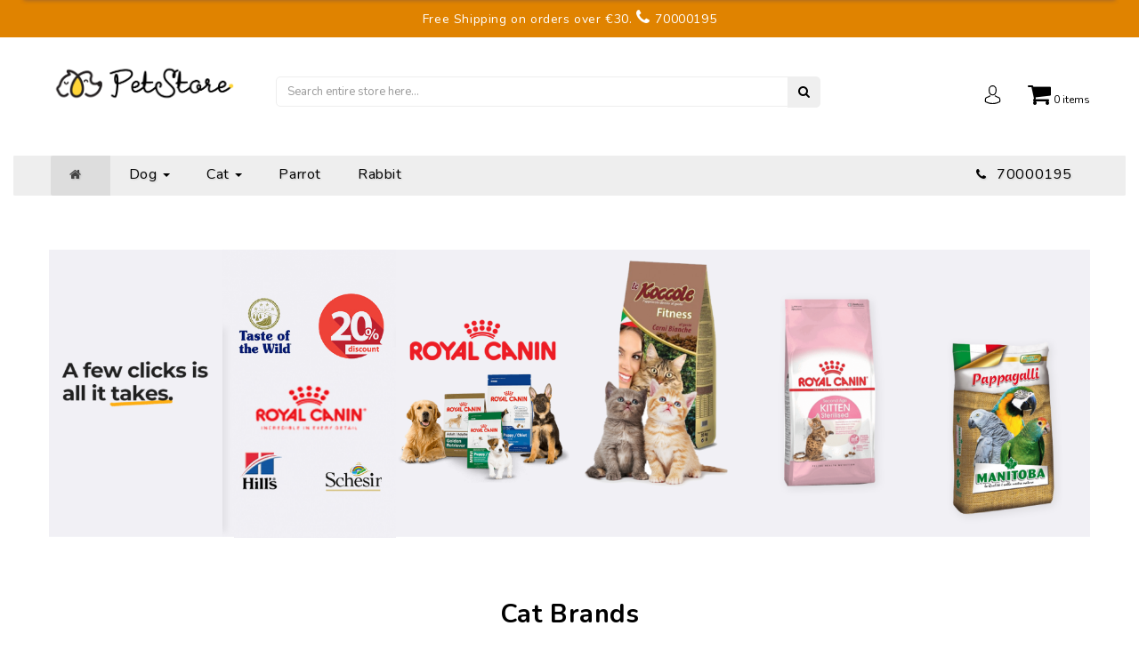

--- FILE ---
content_type: text/html; charset=utf-8
request_url: https://petstore.cy/
body_size: 64774
content:
<!-- LiteSpeed Cache created with user_agent: Mozilla/5.0 (Macintosh; Intel Mac OS X 10_15_7) AppleWebKit/537.36 (KHTML, like Gecko) Chrome/131.0.0.0 Safari/537.36; ClaudeBot/1.0; +claudebot@anthropic.com) -->
<!DOCTYPE html>
<!--[if IE]><![endif]-->
<!--[if IE 8 ]><html dir="ltr" lang="en" class="ie8"><![endif]-->
<!--[if IE 9 ]><html dir="ltr" lang="en" class="ie9"><![endif]-->
<!--[if (gt IE 9)|!(IE)]><!-->
<html dir="ltr" lang="en">
<!--<![endif]-->
<head>
                <!-- Google tag (gtag.js) -->
<script async src="https://www.googletagmanager.com/gtag/js?id=UA-252505737-1"></script>
<script>
  window.dataLayer = window.dataLayer || [];
  function gtag(){dataLayer.push(arguments);}
  gtag('js', new Date());

  gtag('config', 'UA-252505737-1');
</script>
<script src="https://cdn.pushassist.com/account/assets/psa-petstore.js" async="async"></script>
<!-- Hotjar Tracking Code for https://petstore.cy -->
<script>
    (function(h,o,t,j,a,r){
        h.hj=h.hj||function(){(h.hj.q=h.hj.q||[]).push(arguments)};
        h._hjSettings={hjid:3468939,hjsv:6};
        a=o.getElementsByTagName('head')[0];
        r=o.createElement('script');r.async=1;
        r.src=t+h._hjSettings.hjid+j+h._hjSettings.hjsv;
        a.appendChild(r);
    })(window,document,'https://static.hotjar.com/c/hotjar-','.js?sv=');
</script>
        <meta charset="UTF-8" />
<meta name="viewport" content="width=device-width, initial-scale=1">
<meta http-equiv="X-UA-Compatible" content="IE=edge">
<title>Petstore.cy: Best Dog &amp; Cat - Food - Accessories in Cyprus</title>
<meta name="facebook-domain-verification" content="0a7gxgat6egnsfllflvdl9rynnni4q" />
<base href="https://petstore.cy/" />
<meta name="description" content="Find the best selection of dog and cat food, accessories, and pet essentials at Petstore.cy. We offer top-quality pet products at great prices, ensuring your furry friends get the best care. Shop online for fast delivery across Cyprus!
" />
<script src="catalog/view/javascript/jquery/jquery-2.1.1.min.js" type="text/javascript"></script>
<link href="catalog/view/javascript/bootstrap/css/bootstrap.min.css" rel="stylesheet" media="screen" />
<script src="catalog/view/javascript/bootstrap/js/bootstrap.min.js" type="text/javascript"></script>
<!-- Meta Pixel Code -->
<meta name="facebook-domain-verification" content="r6h9ox4dzht7uafmrni6zqfbowexrt" />
<script type="text/javascript">
    (function(c,l,a,r,i,t,y){
        c[a]=c[a]||function(){(c[a].q=c[a].q||[]).push(arguments)};
        t=l.createElement(r);t.async=1;t.src="https://www.clarity.ms/tag/"+i;
        y=l.getElementsByTagName(r)[0];y.parentNode.insertBefore(t,y);
    })(window, document, "clarity", "script", "pkmw14fnq9");
</script>
<link rel="preconnect" href="https://fonts.googleapis.com">
<link rel="preconnect" href="https://fonts.gstatic.com" crossorigin>
<link href="https://fonts.googleapis.com/css2?family=Inria+Sans:ital,wght@0,300;0,400;0,700;1,300;1,400;1,700&display=swap" rel="stylesheet">
<script src="catalog/view/javascript/eptheme/product-slider-zoom/jquery.elevatezoom.js" type="text/javascript"></script>

<script src="catalog/view/javascript/jquery/swiper/js/owl.carousel.min.js" type="text/javascript"></script>


<link href="catalog/view/javascript/jquery/swiper/css/owl.carousel.css" rel="stylesheet">
<link href="catalog/view/javascript/jquery/swiper/css/owl.theme.css" rel="stylesheet">

<script src="catalog/view/javascript/jquery/swiper/js/slick.js" type="text/javascript"></script>
<link href="catalog/view/javascript/jquery/swiper/css/slick.css" rel="stylesheet">
<link href="catalog/view/javascript/jquery/swiper/css/slick-theme.css" rel="stylesheet">

<link href="catalog/view/javascript/font-awesome/css/font-awesome.min.css" rel="stylesheet" type="text/css" />
<link rel="preconnect" href="https://fonts.gstatic.com">
<link href="https://fonts.googleapis.com/css2?family=Nunito:wght@400;600;700&display=swap" rel="stylesheet">
<link href="https://fonts.googleapis.com/css2?family=Rubik:wght@300;400;500;700&display=swap" rel="stylesheet">
<link href="catalog/view/theme/petshop/stylesheet/stylesheet.css?rand=1335623050" rel="stylesheet">
<link href="/9.css" rel="stylesheet">





<style>
@font-face {
    font-family: 'NeueHaasUnicaW06Regular';
    src: url('../fonts/NeueHaasUnicaW06Regular.ttf') format('truetype');
    font-weight: normal;
    font-style: normal;
}

@font-face {
    font-family: 'PPNeueWorld';
    src: url('../fonts/PPNeueWorld.ttf') format('truetype');
    font-weight: normal;
    font-style: normal;
}
.buyandsmile {display:none !important}
#show-megamenu {background: #fff !important;
    padding: 10px !important;}
 @media screen and (max-width: 1024px) { .langcdrop {margin-left: 44px;
    padding-left: 85px;
    width: 107px;
    font-size: 10px !important;}
    #form-language .open {width: 71px;
    padding-left: 10px;}
    #form-language {margin-left:32px !Important}
    }
#form_register > div.section-heading.hide_register {font-family:0px}
#form_register > div.section-heading.hide_register::after {content:'Checkout';font-size: 21px;
    line-height: inherit;
    color: #333;font-weight:700 !important}
#form_register > div.section-heading.hide_register , #cart .dropdown-menu table {display:none !important }
.Chooseshipping {display:none !important}
.swiper-button-next, .swiper-container-rtl .swiper-button-prev{right:23px !important}
#content > div.so-page-builder > div.container-fluid.page-builder-ltr > div > div > div > div > div.swiper-pager > div.swiper-button-next , #content > div.so-page-builder > div.container-fluid.page-builder-ltr > div > div > div > div > div.swiper-pager > div.swiper-button-prev {display:none !important;}

.product-specs-list {display:inline-block !important}
.smt-app-facebook_messenger .message.bottom-left {
    display: none;
}

.smt-app-whatsapp .initial-message.bottom-right{
    display: none;
}

.smt-app-facebook_messenger .sm-button.sm-button-circle:not(.sm-small) {
    height: 30px !important;
    width: 30px !important;
}

.waves-facebook_messenger {
    animation: none !important;
}

.waves-whatsapp {
    animation: none !important;
}

.smt-app-facebook_messenger .sm-button.bottom-left{
    left: 1284px !important;
}

.smt-app-whatsapp .sm-button.sm-button-circle:not(.sm-small){
    height: 30px !important;
    width: 30px !important;
}

.smt-app-whatsapp .sm-button.bottom-right{
    bottom: 200px !important;
}
.smt-app-whatsapp .sm-button.bottom-right{
    right: 38px !important;
}
.smt-app-facebook_messenger .sm-button.bottom-left{
    bottom: 150px !important;
}


@media screen and (max-width: 480px) {
 .smt-app-facebook_messenger .sm-button.bottom-left{
    left: 348px !important;
}
.smt-app-whatsapp .initial-message.bottom.button-circle_bubble{
    display: none !important;
}
}
@media screen and (min-width: 1024px) {
.collapse {display:inherit !important} }
.container-megamenu, .container-megamenu .container {margin-top:59px !important}
#search-categories select {display:none !important}

#mySidenav > div.menus > li:nth-child(1) {display:none !important}
#content > div > div.pro-wid > div > div.col-lg-7.col-md-6.col-xs-12.col-sm-6.pro-content > ul:nth-child(3) > li:nth-child(4) {display:none !important}
.waves-whatsapp {left:0px !important}
.smt-app-whatsapp .initial-message.top-center, .smt-app-whatsapp .initial-message.bottom-center, .smt-app-whatsapp .initial-message.top, .smt-app-whatsapp .initial-message.bottom {
    left: 25% !important;
    right: initial;
} 
.smt-app-facebook_messenger .message {display:none !important}
.powered-link {display:none !important}
.initial-message {width: 173px !important;margin-top: 10px !important;bottom: 264px !important;}
.fa-shopping-cart {font-size:28px !important}
.alert-success {display:none !important}
#payment_address_customer_group_id_input {display:none !important}
html .smt-app, html .smt-app * , .smt-app-viber .sm-button.sm-button-circle, .smt-app-viber .sm-button.sm-button-circle.pressed:before{left:0px !important}
.smt-app {z-index:2 !important}
.smt-app-facebook_messenger .sm-button.sm-button-circle, .smt-app-facebook_messenger .sm-button.sm-button-circle a:not(.powered-link) {left:0px !important}
#mySidenav {background:#1B98D9 !important;z-index:99999999999 !important}
img[alt~="TeamVision"] {
  margin-left:-27px !important;max-width:149% !important;width:220px !important;
}
.smt-app-lucky_wheel .lw-window-wrapper .lw-window .lw-close {font-size:25px !important}
/*#search input {border: 2px solid #FDAD11 !important;}*/
body.active .sidenav {overflow-y:auto !important}
.smt-app-facebook_messenger .message {display:none !Important}
#scroll {bottom:280px !important}
.copy  {padding-bottom:150px !important}
#tab-description img , #tab-description iframe {width:100% !important;height:100% !important}
.home-page .yt-carousel-caption .price {text-align: center !important;font-size: 18px !important;}
.home-page h3.yt-carousel-slide-title , .home-page h3.yt-carousel-slide-title a{height:55px !important;font-size:14px !important;line-height:14px !important}
#tab-description iframe {width:100% !important;}
.footblink {display:inherit !important}
#content > div.so-page-builder > div.container-fluid.page-builder-ltr > div > div > div > div {margin-top:70px !important}
body .head-menu .container {width:113% !important}
   #searchtop {height:80px !Important;opacity:0 !important}
   #cart .dropdown-menu li > div table td {color:#000 !important}
   .home-page .hsticky {z-index:10000 !important}
   .footer_logo li {display:none !important}
   .smt-app-viber .initial-message.bottom-center.button-circle_bubble {display:none !important}
   body .navbar-default .navbar-collapse, .navbar-default .navbar-form{background:#fff !important}
    
    @media screen and (max-width: 1024px) {
body .head-menu .container {width:190% !important} {
    background-color: olive;
  }
/*  .head-menu {width:100px !important}*/
  .navbar-menu {color:#000 !Important}
  .navbar {margin-top:26px !important}
  .navbar-default .navbar-toggle {
    border-color: #ddd;
    margin-top: 15px !important;
    margin-right: 19px !important;
}
}


  @media screen and (max-width: 900px) {
    .navbar {float:left !important}
  body .col-xs-12 {
    width:100% !Important;
  }
/* body  .head-menu {width:100px !important}*/
}  

.price-tax {display:none !important}


.newsl #newsletter {
      display: table-caption !important;}
      .newsl #newsletter input {
   border: 1px solid #fc9823;
    width: 140px !Important;

}
#newsletter h6{display:none !important}
html .smt-app-whatsapp .sm-button.sm-button-circle {left:0px !important}


html smt-app-facebook_messenger .message.bottom-left {
    display: none;
}

html .smt-app-whatsapp .initial-message.bottom-right{
    display: none;
}

html .smt-app-facebook_messenger .sm-button.sm-button-circle:not(.sm-small) {
    height: 30px !important;
    width: 30px !important;
}

html .waves-facebook_messenger {
    animation: none !important;
}

html .waves-whatsapp {
    animation: none !important;
}

html .smt-app-facebook_messenger .sm-button.bottom-left{
    left: 1284px !important;
}

html .smt-app-whatsapp .sm-button.sm-button-circle:not(.sm-small){
    height: 30px !important;
    width: 30px !important;
}

html .smt-app-whatsapp .sm-button.bottom-right{
    bottom: 200px !important;
}
html .smt-app-whatsapp .sm-button.bottom-right{
    right: 38px !important;
}
html .smt-app-facebook_messenger .sm-button.bottom-left{
    bottom: 150px !important;
}


@media screen and (max-width: 480px) {
 html .smt-app-facebook_messenger .sm-button.bottom-left{
    left: 348px !important;
}
html .smt-app-whatsapp .initial-message.bottom.button-circle_bubble{
    display: none !important;
}
}

.smt-app-facebook_messenger .message.show:not(.top-center):not(.bottom-center):not(.bottom):not(.top) {display:none !important}
.smt-app-facebook_messenger .sm-button.sm-button-circle:not(.sm-small), .smt-app-facebook_messenger .sm-button.sm-button-circle:not(.sm-small) a:not(.powered-link) {
    height: 60px;
    width: 60px;
    /* right: 20px; */
    left: inherit !important;
    right: 23px !important;
    bottom: 103px;
}
    </style>


        <script src="catalog/view/javascript/eptheme/animate.js" type="text/javascript"></script>
       <link href="catalog/view/javascript/eptheme/animate.css" rel="stylesheet" type="text/css" />

 <!-- blog image zoom -->
       <script src="catalog/view/javascript/eptheme/blog/lightbox-2.6.min.js" type="text/javascript"></script>
       <link href="catalog/view/javascript/eptheme/blog/lightbox.css" rel="stylesheet" type="text/css" />
 <!-- blog image zoom -->
   <!--right to left (RTL)-->
         <!--over RTL-->
 <script src="catalog/view/javascript/eptheme/countdown/jquery.plugin.min.js" type="text/javascript"></script>
    <script src="catalog/view/javascript/eptheme/countdown/jquery.countdown.min.js" type="text/javascript"></script>
    
  <script src="catalog/view/javascript/eptheme/custom.js?rand=1335623050" type="text/javascript"></script>
<link href="catalog/view/javascript/so_megamenu/so_megamenu.css" type="text/css" rel="stylesheet" media="screen" />
<link href="catalog/view/javascript/so_megamenu/wide-grid.css" type="text/css" rel="stylesheet" media="screen" />
<link href="catalog/view/javascript/jquery/swiper/css/swiper.min.css" type="text/css" rel="stylesheet" media="screen" />
<link href="catalog/view/javascript/jquery/swiper/css/opencart.css" type="text/css" rel="stylesheet" media="screen" />
<link href="admin/view/template/extension/module/so_page_builder/assets/css/shortcodes.css" type="text/css" rel="stylesheet" media="screen" />
<link href="admin/view/template/extension/module/so_page_builder/assets/css/carousel.css" type="text/css" rel="stylesheet" media="screen" />
<link href="admin/view/template/extension/module/so_page_builder/assets/css/owl.carousel.css" type="text/css" rel="stylesheet" media="screen" />
<link href="admin/view/template/extension/module/so_page_builder/assets/css/magnific-popup.css" type="text/css" rel="stylesheet" media="screen" />
<link href="catalog/view/javascript/so_page_builder/css/style_render_103.css" type="text/css" rel="stylesheet" media="screen" />
<link href="catalog/view/javascript/so_page_builder/css/style.css" type="text/css" rel="stylesheet" media="screen" />
<link href="catalog/view/javascript/jquery/magnific/magnific-popup.css" type="text/css" rel="stylesheet" media="screen" />
<link href="catalog/view/javascript/jquery/datetimepicker/bootstrap-datetimepicker.min.css" type="text/css" rel="stylesheet" media="screen" />
<link href="catalog/view/javascript/jquery/ciformbuilder/colorpicker/css/colorpicker.css" type="text/css" rel="stylesheet" media="screen" />
<link href="catalog/view/javascript/jquery/ciformbuilder/dropzone/dist/dropzone.css" type="text/css" rel="stylesheet" media="screen" />
<link href="catalog/view/theme/default/stylesheet/ciformbuilder/style.css" type="text/css" rel="stylesheet" media="screen" />
<script src="catalog/view/javascript/so_megamenu/so_megamenu.js" type="text/javascript"></script>
<script src="catalog/view/javascript/jquery/swiper/js/swiper.jquery.js" type="text/javascript"></script>
<script src="admin/view/template/extension/module/so_page_builder/assets/js/shortcodes.js" type="text/javascript"></script>
<script src="admin/view/template/extension/module/so_page_builder/assets/js/owl.carousel.js" type="text/javascript"></script>
<script src="admin/view/template/extension/module/so_page_builder/assets/js/magnific-popup.js" type="text/javascript"></script>
<script src="catalog/view/javascript/so_page_builder/js/section.js" type="text/javascript"></script>
<script src="catalog/view/javascript/so_page_builder/js/modernizr.video.js" type="text/javascript"></script>
<script src="catalog/view/javascript/so_page_builder/js/swfobject.js" type="text/javascript"></script>
<script src="catalog/view/javascript/so_page_builder/js/video_background.js" type="text/javascript"></script>
<script src="catalog/view/javascript/jquery/magnific/jquery.magnific-popup.min.js" type="text/javascript"></script>
<script src="catalog/view/javascript/jquery/datetimepicker/moment/moment.min.js" type="text/javascript"></script>
<script src="catalog/view/javascript/jquery/datetimepicker/moment/moment-with-locales.min.js" type="text/javascript"></script>
<script src="catalog/view/javascript/jquery/datetimepicker/bootstrap-datetimepicker.min.js" type="text/javascript"></script>
<script src="catalog/view/javascript/jquery/ciformbuilder/colorpicker/js/colorpicker.js" type="text/javascript"></script>
<script src="catalog/view/javascript/jquery/ciformbuilder/dropzone/dist/dropzone.js" type="text/javascript"></script>
<script src="catalog/view/javascript/jquery/ciformbuilder/formbuilder.js" type="text/javascript"></script>
<script src="catalog/view/javascript/eptheme-common.js" type="text/javascript"></script>
<link href="https://petstore.cy/image/catalog/favicon.png" rel="icon" />
<!-- Google tag (gtag.js) -->
<script async src="https://www.googletagmanager.com/gtag/js?id=G-9Z2991ZRWC"></script>
<script>
  window.dataLayer = window.dataLayer || [];
  function gtag(){dataLayer.push(arguments);}
  gtag('js', new Date());

  gtag('config', 'G-9Z2991ZRWC');
</script>


<!-- Hotjar Tracking Code for https://petstore.cy -->
<script>
    (function(h,o,t,j,a,r){
        h.hj=h.hj||function(){(h.hj.q=h.hj.q||[]).push(arguments)};
        h._hjSettings={hjid:3468939,hjsv:6};
        a=o.getElementsByTagName('head')[0];
        r=o.createElement('script');r.async=1;
        r.src=t+h._hjSettings.hjid+j+h._hjSettings.hjsv;
        a.appendChild(r);
    })(window,document,'https://static.hotjar.com/c/hotjar-','.js?sv=');
</script>


              

                <style>
        .checkbox {
    position: relative;
    display: inline-block !important;
    margin-top: 25px !important;
    margin-bottom: 25px !important;
}
#cartolll .fa-shopping-cart::after {content:'View Cart';}
.product-thumb:hover .button-group {display:none !important}
#form_register > div.section-heading.hide_register , #cart .dropdown-menu table {display:none !important }

        </style>
              

        <script type="text/javascript">
          // we are using this flag to determine if the pixel
          // is successfully added to the header
          window.isFacebookPixelInHeaderAdded = 1;
          window.isFacebookPixelAdded=1;
        </script>

        <script type="text/javascript">
          function facebook_loadScript(url, callback) {
            var script = document.createElement("script");
            script.type = "text/javascript";
            if(script.readyState) {  // only required for IE <9
              script.onreadystatechange = function() {
                if (script.readyState === "loaded" || script.readyState === "complete") {
                  script.onreadystatechange = null;
                  if (callback) {
                    callback();
                  }
                }
              };
            } else {  //Others
              if (callback) {
                script.onload = callback;
              }
            }

            script.src = url;
            document.getElementsByTagName("head")[0].appendChild(script);
          }
        </script>

        <script type="text/javascript">
          (function() {
            var enableCookieBar = 'true';
            if (enableCookieBar === 'true') {
              facebook_loadScript("catalog/view/javascript/facebook/cookieconsent.min.js");

              // loading the css file
              var css = document.createElement("link");
              css.setAttribute("rel", "stylesheet");
              css.setAttribute("type", "text/css");
              css.setAttribute(
                "href",
                "catalog/view/theme/css/facebook/cookieconsent.min.css");
              document.getElementsByTagName("head")[0].appendChild(css);

              window.addEventListener("load", function(){
                function setConsent() {
                  fbq(
                    'consent',
                    this.hasConsented() ? 'grant' : 'revoke'
                  );
                }
                window.cookieconsent.initialise({
                  palette: {
                    popup: {
                      background: '#237afc'
                    },
                    button: {
                      background: '#fff',
                      text: '#237afc'
                    }
                  },
                  cookie: {
                    name: fbq.consentCookieName
                  },
                  type: 'opt-out',
                  showLink: false,
                  content: {
                    allow: "Agree",
                    deny: "Opt Out",
                    header: "Our Site Uses Cookies",
                    message: "By clicking Agree, you agree to our <a class=\"cc-link\" href=\"https:\/\/www.facebook.com\/legal\/terms\/update\" target=\"_blank\">terms of service<\/a>, <a class=\"cc-link\" href=\"https:\/\/www.facebook.com\/policies\/\" target=\"_blank\">privacy policy<\/a> and <a class=\"cc-link\" href=\"https:\/\/www.facebook.com\/policies\/cookies\/\" target=\"_blank\">cookies policy<\/a>."
                  },
                  layout: 'basic-header',
                  location: true,
                  revokable: true,
                  onInitialise: setConsent,
                  onStatusChange: setConsent,
                  onRevokeChoice: setConsent
                }, function (popup) {
                  // If this isn't open, we know that we can use cookies.
                  if (!popup.getStatus() && !popup.options.enabled) {
                    popup.setStatus(cookieconsent.status.dismiss);
                  }
                });
              });
            }
          })();
        </script>

        <script type="text/javascript">
          (function() {
            !function(f,b,e,v,n,t,s){if(f.fbq)return;n=f.fbq=function(){n.callMethod?
            n.callMethod.apply(n,arguments):n.queue.push(arguments)};if(!f._fbq)f._fbq=n;
            n.push=n;n.loaded=!0;n.version='2.0';n.queue=[];t=b.createElement(e);t.async=!0;
            t.src=v;s=b.getElementsByTagName(e)[0];s.parentNode.insertBefore(t,s)}(window,
            document,'script','https://connect.facebook.net/en_US/fbevents.js');

            var enableCookieBar = 'true';
            if (enableCookieBar === 'true') {
              fbq.consentCookieName = 'fb_cookieconsent_status';

              (function() {
                function getCookie(t){var i=("; "+document.cookie).split("; "+t+"=");if(2==i.length)return i.pop().split(";").shift()}
                var consentValue = getCookie(fbq.consentCookieName);
                fbq('consent', consentValue === 'dismiss' ? 'grant' : 'revoke');
              })();
            }

                      })();
        </script>
      

			
			  <!-- start multisearch modification -->			  
			  <script src="catalog/view/javascript/multisearch/multisearch.js" type="text/javascript"></script>
			  <link href="catalog/view/theme/default/stylesheet/multisearch/multisearch.css" rel="stylesheet" type="text/css" />
			  <!-- end multisearch modification -->
			  
            

                                     
                 
                
                                     
                 
                
                                     
                    <script type="application/ld+json">{"@context": "https://schema.org/","@type": "Organization","name": "Vet Ex Machina Ltd. [ PETSTORE.CY ] ","url": "https://petstore.cy/"}</script> 
                     
                    <script type="application/ld+json">{"@context": "https://schema.org/","@type": "WebSite","url": "https://petstore.cy/","potentialAction": { "@type": "SearchAction", "target": "https://petstore.cy/index.php?route=product/search&amp;search={search_term_string}", "query-input": "required name=search_term_string"}}</script> 
                     
                     
                     
                				

		<style>
			.vp-top-bar-wrapper {
				background-color: #e08300;
				padding-top: 1rem;
				padding-bottom: 1rem;
			}
			.vp-top-bar-wrapper .top-bar-msg {
				
				
			}
			.vp-top-bar-wrapper .top-bar-msg * {
				margin-top: 0;
				margin-bottom: 0;
			}
		</style>
				</head>

<svg style="display: none;">

  <symbol viewBox="0 0 512 512" id="player">
   <path d="m437.02 74.98c-48.353-48.351-112.64-74.98-181.02-74.98s-132.667 26.629-181.02 74.98c-48.351 48.353-74.98 112.64-74.98 181.02s26.629 132.667 74.98 181.02c48.353 48.351 112.64 74.98 181.02 74.98s132.667-26.629 181.02-74.98c48.351-48.353 74.98-112.64 74.98-181.02s-26.629-132.667-74.98-181.02zm-181.02 407.02c-124.617 0-226-101.383-226-226s101.383-226 226-226 226 101.383 226 226-101.383 226-226 226z"></path><path d="m374.782 243.84-180-130c-4.566-3.298-10.596-3.759-15.611-1.195s-8.171 7.722-8.171 13.355v260c0 5.633 3.156 10.791 8.171 13.355 2.154 1.102 4.495 1.645 6.827 1.645 3.097 0 6.179-.958 8.784-2.84l180-130c3.904-2.82 6.218-7.344 6.218-12.16s-2.312-9.34-6.218-12.16zm-173.782 112.824v-201.328l139.381 100.664z"></path>
    </symbol>

  <symbol viewBox="0 0 512 512" id="arleft">
   <path d="M501.333,245.333H36.417l141.792-141.792c4.167-4.167,4.167-10.917,0-15.083c-4.167-4.167-10.917-4.167-15.083,0l-160,160
      c-4.167,4.167-4.167,10.917,0,15.083l160,160c2.083,2.083,4.813,3.125,7.542,3.125c2.729,0,5.458-1.042,7.542-3.125
      c4.167-4.167,4.167-10.917,0-15.083L36.417,266.667h464.917c5.896,0,10.667-4.771,10.667-10.667S507.229,245.333,501.333,245.333z
      "></path>
  </symbol>

  <symbol viewBox="0 0 512 512" id="arright">
  <g transform="matrix(-1, 1.22465e-16, -1.22465e-16, -1, 512, 512)">
    <path d="M501.333,245.333H36.417l141.792-141.792c4.167-4.167,4.167-10.917,0-15.083c-4.167-4.167-10.917-4.167-15.083,0l-160,160    c-4.167,4.167-4.167,10.917,0,15.083l160,160c2.083,2.083,4.813,3.125,7.542,3.125c2.729,0,5.458-1.042,7.542-3.125    c4.167-4.167,4.167-10.917,0-15.083L36.417,266.667h464.917c5.896,0,10.667-4.771,10.667-10.667S507.229,245.333,501.333,245.333z"></path>
  </g>
  </symbol>

  <symbol id="quote" viewBox="0 0 475.082 475.081">
    <path d="M164.45,219.27h-63.954c-7.614,0-14.087-2.664-19.417-7.994c-5.327-5.33-7.994-11.801-7.994-19.417v-9.132
      c0-20.177,7.139-37.401,21.416-51.678c14.276-14.272,31.503-21.411,51.678-21.411h18.271c4.948,0,9.229-1.809,12.847-5.424
      c3.616-3.617,5.424-7.898,5.424-12.847V54.819c0-4.948-1.809-9.233-5.424-12.85c-3.617-3.612-7.898-5.424-12.847-5.424h-18.271
      c-19.797,0-38.684,3.858-56.673,11.563c-17.987,7.71-33.545,18.132-46.68,31.267c-13.134,13.129-23.553,28.688-31.262,46.677
      C3.855,144.039,0,162.931,0,182.726v200.991c0,15.235,5.327,28.171,15.986,38.834c10.66,10.657,23.606,15.985,38.832,15.985
      h109.639c15.225,0,28.167-5.328,38.828-15.985c10.657-10.663,15.987-23.599,15.987-38.834V274.088
      c0-15.232-5.33-28.168-15.994-38.832C192.622,224.6,179.675,219.27,164.45,219.27z"></path>
    <path d="M459.103,235.256c-10.656-10.656-23.599-15.986-38.828-15.986h-63.953c-7.61,0-14.089-2.664-19.41-7.994
      c-5.332-5.33-7.994-11.801-7.994-19.417v-9.132c0-20.177,7.139-37.401,21.409-51.678c14.271-14.272,31.497-21.411,51.682-21.411
      h18.267c4.949,0,9.233-1.809,12.848-5.424c3.613-3.617,5.428-7.898,5.428-12.847V54.819c0-4.948-1.814-9.233-5.428-12.85
      c-3.614-3.612-7.898-5.424-12.848-5.424h-18.267c-19.808,0-38.691,3.858-56.685,11.563c-17.984,7.71-33.537,18.132-46.672,31.267
      c-13.135,13.129-23.559,28.688-31.265,46.677c-7.707,17.987-11.567,36.879-11.567,56.674v200.991
      c0,15.235,5.332,28.171,15.988,38.834c10.657,10.657,23.6,15.985,38.828,15.985h109.633c15.229,0,28.171-5.328,38.827-15.985
      c10.664-10.663,15.985-23.599,15.985-38.834V274.088C475.082,258.855,469.76,245.92,459.103,235.256z"></path>
    </symbol>

  <symbol id="hsearch" viewBox="0 0 17.97 18">
    <path id="Forma_1" data-name="Forma 1" class="cls-1" d="M1523.96,45.1a0.664,0.664,0,0,0-.94,0,4.543,4.543,0,0,0-1.29,3.684,0.66,0.66,0,0,0,.66.6,0.524,0.524,0,0,0,.06,0,0.67,0.67,0,0,0,.6-0.729,3.209,3.209,0,0,1,.91-2.611A0.665,0.665,0,0,0,1523.96,45.1Zm2.63-4.1a7.6,7.6,0,1,0,7.59,7.6A7.609,7.609,0,0,0,1526.59,41Zm0,13.877a6.273,6.273,0,1,1,6.27-6.273A6.275,6.275,0,0,1,1526.59,54.876Zm10.19,2.988-4.83-4.833a0.665,0.665,0,0,0-.94,0,0.684,0.684,0,0,0,0,.941l4.83,4.832A0.665,0.665,0,0,0,1536.78,57.864Z" transform="translate(-1519 -41)"/>
    </symbol>

 <symbol id="huser" viewBox="0 0 15 18">
    <path class="cls-1" d="M1590.44,50.7h0.11a3.352,3.352,0,0,0,2.58-1.137c1.4-1.618,1.17-4.391,1.14-4.656a3.815,3.815,0,0,0-1.77-3.381,3.961,3.961,0,0,0-1.96-.526h-0.06a4,4,0,0,0-1.97.511,3.809,3.809,0,0,0-1.79,3.4c-0.03.265-.26,3.038,1.14,4.656A3.352,3.352,0,0,0,1590.44,50.7Zm-2.75-5.7c0-.011.01-0.022,0.01-0.03,0.12-2.672,1.98-2.959,2.77-2.959h0.05c0.98,0.022,2.66.432,2.77,2.959a0.033,0.033,0,0,0,.01.03c0,0.026.25,2.561-.91,3.9a2.365,2.365,0,0,1-1.88.8h-0.03a2.365,2.365,0,0,1-1.88-.8C1587.44,47.567,1587.69,45.021,1587.69,45ZM1598,55.3V55.286c0-.03-0.01-0.06-0.01-0.093-0.02-.737-0.06-2.464-1.65-3.015a0.16,0.16,0,0,0-.04-0.011,10.6,10.6,0,0,1-3.03-1.41,0.479,0.479,0,0,0-.68.123,0.5,0.5,0,0,0,.12.7,11.17,11.17,0,0,0,3.33,1.555c0.85,0.31.95,1.237,0.97,2.087a0.286,0.286,0,0,0,.01.093,7.117,7.117,0,0,1-.08,1.151,14.315,14.315,0,0,1-12.88,0,7.12,7.12,0,0,1-.08-1.151c0-.03.01-0.06,0.01-0.094,0.02-.85.12-1.778,0.97-2.087a11.288,11.288,0,0,0,3.33-1.554,0.5,0.5,0,0,0,.12-0.7,0.478,0.478,0,0,0-.68-0.123,10.474,10.474,0,0,1-3.03,1.409,0.207,0.207,0,0,0-.04.011c-1.59.556-1.63,2.282-1.66,3.015v0.105a5.762,5.762,0,0,0,.19,1.689,0.432,0.432,0,0,0,.19.234,15.136,15.136,0,0,0,14.25,0,0.432,0.432,0,0,0,.19-0.234A6.013,6.013,0,0,0,1598,55.3Z" transform="translate(-1583 -41)"/>
  </symbol>

  <symbol id="hcart" viewBox="0 -36 512.001 512">
      <path d="m256 219.988281c5.519531 0 10-4.480469 10-10s-4.480469-10-10-10-10 4.480469-10 10 4.480469 10 10 10zm0 0"></path><path d="m472 139.988281h-59.136719l-90.96875-125.152343c-8.171875-14.003907-26.171875-18.988282-40.46875-11.070313-14.492187 8.050781-19.703125 26.304687-11.648437 40.800781.230468.410156.484375.804688.769531 1.179688l71.351563 94.242187h-171.796876l71.351563-94.242187c.28125-.375.539063-.769532.769531-1.179688 8.035156-14.460937 2.882813-32.730468-11.660156-40.808594-14.265625-7.902343-32.265625-2.921874-40.453125 11.070313l-90.972656 125.160156h-59.136719c-22.054688 0-40 17.945313-40 40 0 17.394531 11.289062 32.539063 27.191406 37.898438 1.695313 1.3125 3.8125 2.101562 6.117188 2.101562.460937 0 .894531.027344 1.347656.089844 4.304688.578125 7.714844 3.84375 8.496094 8.117187l34.019531 187.164063c2.597656 14.269531 15.011719 24.628906 29.519531 24.628906h298.617188c14.507812 0 26.921875-10.359375 29.519531-24.632812l34.019531-187.15625c.78125-4.277344 4.195313-7.542969 8.515625-8.121094.4375-.0625.871094-.089844 1.328125-.089844 2.320313 0 4.453125-.796875 6.148438-2.125 15.914062-5.394531 27.160156-20.511719 27.160156-37.875 0-22.054687-17.945312-40-40-40zm-185.011719-105.660156c-2.285156-4.730469-.511719-10.492187 4.136719-13.070313 4.839844-2.683593 10.941406-.953124 13.609375 3.855469.195313.359375.417969.703125.65625 1.03125l82.746094 113.84375h-21.15625zm-80.378906-8.179687c.238281-.328126.453125-.667969.652344-1.019532 2.675781-4.8125 8.78125-6.546875 13.601562-3.878906 4.65625 2.585938 6.4375 8.339844 4.148438 13.078125l-79.992188 105.660156h-21.15625zm265.390625 173.839843h-176c-5.523438 0-10 4.476563-10 10 0 5.523438 4.476562 9.898438 10 9.898438h154.398438c-.523438 1.492187-.9375 3.039062-1.226563 4.632812l-34.023437 187.257813c-.863282 4.757812-5.003907 8.210937-9.839844 8.210937h-298.617188c-4.839844 0-8.976562-3.453125-9.84375-8.207031l-34.019531-187.164062c-.289063-1.59375-.703125-3.140626-1.226563-4.628907h154.398438c5.523438 0 10-4.476562 10-10 0-5.523437-4.476562-10-10-10h-176c-11.121094 0-20-9.0625-20-20 0-11.027343 8.972656-20 20-20h432c11.027344 0 20 8.972657 20 20 0 11.105469-9.085938 20-20 20zm0 0"></path><path d="m256 249.988281c-16.542969 0-30 13.457031-30 30v80c0 16.542969 13.457031 30 30 30s30-13.457031 30-30v-80c0-16.574219-13.425781-30-30-30zm10 110c0 5.515625-4.484375 10-10 10s-10-4.484375-10-10v-80c0-5.515625 4.484375-10 10-10 5.519531 0 10 4.480469 10 10zm0 0"></path><path d="m356 389.988281c16.542969 0 30-13.457031 30-30v-80c0-16.574219-13.425781-30-30-30-16.542969 0-30 13.457031-30 30v80c0 16.542969 13.457031 30 30 30zm-10-110c0-5.515625 4.484375-10 10-10 5.519531 0 10 4.480469 10 10v80c0 5.515625-4.484375 10-10 10s-10-4.484375-10-10zm0 0"></path><path d="m156 249.988281c-16.542969 0-30 13.457031-30 30v80c0 16.542969 13.457031 30 30 30s30-13.457031 30-30v-80c0-16.574219-13.425781-30-30-30zm10 110c0 5.515625-4.484375 10-10 10s-10-4.484375-10-10v-80c0-5.515625 4.484375-10 10-10 5.519531 0 10 4.476563 10 10zm0 0"></path>
  </symbol>

   <symbol id="bquick" viewBox="0 0 459 459">
       <path d="M408,408H51V51h178.5V0H51C22.95,0,0,22.95,0,51v357c0,28.05,22.95,51,51,51h357c28.05,0,51-22.95,51-51V229.5h-51V408zM280.5,0v51h91.8L122.4,300.9l35.7,35.699L408,86.7v91.8h51V0H280.5z"></path>
    </symbol>

<symbol viewBox="0 0 49.94 49.94" id="heawhish">
     <path d="M48.856,22.731c0.983-0.958,1.33-2.364,0.906-3.671c-0.425-1.307-1.532-2.24-2.892-2.438l-12.092-1.757
      c-0.515-0.075-0.96-0.398-1.19-0.865L28.182,3.043c-0.607-1.231-1.839-1.996-3.212-1.996c-1.372,0-2.604,0.765-3.211,1.996
      L16.352,14c-0.23,0.467-0.676,0.79-1.191,0.865L3.069,16.623C1.71,16.82,0.603,17.753,0.178,19.06
      c-0.424,1.307-0.077,2.713,0.906,3.671l8.749,8.528c0.373,0.364,0.544,0.888,0.456,1.4L8.224,44.702
      c-0.232,1.353,0.313,2.694,1.424,3.502c1.11,0.809,2.555,0.914,3.772,0.273l10.814-5.686c0.461-0.242,1.011-0.242,1.472,0
      l10.815,5.686c0.528,0.278,1.1,0.415,1.669,0.415c0.739,0,1.475-0.231,2.103-0.688c1.111-0.808,1.656-2.149,1.424-3.502
      L39.651,32.66c-0.088-0.513,0.083-1.036,0.456-1.4L48.856,22.731z M37.681,32.998l2.065,12.042c0.104,0.606-0.131,1.185-0.629,1.547
      c-0.499,0.361-1.12,0.405-1.665,0.121l-10.815-5.687c-0.521-0.273-1.095-0.411-1.667-0.411s-1.145,0.138-1.667,0.412l-10.813,5.686
      c-0.547,0.284-1.168,0.24-1.666-0.121c-0.498-0.362-0.732-0.94-0.629-1.547l2.065-12.042c0.199-1.162-0.186-2.348-1.03-3.17
      L2.48,21.299c-0.441-0.43-0.591-1.036-0.4-1.621c0.19-0.586,0.667-0.988,1.276-1.077l12.091-1.757
      c1.167-0.169,2.176-0.901,2.697-1.959l5.407-10.957c0.272-0.552,0.803-0.881,1.418-0.881c0.616,0,1.146,0.329,1.419,0.881
      l5.407,10.957c0.521,1.058,1.529,1.79,2.696,1.959l12.092,1.757c0.609,0.089,1.086,0.491,1.276,1.077
      c0.19,0.585,0.041,1.191-0.4,1.621l-8.749,8.528C37.866,30.65,37.481,31.835,37.681,32.998z"></path>
    </symbol>

    <symbol viewBox="0 0 489.711 489.711" id="comparee"> <path d="M112.156,97.111c72.3-65.4,180.5-66.4,253.8-6.7l-58.1,2.2c-7.5,0.3-13.3,6.5-13,14c0.3,7.3,6.3,13,13.5,13
      c0.2,0,0.3,0,0.5,0l89.2-3.3c7.3-0.3,13-6.2,13-13.5v-1c0-0.2,0-0.3,0-0.5v-0.1l0,0l-3.3-88.2c-0.3-7.5-6.6-13.3-14-13
      c-7.5,0.3-13.3,6.5-13,14l2.1,55.3c-36.3-29.7-81-46.9-128.8-49.3c-59.2-3-116.1,17.3-160,57.1c-60.4,54.7-86,137.9-66.8,217.1
      c1.5,6.2,7,10.3,13.1,10.3c1.1,0,2.1-0.1,3.2-0.4c7.2-1.8,11.7-9.1,9.9-16.3C36.656,218.211,59.056,145.111,112.156,97.111z"></path>
    <path d="M462.456,195.511c-1.8-7.2-9.1-11.7-16.3-9.9c-7.2,1.8-11.7,9.1-9.9,16.3c16.9,69.6-5.6,142.7-58.7,190.7
      c-37.3,33.7-84.1,50.3-130.7,50.3c-44.5,0-88.9-15.1-124.7-44.9l58.8-5.3c7.4-0.7,12.9-7.2,12.2-14.7s-7.2-12.9-14.7-12.2l-88.9,8
      c-7.4,0.7-12.9,7.2-12.2,14.7l8,88.9c0.6,7,6.5,12.3,13.4,12.3c0.4,0,0.8,0,1.2-0.1c7.4-0.7,12.9-7.2,12.2-14.7l-4.8-54.1
      c36.3,29.4,80.8,46.5,128.3,48.9c3.8,0.2,7.6,0.3,11.3,0.3c55.1,0,107.5-20.2,148.7-57.4
      C456.056,357.911,481.656,274.811,462.456,195.511z"></path>
    </symbol>

  <symbol viewBox="0 0 129 129" id="heart">
     <path d="m121.6,40.1c-3.3-16.6-15.1-27.3-30.3-27.3-8.5,0-17.7,3.5-26.7,10.1-9.1-6.8-18.3-10.3-26.9-10.3-15.2,0-27.1,10.8-30.3,27.6-4.8,24.9 10.6,58 55.7,76 0.5,0.2 1,0.3 1.5,0.3 0.5,0 1-0.1 1.5-0.3 45-18.4 60.3-51.4 55.5-76.1zm-57,67.9c-39.6-16.4-53.3-45-49.2-66.3 2.4-12.7 11.2-21 22.3-21 7.5,0 15.9,3.6 24.3,10.5 1.5,1.2 3.6,1.2 5.1,0 8.4-6.7 16.7-10.2 24.2-10.2 11.1,0 19.8,8.1 22.3,20.7 4.1,21.1-9.5,49.6-49,66.3z"></path>
    </symbol>

    <symbol viewBox="0 0 490 490" id="compare"> <path d="M215.746,324.797L109.763,98.724l127.557-23.822v288.682c-137.303,6.625-190.134,99.45-192.383,103.566l-12.408,22.659 h444.023l-17.213-24.174c-2.876-4.024-69.217-94.753-191.419-101.975V69.195l113.894-21.267l-107.56,229.424H490L382.395,47.82 l93.958-17.534l-5.615-30.095L28.886,82.689l5.615,30.095l71.115-13.281L0,324.797H215.746z M88.939,459.209 c24.021-26.209,74.909-65.653,163.68-65.653c76.791,0,131.336,39.046,159.61,65.653H88.939z M322.403,246.752l59.731-127.419 l59.716,127.419H322.403z M48.149,294.197l59.716-127.419l59.731,127.419H48.149z"></path> </symbol>

  <symbol id="pcart" viewBox="0 -36 512.001 512">
    <path d="m256 219.988281c5.519531 0 10-4.480469 10-10s-4.480469-10-10-10-10 4.480469-10 10 4.480469 10 10 10zm0 0"></path><path d="m472 139.988281h-59.136719l-90.96875-125.152343c-8.171875-14.003907-26.171875-18.988282-40.46875-11.070313-14.492187 8.050781-19.703125 26.304687-11.648437 40.800781.230468.410156.484375.804688.769531 1.179688l71.351563 94.242187h-171.796876l71.351563-94.242187c.28125-.375.539063-.769532.769531-1.179688 8.035156-14.460937 2.882813-32.730468-11.660156-40.808594-14.265625-7.902343-32.265625-2.921874-40.453125 11.070313l-90.972656 125.160156h-59.136719c-22.054688 0-40 17.945313-40 40 0 17.394531 11.289062 32.539063 27.191406 37.898438 1.695313 1.3125 3.8125 2.101562 6.117188 2.101562.460937 0 .894531.027344 1.347656.089844 4.304688.578125 7.714844 3.84375 8.496094 8.117187l34.019531 187.164063c2.597656 14.269531 15.011719 24.628906 29.519531 24.628906h298.617188c14.507812 0 26.921875-10.359375 29.519531-24.632812l34.019531-187.15625c.78125-4.277344 4.195313-7.542969 8.515625-8.121094.4375-.0625.871094-.089844 1.328125-.089844 2.320313 0 4.453125-.796875 6.148438-2.125 15.914062-5.394531 27.160156-20.511719 27.160156-37.875 0-22.054687-17.945312-40-40-40zm-185.011719-105.660156c-2.285156-4.730469-.511719-10.492187 4.136719-13.070313 4.839844-2.683593 10.941406-.953124 13.609375 3.855469.195313.359375.417969.703125.65625 1.03125l82.746094 113.84375h-21.15625zm-80.378906-8.179687c.238281-.328126.453125-.667969.652344-1.019532 2.675781-4.8125 8.78125-6.546875 13.601562-3.878906 4.65625 2.585938 6.4375 8.339844 4.148438 13.078125l-79.992188 105.660156h-21.15625zm265.390625 173.839843h-176c-5.523438 0-10 4.476563-10 10 0 5.523438 4.476562 9.898438 10 9.898438h154.398438c-.523438 1.492187-.9375 3.039062-1.226563 4.632812l-34.023437 187.257813c-.863282 4.757812-5.003907 8.210937-9.839844 8.210937h-298.617188c-4.839844 0-8.976562-3.453125-9.84375-8.207031l-34.019531-187.164062c-.289063-1.59375-.703125-3.140626-1.226563-4.628907h154.398438c5.523438 0 10-4.476562 10-10 0-5.523437-4.476562-10-10-10h-176c-11.121094 0-20-9.0625-20-20 0-11.027343 8.972656-20 20-20h432c11.027344 0 20 8.972657 20 20 0 11.105469-9.085938 20-20 20zm0 0"></path><path d="m256 249.988281c-16.542969 0-30 13.457031-30 30v80c0 16.542969 13.457031 30 30 30s30-13.457031 30-30v-80c0-16.574219-13.425781-30-30-30zm10 110c0 5.515625-4.484375 10-10 10s-10-4.484375-10-10v-80c0-5.515625 4.484375-10 10-10 5.519531 0 10 4.480469 10 10zm0 0"></path><path d="m356 389.988281c16.542969 0 30-13.457031 30-30v-80c0-16.574219-13.425781-30-30-30-16.542969 0-30 13.457031-30 30v80c0 16.542969 13.457031 30 30 30zm-10-110c0-5.515625 4.484375-10 10-10 5.519531 0 10 4.480469 10 10v80c0 5.515625-4.484375 10-10 10s-10-4.484375-10-10zm0 0"></path><path d="m156 249.988281c-16.542969 0-30 13.457031-30 30v80c0 16.542969 13.457031 30 30 30s30-13.457031 30-30v-80c0-16.574219-13.425781-30-30-30zm10 110c0 5.515625-4.484375 10-10 10s-10-4.484375-10-10v-80c0-5.515625 4.484375-10 10-10 5.519531 0 10 4.476563 10 10zm0 0"></path>
  </symbol>

  <symbol viewBox="0 0 512 512" id="gift">
    <path d="m457 61h-402c-30.327 0-55 24.673-55 55v280c0 30.327 24.673 55 55 55h402c30.327 0 55-24.673 55-55v-280c0-30.327-24.673-55-55-55zm25 55v95h-181v-4.549c0-29.768-31.321-49.059-57.888-35.777l-21.817 10.908c-7.096-6.444-15.738-11.215-25.295-13.684v-76.898h261c13.785 0 25 11.215 25 25zm-301 80c16.542 0 30 13.458 30 30s-13.458 30-30 30-30-13.458-30-30 13.458-30 30-30zm-56.847 49.153-18.681 9.34c-6.651 3.326-14.472-1.512-14.472-8.944v-39.099c0-7.438 7.825-12.267 14.472-8.944l18.681 9.34c-4.202 12.44-4.208 25.851 0 38.307zm31.726 35.314c3.232 1.497 6.611 2.727 10.121 3.634v22.841l-23.957 31.486-20.835-11.969zm40.121 3.634c3.51-.907 6.889-2.137 10.121-3.634l34.671 45.992-20.835 11.969-23.957-31.486zm41.847-77.254 18.681-9.34c6.651-3.326 14.472 1.512 14.472 8.944v39.099c0 7.435-7.823 12.268-14.472 8.944l-18.681-9.34c4.202-12.44 4.208-25.851 0-38.307zm-182.847-115.847h111v76.899c-9.557 2.469-18.198 7.24-25.295 13.683l-21.817-10.908c-26.619-13.309-57.888 6.067-57.888 35.777v4.549h-31v-95c0-13.785 11.215-25 25-25zm-25 305v-155h31v4.549c0 28.888 29.67 48.19 56.001 36.653l-29.979 39.768c-5.428 7.202-3.314 17.544 4.506 22.036l47 27c6.539 3.755 14.846 2.073 19.409-3.924l8.063-10.595v64.513h-111c-13.785 0-25-11.215-25-25zm427 25h-261v-64.513l8.062 10.596c4.568 6.003 12.878 7.676 19.409 3.924l47-27c7.82-4.492 9.935-14.834 4.506-22.036l-29.979-39.768c26.173 11.465 56.002-7.579 56.002-36.654v-4.549h181v155c0 13.785-11.215 25-25 25z" fill="#e0c388"/><path d="m436 301h-90c-8.284 0-15 6.716-15 15s6.716 15 15 15h90c8.284 0 15-6.716 15-15s-6.716-15-15-15z" fill="#e0c388"/><path d="m436 361h-90c-8.284 0-15 6.716-15 15s6.716 15 15 15h90c8.284 0 15-6.716 15-15s-6.716-15-15-15z"/></symbol>

  <symbol viewBox="0 0 512 512" id="pay">
    <path d="m195.839844 396.394531c-8.269532 0-15-6.730469-15-15 0-8.285156-6.714844-15-15-15s-15 6.714844-15 15c0 19.613281 12.617187 36.324219 30.160156 42.472657v13.132812c0 8.285156 6.714844 15 15 15s15-6.714844 15-15v-13.242188c17.375-6.234374 29.839844-22.867187 29.839844-42.363281 0-24.8125-20.1875-45-45-45-8.269532 0-15-6.730469-15-15 0-8.273437 6.730468-15 15-15 8.269531 0 15 6.726563 15 15 0 8.285157 6.714844 15 15 15s15-6.714843 15-15c0-19.496093-12.464844-36.128906-29.839844-42.367187v-22.027344c0-8.285156-6.714844-15-15-15s-15 6.714844-15 15v21.917969c-17.542969 6.148437-30.160156 22.859375-30.160156 42.476562 0 24.8125 20.1875 45 45 45 8.269531 0 15 6.726563 15 15 0 8.269531-6.730469 15-15 15zm0 0"/><path d="m61.140625 487.503906c31.214844 16.710938 74.070313 24.496094 134.859375 24.496094 49.460938 0 86.6875-5.125 115.609375-16.023438 8.261719 9.789063 20.609375 16.023438 34.390625 16.023438h121c24.8125 0 45-20.1875 45-45 0-11.515625-4.355469-22.03125-11.496094-30 7.144532-7.96875 11.496094-18.484375 11.496094-30s-4.355469-22.03125-11.496094-30c7.144532-7.96875 11.496094-18.484375 11.496094-30s-4.355469-22.03125-11.496094-30c7.144532-7.96875 11.496094-18.484375 11.496094-30 0-24.8125-20.1875-45-45-45h-121c-1.460938 0-2.90625.074219-4.332031.214844-15.054688-18.234375-32.695313-33.523438-52.132813-45.25 7.121094-7.960938 11.464844-18.464844 11.464844-29.964844 0-17.925781-10.539062-33.433594-25.746094-40.664062l25.007813-76.683594c1.488281-4.570313.699219-9.574219-2.121094-13.460938-2.824219-3.890625-7.335937-6.191406-12.140625-6.191406h-47.578125c-6.195313-17.460938-22.867187-30-42.421875-30-19.558594 0-36.238281 12.539062-42.429688 30h-47.570312c-4.804688 0-9.316406 2.300781-12.140625 6.191406-2.820313 3.886719-3.609375 8.890625-2.121094 13.460938l25.007813 76.683594c-15.207032 7.230468-25.746094 22.738281-25.746094 40.664062 0 11.507812 4.347656 22.019531 11.480469 29.984375-60.183594 36.324219-102.480469 105.3125-102.480469 180.015625 0 51.605469 20.570312 88.78125 61.140625 110.503906zm420.859375-140.503906c0 8.269531-6.730469 15-15 15h-121c-8.269531 0-15-6.730469-15-15s6.730469-15 15-15h121c8.269531 0 15 6.730469 15 15zm0 60c0 8.269531-6.730469 15-15 15h-121c-8.269531 0-15-6.730469-15-15s6.730469-15 15-15h121c8.269531 0 15 6.730469 15 15zm-15 75h-121c-8.269531 0-15-6.730469-15-15s6.730469-15 15-15h121c8.269531 0 15 6.730469 15 15s-6.730469 15-15 15zm15-195c0 8.269531-6.730469 15-15 15h-121c-8.269531 0-15-6.730469-15-15s6.730469-15 15-15h121c8.269531 0 15 6.730469 15 15zm-226.429688-105h-119.136718c-.132813-.003906-.265625 0-.398438 0h-.035156c-8.269531 0-15-6.730469-15-15 0-8.253906 6.703125-14.972656 14.953125-14.996094h.042969c.035156 0 .070312-.003906.105468-.003906h119.792969c.035157 0 .074219.003906.109375.003906h.042969c8.25.023438 14.953125 6.742188 14.953125 14.996094 0 8.269531-6.730469 15-15 15h-.046875c-.125 0-.253906-.003906-.382813 0zm-89.570312-122c8.285156 0 15-6.714844 15-15 0-8.269531 6.730469-15 15-15s15 6.730469 15 15v30c0 8.285156 6.714844 15 15 15s15-6.714844 15-15v-15h24.332031l-20.21875 62h-98.226562l-20.21875-62zm-27.074219 152h114.089844c22.714844 9.488281 43.417969 24.429688 60.683594 43.714844-7.851563 8.105468-12.699219 19.136718-12.699219 31.285156 0 11.515625 4.355469 22.03125 11.496094 30-7.140625 7.96875-11.496094 18.484375-11.496094 30s4.355469 22.03125 11.496094 30c-7.140625 7.96875-11.496094 18.484375-11.496094 30s4.355469 22.03125 11.496094 30c-7.140625 7.96875-11.496094 18.484375-11.496094 30 0 .308594.015625.613281.023438.917969-25.375 9.582031-59.171876 14.082031-105.023438 14.082031-55.65625 0-94.011719-6.65625-120.699219-20.945312-30.90625-16.546876-45.300781-43.253907-45.300781-84.054688 0-70.75 44.65625-138.171875 108.925781-165zm0 0"/>
  </symbol>

  <symbol viewBox="0 0 60 42" id="support"><path id="Forma_1" data-name="Forma 1" class="cls-1" d="M792.962,959.717l-4.085-1.766-3.47-6.743a5.464,5.464,0,0,0-4.916-2.984h-5.974v-1.686A5.507,5.507,0,0,0,769.025,941H740.467A5.494,5.494,0,0,0,735,946.538v25.823a3.367,3.367,0,0,0,3.322,3.412h0.764c0,0.134-.013.188-0.013,0.268a6.939,6.939,0,0,0,13.877.053v-0.067a2.132,2.132,0,0,0-.013-0.267h23.079v0.267a6.939,6.939,0,0,0,13.878.054v-0.335h1.728A3.375,3.375,0,0,0,795,972.375v-9.554A3.356,3.356,0,0,0,792.962,959.717Zm-46.936,20.618a4.255,4.255,0,1,1,4.259-4.254A4.25,4.25,0,0,1,746.026,980.335Zm25.812-7.211h-19.53a6.933,6.933,0,0,0-12.565,0h-1.366a0.693,0.693,0,0,1-.7-0.736V965.5h34.157v7.627Zm0-26.572v16.269H737.681V946.552a2.816,2.816,0,0,1,2.786-2.863h28.558a2.836,2.836,0,0,1,2.813,2.849v0.014Zm2.679,4.362h5.974a2.824,2.824,0,0,1,2.545,1.511l2.68,5.178h-11.2v-6.689Zm8.453,29.421a4.255,4.255,0,1,1,4.259-4.254A4.25,4.25,0,0,1,782.97,980.335Zm9.363-7.947a0.694,0.694,0,0,1-.7.736h-2.384a6.937,6.937,0,0,0-12.565,0h-2.17V960.279h13.127l4.26,1.874a0.787,0.787,0,0,1,.429.722v9.513Z" transform="translate(-735 -941)"/></symbol>

  <symbol viewBox="0 0 46.031 46" id="supgif"> <path id="Forma_1" data-name="Forma 1" class="cls-1" d="M394.457,974.03l-5.722-5.718a4.048,4.048,0,0,0-5.722,0l-1.907,1.9a4.044,4.044,0,0,1-5.722,0l-7.629-7.622a4.037,4.037,0,0,1,0-5.716l1.908-1.906a4.046,4.046,0,0,0,0-5.717l-5.722-5.717a4.046,4.046,0,0,0-5.722,0l-1.907,1.9a14.806,14.806,0,0,0,0,20.963l15.258,15.245a14.835,14.835,0,0,0,20.98,0l1.907-1.906A4.037,4.037,0,0,0,394.457,974.03Zm-34.331-28.586a1.354,1.354,0,0,1,1.908,0l5.721,5.718a1.347,1.347,0,0,1,0,1.9l-0.953.953-7.629-7.623Zm13.351,34.3L358.219,964.5a12.137,12.137,0,0,1-.9-16.145l7.671,7.665a6.73,6.73,0,0,0,.858,8.48l7.629,7.623a6.747,6.747,0,0,0,8.488.858l7.671,7.665A12.139,12.139,0,0,1,373.477,979.747Zm19.073-1.907-0.954.953-7.629-7.622,0.953-.954a1.351,1.351,0,0,1,1.908,0l5.721,5.718A1.348,1.348,0,0,1,392.55,977.84Zm-1.265-31.132A22.791,22.791,0,0,0,375.073,940a1.348,1.348,0,1,0,0,2.695,20.244,20.244,0,0,1,20.23,20.212,1.349,1.349,0,0,0,2.7,0A22.751,22.751,0,0,0,391.285,946.708Zm-16.212-1.319a1.348,1.348,0,1,0,0,2.695,14.846,14.846,0,0,1,14.835,14.822,1.349,1.349,0,0,0,2.7,0A17.544,17.544,0,0,0,375.073,945.389Zm0,5.39a1.348,1.348,0,1,0,0,2.7,9.447,9.447,0,0,1,9.441,9.432,1.349,1.349,0,0,0,2.7,0A12.147,12.147,0,0,0,375.073,950.779Zm0,5.39a1.348,1.348,0,1,0,0,2.7,4.048,4.048,0,0,1,4.046,4.042,1.349,1.349,0,0,0,2.7,0A6.748,6.748,0,0,0,375.073,956.169Z" transform="translate(-351.969 -940)"/></symbol>

  <symbol viewBox="0 0 512 512" id="ship"> <path d="M499.521,92.982H381.486c12.951-19.021,14.201-44.702,1.13-65.343C365.075-0.063,328.253-8.333,300.552,9.208 c-7.01,4.44-18.711,14.821-39.292,53.532c-1.84,3.47-3.6,6.87-5.26,10.14c-1.66-3.27-3.42-6.67-5.26-10.14 c-20.581-38.712-32.281-49.092-39.292-53.532c-27.701-17.541-64.523-9.27-82.064,18.431c-8.5,13.421-11.261,29.351-7.78,44.852 c1.67,7.45,4.69,14.371,8.87,20.491H12.479v145.216H30.02V512h451.96V238.198h17.541L499.521,92.982L499.521,92.982z M316.593,34.56c4.78-3.03,10.2-4.58,15.721-4.58c2.16,0,4.35,0.24,6.51,0.72c7.68,1.73,14.231,6.34,18.451,12.991 c8.69,13.731,4.59,31.981-9.14,40.672c-8.26,5.24-38.542,8.16-68.693,8.61C292.742,65.91,308.333,39.79,316.593,34.56z M154.726,43.689c4.22-6.65,10.771-11.26,18.451-12.991c2.16-0.48,4.35-0.72,6.51-0.72c5.52,0,10.94,1.55,15.721,4.58 c8.26,5.23,23.851,31.351,37.152,58.413c-15.071-0.23-30.181-1.07-42.552-2.51c-12.371-1.44-22.011-3.48-26.141-6.1 c-6.65-4.21-11.271-10.76-12.991-18.441C149.145,58.24,150.515,50.34,154.726,43.689z M195.297,481.999H60.021V238.198h135.276 V481.999z M195.297,208.197H42.481v-85.214h152.817V208.197z M286.702,481.999h-61.403V122.983h61.403V481.999z M451.979,481.999 L451.979,481.999H316.703V238.198h135.276V481.999z M469.52,208.197H316.703v-85.214H469.52V208.197z"></path> </symbol>

  <symbol id="add" viewBox="-119 -21 682 682.66669">   
      <path d="m216.210938 0c-122.664063 0-222.460938 99.796875-222.460938 222.460938 0 154.175781 222.679688 417.539062 222.679688 417.539062s222.242187-270.945312 222.242187-417.539062c0-122.664063-99.792969-222.460938-222.460937-222.460938zm67.121093 287.597656c-18.507812 18.503906-42.8125 27.757813-67.121093 27.757813-24.304688 0-48.617188-9.253907-67.117188-27.757813-37.011719-37.007812-37.011719-97.226562 0-134.238281 17.921875-17.929687 41.761719-27.804687 67.117188-27.804687 25.355468 0 49.191406 9.878906 67.121093 27.804687 37.011719 37.011719 37.011719 97.230469 0 134.238281zm0 0"/>
    </symbol>

    <symbol id="phone" viewBox="0 0 513.64 513.64">   
      <path d="M499.66,376.96l-71.68-71.68c-25.6-25.6-69.12-15.359-79.36,17.92c-7.68,23.041-33.28,35.841-56.32,30.72
			c-51.2-12.8-120.32-79.36-133.12-133.12c-7.68-23.041,7.68-48.641,30.72-56.32c33.28-10.24,43.52-53.76,17.92-79.36l-71.68-71.68
			c-20.48-17.92-51.2-17.92-69.12,0l-48.64,48.64c-48.64,51.2,5.12,186.88,125.44,307.2c120.32,120.32,256,176.641,307.2,125.44
			l48.64-48.64C517.581,425.6,517.581,394.88,499.66,376.96z"/>
    </symbol>

    <symbol id="mail" viewBox="0 0 477.867 477.867">   
      <g>
			<g>
				<path d="M460.8,68.267H17.067l221.867,182.75L463.309,68.779C462.488,68.539,461.649,68.368,460.8,68.267z"/>
			</g>
		</g>
		<g>
			<g>
				<path d="M249.702,286.31c-6.288,5.149-15.335,5.149-21.623,0L0,98.406v294.127c0,9.426,7.641,17.067,17.067,17.067H460.8
					c9.426,0,17.067-7.641,17.067-17.067V100.932L249.702,286.31z"/>
			</g>
		</g>
    </symbol>
    
    <symbol viewBox="0 0 341.333 341.333" id="cgrid">
      <rect x="128" y="128" width="85.333" height="85.333"></rect>
      <rect x="0" y="0" width="85.333" height="85.333"></rect>
      <rect x="128" y="256" width="85.333" height="85.333"></rect>
      <rect x="0" y="128" width="85.333" height="85.333"></rect>
      <rect x="0" y="256" width="85.333" height="85.333"></rect>
      <rect x="256" y="0" width="85.333" height="85.333"></rect>
      <rect x="128" y="0" width="85.333" height="85.333"></rect>
      <rect x="256" y="128" width="85.333" height="85.333"></rect>
      <rect x="256" y="256" width="85.333" height="85.333"></rect>
  </symbol>

  <symbol viewBox="0 0 95.494 95.494" id="clist">
      <circle cx="10.906" cy="17.294" r="10.906"></circle>
      <circle cx="10.906" cy="47.294" r="10.906"></circle>
      <circle cx="10.906" cy="78.2" r="10.906"></circle>
      <path d="M34.258,24.43h59.236c0.529,0,1.039-0.211,1.414-0.586s0.586-0.884,0.586-1.414l-0.002-10.271c0-1.104-0.896-2-2-2
        H34.258c-1.104,0-2,0.896-2,2V22.43C32.258,23.534,33.153,24.43,34.258,24.43z"></path>
      <path d="M93.492,40.158H34.258c-1.104,0-2,0.896-2,2v10.271c0,1.104,0.896,2,2,2h59.236c0.529,0,1.039-0.211,1.414-0.586
        s0.586-0.885,0.586-1.414l-0.002-10.271C95.492,41.054,94.598,40.158,93.492,40.158z"></path>
      <path d="M93.492,71.064H34.258c-1.104,0-2,0.896-2,2v10.271c0,1.104,0.896,2,2,2h59.236c0.529,0,1.039-0.211,1.414-0.586
        s0.586-0.885,0.586-1.414l-0.002-10.271C95.492,71.96,94.598,71.064,93.492,71.064z"></path>
  </symbol>

  <symbol viewBox="0 0 512 512" id="ae">
      <path style="fill:#306FC5;" d="M512,402.281c0,16.716-13.55,30.267-30.265,30.267H30.265C13.55,432.549,0,418.997,0,402.281V109.717
  c0-16.715,13.55-30.266,30.265-30.266h451.47c16.716,0,30.265,13.551,30.265,30.266V402.281L512,402.281z"></path>
<path style="opacity:0.15;fill:#202121;enable-background:new    ;" d="M21.517,402.281V109.717
  c0-16.715,13.552-30.266,30.267-30.266h-21.52C13.55,79.451,0,93.001,0,109.717v292.565c0,16.716,13.55,30.267,30.265,30.267h21.52
  C35.07,432.549,21.517,418.997,21.517,402.281z"></path>
  <polygon style="fill:#FFFFFF;" points="74.59,220.748 89.888,220.748 82.241,201.278  "></polygon>
  <polygon style="fill:#FFFFFF;" points="155.946,286.107 155.946,295.148 181.675,295.148 181.675,304.885 155.946,304.885
    155.946,315.318 184.455,315.318 197.666,300.712 185.151,286.107   "></polygon>
  <polygon style="fill:#FFFFFF;" points="356.898,201.278 348.553,220.748 364.548,220.748  "></polygon>
  <polygon style="fill:#FFFFFF;" points="230.348,320.875 230.348,281.241 212.268,300.712  "></polygon>
  <path style="fill:#FFFFFF;" d="M264.42,292.368c-0.696-4.172-3.48-6.261-7.654-6.261h-14.599v12.516h15.299
    C261.637,298.624,264.42,296.539,264.42,292.368z"></path>
  <path style="fill:#FFFFFF;" d="M313.09,297.236c1.391-0.697,2.089-2.785,2.089-4.867c0.696-2.779-0.698-4.172-2.089-4.868
    c-1.387-0.696-3.476-0.696-5.559-0.696h-13.91v11.127h13.909C309.613,297.932,311.702,297.932,313.09,297.236z"></path>
  <path style="fill:#FFFFFF;" d="M413.217,183.198v8.344l-4.169-8.344H376.37v8.344l-4.174-8.344h-44.502
    c-7.648,0-13.909,1.392-19.469,4.173v-4.173h-31.289v0.696v3.477c-3.476-2.78-7.648-4.173-13.211-4.173h-111.95l-7.652,17.384
    l-7.647-17.384h-25.031h-10.431v8.344l-3.477-8.344h-0.696H66.942l-13.909,32.68L37.042,251.34l-0.294,0.697h0.294h35.463h0.444
    l0.252-0.697l4.174-10.428h9.039l4.172,11.125h40.326v-0.697v-7.647l3.479,8.343h20.163l3.475-8.343v7.647v0.697h15.993h79.965
    h0.696v-18.08h1.394c1.389,0,1.389,0,1.389,2.087v15.297h50.065v-4.172c4.172,2.089,10.426,4.172,18.771,4.172h20.863l4.172-11.123
    h9.732l4.172,11.123h40.328v-6.952v-3.476l6.261,10.428h1.387h0.698h30.595v-68.143h-31.291l0,0H413.217z M177.501,241.609h-6.955
    h-4.171v-4.169v-34.076l-0.696,1.595v-0.019l-16.176,36.669h-0.512h-3.719h-6.017l-16.687-38.245v38.245h-23.64l-4.867-10.43
    H70.417l-4.868,10.43H53.326l20.57-48.675h17.382l19.469,46.587v-46.587h4.171h14.251l0.328,0.697h0.024l8.773,19.094l6.3,14.306
    l0.223-0.721l13.906-33.375H177.5v48.674H177.501L177.501,241.609z M225.481,203.364h-27.119v9.039h26.423v9.734h-26.423v9.738
    h27.119v10.427h-38.939v-49.367h38.939V203.364L225.481,203.364z M275.076,221.294c0.018,0.016,0.041,0.027,0.063,0.042
    c0.263,0.278,0.488,0.557,0.68,0.824c1.332,1.746,2.409,4.343,2.463,8.151c0.004,0.066,0.007,0.131,0.011,0.197
    c0,0.038,0.007,0.071,0.007,0.11c0,0.022-0.002,0.039-0.002,0.06c0.016,0.383,0.026,0.774,0.026,1.197v9.735h-10.428v-5.565
    c0-2.781,0-6.954-2.089-9.735c-0.657-0.657-1.322-1.09-2.046-1.398c-1.042-0.675-3.017-0.686-6.295-0.686h-12.52v17.384h-11.818
    v-48.675h26.425c6.254,0,10.428,0,13.906,2.086c3.407,2.046,5.465,5.439,5.543,10.812c-0.161,7.4-4.911,11.46-8.326,12.829
    C270.676,218.662,272.996,219.129,275.076,221.294z M298.491,241.609h-11.822v-48.675h11.822V241.609z M434.083,241.609h-15.3
    l-22.25-36.855v30.595l-0.073-0.072v6.362h-11.747v-0.029h-11.822l-4.172-10.43H344.38l-4.172,11.123h-13.211
    c-5.559,0-12.517-1.389-16.687-5.561c-4.172-4.172-6.256-9.735-6.256-18.773c0-6.953,1.389-13.911,6.256-19.472
    c3.474-4.175,9.735-5.562,17.382-5.562h11.128v10.429h-11.128c-4.172,0-6.254,0.693-9.041,2.783
    c-2.082,2.085-3.474,6.256-3.474,11.123c0,5.564,0.696,9.04,3.474,11.821c2.091,2.089,4.87,2.785,8.346,2.785h4.867l15.991-38.243
    h6.957h10.428l19.472,46.587v-2.376v-15.705v-1.389v-27.116h17.382l20.161,34.07v-34.07h11.826v47.977h0.002L434.083,241.609
    L434.083,241.609z"></path>
  <path style="fill:#FFFFFF;" d="M265.161,213.207c0.203-0.217,0.387-0.463,0.543-0.745c0.63-0.997,1.352-2.793,0.963-5.244
    c-0.016-0.225-0.057-0.433-0.105-0.634c-0.013-0.056-0.011-0.105-0.026-0.161l-0.007,0.001c-0.346-1.191-1.229-1.923-2.11-2.367
    c-1.394-0.693-3.48-0.693-5.565-0.693h-13.909v11.127h13.909c2.085,0,4.172,0,5.565-0.697c0.209-0.106,0.395-0.25,0.574-0.413
    l0.002,0.009C264.996,213.389,265.067,213.315,265.161,213.207z"></path>
  <path style="fill:#FFFFFF;" d="M475.105,311.144c0-4.867-1.389-9.736-3.474-13.212v-31.289h-0.032v-2.089c0,0-29.145,0-33.483,0
    c-4.336,0-9.598,4.171-9.598,4.171v-4.171h-31.984c-4.87,0-11.124,1.392-13.909,4.171v-4.171h-57.016v2.089v2.081
    c-4.169-3.474-11.824-4.171-15.298-4.171h-37.549v2.089v2.081c-3.476-3.474-11.824-4.171-15.998-4.171H215.05l-9.737,10.431
    l-9.04-10.431h-2.911h-4.737h-54.93v2.089v5.493v62.651h61.19l10.054-10.057l8.715,10.057h0.698h35.258h1.598h0.696h0.692v-6.953
    v-9.039h3.479c4.863,0,11.124,0,15.991-2.089v17.382v1.394h31.291v-1.394V317.4h1.387c2.089,0,2.089,0,2.089,2.086v14.6v1.394
    h94.563c6.263,0,12.517-1.394,15.993-4.175v2.781v1.394h29.902c6.254,0,12.517-0.695,16.689-3.478
    c6.402-3.841,10.437-10.64,11.037-18.749c0.028-0.24,0.063-0.48,0.085-0.721l-0.041-0.039
    C475.087,312.043,475.105,311.598,475.105,311.144z M256.076,306.973h-13.91v2.081v4.174v4.173v7.649h-22.855l-13.302-15.299
    l-0.046,0.051l-0.65-0.748l-15.297,15.996h-44.501v-48.673h45.197l12.348,13.525l2.596,2.832l0.352-0.365l14.604-15.991h36.852
    c7.152,0,15.161,1.765,18.196,9.042c0.365,1.441,0.577,3.043,0.577,4.863C276.237,304.189,266.502,306.973,256.076,306.973z
     M325.609,306.276c1.389,2.081,2.085,4.867,2.085,9.041v9.732h-11.819v-6.256c0-2.786,0-7.65-2.089-9.739
    c-1.387-2.081-4.172-2.081-8.341-2.081H292.93v18.077h-11.82v-49.369h26.421c5.559,0,10.426,0,13.909,2.084
    c3.474,2.088,6.254,5.565,6.254,11.128c0,7.647-4.865,11.819-8.343,13.212C322.829,303.49,324.914,304.885,325.609,306.276z
     M373.589,286.107h-27.122v9.04h26.424v9.737h-26.424v9.736h27.122v10.429H334.65V275.68h38.939V286.107z M402.791,325.05h-22.252
    v-10.429h22.252c2.082,0,3.476,0,4.87-1.392c0.696-0.697,1.387-2.085,1.387-3.477c0-1.394-0.691-2.778-1.387-3.475
    c-0.698-0.695-2.091-1.391-4.176-1.391c-11.126-0.696-24.337,0-24.337-15.296c0-6.954,4.172-14.604,16.689-14.604h22.945v11.819
    h-21.554c-2.085,0-3.478,0-4.87,0.696c-1.387,0.697-1.387,2.089-1.387,3.478c0,2.087,1.387,2.783,2.778,3.473
    c1.394,0.697,2.783,0.697,4.172,0.697h6.259c6.259,0,10.43,1.391,13.211,4.173c2.087,2.087,3.478,5.564,3.478,10.43
    C420.869,320.179,414.611,325.05,402.791,325.05z M462.59,320.179c-2.778,2.785-7.648,4.871-14.604,4.871H425.74v-10.429h22.245
    c2.087,0,3.481,0,4.87-1.392c0.693-0.697,1.391-2.085,1.391-3.477c0-1.394-0.698-2.778-1.391-3.475
    c-0.696-0.695-2.085-1.391-4.172-1.391c-11.122-0.696-24.337,0-24.337-15.295c0-6.609,3.781-12.579,13.106-14.352
    c1.115-0.154,2.293-0.253,3.583-0.253h22.948v11.819h-15.3h-5.561h-0.696c-2.087,0-3.476,0-4.865,0.696
    c-0.7,0.697-1.396,2.089-1.396,3.478c0,2.087,0.696,2.783,2.785,3.473c1.389,0.697,2.78,0.697,4.172,0.697h0.691h5.565
    c3.039,0,5.337,0.375,7.44,1.114c1.926,0.697,8.302,3.549,9.728,10.994c0.124,0.78,0.215,1.594,0.215,2.495
    C466.761,313.925,465.37,317.401,462.59,320.179z"></path>
    </symbol>

    <symbol viewBox="0 0 512 512" id="mc">
      <path style="fill:#5286F9;" d="M488.727,66.494H256H23.273C10.42,66.494,0,76.914,0,89.767v332.466
  c0,12.853,10.42,23.273,23.273,23.273H256h232.727c12.853,0,23.273-10.42,23.273-23.273V89.767
  C512,76.914,501.58,66.494,488.727,66.494z"></path>
<path style="fill:#FFB655;" d="M273.776,189.773c5.115,5.86,9.57,12.31,13.236,19.242c7.427,14.041,11.655,30.026,11.655,46.986
  s-4.228,32.943-11.655,46.986c-3.666,6.932-8.121,13.38-13.236,19.24c-5.264,6.031-11.23,11.427-17.776,16.069
  c16.454,11.664,36.523,18.553,58.182,18.553c55.608,0,100.849-45.241,100.849-100.848S369.79,155.152,314.182,155.152
  c-21.659,0-41.728,6.886-58.182,18.553C262.544,178.347,268.51,183.744,273.776,189.773z"></path>
<path style="fill:#D8143A;" d="M287.012,209.016c-3.666-6.934-8.121-13.382-13.236-19.242c-5.267-6.031-11.231-11.425-17.776-16.066
  c-16.452-11.667-36.523-18.553-58.182-18.553c-55.608,0-100.848,45.241-100.848,100.848s45.241,100.848,100.848,100.848
  c21.659,0,41.73-6.887,58.182-18.553c6.546-4.641,12.51-10.038,17.776-16.067c5.115-5.86,9.57-12.31,13.236-19.24
  c7.427-14.043,11.655-30.028,11.655-46.986C298.667,239.041,294.439,223.057,287.012,209.016z"></path>
<path style="fill:#3D6DEB;" d="M197.818,356.851c-55.608,0-100.848-45.241-100.848-100.848s45.241-100.848,100.848-100.848
  c21.659,0,41.728,6.886,58.182,18.553V66.494H23.273C10.42,66.494,0,76.914,0,89.767v332.466c0,12.853,10.42,23.273,23.273,23.273
  H256v-107.21C239.546,349.962,219.477,356.851,197.818,356.851z"></path>
    </symbol>

    <symbol viewBox="0 0 512 512" id="visa">
      <path style="fill:#FFFFFF;" d="M512,402.281c0,16.716-13.55,30.267-30.265,30.267H30.265C13.55,432.549,0,418.997,0,402.281V109.717
  c0-16.716,13.55-30.266,30.265-30.266h451.47c16.716,0,30.265,13.551,30.265,30.266V402.281L512,402.281z"></path>
<path style="fill:#F79F1A;" d="M113.64,258.035l-12.022-57.671c-2.055-7.953-8.035-10.319-15.507-10.632H30.993l-0.491,2.635
  C73.431,202.774,101.836,227.88,113.64,258.035z"></path>
  <polygon style="fill:#059BBF;" points="241.354,190.892 205.741,190.892 183.499,321.419 219.053,321.419  "></polygon>
  <path style="fill:#059BBF;" d="M135.345,321.288l56.01-130.307h-37.691l-34.843,89.028l-3.719-13.442
    c-6.83-16.171-26.35-39.446-49.266-54.098l31.85,108.863L135.345,321.288z"></path>
  <path style="fill:#059BBF;" d="M342.931,278.75c0.132-14.819-9.383-26.122-29.887-35.458c-12.461-6.03-20.056-10.051-19.965-16.17
    c0-5.406,6.432-11.213,20.368-11.213c11.661-0.179,20.057,2.367,26.624,5.003l3.218,1.475l4.826-28.277
    c-7.059-2.637-18.094-5.451-31.895-5.451c-35.157,0-59.904,17.691-60.128,43.064c-0.224,18.763,17.692,29.216,31.181,35.469
    c13.847,6.374,18.493,10.453,18.404,16.171c-0.089,8.743-11.035,12.73-21.264,12.73c-14.25,0-21.8-1.965-33.509-6.843l-4.55-2.09
    l-4.998,29.249c8.303,3.629,23.668,6.801,39.618,6.933C318.361,323.342,342.663,305.876,342.931,278.75z"></path>
  <path style="fill:#059BBF;" d="M385.233,301.855c4.065,0,40.382,0.045,45.566,0.045c1.072,4.545,4.333,19.565,4.333,19.565h33.011
    L439.33,191.027h-27.472c-8.533,0-14.874,2.323-18.628,10.809l-52.845,119.629h37.392
    C377.774,321.465,383.848,305.386,385.233,301.855z M409.622,238.645c-0.176,0.357,2.95-7.549,4.737-12.463l2.411,11.256
    c0,0,6.792,31.182,8.22,37.704h-29.528C398.411,267.638,409.622,238.645,409.622,238.645z"></path>
  <path style="fill:#059BBF;" d="M481.735,79.451H30.265C13.55,79.451,0,93.001,0,109.717v31.412h512v-31.412
    C512,93.001,498.451,79.451,481.735,79.451z"></path>
<path style="fill:#F79F1A;" d="M481.735,432.549H30.265C13.55,432.549,0,418.998,0,402.283v-31.412h512v31.412
  C512,418.998,498.451,432.549,481.735,432.549z"></path>
<path style="opacity:0.15;fill:#202121;enable-background:new    ;" d="M21.517,402.281V109.717
  c0-16.716,13.551-30.266,30.267-30.266h-21.52C13.55,79.451,0,93.001,0,109.717v292.565c0,16.716,13.55,30.267,30.265,30.267h21.52
  C35.069,432.549,21.517,418.997,21.517,402.281z"></path>
    </symbol>

    <symbol id="arrow-right" viewBox="0 0 330 330"><path id="XMLID_27_" d="M15,180h263.787l-49.394,49.394c-5.858,5.857-5.858,15.355,0,21.213C232.322,253.535,236.161,255,240,255
  s7.678-1.465,10.606-4.394l75-75c5.858-5.857,5.858-15.355,0-21.213l-75-75c-5.857-5.857-15.355-5.857-21.213,0
  c-5.858,5.857-5.858,15.355,0,21.213L278.787,150H15c-8.284,0-15,6.716-15,15S6.716,180,15,180z"/></symbol>
    <symbol id="arrow-left" viewBox="0 0 330 330"><path id="XMLID_28_" d="M315,150H51.213l49.393-49.394c5.858-5.857,5.858-15.355,0-21.213c-5.857-5.857-15.355-5.857-21.213,0
  l-75,75c-5.858,5.857-5.858,15.355,0,21.213l75,75C82.323,253.535,86.161,255,90,255c3.839,0,7.678-1.465,10.606-4.394
  c5.858-5.857,5.858-15.355,0-21.213L51.213,180H315c8.284,0,15-6.716,15-15S323.284,150,315,150z"/></symbol>
    <symbol viewBox="0 0 341.333 341.333" id="cgrid">
      <rect x="128" y="128" width="85.333" height="85.333"></rect>
      <rect x="0" y="0" width="85.333" height="85.333"></rect>
      <rect x="128" y="256" width="85.333" height="85.333"></rect>
      <rect x="0" y="128" width="85.333" height="85.333"></rect>
      <rect x="0" y="256" width="85.333" height="85.333"></rect>
      <rect x="256" y="0" width="85.333" height="85.333"></rect>
      <rect x="128" y="0" width="85.333" height="85.333"></rect>
      <rect x="256" y="128" width="85.333" height="85.333"></rect>
      <rect x="256" y="256" width="85.333" height="85.333"></rect>
  </symbol>

    <symbol viewBox="0 0 512 512" id="dis">
      <path style="fill:#34495E;" d="M512,402.282c0,16.716-13.55,30.267-30.265,30.267H30.265C13.55,432.549,0,418.996,0,402.282V109.717
  c0-16.716,13.55-30.266,30.265-30.266h451.469c16.716,0,30.265,13.551,30.265,30.266L512,402.282L512,402.282z"></path>
<path style="opacity:0.15;fill:#202121;enable-background:new    ;" d="M21.517,402.282V109.717
  c0-16.716,13.552-30.266,30.267-30.266h-21.52C13.55,79.451,0,93.003,0,109.717v292.565c0,16.716,13.55,30.267,30.265,30.267h21.52
  C35.07,432.549,21.517,418.996,21.517,402.282z"></path>
<path style="fill:#F26E21;" d="M309.389,255.801c0.041-9.636-3.572-19.286-10.843-26.558c-7.287-7.287-16.961-10.897-26.617-10.839
  c-0.046,0-0.091-0.003-0.139-0.003c-20.968,0-37.6,16.628-37.6,37.602c0,20.767,16.837,37.599,37.6,37.599
  c20.974,0,37.604-16.631,37.604-37.599C309.394,255.934,309.389,255.869,309.389,255.801z"></path>
  <path style="fill:#E7E8E3;" d="M227.198,271.909c-5.62,5.626-10.807,7.824-16.394,7.943c-13.611-0.122-23.618-10.202-23.618-24.573
    c0-7.234,2.739-13.163,7.078-18.228l0,0c4.069-3.863,9.311-6.359,15.339-6.359c6.507,0,11.571,2.169,17.352,7.954v-16.631
    c-5.78-2.891-10.846-4.338-17.352-4.338c-9.192,0.657-17.859,4.371-24.507,10.203l0,0c-1.916,1.724-3.752,3.627-5.309,5.805
    c-4.856,6.294-7.791,14.001-7.791,22.32c0,20.967,16.637,36.875,37.606,36.875c0.102,0,0.203-0.009,0.302-0.01
    c0.141,0.002,0.28,0.01,0.42,0.01c5.784,0,10.85-1.443,17.357-4.336L227.198,271.909c-0.244,0.244,0.242,0.471,0,0.702V271.909z"></path>
  <polygon style="fill:#E7E8E3;" points="356.863,228.033 356.863,228.033 340.487,268.295 321.685,220.566 306.502,220.566
    336.148,293.601 344.102,293.601 375.196,220.566 360.013,220.566   "></polygon>
  <polygon style="fill:#E7E8E3;" points="380.983,252.384 380.983,291.435 420.033,291.435 420.753,291.435 420.753,279.861
    408.461,279.861 395.445,279.861 395.445,266.848 395.445,260.342 420.033,260.342 420.033,248.045 395.445,248.045 
    395.445,232.861 420.753,232.861 420.753,220.566 380.983,220.566   "></polygon>
  <path style="fill:#E7E8E3;" d="M54.135,220.566H33.884v70.869h20.25c10.845,0,18.798-2.895,25.306-7.957
    c7.953-6.508,13.017-16.629,13.017-27.474C92.458,235.028,77.27,220.566,54.135,220.566z M70.765,274.08
    c-4.339,3.614-10.124,5.781-18.802,5.781h-4.339V232.86h3.615c8.678,0,14.463,1.446,18.803,5.783
    c5.061,4.336,7.955,10.848,7.955,17.358C78.72,262.509,75.828,269.737,70.765,274.08z"></path>
  <rect x="98.97" y="220.56" style="fill:#E7E8E3;" width="13.739" height="70.867"></rect>
  <path style="fill:#E7E8E3;" d="M147.415,248.045c-8.676-2.892-10.848-5.063-10.848-8.677c0-4.339,4.339-7.954,10.124-7.954
    c4.339,0,7.954,1.447,11.57,5.786l7.233-9.4c-5.787-5.064-13.015-7.953-20.97-7.953c-12.296,0-22.42,8.678-22.42,20.244
    c0,10.126,4.343,14.464,17.357,19.526c5.785,2.166,7.955,2.892,9.404,4.338c2.887,1.444,4.336,4.339,4.336,7.228
    c0,5.786-4.336,10.126-10.848,10.126c-6.514,0-12.294-3.615-15.187-9.401l-8.678,8.678c6.511,9.4,14.465,13.738,24.589,13.738
    c14.461,0,24.58-9.4,24.58-23.141C167.659,258.893,163.324,253.831,147.415,248.045z"></path>
  <path style="fill:#E7E8E3;" d="M459.804,261.783c10.843-2.166,16.63-9.4,16.63-20.244c0-13.014-9.402-20.973-25.308-20.973h-20.972
    v70.869h13.739V263.23h2.172l19.519,28.205h16.634L459.804,261.783z M448.23,253.105h-4.336v-21.691h4.336
    c8.678,0,13.742,3.614,13.742,10.85C461.972,249.492,456.909,253.105,448.23,253.105z"></path>
    </symbol>

  <symbol viewBox="0 0 492.719 492.719" id="acwishlist">
     <path d="M492.719,166.008c0-73.486-59.573-133.056-133.059-133.056c-47.985,0-89.891,25.484-113.302,63.569
      c-23.408-38.085-65.332-63.569-113.316-63.569C59.556,32.952,0,92.522,0,166.008c0,40.009,17.729,75.803,45.671,100.178
      l188.545,188.553c3.22,3.22,7.587,5.029,12.142,5.029c4.555,0,8.922-1.809,12.142-5.029l188.545-188.553
      C474.988,241.811,492.719,206.017,492.719,166.008z"/>
  </symbol>
  <symbol viewBox="0 0 511.523 511.523" id="acpoder">
    <path d="M509.091,296.489l-58.182-93.091c-1.164-3.491-5.818-5.818-9.309-5.818H69.236c-3.491,0-8.145,2.327-9.309,5.818
      L1.745,296.489c-2.327,3.491-2.327,8.145,0,11.636c1.164,3.491,4.655,5.818,9.309,5.818H57.6v151.273
      c0,19.782,15.127,34.909,34.909,34.909h186.182h139.636c19.782,0,34.909-15.127,34.909-34.909V348.853
      c0-6.982-4.655-11.636-11.636-11.636s-11.636,4.655-11.636,11.636v116.364c0,6.982-4.655,11.636-11.636,11.636h-128V279.034
      c0-6.982-4.655-11.636-11.636-11.636c-6.982,0-11.636,4.655-11.636,11.636v197.818H92.509c-6.982,0-11.636-4.655-11.636-11.636
      V302.307c0-6.982-4.655-11.636-11.636-11.636H32l44.218-69.818h181.527l-40.727,64c-2.327,3.491-5.818,5.818-9.309,5.818h-91.927
      c-6.982,0-11.636,4.655-11.636,11.636s4.655,11.636,11.636,11.636h91.927c11.636,0,23.273-5.818,29.091-16.291l41.891-66.327
      l41.891,66.327c6.982,10.473,17.455,16.291,29.091,16.291h150.109c4.655,0,8.145-2.327,10.473-5.818
      C512.582,304.634,511.418,299.98,509.091,296.489z M349.673,290.671c-3.491,0-8.146-2.327-9.309-5.818l-40.727-64h134.982
      l44.218,69.818H349.673z"/>
    <path d="M185.6,395.398h-69.818c-6.982,0-11.636,4.655-11.636,11.636c0,6.982,4.655,11.636,11.636,11.636H185.6
      c6.982,0,11.636-4.655,11.636-11.636C197.236,400.053,192.582,395.398,185.6,395.398z"/>
    <path d="M150.691,430.307h-34.909c-6.982,0-11.636,4.655-11.636,11.636s4.655,11.636,11.636,11.636h34.909
      c6.982,0,11.636-4.655,11.636-11.636S157.673,430.307,150.691,430.307z"/>
    <path d="M377.6,100.998c-2.327-5.818-8.145-9.309-15.127-8.146c-5.818,2.327-9.309,9.309-6.982,15.127
      c3.491,10.473,4.655,20.945,4.655,31.418c0,6.982-1.164,13.964-2.327,20.945c-1.164,5.818,2.327,12.8,9.309,13.964
      c1.164,0,1.164,0,2.327,0c5.818,0,10.473-3.491,11.636-9.309c1.164-8.145,2.327-17.455,2.327-25.6
      C383.418,126.598,381.091,113.798,377.6,100.998z"/>
    <path d="M310.109,24.198c-16.291-8.145-34.909-12.8-54.691-12.8c-70.982,0-128,57.018-128,128c0,8.145,1.164,17.455,2.327,25.6
      c1.164,5.818,5.818,9.309,11.636,9.309c1.164,0,1.164,0,2.327,0c5.818-1.164,10.473-6.982,9.309-13.964
      c-1.164-6.982-2.327-13.964-2.327-20.945c0-58.182,46.545-104.727,104.727-104.727c16.291,0,31.418,3.491,45.382,10.473
      c5.818,2.327,12.8,0,15.127-5.818S315.927,26.525,310.109,24.198z"/>
    <path d="M356.655,49.798c-4.655-4.655-11.636-4.655-16.291,0l-84.945,84.945l-26.764-26.764c-4.655-4.655-11.636-4.655-16.291,0
      s-4.655,11.636,0,16.291l34.909,34.909c2.327,2.327,5.818,3.491,8.145,3.491c2.327,0,5.818-1.164,8.146-3.491l93.091-93.091
      C361.309,61.434,361.309,54.452,356.655,49.798z"/>
  </symbol>
  <symbol viewBox="-66 0 512 512" id="acppass">
    <path d="M 340 197.007812 L 340 150 C 340 67.289062 272.710938 0 190 0 C 107.289062 0 40 67.289062 40 150 L 40 197.007812 C 17.203125 201.652344 0 221.855469 0 246 L 0 302.769531 C 0 308.292969 4.476562 312.769531 10 312.769531 C 15.523438 312.769531 20 308.292969 20 302.769531 L 20 246 C 20 229.457031 33.457031 216 50 216 L 330 216 C 346.542969 216 360 229.457031 360 246 L 360 462 C 360 475.035156 351.640625 486.152344 340 490.28125 L 340 430 C 340 424.476562 335.523438 420 330 420 C 324.476562 420 320 424.476562 320 430 L 320 492 L 50 492 C 33.457031 492 20 478.542969 20 462 L 20 383 C 20 377.476562 15.523438 373 10 373 C 4.476562 373 0 377.476562 0 383 L 0 462 C 0 489.570312 22.429688 512 50 512 L 330 512 C 357.570312 512 380 489.570312 380 462 L 380 246 C 380 221.855469 362.796875 201.652344 340 197.007812 Z M 114 196 L 114 150 C 114 108.09375 148.09375 74 190 74 C 231.90625 74 266 108.09375 266 150 L 266 196 Z M 286 196 L 286 150 C 286 97.066406 242.933594 54 190 54 C 137.066406 54 94 97.066406 94 150 L 94 196 L 60 196 L 60 150 C 60 78.316406 118.316406 20 190 20 C 261.683594 20 320 78.316406 320 150 L 320 196 Z M 286 196 " style=" stroke:none;fill-rule:nonzero;fill-opacity:1;" />
    <path d="M 10 352.488281 C 12.628906 352.488281 15.210938 351.421875 17.070312 349.558594 C 18.929688 347.699219 20 345.121094 20 342.488281 C 20 339.859375 18.929688 337.277344 17.070312 335.421875 C 15.210938 333.558594 12.628906 332.488281 10 332.488281 C 7.371094 332.488281 4.789062 333.558594 2.929688 335.421875 C 1.070312 337.277344 0 339.859375 0 342.488281 C 0 345.121094 1.070312 347.699219 2.929688 349.558594 C 4.789062 351.421875 7.371094 352.488281 10 352.488281 Z M 10 352.488281 " style=" stroke:none;fill-rule:nonzero;fill-opacity:1;" />
    <path d="M 190 458 C 206.542969 458 220 444.542969 220 428 L 220 374.898438 C 235.023438 364.953125 244.128906 348.234375 244.128906 329.914062 C 244.128906 300.140625 219.902344 275.914062 190.128906 275.914062 C 160.351562 275.914062 136.128906 300.140625 136.128906 329.914062 C 136.128906 348.101562 145.132812 364.757812 160 374.726562 L 160 428 C 160 444.542969 173.457031 458 190 458 Z M 156.128906 329.914062 C 156.128906 311.164062 171.378906 295.914062 190.128906 295.914062 C 208.875 295.914062 224.128906 311.164062 224.128906 329.914062 C 224.128906 342.789062 216.980469 354.410156 205.476562 360.25 C 202.117188 361.953125 200 365.398438 200 369.167969 L 200 428 C 200 433.515625 195.515625 438 190 438 C 184.484375 438 180 433.515625 180 428 L 180 369.035156 C 180 365.292969 177.910156 361.863281 174.582031 360.148438 C 163.199219 354.28125 156.128906 342.695312 156.128906 329.914062 Z M 156.128906 329.914062 " style=" stroke:none;fill-rule:nonzero;" />
    <path d="M 330 399 C 332.640625 399 335.210938 397.929688 337.070312 396.070312 C 338.929688 394.210938 340 391.640625 340 389 C 340 386.359375 338.929688 383.789062 337.070312 381.929688 C 335.210938 380.070312 332.640625 379 330 379 C 327.371094 379 324.789062 380.070312 322.929688 381.929688 C 321.070312 383.789062 320 386.371094 320 389 C 320 391.628906 321.070312 394.210938 322.929688 396.070312 C 324.789062 397.929688 327.371094 399 330 399 Z M 330 399 " style=" stroke:none;fill-rule:nonzero;" />
  </symbol>
  <symbol viewBox="0 0 512.00069 512" id="acppadd">
    <path d="m102.167969 369.785156-100 126c-2.386719 3.003906-2.839844 7.109375-1.171875 10.5625 1.667968 3.457032 5.167968 5.652344 9.003906 5.652344h492c3.835938 0 7.335938-2.195312 9.003906-5.652344 1.671875-3.453125 1.214844-7.558594-1.171875-10.5625l-100-126c-1.894531-2.390625-4.78125-3.785156-7.832031-3.785156h-87.597656l74.785156-117.296875c17.542969-26.300781 26.8125-56.972656 26.8125-88.703125 0-88.222656-71.773438-160-160-160s-160 71.777344-160 160c0 31.730469 9.269531 62.398438 26.8125 88.703125l74.785156 117.296875h-87.597656c-3.050781 0-5.933594 1.394531-7.832031 3.785156zm-37.335938 79.214844h60.464844l-34.125 43h-60.46875zm145.519531-63 27.414063 43h-71.0625l34.128906-43zm91.300782 0h9.519531l34.125 43h-71.058594zm59.519531 63 34.125 43h-278.59375l34.128906-43zm59.660156 43-34.128906-43h60.46875l34.125 43zm10.464844-63h-60.464844l-34.128906-43h60.46875zm-291.789063-191.3125c-15.378906-23.023438-23.507812-49.886719-23.507812-77.6875 0-77.195312 62.804688-140 140-140s140 62.804688 140 140c0 27.800781-8.128906 54.664062-23.503906 77.6875-.042969.058594-.078125.117188-.117188.175781-6.566406 10.300781-111.320312 174.605469-116.378906 182.535157-12.722656-19.957032-103.421875-162.214844-116.378906-182.535157-.035156-.058593-.074219-.117187-.113282-.175781zm35.789063 148.3125-34.125 43h-60.46875l34.128906-43zm0 0"/><path d="m256 260c54.898438 0 100-44.457031 100-100 0-55.140625-44.859375-100-100-100s-100 44.859375-100 100c0 55.558594 45.117188 100 100 100zm0-180c44.113281 0 80 35.886719 80 80 0 44.523438-36.175781 80-80 80-43.835938 0-80-35.476562-80-80 0-44.113281 35.886719-80 80-80zm0 0"/><path d="m298.121094 294.125c-4.726563-2.851562-10.875-1.328125-13.726563 3.402344l-36.960937 61.320312c-2.851563 4.730469-1.328125 10.875 3.402344 13.726563 4.75 2.863281 10.886718 1.308593 13.726562-3.402344l36.960938-61.320313c2.851562-4.730468 1.328124-10.875-3.402344-13.726562zm0 0"/>
  </symbol>
  <symbol viewBox="-17 0 512 512.00429" id="acporderh">
    <path d="m153.601562 119.46875h8.535157v8.535156c0 14.136719 11.460937 25.597656 25.597656 25.597656 14.140625 0 25.601563-11.460937 25.601563-25.597656v-8.535156h8.53125c14.140624 0 25.601562-11.460938 25.601562-25.601562 0-14.136719-11.460938-25.597657-25.601562-25.597657h-8.53125v-8.535156c0-14.136719-11.460938-25.597656-25.601563-25.597656-14.136719 0-25.597656 11.460937-25.597656 25.597656v8.535156h-8.535157c-14.136718 0-25.597656 11.460938-25.597656 25.597657 0 14.140624 11.460938 25.601562 25.597656 25.601562zm0-34.132812h17.066407c4.714843 0 8.535156-3.820313 8.535156-8.535157v-17.066406c0-4.710937 3.820313-8.53125 8.53125-8.53125 4.714844 0 8.535156 3.820313 8.535156 8.53125v17.066406c0 4.714844 3.820313 8.535157 8.53125 8.535157h17.066407c4.714843 0 8.535156 3.820312 8.535156 8.53125 0 4.714843-3.820313 8.535156-8.535156 8.535156h-17.066407c-4.710937 0-8.53125 3.820312-8.53125 8.53125v17.070312c0 4.710938-3.820312 8.53125-8.535156 8.53125-4.710937 0-8.53125-3.820312-8.53125-8.53125v-17.070312c0-4.710938-3.820313-8.53125-8.535156-8.53125h-17.066407c-4.710937 0-8.53125-3.820313-8.53125-8.535156 0-4.710938 3.820313-8.53125 8.53125-8.53125zm0 0"/><path d="m332.800781 68.269531h-54.832031c-11.414062-40.386719-48.269531-68.269531-90.234375-68.269531s-78.820313 27.882812-90.230469 68.269531h-54.835937c-23.550781.027344-42.636719 19.113281-42.66406275 42.664063v358.402344c.02734375 23.550781 19.11328175 42.636718 42.66406275 42.667968h290.132812c23.554688-.03125 42.640625-19.117187 42.667969-42.667968v-358.402344c-.027344-23.550782-19.113281-42.636719-42.667969-42.664063zm-145.066406 119.464844c41.941406-.070313 78.757813-27.925781 90.234375-68.265625h46.300781v341.332031h-273.066406v-341.332031h46.300781c11.472656 40.339844 48.289063 68.195312 90.230469 68.265625zm0-170.664063c42.417969 0 76.800781 34.382813 76.800781 76.796876 0 42.417968-34.382812 76.800781-76.800781 76.800781-42.414063 0-76.800781-34.382813-76.800781-76.800781.050781-42.394532 34.40625-76.75 76.800781-76.796876zm170.667969 452.265626c0 14.136718-11.460938 25.597656-25.601563 25.597656h-290.132812c-14.136719 0-25.597657-11.460938-25.597657-25.597656v-358.402344c0-14.136719 11.460938-25.597656 25.597657-25.597656h51.636719c-.257813 2.816406-.4375 5.648437-.4375 8.53125 0 2.886718.179687 5.71875.4375 8.535156h-43.101563c-9.425781 0-17.066406 7.640625-17.066406 17.066406v341.332031c0 9.425781 7.640625 17.066407 17.066406 17.066407h273.066406c9.425781 0 17.066407-7.640626 17.066407-17.066407v-341.332031c0-9.425781-7.640626-17.066406-17.066407-17.066406h-43.101562c.253906-2.816406.433593-5.648438.433593-8.535156 0-2.882813-.179687-5.714844-.433593-8.53125h51.632812c14.140625 0 25.601563 11.460937 25.601563 25.597656zm0 0"/><path d="m85.335938 273.070312c4.710937 0 8.53125-3.820312 8.53125-8.535156 0-4.710937-3.820313-8.53125-8.53125-8.53125v-34.136718h42.667968c4.710938 0 8.53125-3.820313 8.53125-8.53125 0-4.714844-3.820312-8.535157-8.53125-8.535157h-42.667968c-9.425782 0-17.066407 7.640625-17.066407 17.066407v34.136718c0 9.425782 7.640625 17.066406 17.066407 17.066406zm0 0"/><path d="m116.96875 241.4375c-3.347656-3.234375-8.671875-3.1875-11.960938.101562-3.292968 3.292969-3.339843 8.613282-.105468 11.960938l17.066406 17.070312c3.332031 3.328126 8.734375 3.328126 12.066406 0l42.667969-42.667968c3.234375-3.347656 3.1875-8.671875-.105469-11.960938-3.292968-3.292968-8.613281-3.339844-11.960937-.105468l-36.632813 36.632812zm0 0"/><path d="m290.136719 230.402344h8.53125c4.714843 0 8.535156-3.820313 8.535156-8.535156 0-4.710938-3.820313-8.53125-8.535156-8.53125h-8.53125c-4.714844 0-8.535157 3.820312-8.535157 8.53125 0 4.714843 3.820313 8.535156 8.535157 8.535156zm0 0"/><path d="m213.335938 230.402344h42.667968c4.710938 0 8.53125-3.820313 8.53125-8.535156 0-4.710938-3.820312-8.53125-8.53125-8.53125h-42.667968c-4.714844 0-8.535157 3.820312-8.535157 8.53125 0 4.714843 3.820313 8.535156 8.535157 8.535156zm0 0"/><path d="m213.335938 264.535156h68.265624c4.714844 0 8.535157-3.820312 8.535157-8.53125 0-4.714844-3.820313-8.535156-8.535157-8.535156h-68.265624c-4.714844 0-8.535157 3.820312-8.535157 8.535156 0 4.710938 3.820313 8.53125 8.535157 8.53125zm0 0"/><path d="m85.335938 358.402344c4.710937 0 8.53125-3.820313 8.53125-8.535156 0-4.710938-3.820313-8.53125-8.53125-8.53125v-34.132813h42.667968c4.710938 0 8.53125-3.820313 8.53125-8.535156 0-4.710938-3.820312-8.53125-8.53125-8.53125h-42.667968c-9.425782 0-17.066407 7.640625-17.066407 17.066406v34.132813c0 9.425781 7.640625 17.066406 17.066407 17.066406zm0 0"/><path d="m164.636719 301.167969-36.632813 36.632812-11.035156-11.03125c-3.347656-3.234375-8.671875-3.1875-11.960938.101563-3.292968 3.292968-3.339843 8.617187-.105468 11.964844l17.066406 17.066406c3.332031 3.332031 8.734375 3.332031 12.066406 0l42.667969-42.667969c3.234375-3.347656 3.1875-8.667969-.105469-11.960937-3.292968-3.292969-8.613281-3.339844-11.960937-.105469zm0 0"/><path d="m298.667969 298.667969h-8.53125c-4.714844 0-8.535157 3.820312-8.535157 8.535156 0 4.710937 3.820313 8.53125 8.535157 8.53125h8.53125c4.714843 0 8.535156-3.820313 8.535156-8.53125 0-4.714844-3.820313-8.535156-8.535156-8.535156zm0 0"/><path d="m213.335938 315.734375h42.667968c4.710938 0 8.53125-3.820313 8.53125-8.53125 0-4.714844-3.820312-8.535156-8.53125-8.535156h-42.667968c-4.714844 0-8.535157 3.820312-8.535157 8.535156 0 4.710937 3.820313 8.53125 8.535157 8.53125zm0 0"/><path d="m213.335938 349.867188h68.265624c4.714844 0 8.535157-3.820313 8.535157-8.53125 0-4.714844-3.820313-8.535157-8.535157-8.535157h-68.265624c-4.714844 0-8.535157 3.820313-8.535157 8.535157 0 4.710937 3.820313 8.53125 8.535157 8.53125zm0 0"/><path d="m85.335938 443.734375c4.710937 0 8.53125-3.820313 8.53125-8.53125 0-4.714844-3.820313-8.535156-8.53125-8.535156v-34.132813h42.667968c4.710938 0 8.53125-3.820312 8.53125-8.53125 0-4.714844-3.820312-8.535156-8.53125-8.535156h-42.667968c-9.425782 0-17.066407 7.640625-17.066407 17.066406v34.132813c0 9.425781 7.640625 17.066406 17.066407 17.066406zm0 0"/><path d="m164.636719 386.503906-36.632813 36.632813-11.035156-11.035157c-3.347656-3.234374-8.671875-3.1875-11.960938.105469-3.292968 3.289063-3.339843 8.613281-.105468 11.960938l17.066406 17.066406c3.332031 3.332031 8.734375 3.332031 12.066406 0l42.667969-42.664063c3.234375-3.351562 3.1875-8.671874-.105469-11.964843-3.292968-3.289063-8.613281-3.335938-11.960937-.101563zm0 0"/><path d="m298.667969 384.003906h-8.53125c-4.714844 0-8.535157 3.820313-8.535157 8.53125 0 4.714844 3.820313 8.535156 8.535157 8.535156h8.53125c4.714843 0 8.535156-3.820312 8.535156-8.535156 0-4.710937-3.820313-8.53125-8.535156-8.53125zm0 0"/><path d="m213.335938 401.070312h42.667968c4.710938 0 8.53125-3.820312 8.53125-8.535156 0-4.710937-3.820312-8.53125-8.53125-8.53125h-42.667968c-4.714844 0-8.535157 3.820313-8.535157 8.53125 0 4.714844 3.820313 8.535156 8.535157 8.535156zm0 0"/><path d="m213.335938 435.203125h68.265624c4.714844 0 8.535157-3.820313 8.535157-8.535156 0-4.710938-3.820313-8.53125-8.535157-8.53125h-68.265624c-4.714844 0-8.535157 3.820312-8.535157 8.53125 0 4.714843 3.820313 8.535156 8.535157 8.535156zm0 0"/><path d="m455.683594 110.933594h-40.960938c-13.15625 1.023437-23.042968 12.433594-22.1875 25.601562v281.601563c0 .953125.160156 1.898437.476563 2.796875l27.792969 79.976562c1.71875 6.519532 7.601562 11.070313 14.339843 11.09375 6.742188.023438 12.65625-4.484375 14.417969-10.992187l27.828125-80.085938c.316406-.894531.476563-1.839843.476563-2.789062v-281.601563c.859374-13.167968-9.03125-24.578125-22.183594-25.601562zm-4.976563 334.789062c-10.167969-2.648437-20.847656-2.648437-31.019531 0l-6.621094-19.054687h44.269532zm-41.105469-232.386718v-25.601563h51.199219v25.601563zm34.132813 196.265624v-110.933593c0-4.710938-3.820313-8.53125-8.53125-8.53125-4.714844 0-8.535156 3.820312-8.535156 8.53125v110.933593h-17.066407v-179.199218h17.066407v34.132812c0 4.714844 3.820312 8.535156 8.535156 8.535156 4.710937 0 8.53125-3.820312 8.53125-8.535156v-34.132812h17.066406v179.199218zm-29.011719-281.597656h40.960938c2.421875 0 5.117187 3.652344 5.117187 8.53125v34.132813h-51.199219v-34.132813c0-4.878906 2.695313-8.53125 5.121094-8.53125zm20.480469 362.332032-9.898437-28.484376c6.527343-1.394531 13.277343-1.394531 19.804687 0zm0 0"/>
  </symbol>
  <symbol viewBox="0 0 449.306 449.306" id="acpdown">
    <path d="M447.739,251.298l-59.037-126.433c-1.731-3.54-5.484-5.625-9.404-5.224h-50.155c-5.771,0-10.449,4.678-10.449,10.449
        c0,5.771,4.678,10.449,10.449,10.449h43.363l48.588,104.49h-59.559c-27.004-0.133-51.563,15.625-62.694,40.229
        c-8.062,16.923-25.141,27.698-43.886,27.69h-60.604c-18.745,0.008-35.823-10.767-43.886-27.69
        c-11.131-24.604-35.69-40.362-62.694-40.229H29.257l57.469-104.49h33.437c5.771,0,10.449-4.678,10.449-10.449
        c0-5.771-4.678-10.449-10.449-10.449H80.457c-3.776-0.358-7.425,1.467-9.404,4.702L2.09,250.776
        c-1.209,1.072-1.958,2.569-2.09,4.18v130.09c0.832,29.282,24.524,52.744,53.812,53.29h341.682
        c29.289-0.546,52.98-24.008,53.812-53.29v-130.09C449.107,253.622,448.567,252.362,447.739,251.298z M428.408,385.045
        c-0.812,17.743-15.16,31.864-32.914,32.392H53.812c-17.754-0.528-32.102-14.648-32.914-32.392V265.927h66.873
        c18.745-0.008,35.823,10.767,43.886,27.69c11.131,24.604,35.69,40.362,62.694,40.229h60.604
        c27.004,0.133,51.563-15.625,62.694-40.229c8.062-16.923,25.141-27.698,43.886-27.69h66.873V385.045z"/>
      <path d="M217.339,252.865c3.706,4.04,9.986,4.31,14.025,0.603c0.21-0.192,0.411-0.394,0.603-0.603l71.053-71.576
        c3.462-4.617,2.527-11.166-2.09-14.629c-3.715-2.786-8.824-2.786-12.539,0l-53.29,53.29V21.42
        c0-5.771-4.678-10.449-10.449-10.449s-10.449,4.678-10.449,10.449v198.531l-53.29-53.29c-4.617-3.462-11.166-2.527-14.629,2.09
        c-2.786,3.715-2.786,8.824,0,12.539L217.339,252.865z"/>
  </symbol>
  <symbol viewBox="0 0 511.997 511.997" id="acpreward">
    <path d="M335.99,160.828c-1.177-3.62-4.308-6.257-8.074-6.804l-43.503-6.31L264.948,108.3c-1.686-3.412-5.161-5.572-8.966-5.572
      h-0.002c-3.807,0.001-7.282,2.163-8.966,5.577l-19.443,39.424l-43.5,6.333c-3.767,0.548-6.895,3.188-8.07,6.808
      s-0.193,7.594,2.533,10.25l31.486,30.675l-7.419,43.327c-0.643,3.752,0.901,7.543,3.981,9.78c1.742,1.265,3.804,1.908,5.876,1.908
      c1.592,0,3.191-0.38,4.655-1.15l38.903-20.466l38.914,20.445c3.369,1.771,7.452,1.475,10.531-0.764
      c3.079-2.238,4.62-6.03,3.976-9.781l-7.442-43.323l31.47-30.691C336.188,168.422,337.167,164.448,335.99,160.828z
       M284.266,191.124c-2.356,2.298-3.431,5.608-2.874,8.852l4.902,28.535l-25.631-13.466c-2.913-1.531-6.394-1.53-9.307,0.002
      l-25.624,13.48l4.887-28.538c0.556-3.244-0.521-6.554-2.878-8.851l-20.738-20.204l28.651-4.171
      c3.257-0.474,6.072-2.521,7.528-5.472l12.806-25.966l12.821,25.96c1.458,2.951,4.274,4.996,7.531,5.468l28.653,4.156
      L284.266,191.124z"/>
    <path d="M480.738,439.367l-82.656-143.77c24.961-31.158,39.916-70.661,39.916-113.597c0-100.355-81.645-182-182-182
      s-182,81.645-182,182c0,42.936,14.954,82.439,39.916,113.597l-82.656,143.77c-1.898,3.302-1.756,7.396,0.367,10.559
      c2.123,3.162,5.862,4.844,9.633,4.337l64.513-8.663l24.754,60.201c1.45,3.525,4.778,5.92,8.582,6.174
      c0.224,0.015,0.447,0.022,0.669,0.022c3.555,0,6.864-1.893,8.658-5l83.443-144.527c0.013-0.022,0.022-0.045,0.035-0.068
      c7.884,1.047,15.922,1.597,24.088,1.597s16.204-0.55,24.088-1.597c0.013,0.022,0.022,0.045,0.035,0.068l83.443,144.527
      c1.794,3.107,5.104,5,8.658,5c0.222,0,0.445-0.007,0.669-0.022c3.804-0.254,7.132-2.649,8.582-6.174L406.23,445.6l64.513,8.663
      c3.779,0.507,7.51-1.175,9.633-4.337C482.493,446.763,482.636,442.669,480.738,439.367z M141.284,479.379l-18.02-43.822
      l16.171-26.389c2.886-4.709,1.408-10.866-3.301-13.751s-10.866-1.408-13.751,3.301l-16.341,26.666l-47.33,6.355l69.276-120.496
      c22.692,22.477,51.248,39.04,83.144,47.156L141.284,479.379z M255.997,344c-89.327,0-162-72.673-162-162s72.673-162,162-162
      s162,72.673,162,162S345.324,344,255.997,344z M405.953,425.384l-16.341-26.666c-2.885-4.709-9.042-6.188-13.751-3.301
      c-4.709,2.886-6.187,9.042-3.301,13.751l16.171,26.389l-18.02,43.822l-69.848-120.98c31.896-8.116,60.453-24.679,83.144-47.156
      l69.276,120.496L405.953,425.384z"/>
    <path d="M255.997,52c-22.316,0-44.333,5.752-63.672,16.636c-4.813,2.708-6.519,8.806-3.811,13.619s8.806,6.521,13.619,3.811
      C218.484,76.864,237.11,72,255.997,72c60.654,0,110,49.346,110,110c0,16.574-3.591,32.499-10.673,47.332
      c-2.379,4.984-0.268,10.953,4.716,13.333c1.391,0.664,2.857,0.978,4.302,0.978c3.732,0,7.315-2.101,9.031-5.694
      c8.376-17.545,12.624-36.369,12.624-55.949C385.997,110.318,327.68,52,255.997,52z"/>
    <path d="M349.05,258.422c-3.963-3.846-10.294-3.751-14.14,0.212l-0.222,0.228c-3.858,3.951-3.783,10.283,0.168,14.141
      c1.945,1.899,4.466,2.845,6.985,2.845c2.599,0,5.197-1.007,7.156-3.014l0.264-0.271C353.108,268.6,353.013,262.269,349.05,258.422
      z"/>
    <path d="M322.586,282.345c-2.665-4.837-8.747-6.598-13.584-3.932C292.871,287.302,274.542,292,255.997,292
      c-60.654,0-110-49.346-110-110c0-15.889,3.311-31.213,9.84-45.546c2.29-5.026,0.071-10.956-4.955-13.246
      c-5.026-2.289-10.956-0.071-13.246,4.955c-7.724,16.954-11.64,35.067-11.64,53.837c0,71.682,58.318,130,130,130
      c21.911,0,43.578-5.557,62.658-16.071C323.491,293.263,325.252,287.182,322.586,282.345z"/>
    <path d="M174.999,92.899c-4.041-3.765-10.369-3.539-14.133,0.501l-0.222,0.239c-3.75,4.054-3.505,10.381,0.549,14.131
      c1.923,1.78,4.358,2.66,6.788,2.66c2.69,0,5.372-1.079,7.343-3.209l0.176-0.189C179.264,102.991,179.04,96.663,174.999,92.899z"/>
  </symbol>
  <symbol viewBox="0 0 511.999 511.999" id="acpreturn">
    <path d="M210.188,91.3c0-10.221-8.286-18.507-18.507-18.507h-60.633c-10.221,0-18.507,8.286-18.507,18.507
        s8.286,18.507,18.507,18.507h60.633C201.902,109.807,210.188,101.521,210.188,91.3z"/>
      <path d="M93.923,298.809L12.359,345.9c-16.493,9.522-16.463,33.364,0,42.869l81.565,47.091
        c16.492,9.522,37.125-2.423,37.125-21.434v-94.183C131.049,301.2,110.388,289.302,93.923,298.809z"/>
      <path d="M353.754,72.795h-79.701c-10.518,0-18.987,8.773-18.486,19.401c0.469,9.954,9.044,17.612,19.009,17.612h80.9
        c66.292,0,120.149,54.253,119.505,120.689c-0.638,65.792-55.232,118.331-121.028,118.331h-185.89
        c-6.814,0-12.338,5.524-12.338,12.339v12.338c0,6.814,5.524,12.338,12.338,12.338h187.414
        c86.612,0,157.019-70.713,156.52-157.438C511.5,142.034,440.125,72.795,353.754,72.795z"/>
  </symbol>
  <symbol viewBox="-26 -26 852.49964 852" id="acptran">
    <path d="m-1.683594 411.3125c0 166.96875 61.769532 240.753906 79.910156 258.824219v87.449219c0 22.066406 17.886719 39.953124 39.953126 39.953124h213.09375c22.066406 0 39.953124-17.886718 39.953124-39.953124v-426.183594c0-22.070313-17.886718-39.957032-39.953124-39.957032h-66.765626c-1.265624-32.511718-4.492187-64.917968-9.667968-97.035156-1.628906-11.589844-3.371094-24.121094-5.195313-38.0625 16.785157-5.066406 28.292969-20.507812 28.359375-38.039062v-106.546875c0-7.355469-5.972656-13.316407-13.324218-13.316407h-253.042969c-7.359375 0-13.320313 5.960938-13.320313 13.316407v106.546875c0 21.957031 17.710938 39.792968 39.660156 39.957031-1.832031 28.003906-7.078124 55.671875-15.601562 82.414063-16.8125 55.285156-24.929688 112.847656-24.058594 170.632812zm159.816406 106.542969c-.496093-13.527344-2.5-26.960938-5.980468-40.046875-4.515625-17.378906-6.980469-35.226563-7.335938-53.183594.039063-8.910156.722656-17.8125 2.035156-26.632812h197.734376v293h-239.71875v-93.230469c36.339843 0 53.265624-47.671875 53.265624-79.90625zm173.140626 253.042969h-213.09375c-7.351563 0-13.3125-5.960938-13.3125-13.3125v-39.953126h239.71875v39.953126c0 7.351562-5.960938 13.3125-13.3125 13.3125zm13.3125-439.496094v39.949218h-193.21875c.53125-2.910156 1.054687-5.84375 1.585937-8.90625.269531-1.585937.507813-3.257812.757813-4.886718.558593-3.449219 1.078124-6.960938 1.574218-10.660156.269532-1.980469.476563-3.988282.71875-6.105469.414063-3.585938.757813-7.296875 1.066406-11.152344.1875-2.28125.347657-4.589844.476563-6.976563.09375-1.558593.242187-2.96875.308594-4.578124h173.417969c7.351562 0 13.3125 5.960937 13.3125 13.316406zm-93.226563-306.320313v26.632813h-226.410156v-26.632813zm-226.410156 93.226563v-39.949219h226.410156v39.949219c0 7.363281-5.960937 13.324218-13.3125 13.324218h-199.777344c-7.355469 0-13.320312-5.960937-13.320312-13.324218zm23.074219 129.492187c9.214843-29.042969 14.796874-59.121093 16.613281-89.535156h158.398437c1.902344 14.652344 3.726563 27.742187 5.40625 39.820313 4.996094 30.90625 8.140625 62.078124 9.433594 93.359374h-80.714844c-2.253906-15.890624-6.863281-31.363281-13.675781-45.90625-2.125-4.257812-6.363281-7.0625-11.113281-7.351562-4.753906-.292969-9.296875 1.976562-11.925782 5.941406-2.628906 3.972656-2.9375 9.042969-.8125 13.308594 7.03125 14.839844 11.066407 30.925781 11.867188 47.332031-.195312 22.324219-2.589844 44.582031-7.152344 66.4375-3.753906 17.570313-5.824218 35.457031-6.167968 53.417969.339843 19.921875 3.023437 39.734375 7.992187 59.03125 2.992187 11.175781 4.78125 22.636719 5.328125 34.199219 0 24.136719-11.894531 53.273437-26.632812 53.273437-.34375-.042968-.667969-.152344-.96875-.316406-.65625-.488281-1.238282-1.078125-1.695313-1.761719-.375-.410156-.773437-.789062-1.191406-1.140625-6.65625-10.804687-11.414063-46.617187-13.652344-63.511718-2.152344-18.953126-5.332031-37.757813-9.53125-56.351563-1.917969-6.980469-9.050781-11.152344-16.074219-9.40625-7.015625 1.75-11.355468 8.785156-9.765625 15.847656 3.929688 17.628907 6.910157 35.464844 8.925781 53.417969 3.789063 28.582031 7.46875 56.148438 17.3125 73.050781v46.617188c-22.164062-33.175781-53.277343-100.273438-53.277343-216.261719-.816407-55.367188 6.964843-110.53125 23.074219-163.511719zm0 0"/><path d="m238.046875 744.265625c0 7.359375-5.964844 13.320313-13.324219 13.320313-7.351562 0-13.316406-5.960938-13.316406-13.320313 0-7.351563 5.964844-13.316406 13.316406-13.316406 7.359375 0 13.324219 5.964843 13.324219 13.316406zm0 0"/><path d="m78.226562 104.992188c0 7.355468-5.964843 13.316406-13.320312 13.316406-7.351562 0-13.320312-5.960938-13.320312-13.316406 0-7.355469 5.96875-13.316407 13.320312-13.316407 7.355469 0 13.320312 5.960938 13.320312 13.316407zm0 0"/><path d="m570.996094 198.21875c24.324218 0 26.464844 11.242188 26.636718 13.636719.089844 7.363281 6.128907 13.25 13.480469 13.160156 7.355469-.085937 13.25-6.125 13.15625-13.476563 0-12.230468-8.804687-34-39.949219-38.886718v-14.386719c0-7.355469-5.960937-13.320313-13.324218-13.320313-7.351563 0-13.3125 5.964844-13.3125 13.320313v14.449219c-26.253906 4.417968-39.960938 21.667968-39.960938 38.824218 0 36.585938 31.96875 45.144532 53.171875 50.792969 21.746094 5.820313 26.738281 8.777344 26.738281 15.800781 0 6.445313-9.320312 13.3125-26.636718 13.3125-11.941406-1.382812-22.414063-8.609374-27.964844-19.265624-3.292969-6.585938-11.289062-9.261719-17.875-5.972657-6.582031 3.292969-9.25 11.292969-5.96875 17.875 8.171875 15.382813 22.035156 26.949219 38.628906 32.230469v15.089844c0 7.355468 5.960938 13.316406 13.316406 13.316406 7.355469 0 13.316407-5.960938 13.316407-13.316406v-14.453125c26.25-4.421875 39.953125-21.667969 39.953125-38.816407 0-29.105468-26.875-36.28125-46.492188-41.519531-23.878906-6.351562-33.546875-10.425781-33.546875-25.074219 0-6.445312 9.320313-13.320312 26.632813-13.320312zm0 0"/><path d="m198.085938 331.402344c-7.351563 0-13.3125 5.964844-13.3125 13.316406 0 7.355469 5.960937 13.324219 13.3125 13.324219h53.273437c7.359375 0 13.320313-5.96875 13.320313-13.324219 0-7.351562-5.960938-13.316406-13.320313-13.316406zm0 0"/><path d="m797.40625 384.675781c0-166.972656-61.769531-240.757812-79.90625-258.824219v-87.449218c0-22.066406-17.886719-39.957032-39.953125-39.957032h-213.089844c-22.066406 0-39.960937 17.890626-39.960937 39.957032v426.179687c0 22.0625 17.894531 39.960938 39.960937 39.960938h66.757813c1.265625 32.503906 4.496094 64.90625 9.671875 97.03125 1.628906 11.589843 3.367187 24.121093 5.191406 38.066406-16.785156 5.0625-28.289063 20.496094-28.355469 38.039063v106.542968c0 7.355469 5.96875 13.316406 13.324219 13.316406h253.042969c7.355468 0 13.316406-5.960937 13.316406-13.316406v-106.542968c0-21.957032-17.710938-39.800782-39.660156-39.960938 1.835937-28 7.078125-55.679688 15.613281-82.410156 16.804687-55.292969 24.921875-112.851563 24.046875-170.632813zm-159.8125-106.542969c.496094 13.527344 2.5 26.957032 5.980469 40.039063 4.515625 17.386719 6.980469 35.234375 7.328125 53.179687-.039063 8.921876-.714844 17.828126-2.03125 26.640626h-197.738282v-293h239.726563v93.226562c-36.34375 0-53.265625 47.679688-53.265625 79.914062zm-173.136719-253.050781h213.089844c7.351563 0 13.3125 5.960938 13.3125 13.320313v39.957031h-239.726563v-39.957031c0-7.359375 5.964844-13.320313 13.324219-13.320313zm-13.324219 439.5v-39.957031h193.226563c-.539063 2.933594-1.070313 5.878906-1.585937 8.953125-.269532 1.5625-.492188 3.199219-.753907 4.785156-.550781 3.472657-1.085937 7.015625-1.582031 10.648438-.261719 1.992187-.476562 4-.71875 6.101562-.410156 3.601563-.757812 7.324219-1.0625 11.191407-.1875 2.257812-.347656 4.566406-.480469 6.9375-.089843 1.558593-.238281 2.980468-.304687 4.59375h-173.414063c-7.332031 0-13.289062-5.921876-13.324219-13.253907zm93.230469 306.316407v-26.632813h226.410157v26.632813zm226.410157-93.21875v39.953124h-226.410157v-39.953124c0-7.359376 5.960938-13.320313 13.320313-13.320313h199.773437c7.347657 0 13.316407 5.960937 13.316407 13.320313zm-23.066407-129.496094c-9.21875 29.042968-14.804687 59.121094-16.628906 89.535156h-158.382813c-1.914062-14.648438-3.734374-27.738281-5.410156-39.820312-4.996094-30.902344-8.148437-62.082032-9.429687-93.355469h80.703125c2.28125 15.898437 6.917968 31.367187 13.75 45.90625 3.285156 6.582031 11.285156 9.261719 17.867187 5.980469 6.589844-3.285157 9.269531-11.292969 5.980469-17.875-7.058594-14.839844-11.109375-30.921876-11.929688-47.332032.191407-22.332031 2.585938-44.585937 7.152344-66.449218 3.753906-17.566407 5.824219-35.449219 6.167969-53.421876-.34375-19.914062-3.027344-39.730468-7.992187-59.023437-2.996094-11.175781-4.785157-22.644531-5.328126-34.195313 0-24.136718 11.890626-53.277343 26.632813-53.277343.335937.050781.667969.152343.960937.324219.664063.484374 1.246094 1.078124 1.707032 1.753906.371094.410156.765625.785156 1.183594 1.148437 6.660156 10.789063 11.417968 46.613281 13.65625 63.511719 2.148437 18.941406 5.328124 37.753906 9.53125 56.351562 1.917968 6.972657 9.050781 11.148438 16.070312 9.398438 7.019531-1.757812 11.355469-8.789062 9.769531-15.84375-3.953125-17.640625-6.945312-35.46875-8.964843-53.425781-3.796876-28.578125-7.46875-56.148438-17.3125-73.046875v-46.613282c22.160156 33.199219 53.273437 100.300782 53.273437 216.285157.828125 55.355469-6.9375 110.507812-23.027344 163.484375zm0 0"/><path d="m584.320312 51.714844c0 7.359375-5.960937 13.320312-13.324218 13.320312-7.351563 0-13.3125-5.960937-13.3125-13.320312 0-7.351563 5.960937-13.3125 13.3125-13.3125 7.363281 0 13.324218 5.960937 13.324218 13.3125zm0 0"/><path d="m744.132812 690.992188c0 7.359374-5.960937 13.320312-13.3125 13.320312-7.359374 0-13.320312-5.960938-13.320312-13.320312 0-7.351563 5.960938-13.3125 13.320312-13.3125 7.351563 0 13.3125 5.960937 13.3125 13.3125zm0 0"/><path d="m597.632812 464.582031c7.359376 0 13.320313-5.960937 13.320313-13.316406s-5.960937-13.316406-13.320313-13.316406h-53.269531c-7.355469 0-13.316406 5.960937-13.316406 13.316406s5.960937 13.316406 13.316406 13.316406zm0 0"/><path d="m158.132812 664.359375c7.355469 0 13.316407-5.960937 13.316407-13.324219v-31.957031c.007812-8.90625 4.460937-17.222656 11.871093-22.160156l1.453126-.910157v1.753907c0 22.074219 17.886718 39.957031 39.949218 39.957031 22.070313 0 39.957032-17.882812 39.957032-39.957031v-1.753907l1.449218.96875c7.414063 4.949219 11.867188 13.257813 11.875 22.167969v31.890625c0 7.363282 5.960938 13.324219 13.308594 13.324219 7.363281 0 13.324219-5.960937 13.324219-13.324219v-31.957031c.015625-17.8125-8.886719-34.457031-23.722657-44.328125l-5.574218-3.621094h29.296875c7.351562 0 13.316406-5.960937 13.316406-13.316406s-5.964844-13.324219-13.316406-13.324219h-29.296875l5.53125-3.6875c14.828125-9.84375 23.746094-26.457031 23.765625-44.253906v-31.964844c0-7.351562-5.960938-13.316406-13.324219-13.316406-7.347656 0-13.308594 5.964844-13.308594 13.316406v31.964844c-.007812 8.910156-4.460937 17.226563-11.875 22.164063l-1.449218.902343v-15.070312c0-22.074219-17.886719-39.960938-39.957032-39.960938-22.0625 0-39.949218 17.886719-39.949218 39.960938v59.464843l-16.234376 10.808594c-14.835937 9.867188-23.738281 26.507813-23.722656 44.328125v31.890625c0 7.363282 5.960938 13.324219 13.316406 13.324219zm79.914063-66.597656c0 7.363281-5.964844 13.324219-13.324219 13.324219-7.351562 0-13.316406-5.960938-13.316406-13.324219v-26.632813h26.640625zm-26.640625-93.21875c0-7.359375 5.964844-13.320313 13.316406-13.320313 7.359375 0 13.324219 5.960938 13.324219 13.320313v39.945312h-26.640625zm0 0"/>
  </symbol>
  <symbol viewBox="0 0 512 512" id="acppay">
    <path d="M469.256,175.503h-52.1v-73.542c0-23.569-19.175-42.744-42.744-42.744H42.744C19.175,59.218,0,78.393,0,101.962v191.786
      c0,23.569,19.175,42.744,42.744,42.744h52.102v73.546c0,23.569,19.175,42.744,42.744,42.744h331.666
      c23.569,0,42.744-19.175,42.744-42.744V218.247C512,194.678,492.825,175.503,469.256,175.503z M24.425,101.962
      c0-10.101,8.218-18.319,18.319-18.319h331.668c10.101,0,18.319,8.218,18.319,18.319v17.051H24.425V101.962z M94.846,218.247
      v93.819H42.744c-10.101,0-18.319-8.218-18.319-18.319v-93.743h74.52C96.32,205.54,94.846,211.725,94.846,218.247z M24.425,175.579
      v-32.14h368.306v32.064H137.59c-0.826,0-1.644,0.029-2.458,0.076H24.425z M469.256,428.357H137.59
      c-10.101,0-18.319-8.218-18.319-18.319V218.247c0-9.597,7.422-17.479,16.824-18.243H404.94c0.451,0,0.894-0.028,1.331-0.076
      h62.984c10.101,0,18.319,8.218,18.319,18.319v191.791h0.001C487.575,420.139,479.357,428.357,469.256,428.357z"/>
    <path d="M340.211,255.272c-13.892,0-26.666,4.847-36.745,12.924c-10.333-8.324-23.209-12.931-36.829-12.931
      c-32.465,0-58.877,26.412-58.877,58.877c0,32.465,26.412,58.877,58.877,58.877c13.621,0,26.496-4.607,36.829-12.929
      c10.079,8.077,22.853,12.925,36.745,12.925c32.462,0,58.871-26.41,58.871-58.872C399.082,281.681,372.673,255.272,340.211,255.272
      z M287.953,341.201c-6.009,4.758-13.451,7.392-21.317,7.392c-18.997,0.001-34.452-15.454-34.452-34.45
      c0-18.997,15.455-34.452,34.452-34.452c7.866,0,15.307,2.635,21.317,7.392c-4.216,8.108-6.613,17.306-6.613,27.058
      C281.34,323.894,283.738,333.092,287.953,341.201z M340.211,348.589c-18.993,0-34.445-15.453-34.445-34.447
      c0-18.993,15.453-34.445,34.445-34.445c18.993,0,34.445,15.453,34.445,34.445C374.656,333.137,359.204,348.589,340.211,348.589z"
      />
  </symbol>
  <symbol viewBox="0 0 409.165 409.164" id="acluser">
    <path d="M204.583,216.671c50.664,0,91.74-48.075,91.74-107.378c0-82.237-41.074-107.377-91.74-107.377
      c-50.668,0-91.74,25.14-91.74,107.377C112.844,168.596,153.916,216.671,204.583,216.671z"/>
    <path d="M407.164,374.717L360.88,270.454c-2.117-4.771-5.836-8.728-10.465-11.138l-71.83-37.392
      c-1.584-0.823-3.502-0.663-4.926,0.415c-20.316,15.366-44.203,23.488-69.076,23.488c-24.877,0-48.762-8.122-69.078-23.488
      c-1.428-1.078-3.346-1.238-4.93-0.415L58.75,259.316c-4.631,2.41-8.346,6.365-10.465,11.138L2.001,374.717
      c-3.191,7.188-2.537,15.412,1.75,22.005c4.285,6.592,11.537,10.526,19.4,10.526h362.861c7.863,0,15.117-3.936,19.402-10.527
      C409.699,390.129,410.355,381.902,407.164,374.717z"/>
  </symbol>
  <symbol viewBox="0 0 512 512" id="aclorder">
    <path d="M448,177.14V448c0,35.344-28.656,64-64,64H64c-35.344,0-64-28.656-64-64V128c0-35.344,28.656-64,64-64h270.844l-63.969,64
    H64v320h320V241.156L448,177.14z M398.875,45.25L376.25,67.875l67.875,67.891l22.625-22.625L398.875,45.25z M444.125,0
    L421.5,22.625l67.875,67.891L512,67.875L444.125,0z M150,294.188l67.875,67.875L421.5,158.406l-67.875-67.891L150,294.188z
     M128,384h64l-64-64V384z"/>
  </symbol>
  <symbol viewBox="0 0 510 510" id="aclufolder">
    <path d="M459,102H255l-51-51H51C22.95,51,0,73.95,0,102v306c0,28.05,22.95,51,51,51h408c28.05,0,51-22.95,51-51V153
      C510,124.95,487.05,102,459,102z M331.5,178.5c28.05,0,51,22.95,51,51s-22.95,51-51,51s-51-22.95-51-51S303.45,178.5,331.5,178.5z
       M433.5,382.5h-204V357c0-33.15,68.85-51,102-51s102,17.85,102,51V382.5z"/>
  </symbol>
  <symbol viewBox="0 0 348.458 348.458" id="aclogout">
      <path d="M204.661,55.646V79.08c55.185,13.862,94.864,64.183,94.864,121.343c0,69.084-56.218,125.289-125.297,125.289
          c-69.082,0-125.29-56.205-125.29-125.289c0-56.974,39.469-107.108,94.857-121.201V55.704
          c-68.19,14.319-117.61,75.054-117.61,144.725c0,81.629,66.416,148.029,148.042,148.029c81.63,0,148.043-66.4,148.043-148.029
          C322.271,130.658,272.863,69.968,204.661,55.646z"></path>
          <rect x="162.859" width="22.731" height="123.12"></rect>
  </symbol>
  <symbol viewBox="0 0 925.551 925.552" id="return">
    <path d="M768.051,127.108H142.044c-28.995,0-52.5,23.505-52.5,52.5s23.505,52.5,52.5,52.5h626.008c28.947,0,52.5,23.552,52.5,52.5
    v224.743c0,28.947-23.553,52.5-52.5,52.5H179.838l41.689-42.192c20.38-20.625,20.18-53.865-0.445-74.244
    c-20.624-20.38-53.866-20.181-74.244,0.445L15.155,579.132c-20.38,20.625-20.18,53.865,0.445,74.244L147.08,783.288
    c10.231,10.11,23.566,15.155,36.897,15.155c13.541-0.001,27.078-5.207,37.347-15.601c20.38-20.625,20.181-53.865-0.445-74.244
    l-42.25-41.747h589.423c86.846,0,157.5-70.654,157.5-157.5V284.608C925.551,197.762,854.897,127.108,768.051,127.108z"/>
  </symbol>
  <symbol viewBox="0 0 459.529 459.529" id="carto">
    <path d="M17,55.231h48.733l69.417,251.033c1.983,7.367,8.783,12.467,16.433,12.467h213.35c6.8,0,12.75-3.967,15.583-10.2
      l77.633-178.5c2.267-5.383,1.7-11.333-1.417-16.15c-3.117-4.817-8.5-7.65-14.167-7.65H206.833c-9.35,0-17,7.65-17,17
      s7.65,17,17,17H416.5l-62.9,144.5H164.333L94.917,33.698c-1.983-7.367-8.783-12.467-16.433-12.467H17c-9.35,0-17,7.65-17,17
      S7.65,55.231,17,55.231z"/>
    <path d="M135.433,438.298c21.25,0,38.533-17.283,38.533-38.533s-17.283-38.533-38.533-38.533S96.9,378.514,96.9,399.764
      S114.183,438.298,135.433,438.298z"/>
    <path d="M376.267,438.298c0.85,0,1.983,0,2.833,0c10.2-0.85,19.55-5.383,26.35-13.317c6.8-7.65,9.917-17.567,9.35-28.05
      c-1.417-20.967-19.833-37.117-41.083-35.7c-21.25,1.417-37.117,20.117-35.7,41.083
      C339.433,422.431,356.15,438.298,376.267,438.298z"/>
  </symbol>

  <symbol viewBox="0 0 480 480" id="acnewsl">
    <path d="m440 144h-8v-72c0-.175781-.089844-.320312-.097656-.496094-.046875-.71875-.191406-1.429687-.429688-2.113281-.089844-.253906-.152344-.503906-.265625-.75-.375-.84375-.898437-1.617187-1.542969-2.28125l-64-64c-.667968-.644531-1.445312-1.167969-2.296874-1.542969-.230469-.113281-.480469-.175781-.71875-.265625-.699219-.246093-1.429688-.390625-2.167969-.429687-.175781-.0312502-.3125-.121094-.480469-.121094h-280c-17.671875 0-32 14.328125-32 32v112h-8c-22.082031.027344-39.9726562 17.917969-40 40v256c.0273438 22.082031 17.917969 39.972656 40 40h400c22.082031-.027344 39.972656-17.917969 40-40v-256c-.027344-22.082031-17.917969-39.972656-40-40zm-244.558594 176h89.117188l136.800781 144h-362.71875zm244.558594-160c11.714844-.003906 21.71875 8.449219 23.671875 20l-31.671875 22.054688v-42.054688zm-35.3125-96h-28.6875c-4.417969 0-8-3.582031-8-8v-28.6875zm-340.6875-32c0-8.835938 7.164062-16 16-16h272v40c0 13.253906 10.746094 24 24 24h40v133.175781l-130.511719 90.824219h-90.976562l-130.511719-90.824219zm-24 128h8v42.054688l-31.671875-22.015626c1.933594-11.566406 11.945313-20.039062 23.671875-20.039062zm-24 280v-240.695312l163.785156 113.941406-142.984375 150.539062c-11.910156-1.601562-20.800781-11.769531-20.800781-23.785156zm427.199219 23.785156-142.984375-150.539062 163.785156-113.941406v240.695312c0 12.015625-8.890625 22.183594-20.800781 23.785156zm0 0"/><path d="m168 64h144c4.417969 0 8-3.582031 8-8s-3.582031-8-8-8h-144c-4.417969 0-8 3.582031-8 8s3.582031 8 8 8zm0 0"/><path d="m96 104c0 4.417969 3.582031 8 8 8h272c4.417969 0 8-3.582031 8-8s-3.582031-8-8-8h-272c-4.417969 0-8 3.582031-8 8zm0 0"/><path d="m376 144h-272c-4.417969 0-8 3.582031-8 8s3.582031 8 8 8h272c4.417969 0 8-3.582031 8-8s-3.582031-8-8-8zm0 0"/><path d="m376 192h-272c-4.417969 0-8 3.582031-8 8s3.582031 8 8 8h272c4.417969 0 8-3.582031 8-8s-3.582031-8-8-8zm0 0"/><path d="m328 240h-176c-4.417969 0-8 3.582031-8 8s3.582031 8 8 8h176c4.417969 0 8-3.582031 8-8s-3.582031-8-8-8zm0 0"/><path d="m88 80c4.417969 0 8-3.582031 8-8v-16c0-4.417969 3.582031-8 8-8h16c4.417969 0 8-3.582031 8-8s-3.582031-8-8-8h-16c-13.253906 0-24 10.746094-24 24v16c0 4.417969 3.582031 8 8 8zm0 0"/>
  </symbol>

  <symbol viewBox="0 0 52 52" id="successi">
   <path d="M26,0C11.664,0,0,11.663,0,26s11.664,26,26,26s26-11.663,26-26S40.336,0,26,0z M26,50C12.767,50,2,39.233,2,26
    S12.767,2,26,2s24,10.767,24,24S39.233,50,26,50z"></path>
  <path d="M38.252,15.336l-15.369,17.29l-9.259-7.407c-0.43-0.345-1.061-0.274-1.405,0.156c-0.345,0.432-0.275,1.061,0.156,1.406
    l10,8C22.559,34.928,22.78,35,23,35c0.276,0,0.551-0.114,0.748-0.336l16-18c0.367-0.412,0.33-1.045-0.083-1.411
    C39.251,14.885,38.62,14.922,38.252,15.336z"></path>
  </symbol>

  <symbol viewBox="0 0 512 512" id="warnningi">
   <path d="M256,0C114.497,0,0,114.507,0,256c0,141.503,114.507,256,256,256c141.503,0,256-114.507,256-256
      C512,114.497,397.493,0,256,0z M256,472c-119.393,0-216-96.615-216-216c0-119.393,96.615-216,216-216
      c119.393,0,216,96.615,216,216C472,375.393,375.385,472,256,472z"></path>
    <path d="M256,128.877c-11.046,0-20,8.954-20,20V277.67c0,11.046,8.954,20,20,20s20-8.954,20-20V148.877
      C276,137.831,267.046,128.877,256,128.877z"></path>
    <circle cx="256" cy="349.16" r="27"></circle>
  </symbol>

  <symbol viewBox="0 0 65 65" id="infoi">
   <path d="M32.5,0C14.58,0,0,14.579,0,32.5S14.58,65,32.5,65S65,50.421,65,32.5S50.42,0,32.5,0z M32.5,61C16.785,61,4,48.215,4,32.5
      S16.785,4,32.5,4S61,16.785,61,32.5S48.215,61,32.5,61z"></path>
    <circle cx="33.018" cy="19.541" r="3.345"></circle>
    <path d="M32.137,28.342c-1.104,0-2,0.896-2,2v17c0,1.104,0.896,2,2,2s2-0.896,2-2v-17C34.137,29.237,33.241,28.342,32.137,28.342z
      "></path>
  </symbol>

  <symbol id="rarrow" viewBox="0 0 512 512">
    <path d="M511.189,259.954c1.649-3.989,0.731-8.579-2.325-11.627l-192-192
  c-4.237-4.093-10.99-3.975-15.083,0.262c-3.992,4.134-3.992,10.687,0,14.82l173.803,173.803H10.667
  C4.776,245.213,0,249.989,0,255.88c0,5.891,4.776,10.667,10.667,10.667h464.917L301.803,440.328
  c-4.237,4.093-4.355,10.845-0.262,15.083c4.093,4.237,10.845,4.354,15.083,0.262c0.089-0.086,0.176-0.173,0.262-0.262l192-192
  C509.872,262.42,510.655,261.246,511.189,259.954z"></path>
<path d="M309.333,458.546c-5.891,0.011-10.675-4.757-10.686-10.648c-0.005-2.84,1.123-5.565,3.134-7.571L486.251,255.88
  L301.781,71.432c-4.093-4.237-3.975-10.99,0.262-15.083c4.134-3.992,10.687-3.992,14.82,0l192,192
  c4.164,4.165,4.164,10.917,0,15.083l-192,192C314.865,457.426,312.157,458.546,309.333,458.546z"></path>
<path d="M501.333,266.546H10.667C4.776,266.546,0,261.771,0,255.88c0-5.891,4.776-10.667,10.667-10.667h490.667
  c5.891,0,10.667,4.776,10.667,10.667C512,261.771,507.224,266.546,501.333,266.546z"></path>
  </symbol>

  <symbol viewBox="0 0 512 512" id="ae">
    <path style="fill:#306FC5;" d="M512,402.281c0,16.716-13.55,30.267-30.265,30.267H30.265C13.55,432.549,0,418.997,0,402.281V109.717
    c0-16.715,13.55-30.266,30.265-30.266h451.47c16.716,0,30.265,13.551,30.265,30.266V402.281L512,402.281z"></path>
    <path style="opacity:0.15;fill:#202121;enable-background:new    ;" d="M21.517,402.281V109.717
    c0-16.715,13.552-30.266,30.267-30.266h-21.52C13.55,79.451,0,93.001,0,109.717v292.565c0,16.716,13.55,30.267,30.265,30.267h21.52
    C35.07,432.549,21.517,418.997,21.517,402.281z"></path>
    <polygon style="fill:#FFFFFF;" points="74.59,220.748 89.888,220.748 82.241,201.278  "></polygon>
    <polygon style="fill:#FFFFFF;" points="155.946,286.107 155.946,295.148 181.675,295.148 181.675,304.885 155.946,304.885
      155.946,315.318 184.455,315.318 197.666,300.712 185.151,286.107   "></polygon>
    <polygon style="fill:#FFFFFF;" points="356.898,201.278 348.553,220.748 364.548,220.748  "></polygon>
    <polygon style="fill:#FFFFFF;" points="230.348,320.875 230.348,281.241 212.268,300.712  "></polygon>
    <path style="fill:#FFFFFF;" d="M264.42,292.368c-0.696-4.172-3.48-6.261-7.654-6.261h-14.599v12.516h15.299
      C261.637,298.624,264.42,296.539,264.42,292.368z"></path>
    <path style="fill:#FFFFFF;" d="M313.09,297.236c1.391-0.697,2.089-2.785,2.089-4.867c0.696-2.779-0.698-4.172-2.089-4.868
      c-1.387-0.696-3.476-0.696-5.559-0.696h-13.91v11.127h13.909C309.613,297.932,311.702,297.932,313.09,297.236z"></path>
    <path style="fill:#FFFFFF;" d="M413.217,183.198v8.344l-4.169-8.344H376.37v8.344l-4.174-8.344h-44.502
      c-7.648,0-13.909,1.392-19.469,4.173v-4.173h-31.289v0.696v3.477c-3.476-2.78-7.648-4.173-13.211-4.173h-111.95l-7.652,17.384
      l-7.647-17.384h-25.031h-10.431v8.344l-3.477-8.344h-0.696H66.942l-13.909,32.68L37.042,251.34l-0.294,0.697h0.294h35.463h0.444
      l0.252-0.697l4.174-10.428h9.039l4.172,11.125h40.326v-0.697v-7.647l3.479,8.343h20.163l3.475-8.343v7.647v0.697h15.993h79.965
      h0.696v-18.08h1.394c1.389,0,1.389,0,1.389,2.087v15.297h50.065v-4.172c4.172,2.089,10.426,4.172,18.771,4.172h20.863l4.172-11.123
      h9.732l4.172,11.123h40.328v-6.952v-3.476l6.261,10.428h1.387h0.698h30.595v-68.143h-31.291l0,0H413.217z M177.501,241.609h-6.955
      h-4.171v-4.169v-34.076l-0.696,1.595v-0.019l-16.176,36.669h-0.512h-3.719h-6.017l-16.687-38.245v38.245h-23.64l-4.867-10.43
      H70.417l-4.868,10.43H53.326l20.57-48.675h17.382l19.469,46.587v-46.587h4.171h14.251l0.328,0.697h0.024l8.773,19.094l6.3,14.306
      l0.223-0.721l13.906-33.375H177.5v48.674H177.501L177.501,241.609z M225.481,203.364h-27.119v9.039h26.423v9.734h-26.423v9.738
      h27.119v10.427h-38.939v-49.367h38.939V203.364L225.481,203.364z M275.076,221.294c0.018,0.016,0.041,0.027,0.063,0.042
      c0.263,0.278,0.488,0.557,0.68,0.824c1.332,1.746,2.409,4.343,2.463,8.151c0.004,0.066,0.007,0.131,0.011,0.197
      c0,0.038,0.007,0.071,0.007,0.11c0,0.022-0.002,0.039-0.002,0.06c0.016,0.383,0.026,0.774,0.026,1.197v9.735h-10.428v-5.565
      c0-2.781,0-6.954-2.089-9.735c-0.657-0.657-1.322-1.09-2.046-1.398c-1.042-0.675-3.017-0.686-6.295-0.686h-12.52v17.384h-11.818
      v-48.675h26.425c6.254,0,10.428,0,13.906,2.086c3.407,2.046,5.465,5.439,5.543,10.812c-0.161,7.4-4.911,11.46-8.326,12.829
      C270.676,218.662,272.996,219.129,275.076,221.294z M298.491,241.609h-11.822v-48.675h11.822V241.609z M434.083,241.609h-15.3
      l-22.25-36.855v30.595l-0.073-0.072v6.362h-11.747v-0.029h-11.822l-4.172-10.43H344.38l-4.172,11.123h-13.211
      c-5.559,0-12.517-1.389-16.687-5.561c-4.172-4.172-6.256-9.735-6.256-18.773c0-6.953,1.389-13.911,6.256-19.472
      c3.474-4.175,9.735-5.562,17.382-5.562h11.128v10.429h-11.128c-4.172,0-6.254,0.693-9.041,2.783
      c-2.082,2.085-3.474,6.256-3.474,11.123c0,5.564,0.696,9.04,3.474,11.821c2.091,2.089,4.87,2.785,8.346,2.785h4.867l15.991-38.243
      h6.957h10.428l19.472,46.587v-2.376v-15.705v-1.389v-27.116h17.382l20.161,34.07v-34.07h11.826v47.977h0.002L434.083,241.609
      L434.083,241.609z"></path>
    <path style="fill:#FFFFFF;" d="M265.161,213.207c0.203-0.217,0.387-0.463,0.543-0.745c0.63-0.997,1.352-2.793,0.963-5.244
      c-0.016-0.225-0.057-0.433-0.105-0.634c-0.013-0.056-0.011-0.105-0.026-0.161l-0.007,0.001c-0.346-1.191-1.229-1.923-2.11-2.367
      c-1.394-0.693-3.48-0.693-5.565-0.693h-13.909v11.127h13.909c2.085,0,4.172,0,5.565-0.697c0.209-0.106,0.395-0.25,0.574-0.413
      l0.002,0.009C264.996,213.389,265.067,213.315,265.161,213.207z"></path>
    <path style="fill:#FFFFFF;" d="M475.105,311.144c0-4.867-1.389-9.736-3.474-13.212v-31.289h-0.032v-2.089c0,0-29.145,0-33.483,0
      c-4.336,0-9.598,4.171-9.598,4.171v-4.171h-31.984c-4.87,0-11.124,1.392-13.909,4.171v-4.171h-57.016v2.089v2.081
      c-4.169-3.474-11.824-4.171-15.298-4.171h-37.549v2.089v2.081c-3.476-3.474-11.824-4.171-15.998-4.171H215.05l-9.737,10.431
      l-9.04-10.431h-2.911h-4.737h-54.93v2.089v5.493v62.651h61.19l10.054-10.057l8.715,10.057h0.698h35.258h1.598h0.696h0.692v-6.953
      v-9.039h3.479c4.863,0,11.124,0,15.991-2.089v17.382v1.394h31.291v-1.394V317.4h1.387c2.089,0,2.089,0,2.089,2.086v14.6v1.394
      h94.563c6.263,0,12.517-1.394,15.993-4.175v2.781v1.394h29.902c6.254,0,12.517-0.695,16.689-3.478
      c6.402-3.841,10.437-10.64,11.037-18.749c0.028-0.24,0.063-0.48,0.085-0.721l-0.041-0.039
      C475.087,312.043,475.105,311.598,475.105,311.144z M256.076,306.973h-13.91v2.081v4.174v4.173v7.649h-22.855l-13.302-15.299
      l-0.046,0.051l-0.65-0.748l-15.297,15.996h-44.501v-48.673h45.197l12.348,13.525l2.596,2.832l0.352-0.365l14.604-15.991h36.852
      c7.152,0,15.161,1.765,18.196,9.042c0.365,1.441,0.577,3.043,0.577,4.863C276.237,304.189,266.502,306.973,256.076,306.973z
       M325.609,306.276c1.389,2.081,2.085,4.867,2.085,9.041v9.732h-11.819v-6.256c0-2.786,0-7.65-2.089-9.739
      c-1.387-2.081-4.172-2.081-8.341-2.081H292.93v18.077h-11.82v-49.369h26.421c5.559,0,10.426,0,13.909,2.084
      c3.474,2.088,6.254,5.565,6.254,11.128c0,7.647-4.865,11.819-8.343,13.212C322.829,303.49,324.914,304.885,325.609,306.276z
       M373.589,286.107h-27.122v9.04h26.424v9.737h-26.424v9.736h27.122v10.429H334.65V275.68h38.939V286.107z M402.791,325.05h-22.252
      v-10.429h22.252c2.082,0,3.476,0,4.87-1.392c0.696-0.697,1.387-2.085,1.387-3.477c0-1.394-0.691-2.778-1.387-3.475
      c-0.698-0.695-2.091-1.391-4.176-1.391c-11.126-0.696-24.337,0-24.337-15.296c0-6.954,4.172-14.604,16.689-14.604h22.945v11.819
      h-21.554c-2.085,0-3.478,0-4.87,0.696c-1.387,0.697-1.387,2.089-1.387,3.478c0,2.087,1.387,2.783,2.778,3.473
      c1.394,0.697,2.783,0.697,4.172,0.697h6.259c6.259,0,10.43,1.391,13.211,4.173c2.087,2.087,3.478,5.564,3.478,10.43
      C420.869,320.179,414.611,325.05,402.791,325.05z M462.59,320.179c-2.778,2.785-7.648,4.871-14.604,4.871H425.74v-10.429h22.245
      c2.087,0,3.481,0,4.87-1.392c0.693-0.697,1.391-2.085,1.391-3.477c0-1.394-0.698-2.778-1.391-3.475
      c-0.696-0.695-2.085-1.391-4.172-1.391c-11.122-0.696-24.337,0-24.337-15.295c0-6.609,3.781-12.579,13.106-14.352
      c1.115-0.154,2.293-0.253,3.583-0.253h22.948v11.819h-15.3h-5.561h-0.696c-2.087,0-3.476,0-4.865,0.696
      c-0.7,0.697-1.396,2.089-1.396,3.478c0,2.087,0.696,2.783,2.785,3.473c1.389,0.697,2.78,0.697,4.172,0.697h0.691h5.565
      c3.039,0,5.337,0.375,7.44,1.114c1.926,0.697,8.302,3.549,9.728,10.994c0.124,0.78,0.215,1.594,0.215,2.495
      C466.761,313.925,465.37,317.401,462.59,320.179z"></path>
  </symbol>

  <symbol viewBox="0 0 512 512" id="mc">
    <path style="fill:#5286F9;" d="M488.727,66.494H256H23.273C10.42,66.494,0,76.914,0,89.767v332.466
    c0,12.853,10.42,23.273,23.273,23.273H256h232.727c12.853,0,23.273-10.42,23.273-23.273V89.767
    C512,76.914,501.58,66.494,488.727,66.494z"></path>
    <path style="fill:#FFB655;" d="M273.776,189.773c5.115,5.86,9.57,12.31,13.236,19.242c7.427,14.041,11.655,30.026,11.655,46.986
      s-4.228,32.943-11.655,46.986c-3.666,6.932-8.121,13.38-13.236,19.24c-5.264,6.031-11.23,11.427-17.776,16.069
      c16.454,11.664,36.523,18.553,58.182,18.553c55.608,0,100.849-45.241,100.849-100.848S369.79,155.152,314.182,155.152
      c-21.659,0-41.728,6.886-58.182,18.553C262.544,178.347,268.51,183.744,273.776,189.773z"></path>
    <path style="fill:#D8143A;" d="M287.012,209.016c-3.666-6.934-8.121-13.382-13.236-19.242c-5.267-6.031-11.231-11.425-17.776-16.066
      c-16.452-11.667-36.523-18.553-58.182-18.553c-55.608,0-100.848,45.241-100.848,100.848s45.241,100.848,100.848,100.848
      c21.659,0,41.73-6.887,58.182-18.553c6.546-4.641,12.51-10.038,17.776-16.067c5.115-5.86,9.57-12.31,13.236-19.24
      c7.427-14.043,11.655-30.028,11.655-46.986C298.667,239.041,294.439,223.057,287.012,209.016z"></path>
    <path style="fill:#3D6DEB;" d="M197.818,356.851c-55.608,0-100.848-45.241-100.848-100.848s45.241-100.848,100.848-100.848
      c21.659,0,41.728,6.886,58.182,18.553V66.494H23.273C10.42,66.494,0,76.914,0,89.767v332.466c0,12.853,10.42,23.273,23.273,23.273
      H256v-107.21C239.546,349.962,219.477,356.851,197.818,356.851z"></path>
  </symbol>

  <symbol viewBox="0 0 512 512" id="dis">
    <path style="fill:#34495E;" d="M512,402.282c0,16.716-13.55,30.267-30.265,30.267H30.265C13.55,432.549,0,418.996,0,402.282V109.717
    c0-16.716,13.55-30.266,30.265-30.266h451.469c16.716,0,30.265,13.551,30.265,30.266L512,402.282L512,402.282z"></path>
    <path style="opacity:0.15;fill:#202121;enable-background:new    ;" d="M21.517,402.282V109.717
      c0-16.716,13.552-30.266,30.267-30.266h-21.52C13.55,79.451,0,93.003,0,109.717v292.565c0,16.716,13.55,30.267,30.265,30.267h21.52
      C35.07,432.549,21.517,418.996,21.517,402.282z"></path>
    <path style="fill:#F26E21;" d="M309.389,255.801c0.041-9.636-3.572-19.286-10.843-26.558c-7.287-7.287-16.961-10.897-26.617-10.839
      c-0.046,0-0.091-0.003-0.139-0.003c-20.968,0-37.6,16.628-37.6,37.602c0,20.767,16.837,37.599,37.6,37.599
      c20.974,0,37.604-16.631,37.604-37.599C309.394,255.934,309.389,255.869,309.389,255.801z"></path>
    <g>
    <path style="fill:#E7E8E3;" d="M227.198,271.909c-5.62,5.626-10.807,7.824-16.394,7.943c-13.611-0.122-23.618-10.202-23.618-24.573
      c0-7.234,2.739-13.163,7.078-18.228l0,0c4.069-3.863,9.311-6.359,15.339-6.359c6.507,0,11.571,2.169,17.352,7.954v-16.631
      c-5.78-2.891-10.846-4.338-17.352-4.338c-9.192,0.657-17.859,4.371-24.507,10.203l0,0c-1.916,1.724-3.752,3.627-5.309,5.805
      c-4.856,6.294-7.791,14.001-7.791,22.32c0,20.967,16.637,36.875,37.606,36.875c0.102,0,0.203-0.009,0.302-0.01
      c0.141,0.002,0.28,0.01,0.42,0.01c5.784,0,10.85-1.443,17.357-4.336L227.198,271.909c-0.244,0.244,0.242,0.471,0,0.702V271.909z"></path>
    <polygon style="fill:#E7E8E3;" points="356.863,228.033 356.863,228.033 340.487,268.295 321.685,220.566 306.502,220.566
      336.148,293.601 344.102,293.601 375.196,220.566 360.013,220.566   "></polygon>
    <polygon style="fill:#E7E8E3;" points="380.983,252.384 380.983,291.435 420.033,291.435 420.753,291.435 420.753,279.861
      408.461,279.861 395.445,279.861 395.445,266.848 395.445,260.342 420.033,260.342 420.033,248.045 395.445,248.045 
      395.445,232.861 420.753,232.861 420.753,220.566 380.983,220.566   "></polygon>
    <path style="fill:#E7E8E3;" d="M54.135,220.566H33.884v70.869h20.25c10.845,0,18.798-2.895,25.306-7.957
      c7.953-6.508,13.017-16.629,13.017-27.474C92.458,235.028,77.27,220.566,54.135,220.566z M70.765,274.08
      c-4.339,3.614-10.124,5.781-18.802,5.781h-4.339V232.86h3.615c8.678,0,14.463,1.446,18.803,5.783
      c5.061,4.336,7.955,10.848,7.955,17.358C78.72,262.509,75.828,269.737,70.765,274.08z"></path>
    <rect x="98.97" y="220.56" style="fill:#E7E8E3;" width="13.739" height="70.867"></rect>
    <path style="fill:#E7E8E3;" d="M147.415,248.045c-8.676-2.892-10.848-5.063-10.848-8.677c0-4.339,4.339-7.954,10.124-7.954
      c4.339,0,7.954,1.447,11.57,5.786l7.233-9.4c-5.787-5.064-13.015-7.953-20.97-7.953c-12.296,0-22.42,8.678-22.42,20.244
      c0,10.126,4.343,14.464,17.357,19.526c5.785,2.166,7.955,2.892,9.404,4.338c2.887,1.444,4.336,4.339,4.336,7.228
      c0,5.786-4.336,10.126-10.848,10.126c-6.514,0-12.294-3.615-15.187-9.401l-8.678,8.678c6.511,9.4,14.465,13.738,24.589,13.738
      c14.461,0,24.58-9.4,24.58-23.141C167.659,258.893,163.324,253.831,147.415,248.045z"></path>
    <path style="fill:#E7E8E3;" d="M459.804,261.783c10.843-2.166,16.63-9.4,16.63-20.244c0-13.014-9.402-20.973-25.308-20.973h-20.972
      v70.869h13.739V263.23h2.172l19.519,28.205h16.634L459.804,261.783z M448.23,253.105h-4.336v-21.691h4.336
      c8.678,0,13.742,3.614,13.742,10.85C461.972,249.492,456.909,253.105,448.23,253.105z"></path>
      </g>
  </symbol>

  <symbol viewBox="0 0 512 512" id="visa">
      <path style="fill:#FFFFFF;" d="M512,402.281c0,16.716-13.55,30.267-30.265,30.267H30.265C13.55,432.549,0,418.997,0,402.281V109.717
  c0-16.716,13.55-30.266,30.265-30.266h451.47c16.716,0,30.265,13.551,30.265,30.266V402.281L512,402.281z"></path>
<path style="fill:#F79F1A;" d="M113.64,258.035l-12.022-57.671c-2.055-7.953-8.035-10.319-15.507-10.632H30.993l-0.491,2.635
  C73.431,202.774,101.836,227.88,113.64,258.035z"></path>
  <polygon style="fill:#059BBF;" points="241.354,190.892 205.741,190.892 183.499,321.419 219.053,321.419  "></polygon>
  <path style="fill:#059BBF;" d="M135.345,321.288l56.01-130.307h-37.691l-34.843,89.028l-3.719-13.442
    c-6.83-16.171-26.35-39.446-49.266-54.098l31.85,108.863L135.345,321.288z"></path>
  <path style="fill:#059BBF;" d="M342.931,278.75c0.132-14.819-9.383-26.122-29.887-35.458c-12.461-6.03-20.056-10.051-19.965-16.17
    c0-5.406,6.432-11.213,20.368-11.213c11.661-0.179,20.057,2.367,26.624,5.003l3.218,1.475l4.826-28.277
    c-7.059-2.637-18.094-5.451-31.895-5.451c-35.157,0-59.904,17.691-60.128,43.064c-0.224,18.763,17.692,29.216,31.181,35.469
    c13.847,6.374,18.493,10.453,18.404,16.171c-0.089,8.743-11.035,12.73-21.264,12.73c-14.25,0-21.8-1.965-33.509-6.843l-4.55-2.09
    l-4.998,29.249c8.303,3.629,23.668,6.801,39.618,6.933C318.361,323.342,342.663,305.876,342.931,278.75z"></path>
  <path style="fill:#059BBF;" d="M385.233,301.855c4.065,0,40.382,0.045,45.566,0.045c1.072,4.545,4.333,19.565,4.333,19.565h33.011
    L439.33,191.027h-27.472c-8.533,0-14.874,2.323-18.628,10.809l-52.845,119.629h37.392
    C377.774,321.465,383.848,305.386,385.233,301.855z M409.622,238.645c-0.176,0.357,2.95-7.549,4.737-12.463l2.411,11.256
    c0,0,6.792,31.182,8.22,37.704h-29.528C398.411,267.638,409.622,238.645,409.622,238.645z"></path>
  <path style="fill:#059BBF;" d="M481.735,79.451H30.265C13.55,79.451,0,93.001,0,109.717v31.412h512v-31.412
    C512,93.001,498.451,79.451,481.735,79.451z"></path>
<path style="fill:#F79F1A;" d="M481.735,432.549H30.265C13.55,432.549,0,418.998,0,402.283v-31.412h512v31.412
  C512,418.998,498.451,432.549,481.735,432.549z"></path>
<path style="opacity:0.15;fill:#202121;enable-background:new    ;" d="M21.517,402.281V109.717
  c0-16.716,13.551-30.266,30.267-30.266h-21.52C13.55,79.451,0,93.001,0,109.717v292.565c0,16.716,13.55,30.267,30.265,30.267h21.52
  C35.069,432.549,21.517,418.997,21.517,402.281z"></path>
    </symbol>

</svg>
 <script src="catalog/view/javascript/kbstepcheckout/jquery.gritter.min.js" type="text/javascript"></script>
                <link rel="stylesheet" type="text/css" href="catalog/view/theme/default/stylesheet/kbstepcheckout/theme/scripts/plugins/notifications/Gritter/css/jquery.gritter.css" />
                <link rel="stylesheet" type="text/css" href="catalog/view/theme/default/stylesheet/kbstepcheckout/kbstep-checkout.css" />
                <script type="text/javascript">
                    var stepcheckout_enable = "";
                    var kbstepcheckout_carterror_flag = "";
                    var cart = {
                        'add': function(product_id, quantity) {
                            $.ajax({
                                url: 'index.php?route=checkout/cart/add',
                                type: 'post',
                                data: 'product_id=' + product_id + '&quantity=' + (typeof(quantity) != 'undefined' ? quantity : 1),
                                dataType: 'json',
                                beforeSend: function() {
                                    $('#cart > button').button('loading');
                                },
                                complete: function() {
                                    $('#cart > button').button('reset');
                                },
                                success: function(json) {
                                    $('.alert, .text-danger').remove();

                                    if (json['redirect']) {
                                        location = json['redirect'];
                                    }

                                    if (json['success']) {
                                        $('#content').parent().before('<div class="alert alert-success"><i class="fa fa-check-circle"></i> ' + json['success'] + ' <button type="button" class="close" data-dismiss="alert">&times;</button></div>');

                                        // Need to set timeout otherwise it wont update the total
                                        setTimeout(function() {
                        $('#cart > button').html('<div class="cart_bg"><svg><use xlink:href="#hcart"></use></svg></div><span id="cart-total" class="hdis text-left">' + json['total'] + '</span>')
                    }, 100);
                                        $('html, body').animate({ scrollTop: 0 }, 'slow');
                                       // displaystepcartpopup();
                                        $('#cart > ul').load('index.php?route=common/cart/info ul li');
                                    }
                                },
                                error: function(xhr, ajaxOptions, thrownError) {
                                    alert(thrownError + "\r\n" + xhr.statusText + "\r\n" + xhr.responseText);
                                }
                            });
                        },
                        'update': function(key, quantity) {
                            $.ajax({
                                url: 'index.php?route=checkout/cart/edit',
                                type: 'post',
                                data: 'key=' + key + '&quantity=' + (typeof(quantity) != 'undefined' ? quantity : 1),
                                dataType: 'json',
                                beforeSend: function() {
                                    $('#cart > button').button('loading');
                                },
                                complete: function() {
                                    $('#cart > button').button('reset');
                                },
                                success: function(json) {
                                    // Need to set timeout otherwise it wont update the total
                                    setTimeout(function () {
                                        $('#cart > button').html('<span id="cart-total"><i class="fa fa-shopping-cart"></i> ' + json['total'] + '</span>');
                                    }, 100);

                                    if (getURLVar('route') == 'checkout/cart' || getURLVar('route') == 'checkout/checkout') {
                                        location = 'index.php?route=checkout/cart';
                                    } else {
                                        $('#cart > ul').load('index.php?route=common/cart/info ul li');
                                    }
                                },
                                error: function(xhr, ajaxOptions, thrownError) {
                                    alert(thrownError + "\r\n" + xhr.statusText + "\r\n" + xhr.responseText);
                                }
                            });
                        },
                        'remove': function(key) {
                            $.ajax({
                                url: 'index.php?route=checkout/cart/remove',
                                type: 'post',
                                data: 'key=' + key,
                                dataType: 'json',
                                beforeSend: function() {
                                    $('#cart > button').button('loading');
                                },
                                complete: function() {
                                    $('#cart > button').button('reset');
                                },
                                success: function(json) {
                                    // Need to set timeout otherwise it wont update the total
                                    setTimeout(function () {
                                        $('#cart > button').html('<span id="cart-total"><i class="fa fa-shopping-cart"></i> ' + json['total'] + '</span>');
                                    }, 100);

                                    if (getURLVar('route') == 'checkout/cart' || getURLVar('route') == 'checkout/checkout') {
                                        location = 'index.php?route=checkout/cart';
                                    } else {
                                        $('#cart > ul').load('index.php?route=common/cart/info ul li');
                                    }
                                },
                                error: function(xhr, ajaxOptions, thrownError) {
                                    alert(thrownError + "\r\n" + xhr.statusText + "\r\n" + xhr.responseText);
                                }
                            });
                        }
                    }
                </script>
                <div class="bg-shadow" ></div>
                <div id="velsof-stepcheckout-dialog" ></div>
            

                <script type="text/javascript">
                    var enable_stepcheckout = '';
                </script>
  
<body>
		<div id="vp-top-bar" class="vp-top-bar-wrapper ">
			<div class="top-bar-msg "><p style="text-align: center;color:#fff !important ">Free Shipping on orders over €30. <b style="font-weight:900;font-size:19px !important"><i style="font-size:19px !important" class="fa fa-phone" aria-hidden="true"></i>
</b> 70000195 </p>
<style>#vp-top-bar {display:none}</style></div>
		</div>
		
                <style>
.payment-method-panel .radio:nth-of-type(2) {display:none !important}
#mp-checkout > div > div > div.col-sm-4.xl-60.xs-100.sm-100.journal-mleft > div > div.col-sm-12.col-md-12.xl-100.md-100.sm-100.xs-100.shipping_methods > div > div.panel-body > div:nth-child(3) {display:none !important}
.shipping-method-panel .radio:nth-of-type(3) label::after {content:"Home Delivery" !important}
.shipping-method-panel .radio:first-of-type label::after {content:"Pickup from Akis Express / ACS";}
#mp-checkout > div > div > div.col-sm-4.xl-60.xs-100.sm-100.journal-mleft > div > div.col-sm-12.col-md-12.xl-100.md-100.sm-100.xs-100.shipping_methods > div > div.panel-body > div:nth-child(7)::after {content:"Free Shipping"}
#mp-checkout > div > div > div.col-sm-4.xl-60.xs-100.sm-100.journal-mleft > div > div.col-sm-12.col-md-12.xl-100.md-100.sm-100.xs-100.shipping_methods > div > div.panel-body > div:nth-child(7) > label {font-size:0px !important}
</style>
        
					
<header>

<div class="hsticky">
  <div class="main_container">
    <div class="row hbottom">
      <div class="col-xs-2 col-sm-1 hidden-md hidden-lg hidden-xl appmenu"></div>
      
        <div id="logo" class="col-lg-2 col-md-2 col-sm-3 col-xs-3 Vet Ex Machina Ltd. [ PETSTORE.CY ] ">
          <a href="https://petstore.cy/index.php?route=common/home"><img src="https://petstore.cy/image/catalog/petstore.png" title="Vet Ex Machina Ltd. [ PETSTORE.CY ] " alt="Vet Ex Machina Ltd. [ PETSTORE.CY ] " class="img-responsive" /></a>        </div>
       
        <div class="col-lg-9 col-md-9 col-sm-2 col-xs-12 head-menu text-center">
        



<style type="text/css">
	.menus li {
  list-style: none;
}
.menus li .dropdown-container {
  display: none;
  background-color: #49505a;

}
.menus {
  
  padding: 0px;
  
}
body {
  margin: 0px;
  padding: 0px;
}
.dropdown-btn {
  border: none;
    border-bottom-color: currentcolor;
    border-bottom-style: none;
    border-bottom-width: medium;
  background: none;
  width: 100%;
  text-align: left;
  cursor: pointer;
  outline: none;
  display: flex;
  justify-content: space-between;
  align-items: center;
  padding: 15px;
/*  border-bottom: 1px solid #1884bc;*/
  font-size: 18px;
  text-transform: capitalize;
  text-decoration: none;
  color:#1e1e1e;
  gap:15px;
}
.menus li .dropdown-container .dropdown-btn {
  width: auto;
/*  border-bottom: 1px solid #3e444c;*/
 
}

</style>
 <nav id="menu" class="navbar">
    <div class="navbar-header">
      <button type="button" class="btn-navbar navbar-toggle" onclick="openNav()" data-toggle="collapse" data-target=".navbar-ex1-collapse"><i class="fa fa-bars"></i></button>
    </div>

<div id="mySidenav" class="sidenav">
   <div class="close-nav hidden-md hidden-lg hidden-xl">
      <span class="categories">Categories</span>
      <a href="javascript:void(0)" class="closebtn pull-right" onclick="closeNav()"><i class="fa fa-close"></i></a>
  </div>

<div class="menus">


          <li><a href="https://petstore.cy/index.php?route=product/category&amp;path=1126">Cat Food Featured</a></li>
               <li>
     <button class="dropdown-btn">DOG
     <div class="see"> 
      <div class="dropdown-inner-button"><a href="https://petstore.cy/index.php?route=product/category&amp;path=537">view all</a></div>
    <i class="fa fa-chevron-down" style="font-size:14px"></i>
  </div>
  </button>
  <div class="dropdown-container">
  
            
                  
		    <span class="dropdown-btn" style="padding-left:15px;">1.  Food<div class="see"><div class="dropdown-inner-button"><a href="https://petstore.cy/index.php?route=product/category&amp;path=537_544">view all</a></div><i class="fa fa-chevron-down" style="font-size:14px"></i></div></span>
        
      
                        <div class="dropdown-container">
                          
                                              				     
				       <span class="dropdown-btn" style="padding-left:30px;">Dry Food<div class="see"><div class="dropdown-inner-button"><a href="https://petstore.cy/index.php?route=product/category&amp;path=544_545">view all</a></div><i class="fa fa-chevron-down" style="font-size:14px"></i></div></span>
					<div class="dropdown-container">

                                                                                 
                                            
					<a class="dropdown-btn" style="padding-left:45px;" href="https://petstore.cy/index.php?route=product/category&amp;path=544_545_1176">Triple Crown</a>

					
                                                                                
                                            
					  <span class="dropdown-btn" style="padding-left:45px;">Royal Canin<div class="see"><div class="dropdown-inner-button"><a href="https://petstore.cy/index.php?route=product/category&amp;path=544_545_655">view all</a></div><i class="fa fa-chevron-down" style="font-size:14px"></i></div></span>
						    <div class="dropdown-container">

                                                       
                                                      
						      <span class="dropdown-btn" style="padding-left:60px;">Adult Dogs<div class="see"><div class="dropdown-inner-button"><a href="https://petstore.cy/index.php?route=product/category&amp;path=544_545_655_663">view all</a></div><i class="fa fa-chevron-down" style="font-size:14px"></i></div></span>
						       <div class="dropdown-container">

                                                                                        
                                                             
                                                          

							<span class="dropdown-btn" style="padding-left:75px;">Chicken / Rice<div class="see"><div class="dropdown-inner-button"><a href="https://petstore.cy/index.php?route=product/category&amp;path=544_545_655_663_767">view all</a></div><i class="fa fa-chevron-down" style="font-size:14px"></i></div></span>
							  <div class="dropdown-container">

                                                             
                                                               
					<a class="dropdown-btn" style="padding-left:90px;" href="https://petstore.cy/index.php?route=product/category&amp;path=544_545_655_663_767_768">1.5Kg</a>

					  
                                                             
						      </div>

                                                           

                                                                                     
                                                             
                                                          

							<span class="dropdown-btn" style="padding-left:75px;">Poultry(ADULT)<div class="see"><div class="dropdown-inner-button"><a href="https://petstore.cy/index.php?route=product/category&amp;path=544_545_655_663_755">view all</a></div><i class="fa fa-chevron-down" style="font-size:14px"></i></div></span>
							  <div class="dropdown-container">

                                                             
                                                               
					<a class="dropdown-btn" style="padding-left:90px;" href="https://petstore.cy/index.php?route=product/category&amp;path=544_545_655_663_755_780">1Kg</a>

					  
                                                             
                                                               
					<a class="dropdown-btn" style="padding-left:90px;" href="https://petstore.cy/index.php?route=product/category&amp;path=544_545_655_663_755_756">3Kg</a>

					  
                                                             
						      </div>

                                                           

                                                                                     
                                                             
                                                          

							<span class="dropdown-btn" style="padding-left:75px;">Poultry / Corn<div class="see"><div class="dropdown-inner-button"><a href="https://petstore.cy/index.php?route=product/category&amp;path=544_545_655_663_725">view all</a></div><i class="fa fa-chevron-down" style="font-size:14px"></i></div></span>
							  <div class="dropdown-container">

                                                             
                                                               
					<a class="dropdown-btn" style="padding-left:90px;" href="https://petstore.cy/index.php?route=product/category&amp;path=544_545_655_663_725_726">2Kg</a>

					  
                                                             
                                                               
					<a class="dropdown-btn" style="padding-left:90px;" href="https://petstore.cy/index.php?route=product/category&amp;path=544_545_655_663_725_783">3Kg</a>

					  
                                                             
                                                               
					<a class="dropdown-btn" style="padding-left:90px;" href="https://petstore.cy/index.php?route=product/category&amp;path=544_545_655_663_725_727">4Kg</a>

					  
                                                             
                                                               
					<a class="dropdown-btn" style="padding-left:90px;" href="https://petstore.cy/index.php?route=product/category&amp;path=544_545_655_663_725_735">15Kg</a>

					  
                                                             
						      </div>

                                                           

                                                                                     
                                                             
                                                          

							<span class="dropdown-btn" style="padding-left:75px;">Poultry / Rice(ADULT)<div class="see"><div class="dropdown-inner-button"><a href="https://petstore.cy/index.php?route=product/category&amp;path=544_545_655_663_748">view all</a></div><i class="fa fa-chevron-down" style="font-size:14px"></i></div></span>
							  <div class="dropdown-container">

                                                             
                                                               
					<a class="dropdown-btn" style="padding-left:90px;" href="https://petstore.cy/index.php?route=product/category&amp;path=544_545_655_663_748_778">1.5Kg</a>

					  
                                                             
                                                               
					<a class="dropdown-btn" style="padding-left:90px;" href="https://petstore.cy/index.php?route=product/category&amp;path=544_545_655_663_748_749">12Kg</a>

					  
                                                             
						      </div>

                                                           

                                                                                     
                                                             
                                                          

							<span class="dropdown-btn" style="padding-left:75px;"> Poultry / Maize (ADULT)<div class="see"><div class="dropdown-inner-button"><a href="https://petstore.cy/index.php?route=product/category&amp;path=544_545_655_663_745">view all</a></div><i class="fa fa-chevron-down" style="font-size:14px"></i></div></span>
							  <div class="dropdown-container">

                                                             
                                                               
					<a class="dropdown-btn" style="padding-left:90px;" href="https://petstore.cy/index.php?route=product/category&amp;path=544_545_655_663_745_746">15Kg</a>

					  
                                                             
						      </div>

                                                           

                                                                                     
                                                             
                                                          

							<span class="dropdown-btn" style="padding-left:75px;">Poultry / Rice / Maize<div class="see"><div class="dropdown-inner-button"><a href="https://petstore.cy/index.php?route=product/category&amp;path=544_545_655_663_738">view all</a></div><i class="fa fa-chevron-down" style="font-size:14px"></i></div></span>
							  <div class="dropdown-container">

                                                             
                                                               
					<a class="dropdown-btn" style="padding-left:90px;" href="https://petstore.cy/index.php?route=product/category&amp;path=544_545_655_663_738_771">1.5Kg</a>

					  
                                                             
                                                               
					<a class="dropdown-btn" style="padding-left:90px;" href="https://petstore.cy/index.php?route=product/category&amp;path=544_545_655_663_738_776">3Kg</a>

					  
                                                             
						      </div>

                                                           

                                                        
      
						    </div>

                                                    

                                                    
                                                      
						      <span class="dropdown-btn" style="padding-left:60px;">Puppy Dogs<div class="see"><div class="dropdown-inner-button"><a href="https://petstore.cy/index.php?route=product/category&amp;path=544_545_655_672">view all</a></div><i class="fa fa-chevron-down" style="font-size:14px"></i></div></span>
						       <div class="dropdown-container">

                                                                                        
                                                             
                                                          

							<span class="dropdown-btn" style="padding-left:75px;"> Chicken / Corn /  Rice<div class="see"><div class="dropdown-inner-button"><a href="https://petstore.cy/index.php?route=product/category&amp;path=544_545_655_672_730">view all</a></div><i class="fa fa-chevron-down" style="font-size:14px"></i></div></span>
							  <div class="dropdown-container">

                                                             
                                                               
					<a class="dropdown-btn" style="padding-left:90px;" href="https://petstore.cy/index.php?route=product/category&amp;path=544_545_655_672_730_731">4Kg</a>

					  
                                                             
						      </div>

                                                           

                                                                                     
                                                             
                                                          

							<span class="dropdown-btn" style="padding-left:75px;"> Pork /  Rice(PUPPY)<div class="see"><div class="dropdown-inner-button"><a href="https://petstore.cy/index.php?route=product/category&amp;path=544_545_655_672_736">view all</a></div><i class="fa fa-chevron-down" style="font-size:14px"></i></div></span>
							  <div class="dropdown-container">

                                                             
                                                               
					<a class="dropdown-btn" style="padding-left:90px;" href="https://petstore.cy/index.php?route=product/category&amp;path=544_545_655_672_736_737">4Kg</a>

					  
                                                             
                                                               
					<a class="dropdown-btn" style="padding-left:90px;" href="https://petstore.cy/index.php?route=product/category&amp;path=544_545_655_672_736_967">15Kg</a>

					  
                                                             
						      </div>

                                                           

                                                                                     
                                                             
                                                          

							<span class="dropdown-btn" style="padding-left:75px;">Poultry(PUPPY)<div class="see"><div class="dropdown-inner-button"><a href="https://petstore.cy/index.php?route=product/category&amp;path=544_545_655_672_762">view all</a></div><i class="fa fa-chevron-down" style="font-size:14px"></i></div></span>
							  <div class="dropdown-container">

                                                             
                                                               
					<a class="dropdown-btn" style="padding-left:90px;" href="https://petstore.cy/index.php?route=product/category&amp;path=544_545_655_672_762_763">12Kg</a>

					  
                                                             
						      </div>

                                                           

                                                                                     
                                                             
                                                          

							<span class="dropdown-btn" style="padding-left:75px;">Poultry / Corn<div class="see"><div class="dropdown-inner-button"><a href="https://petstore.cy/index.php?route=product/category&amp;path=544_545_655_672_732">view all</a></div><i class="fa fa-chevron-down" style="font-size:14px"></i></div></span>
							  <div class="dropdown-container">

                                                             
                                                               
					<a class="dropdown-btn" style="padding-left:90px;" href="https://petstore.cy/index.php?route=product/category&amp;path=544_545_655_672_732_733">4Kg</a>

					  
                                                             
                                                               
					<a class="dropdown-btn" style="padding-left:90px;" href="https://petstore.cy/index.php?route=product/category&amp;path=544_545_655_672_732_734">15Kg</a>

					  
                                                             
						      </div>

                                                           

                                                                                     
                                                             
                                                          

							<span class="dropdown-btn" style="padding-left:75px;">Poultry / Rice(PUPPY)<div class="see"><div class="dropdown-inner-button"><a href="https://petstore.cy/index.php?route=product/category&amp;path=544_545_655_672_717">view all</a></div><i class="fa fa-chevron-down" style="font-size:14px"></i></div></span>
							  <div class="dropdown-container">

                                                             
                                                               
					<a class="dropdown-btn" style="padding-left:90px;" href="https://petstore.cy/index.php?route=product/category&amp;path=544_545_655_672_717_754">1.5Kg</a>

					  
                                                             
                                                               
					<a class="dropdown-btn" style="padding-left:90px;" href="https://petstore.cy/index.php?route=product/category&amp;path=544_545_655_672_717_757">3Kg</a>

					  
                                                             
                                                               
					<a class="dropdown-btn" style="padding-left:90px;" href="https://petstore.cy/index.php?route=product/category&amp;path=544_545_655_672_717_718">4Kg</a>

					  
                                                             
						      </div>

                                                           

                                                                                     
                                                             
                                                          

							<span class="dropdown-btn" style="padding-left:75px;">Poultry / Corn / Rice<div class="see"><div class="dropdown-inner-button"><a href="https://petstore.cy/index.php?route=product/category&amp;path=544_545_655_672_719">view all</a></div><i class="fa fa-chevron-down" style="font-size:14px"></i></div></span>
							  <div class="dropdown-container">

                                                             
                                                               
					<a class="dropdown-btn" style="padding-left:90px;" href="https://petstore.cy/index.php?route=product/category&amp;path=544_545_655_672_719_720">0.8Kg</a>

					  
                                                             
                                                               
					<a class="dropdown-btn" style="padding-left:90px;" href="https://petstore.cy/index.php?route=product/category&amp;path=544_545_655_672_719_772">1.5Kg</a>

					  
                                                             
                                                               
					<a class="dropdown-btn" style="padding-left:90px;" href="https://petstore.cy/index.php?route=product/category&amp;path=544_545_655_672_719_721">2Kg</a>

					  
                                                             
                                                               
					<a class="dropdown-btn" style="padding-left:90px;" href="https://petstore.cy/index.php?route=product/category&amp;path=544_545_655_672_719_724">8Kg</a>

					  
                                                             
                                                               
					<a class="dropdown-btn" style="padding-left:90px;" href="https://petstore.cy/index.php?route=product/category&amp;path=544_545_655_672_719_766">12Kg</a>

					  
                                                             
                                                               
					<a class="dropdown-btn" style="padding-left:90px;" href="https://petstore.cy/index.php?route=product/category&amp;path=544_545_655_672_719_741">15Kg</a>

					  
                                                             
						      </div>

                                                           

                                                                                     
                                                             
                                                          

							<span class="dropdown-btn" style="padding-left:75px;">Poultry / Rice / Corn<div class="see"><div class="dropdown-inner-button"><a href="https://petstore.cy/index.php?route=product/category&amp;path=544_545_655_672_722">view all</a></div><i class="fa fa-chevron-down" style="font-size:14px"></i></div></span>
							  <div class="dropdown-container">

                                                             
                                                               
					<a class="dropdown-btn" style="padding-left:90px;" href="https://petstore.cy/index.php?route=product/category&amp;path=544_545_655_672_722_723">4Kg</a>

					  
                                                             
						      </div>

                                                           

                                                                                     
                                                             
                                                          

							<span class="dropdown-btn" style="padding-left:75px;">Poultry / Rice / Maize<div class="see"><div class="dropdown-inner-button"><a href="https://petstore.cy/index.php?route=product/category&amp;path=544_545_655_672_715">view all</a></div><i class="fa fa-chevron-down" style="font-size:14px"></i></div></span>
							  <div class="dropdown-container">

                                                             
                                                               
					<a class="dropdown-btn" style="padding-left:90px;" href="https://petstore.cy/index.php?route=product/category&amp;path=544_545_655_672_715_716">1Kg</a>

					  
                                                             
						      </div>

                                                           

                                                                                     
                                                             
                                                          

							<span class="dropdown-btn" style="padding-left:75px;">Poultry / Rice / Vegetables<div class="see"><div class="dropdown-inner-button"><a href="https://petstore.cy/index.php?route=product/category&amp;path=544_545_655_672_758">view all</a></div><i class="fa fa-chevron-down" style="font-size:14px"></i></div></span>
							  <div class="dropdown-container">

                                                             
                                                               
					<a class="dropdown-btn" style="padding-left:90px;" href="https://petstore.cy/index.php?route=product/category&amp;path=544_545_655_672_758_759">12Kg</a>

					  
                                                             
						      </div>

                                                           

                                                        
      
						    </div>

                                                    

                                                    

						</div>

					
                                                                                
                                            
					<a class="dropdown-btn" style="padding-left:45px;" href="https://petstore.cy/index.php?route=product/category&amp;path=544_545_854">Brit</a>

					
                                                                                
                                            
					  <span class="dropdown-btn" style="padding-left:45px;">Hills<div class="see"><div class="dropdown-inner-button"><a href="https://petstore.cy/index.php?route=product/category&amp;path=544_545_673">view all</a></div><i class="fa fa-chevron-down" style="font-size:14px"></i></div></span>
						    <div class="dropdown-container">

                                                       
                                                      
						      <span class="dropdown-btn" style="padding-left:60px;">Adult Dogs<div class="see"><div class="dropdown-inner-button"><a href="https://petstore.cy/index.php?route=product/category&amp;path=544_545_673_786">view all</a></div><i class="fa fa-chevron-down" style="font-size:14px"></i></div></span>
						       <div class="dropdown-container">

                                                                                        
                                                             
                                                          

							<span class="dropdown-btn" style="padding-left:75px;">Chicken<div class="see"><div class="dropdown-inner-button"><a href="https://petstore.cy/index.php?route=product/category&amp;path=544_545_673_786_926">view all</a></div><i class="fa fa-chevron-down" style="font-size:14px"></i></div></span>
							  <div class="dropdown-container">

                                                             
                                                               
					<a class="dropdown-btn" style="padding-left:90px;" href="https://petstore.cy/index.php?route=product/category&amp;path=544_545_673_786_926_932">0.3Kg</a>

					  
                                                             
                                                               
					<a class="dropdown-btn" style="padding-left:90px;" href="https://petstore.cy/index.php?route=product/category&amp;path=544_545_673_786_926_927">1.5Kg</a>

					  
                                                             
                                                               
					<a class="dropdown-btn" style="padding-left:90px;" href="https://petstore.cy/index.php?route=product/category&amp;path=544_545_673_786_926_961">2Kg</a>

					  
                                                             
                                                               
					<a class="dropdown-btn" style="padding-left:90px;" href="https://petstore.cy/index.php?route=product/category&amp;path=544_545_673_786_926_960">2.5Kg</a>

					  
                                                             
                                                               
					<a class="dropdown-btn" style="padding-left:90px;" href="https://petstore.cy/index.php?route=product/category&amp;path=544_545_673_786_926_928">3Kg</a>

					  
                                                             
                                                               
					<a class="dropdown-btn" style="padding-left:90px;" href="https://petstore.cy/index.php?route=product/category&amp;path=544_545_673_786_926_962">12Kg</a>

					  
                                                             
                                                               
					<a class="dropdown-btn" style="padding-left:90px;" href="https://petstore.cy/index.php?route=product/category&amp;path=544_545_673_786_926_955">14Kg</a>

					  
                                                             
						      </div>

                                                           

                                                                                     
                                                             
                                                          

							<span class="dropdown-btn" style="padding-left:75px;">Lamb<div class="see"><div class="dropdown-inner-button"><a href="https://petstore.cy/index.php?route=product/category&amp;path=544_545_673_786_929">view all</a></div><i class="fa fa-chevron-down" style="font-size:14px"></i></div></span>
							  <div class="dropdown-container">

                                                             
                                                               
					<a class="dropdown-btn" style="padding-left:90px;" href="https://petstore.cy/index.php?route=product/category&amp;path=544_545_673_786_929_930">0.3Kg</a>

					  
                                                             
                                                               
					<a class="dropdown-btn" style="padding-left:90px;" href="https://petstore.cy/index.php?route=product/category&amp;path=544_545_673_786_929_931">1.5Kg</a>

					  
                                                             
                                                               
					<a class="dropdown-btn" style="padding-left:90px;" href="https://petstore.cy/index.php?route=product/category&amp;path=544_545_673_786_929_956">2.5Kg</a>

					  
                                                             
						      </div>

                                                           

                                                                                     
                                                             
                                                          

							<span class="dropdown-btn" style="padding-left:75px;">Tuna<div class="see"><div class="dropdown-inner-button"><a href="https://petstore.cy/index.php?route=product/category&amp;path=544_545_673_786_957">view all</a></div><i class="fa fa-chevron-down" style="font-size:14px"></i></div></span>
							  <div class="dropdown-container">

                                                             
                                                               
					<a class="dropdown-btn" style="padding-left:90px;" href="https://petstore.cy/index.php?route=product/category&amp;path=544_545_673_786_957_964">1.5Kg</a>

					  
                                                             
                                                               
					<a class="dropdown-btn" style="padding-left:90px;" href="https://petstore.cy/index.php?route=product/category&amp;path=544_545_673_786_957_958">2.5Kg</a>

					  
                                                             
                                                               
					<a class="dropdown-btn" style="padding-left:90px;" href="https://petstore.cy/index.php?route=product/category&amp;path=544_545_673_786_957_959">12Kg</a>

					  
                                                             
						      </div>

                                                           

                                                        
      
						    </div>

                                                    

                                                    
                                                      
						      <span class="dropdown-btn" style="padding-left:60px;">Mature Dogs<div class="see"><div class="dropdown-inner-button"><a href="https://petstore.cy/index.php?route=product/category&amp;path=544_545_673_788">view all</a></div><i class="fa fa-chevron-down" style="font-size:14px"></i></div></span>
						       <div class="dropdown-container">

                                                                                        
                                                             
                                                          

							<span class="dropdown-btn" style="padding-left:75px;">Chicken<div class="see"><div class="dropdown-inner-button"><a href="https://petstore.cy/index.php?route=product/category&amp;path=544_545_673_788_933">view all</a></div><i class="fa fa-chevron-down" style="font-size:14px"></i></div></span>
							  <div class="dropdown-container">

                                                             
                                                               
					<a class="dropdown-btn" style="padding-left:90px;" href="https://petstore.cy/index.php?route=product/category&amp;path=544_545_673_788_933_934">1.5Kg</a>

					  
                                                             
						      </div>

                                                           

                                                        
      
						    </div>

                                                    

                                                    
                                                      
						      <span class="dropdown-btn" style="padding-left:60px;">Puppy Dogs<div class="see"><div class="dropdown-inner-button"><a href="https://petstore.cy/index.php?route=product/category&amp;path=544_545_673_787">view all</a></div><i class="fa fa-chevron-down" style="font-size:14px"></i></div></span>
						       <div class="dropdown-container">

                                                                                        
                                                             
                                                          

							<span class="dropdown-btn" style="padding-left:75px;">Chicken<div class="see"><div class="dropdown-inner-button"><a href="https://petstore.cy/index.php?route=product/category&amp;path=544_545_673_787_916">view all</a></div><i class="fa fa-chevron-down" style="font-size:14px"></i></div></span>
							  <div class="dropdown-container">

                                                             
                                                               
					<a class="dropdown-btn" style="padding-left:90px;" href="https://petstore.cy/index.php?route=product/category&amp;path=544_545_673_787_916_917">0.3Kg</a>

					  
                                                             
                                                               
					<a class="dropdown-btn" style="padding-left:90px;" href="https://petstore.cy/index.php?route=product/category&amp;path=544_545_673_787_916_918">1.5Kg</a>

					  
                                                             
                                                               
					<a class="dropdown-btn" style="padding-left:90px;" href="https://petstore.cy/index.php?route=product/category&amp;path=544_545_673_787_916_938">2.5Kg</a>

					  
                                                             
                                                               
					<a class="dropdown-btn" style="padding-left:90px;" href="https://petstore.cy/index.php?route=product/category&amp;path=544_545_673_787_916_939">14Kg</a>

					  
                                                             
						      </div>

                                                           

                                                                                     
                                                             
                                                          

							<span class="dropdown-btn" style="padding-left:75px;">Lamb ( Puppy )<div class="see"><div class="dropdown-inner-button"><a href="https://petstore.cy/index.php?route=product/category&amp;path=544_545_673_787_921">view all</a></div><i class="fa fa-chevron-down" style="font-size:14px"></i></div></span>
							  <div class="dropdown-container">

                                                             
                                                               
					<a class="dropdown-btn" style="padding-left:90px;" href="https://petstore.cy/index.php?route=product/category&amp;path=544_545_673_787_921_922">0.3Kg</a>

					  
                                                             
                                                               
					<a class="dropdown-btn" style="padding-left:90px;" href="https://petstore.cy/index.php?route=product/category&amp;path=544_545_673_787_921_923">1.5Kg</a>

					  
                                                             
                                                               
					<a class="dropdown-btn" style="padding-left:90px;" href="https://petstore.cy/index.php?route=product/category&amp;path=544_545_673_787_921_953">2.5Kg</a>

					  
                                                             
                                                               
					<a class="dropdown-btn" style="padding-left:90px;" href="https://petstore.cy/index.php?route=product/category&amp;path=544_545_673_787_921_954">14Kg</a>

					  
                                                             
						      </div>

                                                           

                                                        
      
						    </div>

                                                    

                                                    

						</div>

					
                                                                                
                                            
					  <span class="dropdown-btn" style="padding-left:45px;">Acana<div class="see"><div class="dropdown-inner-button"><a href="https://petstore.cy/index.php?route=product/category&amp;path=544_545_980">view all</a></div><i class="fa fa-chevron-down" style="font-size:14px"></i></div></span>
						    <div class="dropdown-container">

                                                       
                                                      
						      <span class="dropdown-btn" style="padding-left:60px;">Classic<div class="see"><div class="dropdown-inner-button"><a href="https://petstore.cy/index.php?route=product/category&amp;path=544_545_980_1045">view all</a></div><i class="fa fa-chevron-down" style="font-size:14px"></i></div></span>
						       <div class="dropdown-container">

                                                                                        
                                                             
                                                         
					<a class="dropdown-btn" style="padding-left:75px;" href="https://petstore.cy/index.php?route=product/category&amp;path=544_545_980_1045_1036">Poultry/2Kg</a>

					  

                                                                                     
                                                             
                                                         
					<a class="dropdown-btn" style="padding-left:75px;" href="https://petstore.cy/index.php?route=product/category&amp;path=544_545_980_1045_1037">Poultry/11.4Kg</a>

					  

                                                                                     
                                                             
                                                         
					<a class="dropdown-btn" style="padding-left:75px;" href="https://petstore.cy/index.php?route=product/category&amp;path=544_545_980_1045_1038">Poultry/17Kg</a>

					  

                                                                                     
                                                             
                                                         
					<a class="dropdown-btn" style="padding-left:75px;" href="https://petstore.cy/index.php?route=product/category&amp;path=544_545_980_1045_1039">Lamb/2Kg</a>

					  

                                                                                     
                                                             
                                                         
					<a class="dropdown-btn" style="padding-left:75px;" href="https://petstore.cy/index.php?route=product/category&amp;path=544_545_980_1045_1040">Lamb/11.4Kg</a>

					  

                                                                                     
                                                             
                                                         
					<a class="dropdown-btn" style="padding-left:75px;" href="https://petstore.cy/index.php?route=product/category&amp;path=544_545_980_1045_1064">Lamb/17Kg</a>

					  

                                                                                     
                                                             
                                                         
					<a class="dropdown-btn" style="padding-left:75px;" href="https://petstore.cy/index.php?route=product/category&amp;path=544_545_980_1045_1061">Salmon/2Kg</a>

					  

                                                                                     
                                                             
                                                         
					<a class="dropdown-btn" style="padding-left:75px;" href="https://petstore.cy/index.php?route=product/category&amp;path=544_545_980_1045_1062">Salmon/11.4Kg</a>

					  

                                                                                     
                                                             
                                                         
					<a class="dropdown-btn" style="padding-left:75px;" href="https://petstore.cy/index.php?route=product/category&amp;path=544_545_980_1045_1063">Salmon/17Kg</a>

					  

                                                        
      
						    </div>

                                                    

                                                    
                                                      
						      <span class="dropdown-btn" style="padding-left:60px;">Heritage<div class="see"><div class="dropdown-inner-button"><a href="https://petstore.cy/index.php?route=product/category&amp;path=544_545_980_1050">view all</a></div><i class="fa fa-chevron-down" style="font-size:14px"></i></div></span>
						       <div class="dropdown-container">

                                                                                        
                                                             
                                                         
					<a class="dropdown-btn" style="padding-left:75px;" href="https://petstore.cy/index.php?route=product/category&amp;path=544_545_980_1050_1070">Puppy&amp;Junior/Poultry/0.34Kg</a>

					  

                                                                                     
                                                             
                                                         
					<a class="dropdown-btn" style="padding-left:75px;" href="https://petstore.cy/index.php?route=product/category&amp;path=544_545_980_1050_1071">Puppy&amp;Junior/Poultry/2Kg</a>

					  

                                                                                     
                                                             
                                                         
					<a class="dropdown-btn" style="padding-left:75px;" href="https://petstore.cy/index.php?route=product/category&amp;path=544_545_980_1050_1072">Puppy&amp;Junior/Poultry/11.4Kg</a>

					  

                                                                                     
                                                             
                                                         
					<a class="dropdown-btn" style="padding-left:75px;" href="https://petstore.cy/index.php?route=product/category&amp;path=544_545_980_1050_1073">Puppy&amp;Junior/Poultry/17Kg</a>

					  

                                                                                     
                                                             
                                                         
					<a class="dropdown-btn" style="padding-left:75px;" href="https://petstore.cy/index.php?route=product/category&amp;path=544_545_980_1050_1074">Puppy Large/Turkey/17Kg</a>

					  

                                                                                     
                                                             
                                                         
					<a class="dropdown-btn" style="padding-left:75px;" href="https://petstore.cy/index.php?route=product/category&amp;path=544_545_980_1050_1075">Adult Small/Chicken/0.34Kg</a>

					  

                                                                                     
                                                             
                                                         
					<a class="dropdown-btn" style="padding-left:75px;" href="https://petstore.cy/index.php?route=product/category&amp;path=544_545_980_1050_1076">Adult Small/Chicken/2Kg</a>

					  

                                                                                     
                                                             
                                                         
					<a class="dropdown-btn" style="padding-left:75px;" href="https://petstore.cy/index.php?route=product/category&amp;path=544_545_980_1050_1077">Adult Small/Chicken/6Kg</a>

					  

                                                                                     
                                                             
                                                         
					<a class="dropdown-btn" style="padding-left:75px;" href="https://petstore.cy/index.php?route=product/category&amp;path=544_545_980_1050_1078">Adult/Chicken/2Kg</a>

					  

                                                                                     
                                                             
                                                         
					<a class="dropdown-btn" style="padding-left:75px;" href="https://petstore.cy/index.php?route=product/category&amp;path=544_545_980_1050_1079">Adult/Chicken/11.4Kg</a>

					  

                                                                                     
                                                             
                                                         
					<a class="dropdown-btn" style="padding-left:75px;" href="https://petstore.cy/index.php?route=product/category&amp;path=544_545_980_1050_1080">Adult/Chicken/17Kg</a>

					  

                                                                                     
                                                             
                                                         
					<a class="dropdown-btn" style="padding-left:75px;" href="https://petstore.cy/index.php?route=product/category&amp;path=544_545_980_1050_1082">Dog Light&amp;Fit/Chicken/2Kg</a>

					  

                                                                                     
                                                             
                                                         
					<a class="dropdown-btn" style="padding-left:75px;" href="https://petstore.cy/index.php?route=product/category&amp;path=544_545_980_1050_1083">Dog Light&amp;Fit/Chicken/11.4Kg</a>

					  

                                                                                     
                                                             
                                                         
					<a class="dropdown-btn" style="padding-left:75px;" href="https://petstore.cy/index.php?route=product/category&amp;path=544_545_980_1050_1084">Dog Senior/Turkey/11.4KG</a>

					  

                                                                                     
                                                             
                                                         
					<a class="dropdown-btn" style="padding-left:75px;" href="https://petstore.cy/index.php?route=product/category&amp;path=544_545_980_1050_1085">Adult Large/Salmon/17Kg</a>

					  

                                                        
      
						    </div>

                                                    

                                                    
                                                      
						      <span class="dropdown-btn" style="padding-left:60px;">Singles<div class="see"><div class="dropdown-inner-button"><a href="https://petstore.cy/index.php?route=product/category&amp;path=544_545_980_1052">view all</a></div><i class="fa fa-chevron-down" style="font-size:14px"></i></div></span>
						       <div class="dropdown-container">

                                                                                        
                                                             
                                                         
					<a class="dropdown-btn" style="padding-left:75px;" href="https://petstore.cy/index.php?route=product/category&amp;path=544_545_980_1052_1065">Grass Fed/Lamb/0.34Kg</a>

					  

                                                                                     
                                                             
                                                         
					<a class="dropdown-btn" style="padding-left:75px;" href="https://petstore.cy/index.php?route=product/category&amp;path=544_545_980_1052_1066">Grass Fed/Lamb/2Kg</a>

					  

                                                                                     
                                                             
                                                         
					<a class="dropdown-btn" style="padding-left:75px;" href="https://petstore.cy/index.php?route=product/category&amp;path=544_545_980_1052_1067">Grass Fed/Lamb/11.4Kg</a>

					  

                                                                                     
                                                             
                                                         
					<a class="dropdown-btn" style="padding-left:75px;" href="https://petstore.cy/index.php?route=product/category&amp;path=544_545_980_1052_1068">Free Run/Duck/2Kg</a>

					  

                                                                                     
                                                             
                                                         
					<a class="dropdown-btn" style="padding-left:75px;" href="https://petstore.cy/index.php?route=product/category&amp;path=544_545_980_1052_1069">Free Run/Duck/11.4Kg</a>

					  

                                                        
      
						    </div>

                                                    

                                                    
                                                      
						      <span class="dropdown-btn" style="padding-left:60px;">Orijen<div class="see"><div class="dropdown-inner-button"><a href="https://petstore.cy/index.php?route=product/category&amp;path=544_545_980_1054">view all</a></div><i class="fa fa-chevron-down" style="font-size:14px"></i></div></span>
						       <div class="dropdown-container">

                                                                                        
                                                             
                                                         
					<a class="dropdown-btn" style="padding-left:75px;" href="https://petstore.cy/index.php?route=product/category&amp;path=544_545_980_1054_1055">Puppy/Turkey/2Kg</a>

					  

                                                                                     
                                                             
                                                         
					<a class="dropdown-btn" style="padding-left:75px;" href="https://petstore.cy/index.php?route=product/category&amp;path=544_545_980_1054_1056">Original/Turkey/0.34Kg</a>

					  

                                                                                     
                                                             
                                                         
					<a class="dropdown-btn" style="padding-left:75px;" href="https://petstore.cy/index.php?route=product/category&amp;path=544_545_980_1054_1057">Original/Turkey/2Kg</a>

					  

                                                                                     
                                                             
                                                         
					<a class="dropdown-btn" style="padding-left:75px;" href="https://petstore.cy/index.php?route=product/category&amp;path=544_545_980_1054_1058">Original/Turkey/11.4Kg</a>

					  

                                                                                     
                                                             
                                                         
					<a class="dropdown-btn" style="padding-left:75px;" href="https://petstore.cy/index.php?route=product/category&amp;path=544_545_980_1054_1060">Regional Red/Lamb/0.34Kg</a>

					  

                                                                                     
                                                             
                                                         
					<a class="dropdown-btn" style="padding-left:75px;" href="https://petstore.cy/index.php?route=product/category&amp;path=544_545_980_1054_1059">Regional Red/Lamb/2Kg</a>

					  

                                                        
      
						    </div>

                                                    

                                                    
                                                      
						      <span class="dropdown-btn" style="padding-left:60px;">Regionals<div class="see"><div class="dropdown-inner-button"><a href="https://petstore.cy/index.php?route=product/category&amp;path=544_545_980_1086">view all</a></div><i class="fa fa-chevron-down" style="font-size:14px"></i></div></span>
						       <div class="dropdown-container">

                                                                                        
                                                             
                                                         
					<a class="dropdown-btn" style="padding-left:75px;" href="https://petstore.cy/index.php?route=product/category&amp;path=544_545_980_1086_1088">Wild Prairie/Turkey/0.34Kg</a>

					  

                                                                                     
                                                             
                                                         
					<a class="dropdown-btn" style="padding-left:75px;" href="https://petstore.cy/index.php?route=product/category&amp;path=544_545_980_1086_1089">Wild Prairie/Turkey/2Kg</a>

					  

                                                                                     
                                                             
                                                         
					<a class="dropdown-btn" style="padding-left:75px;" href="https://petstore.cy/index.php?route=product/category&amp;path=544_545_980_1086_1090">Wild Prairie/Turkey/11.4Kg</a>

					  

                                                                                     
                                                             
                                                         
					<a class="dropdown-btn" style="padding-left:75px;" href="https://petstore.cy/index.php?route=product/category&amp;path=544_545_980_1086_1091">Grasslands/Lamb/0.34Kg</a>

					  

                                                                                     
                                                             
                                                         
					<a class="dropdown-btn" style="padding-left:75px;" href="https://petstore.cy/index.php?route=product/category&amp;path=544_545_980_1086_1092">Grasslands/Lamb/2Kg</a>

					  

                                                                                     
                                                             
                                                         
					<a class="dropdown-btn" style="padding-left:75px;" href="https://petstore.cy/index.php?route=product/category&amp;path=544_545_980_1086_1093">Grasslands/Lamb/11.4Kg</a>

					  

                                                                                     
                                                             
                                                         
					<a class="dropdown-btn" style="padding-left:75px;" href="https://petstore.cy/index.php?route=product/category&amp;path=544_545_980_1086_1094">Pacifica/Fish/0.34Kg</a>

					  

                                                                                     
                                                             
                                                         
					<a class="dropdown-btn" style="padding-left:75px;" href="https://petstore.cy/index.php?route=product/category&amp;path=544_545_980_1086_1095">Pacifica/Fish/2Kg</a>

					  

                                                                                     
                                                             
                                                         
					<a class="dropdown-btn" style="padding-left:75px;" href="https://petstore.cy/index.php?route=product/category&amp;path=544_545_980_1086_1096">Pacifica/Fish/11.4Kg</a>

					  

                                                                                     
                                                             
                                                         
					<a class="dropdown-btn" style="padding-left:75px;" href="https://petstore.cy/index.php?route=product/category&amp;path=544_545_980_1086_1097">Ranchlands/Lamb/0.34Kg</a>

					  

                                                                                     
                                                             
                                                         
					<a class="dropdown-btn" style="padding-left:75px;" href="https://petstore.cy/index.php?route=product/category&amp;path=544_545_980_1086_1098">Ranchlands/Lamb/2Kg</a>

					  

                                                                                     
                                                             
                                                         
					<a class="dropdown-btn" style="padding-left:75px;" href="https://petstore.cy/index.php?route=product/category&amp;path=544_545_980_1086_1099">Ranchlands/Lamb/11.4Kg</a>

					  

                                                        
      
						    </div>

                                                    

                                                    

						</div>

					
                                                                                
                                            
					  <span class="dropdown-btn" style="padding-left:45px;">Taste of the Wild<div class="see"><div class="dropdown-inner-button"><a href="https://petstore.cy/index.php?route=product/category&amp;path=544_545_976">view all</a></div><i class="fa fa-chevron-down" style="font-size:14px"></i></div></span>
						    <div class="dropdown-container">

                                                       
                                                      
					<a class="dropdown-btn" style="padding-left:60px;" href="https://petstore.cy/index.php?route=product/category&amp;path=544_545_976_988">Adult Dogs</a>

					

                                                    
                                                      
					<a class="dropdown-btn" style="padding-left:60px;" href="https://petstore.cy/index.php?route=product/category&amp;path=544_545_976_987">Puppy Dogs</a>

					

                                                    

						</div>

					
                                        

				      </div>

								    
                     
                                       
				<a class="dropdown-btn" style="padding-left:30px;" href="https://petstore.cy/index.php?route=product/category&amp;path=544_546">Wet Food</a>

								    
                    
                      </div>

             

            
                  
		    <span class="dropdown-btn" style="padding-left:15px;">2. Accessories ( Dog )<div class="see"><div class="dropdown-inner-button"><a href="https://petstore.cy/index.php?route=product/category&amp;path=537_553">view all</a></div><i class="fa fa-chevron-down" style="font-size:14px"></i></div></span>
        
      
                        <div class="dropdown-container">
                          
                                       
				<a class="dropdown-btn" style="padding-left:30px;" href="https://petstore.cy/index.php?route=product/category&amp;path=553_558">Beds / Cushions (Dog)</a>

								    
                     
                                       
				<a class="dropdown-btn" style="padding-left:30px;" href="https://petstore.cy/index.php?route=product/category&amp;path=553_1348">Cool Bed &amp; Cooling Mat &amp; Cooling Cushion (Dog)</a>

								    
                     
                                       
				<a class="dropdown-btn" style="padding-left:30px;" href="https://petstore.cy/index.php?route=product/category&amp;path=553_1100">Premium Collars (Dog)</a>

								    
                     
                                       
				<a class="dropdown-btn" style="padding-left:30px;" href="https://petstore.cy/index.php?route=product/category&amp;path=553_557">Bowls &amp; Feeders (Dog)</a>

								    
                     
                                       
				<a class="dropdown-btn" style="padding-left:30px;" href="https://petstore.cy/index.php?route=product/category&amp;path=553_1101">Premium One Touch Harness (Dog)</a>

								    
                     
                                       
				<a class="dropdown-btn" style="padding-left:30px;" href="https://petstore.cy/index.php?route=product/category&amp;path=553_1103">Classic Tape Lead (Dog)</a>

								    
                     
                                       
				<a class="dropdown-btn" style="padding-left:30px;" href="https://petstore.cy/index.php?route=product/category&amp;path=553_1102">Muzzle Plastic (Dog)</a>

								    
                     
                                       
				<a class="dropdown-btn" style="padding-left:30px;" href="https://petstore.cy/index.php?route=product/category&amp;path=553_881">Dog Carriers &amp; Bags ( Dog )</a>

								    
                    
                      </div>

             

            
                  
		    <span class="dropdown-btn" style="padding-left:15px;">3. Care<div class="see"><div class="dropdown-inner-button"><a href="https://petstore.cy/index.php?route=product/category&amp;path=537_560">view all</a></div><i class="fa fa-chevron-down" style="font-size:14px"></i></div></span>
        
      
                        <div class="dropdown-container">
                          
                                       
				<a class="dropdown-btn" style="padding-left:30px;" href="https://petstore.cy/index.php?route=product/category&amp;path=560_901">Cleaning &amp; Hygience (Dog)</a>

								    
                    
                      </div>

             

    
  </div>
  </li>
            <li><a href="https://petstore.cy/index.php?route=product/category&amp;path=1177">Parrot</a></li>
               <li>
     <button class="dropdown-btn">Camon
     <div class="see"> 
      <div class="dropdown-inner-button"><a href="https://petstore.cy/index.php?route=product/category&amp;path=1178">view all</a></div>
    <i class="fa fa-chevron-down" style="font-size:14px"></i>
  </div>
  </button>
  <div class="dropdown-container">
  
           
                 <a class="dropdown-btn" href="https://petstore.cy/index.php?route=product/category&amp;path=1178_1331" style="padding-left:15px;">Snacks &amp; Rewards</a>

             

            
                  
		    <span class="dropdown-btn" style="padding-left:15px;">1. Pet Feeding<div class="see"><div class="dropdown-inner-button"><a href="https://petstore.cy/index.php?route=product/category&amp;path=1178_1184">view all</a></div><i class="fa fa-chevron-down" style="font-size:14px"></i></div></span>
        
      
                        <div class="dropdown-container">
                          
                                       
				<a class="dropdown-btn" style="padding-left:30px;" href="https://petstore.cy/index.php?route=product/category&amp;path=1184_1185">Vegetables Snacks</a>

								    
                     
                                       
				<a class="dropdown-btn" style="padding-left:30px;" href="https://petstore.cy/index.php?route=product/category&amp;path=1184_1186">Snacks &amp; Rewards</a>

								    
                     
                                       
				<a class="dropdown-btn" style="padding-left:30px;" href="https://petstore.cy/index.php?route=product/category&amp;path=1184_1187">Chewing Products</a>

								    
                    
                      </div>

             

    
  </div>
  </li>
        <li>
     <button class="dropdown-btn">CAT
     <div class="see"> 
      <div class="dropdown-inner-button"><a href="https://petstore.cy/index.php?route=product/category&amp;path=538">view all</a></div>
    <i class="fa fa-chevron-down" style="font-size:14px"></i>
  </div>
  </button>
  <div class="dropdown-container">
  
           
                 <a class="dropdown-btn" href="https://petstore.cy/index.php?route=product/category&amp;path=538_1170" style="padding-left:15px;">4. Cat Offers</a>

             

            
                  
		    <span class="dropdown-btn" style="padding-left:15px;">1. Food<div class="see"><div class="dropdown-inner-button"><a href="https://petstore.cy/index.php?route=product/category&amp;path=538_548">view all</a></div><i class="fa fa-chevron-down" style="font-size:14px"></i></div></span>
        
      
                        <div class="dropdown-container">
                          
                                              				     
				       <span class="dropdown-btn" style="padding-left:30px;">Dry Food<div class="see"><div class="dropdown-inner-button"><a href="https://petstore.cy/index.php?route=product/category&amp;path=548_549">view all</a></div><i class="fa fa-chevron-down" style="font-size:14px"></i></div></span>
					<div class="dropdown-container">

                                                                                 
                                            
					  <span class="dropdown-btn" style="padding-left:45px;">Royal Canin<div class="see"><div class="dropdown-inner-button"><a href="https://petstore.cy/index.php?route=product/category&amp;path=548_549_676">view all</a></div><i class="fa fa-chevron-down" style="font-size:14px"></i></div></span>
						    <div class="dropdown-container">

                                                       
                                                      
						      <span class="dropdown-btn" style="padding-left:60px;">Fish<div class="see"><div class="dropdown-inner-button"><a href="https://petstore.cy/index.php?route=product/category&amp;path=548_549_676_1002">view all</a></div><i class="fa fa-chevron-down" style="font-size:14px"></i></div></span>
						       <div class="dropdown-container">

                                                                                        
                                                             
                                                         
					<a class="dropdown-btn" style="padding-left:75px;" href="https://petstore.cy/index.php?route=product/category&amp;path=548_549_676_1002_1006">0.4kg</a>

					  

                                                                                     
                                                             
                                                         
					<a class="dropdown-btn" style="padding-left:75px;" href="https://petstore.cy/index.php?route=product/category&amp;path=548_549_676_1002_1007">4Kg</a>

					  

                                                        
      
						    </div>

                                                    

                                                    
                                                      
						      <span class="dropdown-btn" style="padding-left:60px;">Poultry<div class="see"><div class="dropdown-inner-button"><a href="https://petstore.cy/index.php?route=product/category&amp;path=548_549_676_1003">view all</a></div><i class="fa fa-chevron-down" style="font-size:14px"></i></div></span>
						       <div class="dropdown-container">

                                                                                        
                                                             
                                                         
					<a class="dropdown-btn" style="padding-left:75px;" href="https://petstore.cy/index.php?route=product/category&amp;path=548_549_676_1003_1005">0.4kg</a>

					  

                                                                                     
                                                             
                                                         
					<a class="dropdown-btn" style="padding-left:75px;" href="https://petstore.cy/index.php?route=product/category&amp;path=548_549_676_1003_681">2Kg</a>

					  

                                                                                     
                                                             
                                                         
					<a class="dropdown-btn" style="padding-left:75px;" href="https://petstore.cy/index.php?route=product/category&amp;path=548_549_676_1003_683">3.5Kg</a>

					  

                                                                                     
                                                             
                                                         
					<a class="dropdown-btn" style="padding-left:75px;" href="https://petstore.cy/index.php?route=product/category&amp;path=548_549_676_1003_684">4Kg</a>

					  

                                                                                     
                                                             
                                                         
					<a class="dropdown-btn" style="padding-left:75px;" href="https://petstore.cy/index.php?route=product/category&amp;path=548_549_676_1003_687">10Kg</a>

					  

                                                        
      
						    </div>

                                                    

                                                    

						</div>

					
                                                                                
                                            
					  <span class="dropdown-btn" style="padding-left:45px;">Hills<div class="see"><div class="dropdown-inner-button"><a href="https://petstore.cy/index.php?route=product/category&amp;path=548_549_677">view all</a></div><i class="fa fa-chevron-down" style="font-size:14px"></i></div></span>
						    <div class="dropdown-container">

                                                       
                                                      
						      <span class="dropdown-btn" style="padding-left:60px;">Chicken<div class="see"><div class="dropdown-inner-button"><a href="https://petstore.cy/index.php?route=product/category&amp;path=548_549_677_1000">view all</a></div><i class="fa fa-chevron-down" style="font-size:14px"></i></div></span>
						       <div class="dropdown-container">

                                                                                        
                                                             
                                                         
					<a class="dropdown-btn" style="padding-left:75px;" href="https://petstore.cy/index.php?route=product/category&amp;path=548_549_677_1000_950">0.3Kg</a>

					  

                                                        
      
						    </div>

                                                    

                                                    
                                                      
						      <span class="dropdown-btn" style="padding-left:60px;">Fish<div class="see"><div class="dropdown-inner-button"><a href="https://petstore.cy/index.php?route=product/category&amp;path=548_549_677_1001">view all</a></div><i class="fa fa-chevron-down" style="font-size:14px"></i></div></span>
						       <div class="dropdown-container">

                                                                                        
                                                             
                                                         
					<a class="dropdown-btn" style="padding-left:75px;" href="https://petstore.cy/index.php?route=product/category&amp;path=548_549_677_1001_680">0.4kg</a>

					  

                                                                                     
                                                             
                                                         
					<a class="dropdown-btn" style="padding-left:75px;" href="https://petstore.cy/index.php?route=product/category&amp;path=548_549_677_1001_951">1.5Kg</a>

					  

                                                        
      
						    </div>

                                                    

                                                    

						</div>

					
                                                                                
                                            
					  <span class="dropdown-btn" style="padding-left:45px;">Acana<div class="see"><div class="dropdown-inner-button"><a href="https://petstore.cy/index.php?route=product/category&amp;path=548_549_977">view all</a></div><i class="fa fa-chevron-down" style="font-size:14px"></i></div></span>
						    <div class="dropdown-container">

                                                       
                                                      
						      <span class="dropdown-btn" style="padding-left:60px;">Chicken<div class="see"><div class="dropdown-inner-button"><a href="https://petstore.cy/index.php?route=product/category&amp;path=548_549_977_1024">view all</a></div><i class="fa fa-chevron-down" style="font-size:14px"></i></div></span>
						       <div class="dropdown-container">

                                                                                        
                                                             
                                                         
					<a class="dropdown-btn" style="padding-left:75px;" href="https://petstore.cy/index.php?route=product/category&amp;path=548_549_977_1024_1027">0.34Kg</a>

					  

                                                                                     
                                                             
                                                         
					<a class="dropdown-btn" style="padding-left:75px;" href="https://petstore.cy/index.php?route=product/category&amp;path=548_549_977_1024_1030">1.8Kg</a>

					  

                                                        
      
						    </div>

                                                    

                                                    
                                                      
						      <span class="dropdown-btn" style="padding-left:60px;">Poultry<div class="see"><div class="dropdown-inner-button"><a href="https://petstore.cy/index.php?route=product/category&amp;path=548_549_977_1025">view all</a></div><i class="fa fa-chevron-down" style="font-size:14px"></i></div></span>
						       <div class="dropdown-container">

                                                                                        
                                                             
                                                         
					<a class="dropdown-btn" style="padding-left:75px;" href="https://petstore.cy/index.php?route=product/category&amp;path=548_549_977_1025_978">0.34Kg</a>

					  

                                                                                     
                                                             
                                                         
					<a class="dropdown-btn" style="padding-left:75px;" href="https://petstore.cy/index.php?route=product/category&amp;path=548_549_977_1025_979">1.8Kg</a>

					  

                                                        
      
						    </div>

                                                    

                                                    
                                                      
						      <span class="dropdown-btn" style="padding-left:60px;">Salmon<div class="see"><div class="dropdown-inner-button"><a href="https://petstore.cy/index.php?route=product/category&amp;path=548_549_977_1026">view all</a></div><i class="fa fa-chevron-down" style="font-size:14px"></i></div></span>
						       <div class="dropdown-container">

                                                                                        
                                                             
                                                         
					<a class="dropdown-btn" style="padding-left:75px;" href="https://petstore.cy/index.php?route=product/category&amp;path=548_549_977_1026_1028">0.34Kg</a>

					  

                                                                                     
                                                             
                                                         
					<a class="dropdown-btn" style="padding-left:75px;" href="https://petstore.cy/index.php?route=product/category&amp;path=548_549_977_1026_1029">1.8Kg</a>

					  

                                                                                     
                                                             
                                                         
					<a class="dropdown-btn" style="padding-left:75px;" href="https://petstore.cy/index.php?route=product/category&amp;path=548_549_977_1026_1044">17Kg</a>

					  

                                                        
      
						    </div>

                                                    

                                                    
                                                      
						      <span class="dropdown-btn" style="padding-left:60px;">Turkey<div class="see"><div class="dropdown-inner-button"><a href="https://petstore.cy/index.php?route=product/category&amp;path=548_549_977_1031">view all</a></div><i class="fa fa-chevron-down" style="font-size:14px"></i></div></span>
						       <div class="dropdown-container">

                                                                                        
                                                             
                                                         
					<a class="dropdown-btn" style="padding-left:75px;" href="https://petstore.cy/index.php?route=product/category&amp;path=548_549_977_1031_1048">0.34Kg</a>

					  

                                                                                     
                                                             
                                                         
					<a class="dropdown-btn" style="padding-left:75px;" href="https://petstore.cy/index.php?route=product/category&amp;path=548_549_977_1031_1032">1.8Kg</a>

					  

                                                                                     
                                                             
                                                         
					<a class="dropdown-btn" style="padding-left:75px;" href="https://petstore.cy/index.php?route=product/category&amp;path=548_549_977_1031_1049">5.4Kg</a>

					  

                                                        
      
						    </div>

                                                    

                                                    

						</div>

					
                                        

				      </div>

								    
                     
                                              				     
				       <span class="dropdown-btn" style="padding-left:30px;">Wet Food<div class="see"><div class="dropdown-inner-button"><a href="https://petstore.cy/index.php?route=product/category&amp;path=548_550">view all</a></div><i class="fa fa-chevron-down" style="font-size:14px"></i></div></span>
					<div class="dropdown-container">

                                                                                 
                                            
					<a class="dropdown-btn" style="padding-left:45px;" href="https://petstore.cy/index.php?route=product/category&amp;path=548_550_966">Royal Canin</a>

					
                                        

				      </div>

								    
                    
                      </div>

             

           
                 <a class="dropdown-btn" href="https://petstore.cy/index.php?route=product/category&amp;path=538_952" style="padding-left:15px;">2. Cat Litter</a>

             

            
                  
		    <span class="dropdown-btn" style="padding-left:15px;">3. Accessories ( Cat )<div class="see"><div class="dropdown-inner-button"><a href="https://petstore.cy/index.php?route=product/category&amp;path=538_554">view all</a></div><i class="fa fa-chevron-down" style="font-size:14px"></i></div></span>
        
      
                        <div class="dropdown-container">
                          
                                       
				<a class="dropdown-btn" style="padding-left:30px;" href="https://petstore.cy/index.php?route=product/category&amp;path=554_567">Scratchers</a>

								    
                    
                      </div>

             

    
  </div>
  </li>
        <li>
     <button class="dropdown-btn">Naturo
     <div class="see"> 
      <div class="dropdown-inner-button"><a href="https://petstore.cy/index.php?route=product/category&amp;path=1179">view all</a></div>
    <i class="fa fa-chevron-down" style="font-size:14px"></i>
  </div>
  </button>
  <div class="dropdown-container">
  
           
                 <a class="dropdown-btn" href="https://petstore.cy/index.php?route=product/category&amp;path=1179_1330" style="padding-left:15px;">1. Food</a>

             

    
  </div>
  </li>
        <li>
     <button class="dropdown-btn">Marpet
     <div class="see"> 
      <div class="dropdown-inner-button"><a href="https://petstore.cy/index.php?route=product/category&amp;path=1180">view all</a></div>
    <i class="fa fa-chevron-down" style="font-size:14px"></i>
  </div>
  </button>
  <div class="dropdown-container">
  
           
                 <a class="dropdown-btn" href="https://petstore.cy/index.php?route=product/category&amp;path=1180_1332" style="padding-left:15px;">1. Food</a>

             

    
  </div>
  </li>
        <li>
     <button class="dropdown-btn">RABBIT
     <div class="see"> 
      <div class="dropdown-inner-button"><a href="https://petstore.cy/index.php?route=product/category&amp;path=973">view all</a></div>
    <i class="fa fa-chevron-down" style="font-size:14px"></i>
  </div>
  </button>
  <div class="dropdown-container">
  
           
                 <a class="dropdown-btn" href="https://petstore.cy/index.php?route=product/category&amp;path=973_975" style="padding-left:15px;">Food</a>

             

    
  </div>
  </li>
            <li><a href="https://petstore.cy/index.php?route=extension/mpblog/blogs">Blog</a></li>
         

</div>

</div>

</nav>
<script>

/* Loop through all dropdown buttons to toggle between hiding and showing its dropdown content - This allows the user to have multiple dropdowns without any conflict */
var dropdown = document.getElementsByClassName("dropdown-btn");
var i;

for (i = 0; i < dropdown.length; i++) {
  dropdown[i].addEventListener("click", function() {
    this.classList.toggle("active");
    var dropdownContent = this.nextElementSibling;
    if (dropdownContent.style.display === "block") {
      dropdownContent.style.display = "none";
    } else {
      dropdownContent.style.display = "block";
    }
  });
}

</script>

 
  

				
			
         <div class="new-searchbar">
					<div id="search-categories">
	<div class="form-group">
		<div class="input-group">
			<input type="text" name="search" value="" placeholder="Search entire store here..." class="form-control" />
			<select name="category_id" class="form-control">
				<option value="0">All Categories</option>
				<option value="1169">4. Dog Offers</option>
				<option value="1126">Cat Food Featured</option>
				<option value="1127">Cat Litter Featured</option>
				<option value="537">DOG</option>
				<option value="544">&nbsp;&nbsp;&nbsp;&nbsp;&nbsp;&nbsp;1.  Food</option>
				<option value="545">&nbsp;&nbsp;&nbsp;&nbsp;&nbsp;&nbsp;&nbsp;&nbsp;&nbsp;&nbsp;&nbsp;&nbsp;Dry Food</option>
				<option value="546">&nbsp;&nbsp;&nbsp;&nbsp;&nbsp;&nbsp;&nbsp;&nbsp;&nbsp;&nbsp;&nbsp;&nbsp;Wet Food</option>
				<option value="553">&nbsp;&nbsp;&nbsp;&nbsp;&nbsp;&nbsp;2. Accessories ( Dog )</option>
				<option value="558">&nbsp;&nbsp;&nbsp;&nbsp;&nbsp;&nbsp;&nbsp;&nbsp;&nbsp;&nbsp;&nbsp;&nbsp;Beds / Cushions (Dog)</option>
				<option value="1348">&nbsp;&nbsp;&nbsp;&nbsp;&nbsp;&nbsp;&nbsp;&nbsp;&nbsp;&nbsp;&nbsp;&nbsp;Cool Bed &amp; Cooling Mat &amp; Cooling Cushion (Dog)</option>
				<option value="1100">&nbsp;&nbsp;&nbsp;&nbsp;&nbsp;&nbsp;&nbsp;&nbsp;&nbsp;&nbsp;&nbsp;&nbsp;Premium Collars (Dog)</option>
				<option value="557">&nbsp;&nbsp;&nbsp;&nbsp;&nbsp;&nbsp;&nbsp;&nbsp;&nbsp;&nbsp;&nbsp;&nbsp;Bowls &amp; Feeders (Dog)</option>
				<option value="1101">&nbsp;&nbsp;&nbsp;&nbsp;&nbsp;&nbsp;&nbsp;&nbsp;&nbsp;&nbsp;&nbsp;&nbsp;Premium One Touch Harness (Dog)</option>
				<option value="1103">&nbsp;&nbsp;&nbsp;&nbsp;&nbsp;&nbsp;&nbsp;&nbsp;&nbsp;&nbsp;&nbsp;&nbsp;Classic Tape Lead (Dog)</option>
				<option value="1102">&nbsp;&nbsp;&nbsp;&nbsp;&nbsp;&nbsp;&nbsp;&nbsp;&nbsp;&nbsp;&nbsp;&nbsp;Muzzle Plastic (Dog)</option>
				<option value="881">&nbsp;&nbsp;&nbsp;&nbsp;&nbsp;&nbsp;&nbsp;&nbsp;&nbsp;&nbsp;&nbsp;&nbsp;Dog Carriers &amp; Bags ( Dog )</option>
				<option value="560">&nbsp;&nbsp;&nbsp;&nbsp;&nbsp;&nbsp;3. Care</option>
				<option value="901">&nbsp;&nbsp;&nbsp;&nbsp;&nbsp;&nbsp;&nbsp;&nbsp;&nbsp;&nbsp;&nbsp;&nbsp;Cleaning &amp; Hygience (Dog)</option>
				<option value="1130">Dog Carriers Featured</option>
				<option value="1125">Dog Food Featured</option>
				<option value="1128">Dog Leash &amp; Collars Featured</option>
				<option value="1171">dog offers</option>
				<option value="1177">Parrot</option>
				<option value="1383">PETFOOD CATEGORY (ACCESSORIES)</option>
				<option value="1380">PETFOOD CATEGORY (CAT FOOD)</option>
				<option value="1381">PETFOOD CATEGORY (CAT LITTER)</option>
				<option value="1382">PETFOOD CATEGORY (DOG FOOD)</option>
				<option value="1172">Royal Canin 20%</option>
				<option value="1178">Camon</option>
				<option value="1331">&nbsp;&nbsp;&nbsp;&nbsp;&nbsp;&nbsp;Snacks &amp; Rewards</option>
				<option value="1184">&nbsp;&nbsp;&nbsp;&nbsp;&nbsp;&nbsp;1. Pet Feeding</option>
				<option value="1185">&nbsp;&nbsp;&nbsp;&nbsp;&nbsp;&nbsp;&nbsp;&nbsp;&nbsp;&nbsp;&nbsp;&nbsp;Vegetables Snacks</option>
				<option value="1186">&nbsp;&nbsp;&nbsp;&nbsp;&nbsp;&nbsp;&nbsp;&nbsp;&nbsp;&nbsp;&nbsp;&nbsp;Snacks &amp; Rewards</option>
				<option value="1187">&nbsp;&nbsp;&nbsp;&nbsp;&nbsp;&nbsp;&nbsp;&nbsp;&nbsp;&nbsp;&nbsp;&nbsp;Chewing Products</option>
				<option value="538">CAT</option>
				<option value="1170">&nbsp;&nbsp;&nbsp;&nbsp;&nbsp;&nbsp;4. Cat Offers</option>
				<option value="548">&nbsp;&nbsp;&nbsp;&nbsp;&nbsp;&nbsp;1. Food</option>
				<option value="549">&nbsp;&nbsp;&nbsp;&nbsp;&nbsp;&nbsp;&nbsp;&nbsp;&nbsp;&nbsp;&nbsp;&nbsp;Dry Food</option>
				<option value="550">&nbsp;&nbsp;&nbsp;&nbsp;&nbsp;&nbsp;&nbsp;&nbsp;&nbsp;&nbsp;&nbsp;&nbsp;Wet Food</option>
				<option value="952">&nbsp;&nbsp;&nbsp;&nbsp;&nbsp;&nbsp;2. Cat Litter</option>
				<option value="554">&nbsp;&nbsp;&nbsp;&nbsp;&nbsp;&nbsp;3. Accessories ( Cat )</option>
				<option value="567">&nbsp;&nbsp;&nbsp;&nbsp;&nbsp;&nbsp;&nbsp;&nbsp;&nbsp;&nbsp;&nbsp;&nbsp;Scratchers</option>
				<option value="1179">Naturo</option>
				<option value="1330">&nbsp;&nbsp;&nbsp;&nbsp;&nbsp;&nbsp;1. Food</option>
				<option value="1180">Marpet</option>
				<option value="1332">&nbsp;&nbsp;&nbsp;&nbsp;&nbsp;&nbsp;1. Food</option>
				<option value="973">RABBIT</option>
				<option value="975">&nbsp;&nbsp;&nbsp;&nbsp;&nbsp;&nbsp;Food</option>
			</select>
			<span class="input-group-btn">
				<button type="button" class="btn"><i class="fa fa-search"></i></button>
			</span>
		</div>
	</div>
</div>

<script type="text/javascript">
$(document).ready(function() {
    $('#search-categories button').on('click', function() {
        url = $('base').attr('href') + 'index.php?route=product/search';
        var value = $('#search-categories input[name=\'search\']').val();
        if (value) {
            url += '&search=' + encodeURIComponent(value);
        }
        var category = $('#search-categories select[name=\'category_id\']').prop('value');
        if (category>0) {
            url += '&category_id=' + encodeURIComponent(category);
        }
        location = url;
    });
    $('#search-categories input[name=\'search\']').on('keydown', function(e) {
        if (e.keyCode == 13) {
            $('#search-categories button').trigger('click');
        }
    });
});
</script>

				</div>
       </div>
       <div>  <form action="https://petstore.cy/index.php?route=common/language/language" method="post" enctype="multipart/form-data" id="form-language">
    <div class="btn-group">
      <button class="btn-link dropdown-toggle test" data-toggle="dropdown">
             
      
                              <span>Language</span>&nbsp;<i class="fa fa-angle-down"></i></button>
      <ul class="dropdown-menu dropdown-menu-right langcdrop">
                <li>
          <button class="btn btn-link language-select" type="button" name="en-gb"><img src="catalog/language/en-gb/en-gb.png" alt="English" title="English" /> English</button>
        </li>
                <li>
          <button class="btn btn-link language-select" type="button" name="el-gr"><img src="catalog/language/el-gr/el-gr.png" alt="Greek" title="Greek" /> Greek</button>
        </li>
              </ul>
    </div>
    <input type="hidden" name="code" value="" />
    <input type="hidden" name="redirect" value="https://petstore.cy/index.php?route=common/home" />
  </form>
</div>
        <div id="top-links" class="col-lg-3 col-md-3 col-sm-3 col-xs-5 text-right">
        <ul class="list-inline">
         
          <li class="dropdown inuser">
          <a href="https://petstore.cy/index.php?route=account/account" title="My Account" class="dropdown-toggle tolin" data-toggle="dropdown">
            <svg class="usr"><use xlink:href="#huser"></use></svg>
            <div class="hdis d-inline-block text-left">
            </div>
          </a>
          <ul class="dropdown-menu dropdown-menu-right user-down haccount  hlogout ">
                        <h5 class="text-left">Your Account</h5>
            <h6 class="text-left">Access account and manage orders</h6>
            <li class="acd"><a href="https://petstore.cy/index.php?route=account/register"><i class="fa fa-user-plus"></i> My Account</a></li>
            <li class="acd"><a href="https://petstore.cy/index.php?route=account/login"><i class="fa fa-lock"></i> Login</a></li>
                        <li class="wishcom"><a href="https://petstore.cy/index.php?route=product/compare"><i class="fa fa-compress"></i> compare</a></li>
            <li class="wishcom"><a href="https://petstore.cy/index.php?route=account/wishlist" id="wishlist-total" title="Wishlist (0)"><i class="fa fa-heart"></i> Wishlist (0)</a></li>
            <li class="xsla d-inline-block">   <form action="https://petstore.cy/index.php?route=common/currency/currency" method="post" enctype="multipart/form-data" id="form-currency">
    <div class="btn-group">
      <button class="btn-link dropdown-toggle test" data-toggle="dropdown">       <strong>€</strong>                                <span>Currency</span>&nbsp;<i class="fa fa-angle-down"></i></button>
      <ul class="dropdown-menu dropdown-menu-right langcdrop">
                        <li>
          <button class="currency-select btn btn-link" type="button" name="EUR">€ Euro</button>
        </li>
                                <li>
          <button class="currency-select btn btn-link" type="button" name="GBP">£ Pound Sterling</button>
        </li>
                                <li>
          <button class="currency-select btn btn-link" type="button" name="USD">$ US Dollar</button>
        </li>
                      </ul>
    </div>
    <input type="hidden" name="code" value="" />
    <input type="hidden" name="redirect" value="https://petstore.cy/index.php?route=common/home" />
  </form>
  </li> 
            <li class="xscu d-inline-block">   <form action="https://petstore.cy/index.php?route=common/language/language" method="post" enctype="multipart/form-data" id="form-language">
    <div class="btn-group">
      <button class="btn-link dropdown-toggle test" data-toggle="dropdown">
             
      
                              <span>Language</span>&nbsp;<i class="fa fa-angle-down"></i></button>
      <ul class="dropdown-menu dropdown-menu-right langcdrop">
                <li>
          <button class="btn btn-link language-select" type="button" name="en-gb"><img src="catalog/language/en-gb/en-gb.png" alt="English" title="English" /> English</button>
        </li>
                <li>
          <button class="btn btn-link language-select" type="button" name="el-gr"><img src="catalog/language/el-gr/el-gr.png" alt="Greek" title="Greek" /> Greek</button>
        </li>
              </ul>
    </div>
    <input type="hidden" name="code" value="" />
    <input type="hidden" name="redirect" value="https://petstore.cy/index.php?route=common/home" />
  </form>
 </li>
          </ul>
        </li>
          <li><div id="cart" class="btn-group btn-block">
  <button type="button" data-toggle="dropdown" data-loading-text="Loading..." class="dropdown-toggle">
    <div class="cart_bg"><svg><use xlink:href="#hcart"></use></svg></div>
    <span id="cart-total" class="hdis text-left"><p> 0 </p> <span class="hidden-xs hidden-sm">Items</span></span></button>
  <ul class="dropdown-menu pull-right">
        <li>
      <p class="text-center">Your shopping cart is empty!</p>
    </li>
      </ul>
</div>
</li>
        </ul>
        
        </div>
         
    </div>
    
  </div>
</div>


        <script type="text/javascript">
          // we are using this flag to determine if the customer chat
          // is successfully added to the header
          window.isFacebookCustomerChatInHeaderAdded = 1;
          window.isFacebookCustomerChatAdded=1;
        </script>

              
</header>


<script>$(document).ready(function() {try{ wishlist.add("-1"); cart.remove("-1");} catch(err){console.log(err.message);}});</script>
<div id="common-home" class="container-fluid">
  <div class="row">
                <div id="content" class="col-xs-12"><div class="responsive"  >
		
		<nav class="navbar-default">
		<div class=" container-megamenu   horizontal ">
					<div class="navbar-header">
				<button type="button" id="show-megamenu" data-toggle="collapse"  class="navbar-toggle">
					<span class="icon-bar"></span>
					<span class="icon-bar"></span>
					<span class="icon-bar"></span>
				</button>
			</div>
		
					<div class="megamenu-wrapper">
		
					<span id="remove-megamenu" class="fa fa-times"></span>
		
			<div class="megamenu-pattern">
				<div class="container">
					<ul class="megamenu"
					data-transition="slide" data-animationtime="500">
													<li class="home">
								<a href="https://petstore.cy/index.php?route=common/home">
																	<i class="fa fa-home"></i>
																</a>
							</li>
												
																																																
																													
							
							
							
							
							
																																															
							
							
							
													
								<li class=" with-sub-menu hover" >
									<p class='close-menu'></p>
																			<a href="#" class="clearfix" >
											<strong>
												Dog
											</strong>
											
											<b class='caret'></b>
										</a>
									
																			<div class="sub-menu" style="width: 100%">
											<div class="content">
												<div class="row">
																																																																																			<div class="col-sm-4">
																															<div class="categories ">
																	<div class="row"><div class="col-sm-12 static-menu"><div class="menu"><ul><li><a href="https://petstore.cy/index.php?route=product/category&amp;path=537_544" onclick="window.location = 'https://petstore.cy/index.php?route=product/category&amp;path=537_544';" class="main-menu">1.  Food</a></li><li><a href="https://petstore.cy/index.php?route=product/category&amp;path=537_553" onclick="window.location = 'https://petstore.cy/index.php?route=product/category&amp;path=537_553';" class="main-menu">2. Accessories ( Dog )</a><ul><li><a href="https://petstore.cy/index.php?route=product/category&amp;path=537_553_558" onclick="window.location = 'https://petstore.cy/index.php?route=product/category&amp;path=537_553_558';">Beds / Cushions (Dog)</a></li><li><a href="https://petstore.cy/index.php?route=product/category&amp;path=537_553_557" onclick="window.location = 'https://petstore.cy/index.php?route=product/category&amp;path=537_553_557';">Bowls &amp; Feeders (Dog)</a></li><li><a href="https://petstore.cy/index.php?route=product/category&amp;path=537_553_1100" onclick="window.location = 'https://petstore.cy/index.php?route=product/category&amp;path=537_553_1100';">Premium Collars (Dog)</a></li><li><a href="https://petstore.cy/index.php?route=product/category&amp;path=537_553_1101" onclick="window.location = 'https://petstore.cy/index.php?route=product/category&amp;path=537_553_1101';">Premium One Touch Harness (Dog)</a></li><li><a href="https://petstore.cy/index.php?route=product/category&amp;path=537_553_1103" onclick="window.location = 'https://petstore.cy/index.php?route=product/category&amp;path=537_553_1103';">Classic Tape Lead (Dog)</a></li><li><a href="https://petstore.cy/index.php?route=product/category&amp;path=537_553_1102" onclick="window.location = 'https://petstore.cy/index.php?route=product/category&amp;path=537_553_1102';">Muzzle Plastic (Dog)</a></li><li><a href="https://petstore.cy/index.php?route=product/category&amp;path=537_553_1348" onclick="window.location = 'https://petstore.cy/index.php?route=product/category&amp;path=537_553_1348';">Cool Bed &amp; Cooling Mat &amp; Cooling Cushion (Dog)</a></li><li><a href="https://petstore.cy/index.php?route=product/category&amp;path=537_553_881" onclick="window.location = 'https://petstore.cy/index.php?route=product/category&amp;path=537_553_881';">Dog Carriers &amp; Bags ( Dog )</a></li></ul></li><li><a href="https://petstore.cy/index.php?route=product/category&amp;path=537_560" onclick="window.location = 'https://petstore.cy/index.php?route=product/category&amp;path=537_560';" class="main-menu">3. Care</a></li><li><a href="https://petstore.cy/index.php?route=product/category&amp;path=1169" onclick="window.location = 'https://petstore.cy/index.php?route=product/category&amp;path=1169';" class="main-menu">4. Dog Offers</a></li></ul></div></div></div>
																</div>															
																													</div>
																									</div>												
											</div>
										</div>										
																	</li>
																																																							
																													
							
							
							
							
							
																																															
							
							
							
													
								<li class=" with-sub-menu hover" >
									<p class='close-menu'></p>
																			<a href="" class="clearfix" >
											<strong>
												Cat
											</strong>
											
											<b class='caret'></b>
										</a>
									
																			<div class="sub-menu" style="width: 100%">
											<div class="content">
												<div class="row">
																																																																																			<div class="col-sm-4">
																															<div class="categories ">
																	<div class="row"><div class="col-sm-12 static-menu"><div class="menu"><ul><li><a href="https://petstore.cy/index.php?route=product/category&amp;path=538_548" onclick="window.location = 'https://petstore.cy/index.php?route=product/category&amp;path=538_548';" class="main-menu">1. Food</a></li><li><a href="https://petstore.cy/index.php?route=product/category&amp;path=538_952" onclick="window.location = 'https://petstore.cy/index.php?route=product/category&amp;path=538_952';" class="main-menu">2. Cat Litter</a></li><li><a href="https://petstore.cy/index.php?route=product/category&amp;path=538_554" onclick="window.location = 'https://petstore.cy/index.php?route=product/category&amp;path=538_554';" class="main-menu">3. Accessories ( Cat )</a></li><li><a href="https://petstore.cy/index.php?route=product/category&amp;path=538_1170" onclick="window.location = 'https://petstore.cy/index.php?route=product/category&amp;path=538_1170';" class="main-menu">4. Cat Offers</a></li></ul></div></div></div>
																</div>															
																													</div>
																																																																						<div class="col-sm-4">
																															<div class="html ">
																	
																</div>
																													</div>
																									</div>												
											</div>
										</div>										
																	</li>
																																																							
																													
							
							
							
							
							
							
							
							
							
													
								<li class="" >
									<p class='close-menu'></p>
																			<a href="https://petstore.cy/index.php?route=product/category&amp;path=1177" class="clearfix" >
											<strong>
												Parrot
											</strong>
											
										</a>
									
																	</li>
																																																							
																													
							
							
							
							
							
							
							
							
							
													
								<li class="" >
									<p class='close-menu'></p>
																			<a href="http://petstore.cy/index.php?route=product/category&amp;path=973" class="clearfix" >
											<strong>
												Rabbit
											</strong>
											
										</a>
									
																	</li>
																																																							
																													
							
							
							
																						
																						
							
																						
							
							
													
								<li class=" pull-right" >
									<p class='close-menu'></p>
																			<a href="" class="clearfix" >
											<strong>
												<i class="fa fa-phone"></i>70000195
											</strong>
											<span class="label70000195"></span>
										</a>
									
																	</li>
																		</ul>
				</div>
			</div>
		</div>
		</div>
	</nav>
	</div>

<script>
$(document).ready(function(){
	$('a[href="http://petstore.cy/"]').each(function() {
		$(this).parents('.with-sub-menu').addClass('sub-active');
	});  
});
</script>
<div class="so-page-builder">
						<div class="container-fluid page-builder-ltr">
				<div class="row row_sgot  row-style ">
																<div class="col-lg-12 col-md-4 col-sm-6 col-xs-12 col_sshm  col-style">
																								<div class="container martb">
  <div class="rless logo-slider">
  <div id="carousel0" class="owl-carousel owl-theme">
          <div class="text-center col-xs-12 cless"><a href="#"><img src="https://petstore.cy/image/cache/catalog/pet1-300x500.png" alt="pet1" class="img-responsive center-block" /></a></div>
          <div class="text-center col-xs-12 cless"><a href="#"><img src="https://petstore.cy/image/cache/catalog/brandsnew-300x500.jpg" alt="pet3" class="img-responsive center-block" /></a></div>
          <div class="text-center col-xs-12 cless"><a href="#"><img src="https://petstore.cy/image/cache/catalog/pet4-300x500.png" alt="pet4" class="img-responsive center-block" /></a></div>
          <div class="text-center col-xs-12 cless"><a href="#"><img src="https://petstore.cy/image/cache/catalog/pet2-300x500.png" alt="pet2" class="img-responsive center-block" /></a></div>
          <div class="text-center col-xs-12 cless"><a href="#"><img src="https://petstore.cy/image/cache/catalog/dfhdfh-300x500.png" alt="pet3" class="img-responsive center-block" /></a></div>
          <div class="text-center col-xs-12 cless"><a href="#"><img src="https://petstore.cy/image/cache/catalog/5xcfbh-300x500.png" alt="pet4" class="img-responsive center-block" /></a></div>
        </div>
    <div class="swiper-pager">
    <div class="swiper-button-next"></div>
    <div class="swiper-button-prev"></div>
  </div>
  </div>
</div>

<script type="text/javascript">
    (function($){
    $("#carousel0").owlCarousel({
    itemsCustom : [
    [0, 2],
    [320, 2],
    [450, 3],
    [600, 4],
    [700, 5],
    [768, 5],
    [992, 5],
    [1200, 6],
    [1410, 6]
    ],
      autoPlay: 6000,
      loop: true,
      navigationText: ['<svg><use xlink:href="#arrow-left"></use></svg>', '<svg><use xlink:href="#arrow-right"></use></svg>'],
      navigation : false,
      pagination:false
    });
  }(jQuery));
</script>
																						
													</div>			
							
				</div>
			</div>

									<div class="container page-builder-ltr">
				<div class="row row_mjm2  row-style ">
																<div class="col-lg-12 col-md-4 col-sm-6 col-xs-12 col_6pbt  col-style">
																								<div class="">
  <div class="row">
    <h3 style="text-align: center; ">Cat Brands</h3>
  </div>
</div>

<script type="text/javascript">
    $(document).ready(function() {
    $("#testi").owlCarousel({
    itemsCustom : [
    [0, 1],
    [600, 2],
    [768, 2],
    [992, 2],
    [1200, 3],
    [1410, 3]
    ],
      autoPlay: 1000000,
      animateIn: 'fadeIn',
      animateOut: 'fadeOut',
      loop: false,
      navigationText: ['<svg><use xlink:href="#arrow-left"></use></svg>', '<svg><use xlink:href="#arrow-right"></use></svg>'],
      navigation : true,
      pagination:false
    });
    });
</script>
																						
													</div>			
											<div class="col-lg-12 col-md-4 col-sm-6 col-xs-12 col_h6oy  col-style">
																								<div class="container martb">
  <div class="rless logo-slider">
  <div id="carousel1" class="owl-carousel owl-theme">
          <div class="text-center col-xs-12 cless"><a href="https://petstore.cy/index.php?route=product/category&amp;path=538_548&amp;filter=112"><img src="https://petstore.cy/image/cache/catalog/royal-130x100.png" alt="royal cat" class="img-responsive center-block" /></a></div>
          <div class="text-center col-xs-12 cless"><a href="https://petstore.cy/index.php?route=product/category&amp;path=538_548&amp;filter=135"><img src="https://petstore.cy/image/cache/catalog/hills-130x100.png" alt="hills" class="img-responsive center-block" /></a></div>
          <div class="text-center col-xs-12 cless"><a href="https://petstore.cy/index.php?route=product/category&amp;path=538_548&amp;filter=189"><img src="https://petstore.cy/image/cache/catalog/gemon-130x100.png" alt="gemon" class="img-responsive center-block" /></a></div>
          <div class="text-center col-xs-12 cless"><a href="https://petstore.cy/index.php?route=product/category&amp;path=538_548&amp;filter=424"><img src="https://petstore.cy/image/cache/catalog/acana%20logo/0ae1d0_2fb833862e574bd8bb21e39f91de8f54~mv2-130x100.png" alt="Acana" class="img-responsive center-block" /></a></div>
          <div class="text-center col-xs-12 cless"><a href="https://petstore.cy/index.php?route=product/category&amp;path=538_548&amp;filter=426"><img src="https://petstore.cy/image/cache/catalog/acana%20logo/images-130x100.png" alt="Orijen" class="img-responsive center-block" /></a></div>
          <div class="text-center col-xs-12 cless"><a href="https://petstore.cy/index.php?route=product/category&amp;path=538_548&amp;filter=137"><img src="https://petstore.cy/image/cache/catalog/shesir-130x100.png" alt="schesir" class="img-responsive center-block" /></a></div>
          <div class="text-center col-xs-12 cless"><a href="https://petstore.cy/index.php?route=product/category&amp;path=538_548&amp;filter=408"><img src="https://petstore.cy/image/cache/catalog/club%204%20paws%20logo/download-130x100.png" alt="Club 4 Paws" class="img-responsive center-block" /></a></div>
          <div class="text-center col-xs-12 cless"><a href="https://petstore.cy/index.php?route=product/manufacturer/info&amp;manufacturer_id=38"><img src="https://petstore.cy/image/cache/catalog/sanicat-130x100.png" alt="Sanicat" class="img-responsive center-block" /></a></div>
          <div class="text-center col-xs-12 cless"><a href="https://petstore.cy/odour-lock"><img src="https://petstore.cy/image/cache/catalog/odourlock-130x100.png" alt="odourlock" class="img-responsive center-block" /></a></div>
        </div>
    <div class="swiper-pager">
    <div class="swiper-button-next"></div>
    <div class="swiper-button-prev"></div>
  </div>
  </div>
</div>

<script type="text/javascript">
    (function($){
    $("#carousel1").owlCarousel({
    itemsCustom : [
    [0, 2],
    [320, 2],
    [450, 3],
    [600, 4],
    [700, 5],
    [768, 5],
    [992, 5],
    [1200, 6],
    [1410, 6]
    ],
      autoPlay: 6000,
      loop: true,
      navigationText: ['<svg><use xlink:href="#arrow-left"></use></svg>', '<svg><use xlink:href="#arrow-right"></use></svg>'],
      navigation : false,
      pagination:false
    });
  }(jQuery));
</script>
																						
													</div>			
							
				</div>
			</div>

									<div class="container page-builder-ltr">
				<div class="row row_vvct  row-style ">
																<div class="col-lg-12 col-md-4 col-sm-6 col-xs-12 col_yhzg  col-style">
																								<h3 class="shortcodeTitle">Cat Food</h3><div id="product_carousel_boy6" class="yt-clearfix product_carousel_boy6  yt-carousel yt-carousel-style-5 yt-carousel-title-yes arrow-default" data-autoplay="no" data-delay="4" data-speed="0.35" data-arrows="yes" data-pagination="no" data-lazyload="no" data-hoverpause="yes" data-items="20" data-items_column0="5" data-items_column1="5" data-items_column2="3"  data-items_column3="2" data-items_column4="2" data-margin="15" data-scroll="1" data-loop="no" data-rtl="false"  ><div class="product_carousel_boy6 yt-carousel-slides"><div class="product_carousel_boy6 yt-carousel-slide"><div class="yt-carousel-image"><div class="yt-carousel-links">
										<a class="yt-lightbox-item" href="image/catalog/c185/8005856750347-800x800.jpg" title="Schesir Nature for Cat Kitten Chicken Aloe in Jelly 85gr">
											<i class="fa fa-search"></i>
										</a><a class="yt-carousel-link" href="https://petstore.cy/index.php?route=product/product&amp;product_id=15395" title="Schesir Nature for Cat Kitten Chicken Aloe in Jelly 85gr">
												<i class="fa fa-link"></i>
											</a></div><img src="image/cache/catalog/c185/8005856750347-800x800-300x300.jpg" alt="Schesir Nature for Cat Kitten Chicken Aloe in Jelly 85gr"/></div><div class="yt-carousel-caption"><h3 class="yt-carousel-slide-title"><a href="https://petstore.cy/index.php?route=product/product&amp;product_id=15395">Schesir Nature for Cat Kitten Chicke...</a></h3><p class="price"><span class="price-new">1.56€</span> <span class="price-old">1.95€</span></p><div class="button-group"><button type="button" onclick="cart.add(15395);"><i class="fa fa-shopping-cart"></i> <span class="hidden-xs hidden-sm hidden-md">Add to cart</span></button></div></div></div><div class="product_carousel_boy6 yt-carousel-slide"><div class="yt-carousel-image"><div class="yt-carousel-links">
										<a class="yt-lightbox-item" href="image/catalog/33161389/20211223112421_brit_care_sterili.jpg" title="Brit Care Sterilized Urinary Health 400gr">
											<i class="fa fa-search"></i>
										</a><a class="yt-carousel-link" href="https://petstore.cy/index.php?route=product/product&amp;product_id=17400" title="Brit Care Sterilized Urinary Health 400gr">
												<i class="fa fa-link"></i>
											</a></div><img src="image/cache/catalog/33161389/20211223112421_brit_care_sterili-300x300.jpg" alt="Brit Care Sterilized Urinary Health 400gr"/></div><div class="yt-carousel-caption"><h3 class="yt-carousel-slide-title"><a href="https://petstore.cy/index.php?route=product/product&amp;product_id=17400">Brit Care Sterilized Urinary Health...</a></h3><p class="price">5.00€</p><div class="button-group"><button type="button" onclick="cart.add(17400);"><i class="fa fa-shopping-cart"></i> <span class="hidden-xs hidden-sm hidden-md">Add to cart</span></button></div></div></div><div class="product_carousel_boy6 yt-carousel-slide"><div class="yt-carousel-image"><div class="yt-carousel-links">
										<a class="yt-lightbox-item" href="image/catalog/4820215369428/c44e8ea6b4cc0131768df75d9e4fa744.jpg" title="CLUB 4 PAWS Premium Hairball control. Сomplete dry pet food for adult cats, 2 kg">
											<i class="fa fa-search"></i>
										</a><a class="yt-carousel-link" href="https://petstore.cy/index.php?route=product/product&amp;product_id=18196" title="CLUB 4 PAWS Premium Hairball control. Сomplete dry pet food for adult cats, 2 kg">
												<i class="fa fa-link"></i>
											</a></div><img src="image/cache/catalog/4820215369428/c44e8ea6b4cc0131768df75d9e4fa744-300x300.jpg" alt="CLUB 4 PAWS Premium Hairball control. Сomplete dry pet food for adult cats, 2 kg"/></div><div class="yt-carousel-caption"><h3 class="yt-carousel-slide-title"><a href="https://petstore.cy/index.php?route=product/product&amp;product_id=18196">CLUB 4 PAWS Premium Hairball control...</a></h3><p class="price">14.00€</p><div class="button-group"><button type="button" onclick="cart.add(18196);"><i class="fa fa-shopping-cart"></i> <span class="hidden-xs hidden-sm hidden-md">Add to cart</span></button></div></div></div><div class="product_carousel_boy6 yt-carousel-slide"><div class="yt-carousel-image"><div class="yt-carousel-links">
										<a class="yt-lightbox-item" href="image/catalog/052742030791/052742030791.jpg" title="Hill's Science Plan Adult 1-6 Dry Food for Adult Cats with Chicken 1.5kg">
											<i class="fa fa-search"></i>
										</a><a class="yt-carousel-link" href="https://petstore.cy/index.php?route=product/product&amp;product_id=15769" title="Hill's Science Plan Adult 1-6 Dry Food for Adult Cats with Chicken 1.5kg">
												<i class="fa fa-link"></i>
											</a></div><img src="image/cache/catalog/052742030791/052742030791-300x300.jpg" alt="Hill's Science Plan Adult 1-6 Dry Food for Adult Cats with Chicken 1.5kg"/></div><div class="yt-carousel-caption"><h3 class="yt-carousel-slide-title"><a href="https://petstore.cy/index.php?route=product/product&amp;product_id=15769">Hill's Science Plan Adult 1-6 Dry Fo...</a></h3><p class="price"><span class="price-new">18.40€</span> <span class="price-old">23.00€</span></p><div class="button-group"><button type="button" onclick="cart.add(15769);"><i class="fa fa-shopping-cart"></i> <span class="hidden-xs hidden-sm hidden-md">Add to cart</span></button></div></div></div><div class="product_carousel_boy6 yt-carousel-slide"><div class="yt-carousel-image"><div class="yt-carousel-links">
										<a class="yt-lightbox-item" href="image/catalog/5292581000134/052742933801.jpg" title="Hill's Science Plan Young Adult Sterilized Cat Dry Food for Adult Sterilized Cats with Sensitive Urinary Tract with Chicken 1.5kg">
											<i class="fa fa-search"></i>
										</a><a class="yt-carousel-link" href="https://petstore.cy/index.php?route=product/product&amp;product_id=15779" title="Hill's Science Plan Young Adult Sterilized Cat Dry Food for Adult Sterilized Cats with Sensitive Urinary Tract with Chicken 1.5kg">
												<i class="fa fa-link"></i>
											</a></div><img src="image/cache/catalog/5292581000134/052742933801-300x300.jpg" alt="Hill's Science Plan Young Adult Sterilized Cat Dry Food for Adult Sterilized Cats with Sensitive Urinary Tract with Chicken 1.5kg"/></div><div class="yt-carousel-caption"><h3 class="yt-carousel-slide-title"><a href="https://petstore.cy/index.php?route=product/product&amp;product_id=15779">Hill's Science Plan Young Adult Ster...</a></h3><p class="price"><span class="price-new">20.00€</span> <span class="price-old">25.00€</span></p><div class="button-group"><button type="button" onclick="cart.add(15779);"><i class="fa fa-shopping-cart"></i> <span class="hidden-xs hidden-sm hidden-md">Add to cart</span></button></div></div></div><div class="product_carousel_boy6 yt-carousel-slide"><div class="yt-carousel-image"><div class="yt-carousel-links">
										<a class="yt-lightbox-item" href="image/catalog/6499271443/20210222132309_acana_bountiful_c.jpg" title="Acana Bountiful Catch Dry Food for Adult Cats with Salmon 1.8kg">
											<i class="fa fa-search"></i>
										</a><a class="yt-carousel-link" href="https://petstore.cy/index.php?route=product/product&amp;product_id=15541" title="Acana Bountiful Catch Dry Food for Adult Cats with Salmon 1.8kg">
												<i class="fa fa-link"></i>
											</a></div><img src="image/cache/catalog/6499271443/20210222132309_acana_bountiful_c-300x300.jpg" alt="Acana Bountiful Catch Dry Food for Adult Cats with Salmon 1.8kg"/></div><div class="yt-carousel-caption"><h3 class="yt-carousel-slide-title"><a href="https://petstore.cy/index.php?route=product/product&amp;product_id=15541">Acana Bountiful Catch Dry Food for A...</a></h3><p class="price"><span class="price-new">25.60€</span> <span class="price-old">32.00€</span></p><div class="button-group"><button type="button" onclick="cart.add(15541);"><i class="fa fa-shopping-cart"></i> <span class="hidden-xs hidden-sm hidden-md">Add to cart</span></button></div></div></div><div class="product_carousel_boy6 yt-carousel-slide"><div class="yt-carousel-image"><div class="yt-carousel-links">
										<a class="yt-lightbox-item" href="image/catalog/3182550737593/3182550737593.jpg" title="Royal Canin Regular Sterilized 37 Dry Food for Adult Sterilized Cats with Poultry 2kg">
											<i class="fa fa-search"></i>
										</a><a class="yt-carousel-link" href="https://petstore.cy/royal-canin-regular-sterilized-37-dry-food-for-adult-sterilized-cats-with-poultry-2kg" title="Royal Canin Regular Sterilized 37 Dry Food for Adult Sterilized Cats with Poultry 2kg">
												<i class="fa fa-link"></i>
											</a></div><img src="image/cache/catalog/3182550737593/3182550737593-300x300.jpg" alt="Royal Canin Regular Sterilized 37 Dry Food for Adult Sterilized Cats with Poultry 2kg"/></div><div class="yt-carousel-caption"><h3 class="yt-carousel-slide-title"><a href="https://petstore.cy/royal-canin-regular-sterilized-37-dry-food-for-adult-sterilized-cats-with-poultry-2kg">Royal Canin Regular Sterilized 37 Dr...</a></h3><p class="price"><span class="price-new">26.40€</span> <span class="price-old">33.00€</span></p><div class="button-group"><button type="button" onclick="cart.add(14625);"><i class="fa fa-shopping-cart"></i> <span class="hidden-xs hidden-sm hidden-md">Add to cart</span></button></div></div></div><div class="product_carousel_boy6 yt-carousel-slide"><div class="yt-carousel-image"><div class="yt-carousel-links">
										<a class="yt-lightbox-item" href="image/catalog/3182550767354/3182550767354.jpg" title="Royal Canin Feline Preference Aroma Exigent Dry Food for Adult Cats with Fish 4kg">
											<i class="fa fa-search"></i>
										</a><a class="yt-carousel-link" href="https://petstore.cy/index.php?route=product/product&amp;product_id=15466" title="Royal Canin Feline Preference Aroma Exigent Dry Food for Adult Cats with Fish 4kg">
												<i class="fa fa-link"></i>
											</a></div><img src="image/cache/catalog/3182550767354/3182550767354-300x300.jpg" alt="Royal Canin Feline Preference Aroma Exigent Dry Food for Adult Cats with Fish 4kg"/></div><div class="yt-carousel-caption"><h3 class="yt-carousel-slide-title"><a href="https://petstore.cy/index.php?route=product/product&amp;product_id=15466">Royal Canin Feline Preference Aroma...</a></h3><p class="price"><span class="price-new">39.20€</span> <span class="price-old">49.00€</span></p><div class="button-group"><button type="button" onclick="cart.add(15466);"><i class="fa fa-shopping-cart"></i> <span class="hidden-xs hidden-sm hidden-md">Add to cart</span></button></div></div></div></div></div><script type="text/javascript">jQuery(document).ready(function ($) {
						// Enable carousels
							jQuery('.product_carousel_boy6.yt-carousel').each(function () {
								// Prepare data
								var $carousel = $(this),
									$slides = $('.product_carousel_boy6.yt-carousel-slides'),
									$slide = $('.product_carousel_boy6.yt-carousel-slide'),
									data = $carousel.data();
								// Apply Swiper
								var $owlCarousel = $slides.owlCarousel2({
									responsiveClass: true,
									mouseDrag: true,
									autoplayTimeout: data.delay * 1000,
									smartSpeed: data.speed * 1000,
									lazyLoad: (data.lazyload == 'yes') ? true : false,
									autoplay: (data.autoplay == 'yes') ? true : false,
									autoplayHoverPause: (data.hoverpause == 'yes') ? true : false,
									center: (data.center == 'yes') ? true : false,
									loop: (data.loop == 'yes') ? true : false,
									margin: data.margin,
									navText: ['',''],
									rtl: data.rtl,
									dots: (data.pagination == 'yes') ? true : false,
									nav: (data.arrows == 'yes') ? true : false,
									responsive:{
										0:{
											items: data.items_column4,
											nav: (data.items > data.items_column4 && data.arrows == 'yes') ? true : false
										},
										480: {
											items: data.items_column3,
											nav: (data.items > data.items_column3 && data.arrows == 'yes') ? true : false
										},
										768: {
											items: data.items_column2,
											nav: (data.items > data.items_column2 && data.arrows == 'yes') ? true : false
										},
										992: { 
											items: data.items_column1,
											nav: (data.items > data.items_column1 && data.arrows == 'yes') ? true : false
										},
										1200: {
											items: data.items_column0,
											nav: (data.items > data.items_column0 && data.arrows == 'yes') ? true : false
										}
									}
								   
								});

								// Lightbox for galleries (slider, carousel, custom_gallery)
								$(this).find('.yt-lightbox-item').magnificPopup({
									type: 'image',
									mainClass: 'mfp-zoom-in mfp-img-mobile',
									tLoading: '', // remove text from preloader
									removalDelay: 400, //delay removal by X to allow out-animation
									gallery: {
										enabled: true,
										navigateByImgClick: true,
										preload: [0, 1] // Will preload 0 - before current, and 1 after the current image
									},
									callbacks: {
										open: function() {
											//overwrite default prev + next function. Add timeout for css3 crossfade animation
											$.magnificPopup.instance.next = function() {
												var self = this;
												self.wrap.removeClass('mfp-image-loaded');
												setTimeout(function() { $.magnificPopup.proto.next.call(self); }, 120);
											}
											$.magnificPopup.instance.prev = function() {
												var self = this;
												self.wrap.removeClass('mfp-image-loaded');
												setTimeout(function() { $.magnificPopup.proto.prev.call(self); }, 120);
											}
										},
										imageLoadComplete: function() {
											var self = this;
											setTimeout(function() { self.wrap.addClass('mfp-image-loaded'); }, 16);
										}
									}
								});

							});
						});</script>
																						
													</div>			
							
				</div>
			</div>

									<div class="container page-builder-ltr">
				<div class="row row_vzse  row-style ">
																<div class="col-lg-12 col-md-4 col-sm-6 col-xs-12 col_tszq  col-style">
																								<h3 class="shortcodeTitle">Cat Litter</h3><div id="product_carousel_hsmy" class="yt-clearfix product_carousel_hsmy  yt-carousel yt-carousel-style-5 yt-carousel-title-yes arrow-default" data-autoplay="no" data-delay="4" data-speed="0.35" data-arrows="yes" data-pagination="no" data-lazyload="no" data-hoverpause="yes" data-items="20" data-items_column0="5" data-items_column1="5" data-items_column2="3"  data-items_column3="2" data-items_column4="2" data-margin="15" data-scroll="1" data-loop="no" data-rtl="false"  ><div class="product_carousel_hsmy yt-carousel-slides"><div class="product_carousel_hsmy yt-carousel-slide"><div class="yt-carousel-image"><div class="yt-carousel-links">
										<a class="yt-lightbox-item" href="image/catalog/5292581000059/file.jpg" title="Huggy Cat 5kg lavender">
											<i class="fa fa-search"></i>
										</a><a class="yt-carousel-link" href="https://petstore.cy/index.php?route=product/product&amp;product_id=16905" title="Huggy Cat 5kg lavender">
												<i class="fa fa-link"></i>
											</a></div><img src="image/cache/catalog/5292581000059/file-300x300.jpg" alt="Huggy Cat 5kg lavender"/></div><div class="yt-carousel-caption"><h3 class="yt-carousel-slide-title"><a href="https://petstore.cy/index.php?route=product/product&amp;product_id=16905">Huggy Cat 5kg lavender</a></h3><p class="price">7.00€</p><div class="button-group"><button type="button" onclick="cart.add(16905);"><i class="fa fa-shopping-cart"></i> <span class="hidden-xs hidden-sm hidden-md">Add to cart</span></button></div></div></div><div class="product_carousel_hsmy yt-carousel-slide"><div class="yt-carousel-image"><div class="yt-carousel-links">
										<a class="yt-lightbox-item" href="image/catalog/5292581000011/huggy-cat-1.jpg" title="Huggy Cat 10kg">
											<i class="fa fa-search"></i>
										</a><a class="yt-carousel-link" href="https://petstore.cy/index.php?route=product/product&amp;product_id=16904" title="Huggy Cat 10kg">
												<i class="fa fa-link"></i>
											</a></div><img src="image/cache/catalog/5292581000011/huggy-cat-1-300x300.jpg" alt="Huggy Cat 10kg"/></div><div class="yt-carousel-caption"><h3 class="yt-carousel-slide-title"><a href="https://petstore.cy/index.php?route=product/product&amp;product_id=16904">Huggy Cat 10kg</a></h3><p class="price">11.00€</p><div class="button-group"><button type="button" onclick="cart.add(16904);"><i class="fa fa-shopping-cart"></i> <span class="hidden-xs hidden-sm hidden-md">Add to cart</span></button></div></div></div><div class="product_carousel_hsmy yt-carousel-slide"><div class="yt-carousel-image"><div class="yt-carousel-links">
										<a class="yt-lightbox-item" href="image/catalog/8411514805463/6L Active White Free Frangrance.png" title="Sanicat Active White Free Fragrance 6L">
											<i class="fa fa-search"></i>
										</a><a class="yt-carousel-link" href="https://petstore.cy/index.php?route=product/product&amp;product_id=15414" title="Sanicat Active White Free Fragrance 6L">
												<i class="fa fa-link"></i>
											</a></div><img src="image/cache/catalog/8411514805463/6L Active White Free Frangrance-300x300.png" alt="Sanicat Active White Free Fragrance 6L"/></div><div class="yt-carousel-caption"><h3 class="yt-carousel-slide-title"><a href="https://petstore.cy/index.php?route=product/product&amp;product_id=15414">Sanicat Active White Free Fragrance...</a></h3><p class="price">14.00€</p><div class="button-group"><button type="button" onclick="cart.add(15414);"><i class="fa fa-shopping-cart"></i> <span class="hidden-xs hidden-sm hidden-md">Add to cart</span></button></div></div></div><div class="product_carousel_hsmy yt-carousel-slide"><div class="yt-carousel-image"><div class="yt-carousel-links">
										<a class="yt-lightbox-item" href="image/catalog/8411514805784/10L Clumping White Cotton Fresh.jpg" title="Sanicat Clumping White Cotton Fresh 10L">
											<i class="fa fa-search"></i>
										</a><a class="yt-carousel-link" href="https://petstore.cy/index.php?route=product/product&amp;product_id=15410" title="Sanicat Clumping White Cotton Fresh 10L">
												<i class="fa fa-link"></i>
											</a></div><img src="image/cache/catalog/8411514805784/10L Clumping White Cotton Fresh-300x300.jpg" alt="Sanicat Clumping White Cotton Fresh 10L"/></div><div class="yt-carousel-caption"><h3 class="yt-carousel-slide-title"><a href="https://petstore.cy/index.php?route=product/product&amp;product_id=15410">Sanicat Clumping White Cotton Fresh...</a></h3><p class="price">15.00€</p><div class="button-group"><button type="button" onclick="cart.add(15410);"><i class="fa fa-shopping-cart"></i> <span class="hidden-xs hidden-sm hidden-md">Add to cart</span></button></div></div></div><div class="product_carousel_hsmy yt-carousel-slide"><div class="yt-carousel-image"><div class="yt-carousel-links">
										<a class="yt-lightbox-item" href="image/catalog/8411514805562/10L Active White Free Fragrance.png" title="Sanicat Active White Free Fragrance 10L">
											<i class="fa fa-search"></i>
										</a><a class="yt-carousel-link" href="https://petstore.cy/index.php?route=product/product&amp;product_id=15415" title="Sanicat Active White Free Fragrance 10L">
												<i class="fa fa-link"></i>
											</a></div><img src="image/cache/catalog/8411514805562/10L Active White Free Fragrance-300x300.png" alt="Sanicat Active White Free Fragrance 10L"/></div><div class="yt-carousel-caption"><h3 class="yt-carousel-slide-title"><a href="https://petstore.cy/index.php?route=product/product&amp;product_id=15415">Sanicat Active White Free Fragrance...</a></h3><p class="price">21.50€</p><div class="button-group"><button type="button" onclick="cart.add(15415);"><i class="fa fa-shopping-cart"></i> <span class="hidden-xs hidden-sm hidden-md">Add to cart</span></button></div></div></div><div class="product_carousel_hsmy yt-carousel-slide"><div class="yt-carousel-image"><div class="yt-carousel-links">
										<a class="yt-lightbox-item" href="image/catalog/8411514805579/10L Active White Lotus Flower.png" title="Sanicat Active White Lotus Flower 10L">
											<i class="fa fa-search"></i>
										</a><a class="yt-carousel-link" href="https://petstore.cy/index.php?route=product/product&amp;product_id=15417" title="Sanicat Active White Lotus Flower 10L">
												<i class="fa fa-link"></i>
											</a></div><img src="image/cache/catalog/8411514805579/10L Active White Lotus Flower-300x300.png" alt="Sanicat Active White Lotus Flower 10L"/></div><div class="yt-carousel-caption"><h3 class="yt-carousel-slide-title"><a href="https://petstore.cy/index.php?route=product/product&amp;product_id=15417">Sanicat Active White Lotus Flower 10...</a></h3><p class="price">21.50€</p><div class="button-group"><button type="button" onclick="cart.add(15417);"><i class="fa fa-shopping-cart"></i> <span class="hidden-xs hidden-sm hidden-md">Add to cart</span></button></div></div></div><div class="product_carousel_hsmy yt-carousel-slide"><div class="yt-carousel-image"><div class="yt-carousel-links">
										<a class="yt-lightbox-item" href="image/catalog/0777979213129/0777979213129.jpg" title="Odour Lock Calming Breeze Clumping Cat Litter 12kg">
											<i class="fa fa-search"></i>
										</a><a class="yt-carousel-link" href="https://petstore.cy/index.php?route=product/product&amp;product_id=15757" title="Odour Lock Calming Breeze Clumping Cat Litter 12kg">
												<i class="fa fa-link"></i>
											</a></div><img src="image/cache/catalog/0777979213129/0777979213129-300x300.jpg" alt="Odour Lock Calming Breeze Clumping Cat Litter 12kg"/></div><div class="yt-carousel-caption"><h3 class="yt-carousel-slide-title"><a href="https://petstore.cy/index.php?route=product/product&amp;product_id=15757">Odour Lock Calming Breeze Clumping C...</a></h3><p class="price">22.90€</p><div class="button-group"><button type="button" onclick="cart.add(15757);"><i class="fa fa-shopping-cart"></i> <span class="hidden-xs hidden-sm hidden-md">Add to cart</span></button></div></div></div><div class="product_carousel_hsmy yt-carousel-slide"><div class="yt-carousel-image"><div class="yt-carousel-links">
										<a class="yt-lightbox-item" href="image/catalog/0777979211125/0777979211125.jpg" title="Odour Lock Cat Litter Baby Powder Clumping 12kg">
											<i class="fa fa-search"></i>
										</a><a class="yt-carousel-link" href="https://petstore.cy/index.php?route=product/product&amp;product_id=15755" title="Odour Lock Cat Litter Baby Powder Clumping 12kg">
												<i class="fa fa-link"></i>
											</a></div><img src="image/cache/catalog/0777979211125/0777979211125-300x300.jpg" alt="Odour Lock Cat Litter Baby Powder Clumping 12kg"/></div><div class="yt-carousel-caption"><h3 class="yt-carousel-slide-title"><a href="https://petstore.cy/index.php?route=product/product&amp;product_id=15755">Odour Lock Cat Litter Baby Powder Cl...</a></h3><p class="price">22.90€</p><div class="button-group"><button type="button" onclick="cart.add(15755);"><i class="fa fa-shopping-cart"></i> <span class="hidden-xs hidden-sm hidden-md">Add to cart</span></button></div></div></div><div class="product_carousel_hsmy yt-carousel-slide"><div class="yt-carousel-image"><div class="yt-carousel-links">
										<a class="yt-lightbox-item" href="image/catalog/5292581000080/5292581000080.jpg" title="Odourlock Clumping Cat Litter 12kg">
											<i class="fa fa-search"></i>
										</a><a class="yt-carousel-link" href="https://petstore.cy/index.php?route=product/product&amp;product_id=15754" title="Odourlock Clumping Cat Litter 12kg">
												<i class="fa fa-link"></i>
											</a></div><img src="image/cache/catalog/5292581000080/5292581000080-300x300.jpg" alt="Odourlock Clumping Cat Litter 12kg"/></div><div class="yt-carousel-caption"><h3 class="yt-carousel-slide-title"><a href="https://petstore.cy/index.php?route=product/product&amp;product_id=15754">Odourlock Clumping Cat Litter 12kg</a></h3><p class="price">22.90€</p><div class="button-group"><button type="button" onclick="cart.add(15754);"><i class="fa fa-shopping-cart"></i> <span class="hidden-xs hidden-sm hidden-md">Add to cart</span></button></div></div></div><div class="product_carousel_hsmy yt-carousel-slide"><div class="yt-carousel-image"><div class="yt-carousel-links">
										<a class="yt-lightbox-item" href="image/catalog/8411514805418/10L Strong Clumps.jpg" title="Sanicat Strong Clumps 10L">
											<i class="fa fa-search"></i>
										</a><a class="yt-carousel-link" href="https://petstore.cy/index.php?route=product/product&amp;product_id=15413" title="Sanicat Strong Clumps 10L">
												<i class="fa fa-link"></i>
											</a></div><img src="image/cache/catalog/8411514805418/10L Strong Clumps-300x300.jpg" alt="Sanicat Strong Clumps 10L"/></div><div class="yt-carousel-caption"><h3 class="yt-carousel-slide-title"><a href="https://petstore.cy/index.php?route=product/product&amp;product_id=15413">Sanicat Strong Clumps 10L</a></h3><p class="price">23.00€</p><div class="button-group"><button type="button" onclick="cart.add(15413);"><i class="fa fa-shopping-cart"></i> <span class="hidden-xs hidden-sm hidden-md">Add to cart</span></button></div></div></div><div class="product_carousel_hsmy yt-carousel-slide"><div class="yt-carousel-image"><div class="yt-carousel-links">
										<a class="yt-lightbox-item" href="image/catalog/8411514805791/20L Clumping White Cotton Fresh.jpg" title="Sanicat Clumping White Cotton Fresh 20L">
											<i class="fa fa-search"></i>
										</a><a class="yt-carousel-link" href="https://petstore.cy/index.php?route=product/product&amp;product_id=15411" title="Sanicat Clumping White Cotton Fresh 20L">
												<i class="fa fa-link"></i>
											</a></div><img src="image/cache/catalog/8411514805791/20L Clumping White Cotton Fresh-300x300.jpg" alt="Sanicat Clumping White Cotton Fresh 20L"/></div><div class="yt-carousel-caption"><h3 class="yt-carousel-slide-title"><a href="https://petstore.cy/index.php?route=product/product&amp;product_id=15411">Sanicat Clumping White Cotton Fresh...</a></h3><p class="price">28.00€</p><div class="button-group"><button type="button" onclick="cart.add(15411);"><i class="fa fa-shopping-cart"></i> <span class="hidden-xs hidden-sm hidden-md">Add to cart</span></button></div></div></div></div></div><script type="text/javascript">jQuery(document).ready(function ($) {
						// Enable carousels
							jQuery('.product_carousel_hsmy.yt-carousel').each(function () {
								// Prepare data
								var $carousel = $(this),
									$slides = $('.product_carousel_hsmy.yt-carousel-slides'),
									$slide = $('.product_carousel_hsmy.yt-carousel-slide'),
									data = $carousel.data();
								// Apply Swiper
								var $owlCarousel = $slides.owlCarousel2({
									responsiveClass: true,
									mouseDrag: true,
									autoplayTimeout: data.delay * 1000,
									smartSpeed: data.speed * 1000,
									lazyLoad: (data.lazyload == 'yes') ? true : false,
									autoplay: (data.autoplay == 'yes') ? true : false,
									autoplayHoverPause: (data.hoverpause == 'yes') ? true : false,
									center: (data.center == 'yes') ? true : false,
									loop: (data.loop == 'yes') ? true : false,
									margin: data.margin,
									navText: ['',''],
									rtl: data.rtl,
									dots: (data.pagination == 'yes') ? true : false,
									nav: (data.arrows == 'yes') ? true : false,
									responsive:{
										0:{
											items: data.items_column4,
											nav: (data.items > data.items_column4 && data.arrows == 'yes') ? true : false
										},
										480: {
											items: data.items_column3,
											nav: (data.items > data.items_column3 && data.arrows == 'yes') ? true : false
										},
										768: {
											items: data.items_column2,
											nav: (data.items > data.items_column2 && data.arrows == 'yes') ? true : false
										},
										992: { 
											items: data.items_column1,
											nav: (data.items > data.items_column1 && data.arrows == 'yes') ? true : false
										},
										1200: {
											items: data.items_column0,
											nav: (data.items > data.items_column0 && data.arrows == 'yes') ? true : false
										}
									}
								   
								});

								// Lightbox for galleries (slider, carousel, custom_gallery)
								$(this).find('.yt-lightbox-item').magnificPopup({
									type: 'image',
									mainClass: 'mfp-zoom-in mfp-img-mobile',
									tLoading: '', // remove text from preloader
									removalDelay: 400, //delay removal by X to allow out-animation
									gallery: {
										enabled: true,
										navigateByImgClick: true,
										preload: [0, 1] // Will preload 0 - before current, and 1 after the current image
									},
									callbacks: {
										open: function() {
											//overwrite default prev + next function. Add timeout for css3 crossfade animation
											$.magnificPopup.instance.next = function() {
												var self = this;
												self.wrap.removeClass('mfp-image-loaded');
												setTimeout(function() { $.magnificPopup.proto.next.call(self); }, 120);
											}
											$.magnificPopup.instance.prev = function() {
												var self = this;
												self.wrap.removeClass('mfp-image-loaded');
												setTimeout(function() { $.magnificPopup.proto.prev.call(self); }, 120);
											}
										},
										imageLoadComplete: function() {
											var self = this;
											setTimeout(function() { self.wrap.addClass('mfp-image-loaded'); }, 16);
										}
									}
								});

							});
						});</script>
																						
													</div>			
							
				</div>
			</div>

									<div class="container page-builder-ltr">
				<div class="row row_44u7  row-style ">
																<div class="col-lg-12 col-md-4 col-sm-6 col-xs-12 col_2onb  col-style">
																								<div class="">
  <div class="row">
    <h1>Shop By Dog Brands</h1>

  </div>
</div>

<script type="text/javascript">
    $(document).ready(function() {
    $("#testi").owlCarousel({
    itemsCustom : [
    [0, 1],
    [600, 2],
    [768, 2],
    [992, 2],
    [1200, 3],
    [1410, 3]
    ],
      autoPlay: 1000000,
      animateIn: 'fadeIn',
      animateOut: 'fadeOut',
      loop: false,
      navigationText: ['<svg><use xlink:href="#arrow-left"></use></svg>', '<svg><use xlink:href="#arrow-right"></use></svg>'],
      navigation : true,
      pagination:false
    });
    });
</script>
																																<div class="container martb">
  <div class="rless logo-slider">
  <div id="carousel2" class="owl-carousel owl-theme">
          <div class="text-center col-xs-12 cless"><a href="https://petstore.cy/index.php?route=product/category&amp;path=537_544&amp;filter=426"><img src="https://petstore.cy/image/cache/catalog/acana%20logo/images-130x100.png" alt="Orijen" class="img-responsive center-block" /></a></div>
          <div class="text-center col-xs-12 cless"><a href="https://petstore.cy/index.php?route=product/category&amp;path=537_544&amp;filter=424"><img src="https://petstore.cy/image/cache/catalog/acana%20logo/0ae1d0_2fb833862e574bd8bb21e39f91de8f54~mv2-130x100.png" alt="Acana" class="img-responsive center-block" /></a></div>
          <div class="text-center col-xs-12 cless"><a href="https://petstore.cy//index.php?route=product/category&amp;path=537_544&amp;filter=189"><img src="https://petstore.cy/image/cache/catalog/gemon-130x100.png" alt="Gemon" class="img-responsive center-block" /></a></div>
          <div class="text-center col-xs-12 cless"><a href="https://petstore.cy//index.php?route=product/category&amp;path=537_544&amp;filter=112"><img src="https://petstore.cy/image/cache/catalog/royal-130x100.png" alt="Royal" class="img-responsive center-block" /></a></div>
          <div class="text-center col-xs-12 cless"><a href="https://petstore.cy//trixie"><img src="https://petstore.cy/image/cache/catalog/trixie-130x100.png" alt="Trixie" class="img-responsive center-block" /></a></div>
          <div class="text-center col-xs-12 cless"><a href="https://petstore.cy/index.php?route=product/category&amp;path=537_544&amp;filter=408"><img src="https://petstore.cy/image/cache/catalog/club4paws/download%20(1)-130x100.png" alt="Club 4 Paws" class="img-responsive center-block" /></a></div>
          <div class="text-center col-xs-12 cless"><a href="https://petstore.cy//index.php?route=product/category&amp;path=537_544&amp;filter=113"><img src="https://petstore.cy/image/cache/catalog/brit2-130x100.png" alt="Brit" class="img-responsive center-block" /></a></div>
          <div class="text-center col-xs-12 cless"><a href="https://petstore.cy//index.php?route=product/category&amp;path=537_544&amp;filter=135"><img src="https://petstore.cy/image/cache/catalog/hills-130x100.png" alt="Hills" class="img-responsive center-block" /></a></div>
          <div class="text-center col-xs-12 cless"><a href="https://petstore.cy//index.php?route=product/category&amp;path=537_544&amp;filter=136"><img src="https://petstore.cy/image/cache/catalog/tasteofthewild-130x100.jpg" alt="Taste of the wild" class="img-responsive center-block" /></a></div>
          <div class="text-center col-xs-12 cless"><a href="https://petstore.cy//index.php?route=product/manufacturer/info&amp;manufacturer_id=34"><img src="https://petstore.cy/image/cache/catalog/kerbl-130x100.jpg" alt="Kerbl" class="img-responsive center-block" /></a></div>
          <div class="text-center col-xs-12 cless"><a href="https://petstore.cy//flexi"><img src="https://petstore.cy/image/cache/catalog/flexi-130x100.png" alt="Flexi" class="img-responsive center-block" /></a></div>
          <div class="text-center col-xs-12 cless"><a href="https://petstore.cy//index.php?route=product/manufacturer/info&amp;manufacturer_id=33"><img src="https://petstore.cy/image/cache/catalog/stefan-130x100.png" alt="Gulliver" class="img-responsive center-block" /></a></div>
          <div class="text-center col-xs-12 cless"><a href="https://petstore.cy//index.php?route=product/manufacturer/info&amp;manufacturer_id=36"><img src="https://petstore.cy/image/cache/catalog/shesir-130x100.png" alt="Shesir" class="img-responsive center-block" /></a></div>
        </div>
    <div class="swiper-pager">
    <div class="swiper-button-next"></div>
    <div class="swiper-button-prev"></div>
  </div>
  </div>
</div>

<script type="text/javascript">
    (function($){
    $("#carousel2").owlCarousel({
    itemsCustom : [
    [0, 2],
    [320, 2],
    [450, 3],
    [600, 4],
    [700, 5],
    [768, 5],
    [992, 5],
    [1200, 6],
    [1410, 6]
    ],
      autoPlay: 6000,
      loop: true,
      navigationText: ['<svg><use xlink:href="#arrow-left"></use></svg>', '<svg><use xlink:href="#arrow-right"></use></svg>'],
      navigation : false,
      pagination:false
    });
  }(jQuery));
</script>
																						
													</div>			
							
				</div>
			</div>

									<div class="container page-builder-ltr">
				<div class="row row_ydiv  row-style ">
																<div class="col-lg-12 col-md-4 col-sm-6 col-xs-12 col_y98x  col-style">
																								<h3 class="shortcodeTitle">Dog Food</h3><div id="product_carousel_bmuc" class="yt-clearfix product_carousel_bmuc  yt-carousel yt-carousel-style-5 yt-carousel-title-yes arrow-default" data-autoplay="no" data-delay="4" data-speed="0.35" data-arrows="yes" data-pagination="no" data-lazyload="no" data-hoverpause="yes" data-items="20" data-items_column0="5" data-items_column1="5" data-items_column2="3"  data-items_column3="2" data-items_column4="2" data-margin="20" data-scroll="1" data-loop="no" data-rtl="false"  ><div class="product_carousel_bmuc yt-carousel-slides"><div class="product_carousel_bmuc yt-carousel-slide"><div class="yt-carousel-image"><div class="yt-carousel-links">
										<a class="yt-lightbox-item" href="image/catalog/9003579311462/9003579311462.jpg" title="Royal Canin Starter Mousse Mother &amp; Babydog 195gr">
											<i class="fa fa-search"></i>
										</a><a class="yt-carousel-link" href="https://petstore.cy/royal-canin-starter-mousse-mother-babydog-195gr" title="Royal Canin Starter Mousse Mother &amp; Babydog 195gr">
												<i class="fa fa-link"></i>
											</a></div><img src="image/cache/catalog/9003579311462/9003579311462-300x300.jpg" alt="Royal Canin Starter Mousse Mother &amp; Babydog 195gr"/></div><div class="yt-carousel-caption"><h3 class="yt-carousel-slide-title"><a href="https://petstore.cy/royal-canin-starter-mousse-mother-babydog-195gr">Royal Canin Starter Mousse Mother &...</a></h3><p class="price"><span class="price-new">2.96€</span> <span class="price-old">3.70€</span></p><div class="button-group"><button type="button" onclick="cart.add(14670);"><i class="fa fa-shopping-cart"></i> <span class="hidden-xs hidden-sm hidden-md">Add to cart</span></button></div></div></div><div class="product_carousel_bmuc yt-carousel-slide"><div class="yt-carousel-image"><div class="yt-carousel-links">
										<a class="yt-lightbox-item" href="image/catalog/4820083909603/0488f41eee8dc57cdf2dc70717e62309.jpg" title="CLUB 4 PAWS Premium Lamb and rice for adult dogs of small breeds. Complete dry pet food, 2 kg">
											<i class="fa fa-search"></i>
										</a><a class="yt-carousel-link" href="https://petstore.cy/index.php?route=product/product&amp;product_id=18201" title="CLUB 4 PAWS Premium Lamb and rice for adult dogs of small breeds. Complete dry pet food, 2 kg">
												<i class="fa fa-link"></i>
											</a></div><img src="image/cache/catalog/4820083909603/0488f41eee8dc57cdf2dc70717e62309-300x300.jpg" alt="CLUB 4 PAWS Premium Lamb and rice for adult dogs of small breeds. Complete dry pet food, 2 kg"/></div><div class="yt-carousel-caption"><h3 class="yt-carousel-slide-title"><a href="https://petstore.cy/index.php?route=product/product&amp;product_id=18201">CLUB 4 PAWS Premium Lamb and rice fo...</a></h3><p class="price">14.00€</p><div class="button-group"><button type="button" onclick="cart.add(18201);"><i class="fa fa-shopping-cart"></i> <span class="hidden-xs hidden-sm hidden-md">Add to cart</span></button></div></div></div><div class="product_carousel_bmuc yt-carousel-slide"><div class="yt-carousel-image"><div class="yt-carousel-links">
										<a class="yt-lightbox-item" href="image/catalog/052742282107/052742282107.jpg" title="Hill's Science Plan Adult Small &amp; Mini 1.5kg Dry Food for Adult Small Breed Dogs with Chicken">
											<i class="fa fa-search"></i>
										</a><a class="yt-carousel-link" href="https://petstore.cy/index.php?route=product/product&amp;product_id=15245" title="Hill's Science Plan Adult Small &amp; Mini 1.5kg Dry Food for Adult Small Breed Dogs with Chicken">
												<i class="fa fa-link"></i>
											</a></div><img src="image/cache/catalog/052742282107/052742282107-300x300.jpg" alt="Hill's Science Plan Adult Small &amp; Mini 1.5kg Dry Food for Adult Small Breed Dogs with Chicken"/></div><div class="yt-carousel-caption"><h3 class="yt-carousel-slide-title"><a href="https://petstore.cy/index.php?route=product/product&amp;product_id=15245">Hill's Science Plan Adult Small & Mi...</a></h3><p class="price"><span class="price-new">17.60€</span> <span class="price-old">22.00€</span></p><div class="button-group"><button type="button" onclick="cart.add(15245);"><i class="fa fa-shopping-cart"></i> <span class="hidden-xs hidden-sm hidden-md">Add to cart</span></button></div></div></div><div class="product_carousel_bmuc yt-carousel-slide"><div class="yt-carousel-image"><div class="yt-carousel-links">
										<a class="yt-lightbox-item" href="image/catalog/3182550728102/3182550728102.png" title="Royal Canin Adult Chihuahua 1.5kg Dry Food for Small Breed Adult Dogs with Rice / Poultry">
											<i class="fa fa-search"></i>
										</a><a class="yt-carousel-link" href="https://petstore.cy/royal-canin-adult-chihuahua-1-5kg-dry-food-for-small-breed-adult-dogs-with-rice-poultry" title="Royal Canin Adult Chihuahua 1.5kg Dry Food for Small Breed Adult Dogs with Rice / Poultry">
												<i class="fa fa-link"></i>
											</a></div><img src="image/cache/catalog/3182550728102/3182550728102-300x300.png" alt="Royal Canin Adult Chihuahua 1.5kg Dry Food for Small Breed Adult Dogs with Rice / Poultry"/></div><div class="yt-carousel-caption"><h3 class="yt-carousel-slide-title"><a href="https://petstore.cy/royal-canin-adult-chihuahua-1-5kg-dry-food-for-small-breed-adult-dogs-with-rice-poultry">Royal Canin Adult Chihuahua 1.5kg Dr...</a></h3><p class="price"><span class="price-new">21.60€</span> <span class="price-old">27.00€</span></p><div class="button-group"><button type="button" onclick="cart.add(14675);"><i class="fa fa-shopping-cart"></i> <span class="hidden-xs hidden-sm hidden-md">Add to cart</span></button></div></div></div><div class="product_carousel_bmuc yt-carousel-slide"><div class="yt-carousel-image"><div class="yt-carousel-links">
										<a class="yt-lightbox-item" href="image/catalog/052742025599/052742025599.jpg" title="Hill's Science Plan Adult Medium 2.5kg Dry Food for Medium Breed Adult Dogs with Rice / Tuna">
											<i class="fa fa-search"></i>
										</a><a class="yt-carousel-link" href="https://petstore.cy/index.php?route=product/product&amp;product_id=15427" title="Hill's Science Plan Adult Medium 2.5kg Dry Food for Medium Breed Adult Dogs with Rice / Tuna">
												<i class="fa fa-link"></i>
											</a></div><img src="image/cache/catalog/052742025599/052742025599-300x300.jpg" alt="Hill's Science Plan Adult Medium 2.5kg Dry Food for Medium Breed Adult Dogs with Rice / Tuna"/></div><div class="yt-carousel-caption"><h3 class="yt-carousel-slide-title"><a href="https://petstore.cy/index.php?route=product/product&amp;product_id=15427">Hill's Science Plan Adult Medium 2.5...</a></h3><p class="price"><span class="price-new">22.40€</span> <span class="price-old">28.00€</span></p><div class="button-group"><button type="button" onclick="cart.add(15427);"><i class="fa fa-shopping-cart"></i> <span class="hidden-xs hidden-sm hidden-md">Add to cart</span></button></div></div></div><div class="product_carousel_bmuc yt-carousel-slide"><div class="yt-carousel-image"><div class="yt-carousel-links">
										<a class="yt-lightbox-item" href="image/catalog/EUK-PM3/xlarge_20230518105921_eukanuba_g.jpg" title="Growing Puppy MB 3kg">
											<i class="fa fa-search"></i>
										</a><a class="yt-carousel-link" href="https://petstore.cy/index.php?route=product/product&amp;product_id=18870" title="Growing Puppy MB 3kg">
												<i class="fa fa-link"></i>
											</a></div><img src="image/cache/catalog/EUK-PM3/xlarge_20230518105921_eukanuba_g-300x300.jpg" alt="Growing Puppy MB 3kg"/></div><div class="yt-carousel-caption"><h3 class="yt-carousel-slide-title"><a href="https://petstore.cy/index.php?route=product/product&amp;product_id=18870">Growing Puppy MB 3kg</a></h3><p class="price"><span class="price-new">23.20€</span> <span class="price-old">29.00€</span></p><div class="button-group"><button type="button" onclick="cart.add(18870);"><i class="fa fa-shopping-cart"></i> <span class="hidden-xs hidden-sm hidden-md">Add to cart</span></button></div></div></div><div class="product_carousel_bmuc yt-carousel-slide"><div class="yt-carousel-image"><div class="yt-carousel-links">
										<a class="yt-lightbox-item" href="image/catalog/6499252320/6499252335.jpg" title="Acana Adult Small Breed 2kg Dry Food for Small Breed Adult Dogs Grain Free with Chicken / Vegetables">
											<i class="fa fa-search"></i>
										</a><a class="yt-carousel-link" href="https://petstore.cy/index.php?route=product/product&amp;product_id=15584" title="Acana Adult Small Breed 2kg Dry Food for Small Breed Adult Dogs Grain Free with Chicken / Vegetables">
												<i class="fa fa-link"></i>
											</a></div><img src="image/cache/catalog/6499252320/6499252335-300x300.jpg" alt="Acana Adult Small Breed 2kg Dry Food for Small Breed Adult Dogs Grain Free with Chicken / Vegetables"/></div><div class="yt-carousel-caption"><h3 class="yt-carousel-slide-title"><a href="https://petstore.cy/index.php?route=product/product&amp;product_id=15584">Acana Adult Small Breed 2kg Dry Food...</a></h3><p class="price"><span class="price-new">25.60€</span> <span class="price-old">32.00€</span></p><div class="button-group"><button type="button" onclick="cart.add(15584);"><i class="fa fa-shopping-cart"></i> <span class="hidden-xs hidden-sm hidden-md">Add to cart</span></button></div></div></div><div class="product_carousel_bmuc yt-carousel-slide"><div class="yt-carousel-image"><div class="yt-carousel-links">
										<a class="yt-lightbox-item" href="image/catalog/brit chicken/PREMIUM BY NATURE  ADULT L 15KG.jpg" title="Brit Premium by Nature Adult Large 15kg Dry Food for Large Breed Adult Dogs with Chicken">
											<i class="fa fa-search"></i>
										</a><a class="yt-carousel-link" href="https://petstore.cy/brit-premium-by-nature-adult-large-15kg-dry-food-for-large-breed-adult-dogs-with-chicken" title="Brit Premium by Nature Adult Large 15kg Dry Food for Large Breed Adult Dogs with Chicken">
												<i class="fa fa-link"></i>
											</a></div><img src="image/cache/catalog/brit chicken/PREMIUM BY NATURE  ADULT L 15KG-300x300.jpg" alt="Brit Premium by Nature Adult Large 15kg Dry Food for Large Breed Adult Dogs with Chicken"/></div><div class="yt-carousel-caption"><h3 class="yt-carousel-slide-title"><a href="https://petstore.cy/brit-premium-by-nature-adult-large-15kg-dry-food-for-large-breed-adult-dogs-with-chicken">Brit Premium by Nature Adult Large 1...</a></h3><p class="price">51.00€</p><div class="button-group"><button type="button" onclick="cart.add(14842);"><i class="fa fa-shopping-cart"></i> <span class="hidden-xs hidden-sm hidden-md">Add to cart</span></button></div></div></div></div></div><script type="text/javascript">jQuery(document).ready(function ($) {
						// Enable carousels
							jQuery('.product_carousel_bmuc.yt-carousel').each(function () {
								// Prepare data
								var $carousel = $(this),
									$slides = $('.product_carousel_bmuc.yt-carousel-slides'),
									$slide = $('.product_carousel_bmuc.yt-carousel-slide'),
									data = $carousel.data();
								// Apply Swiper
								var $owlCarousel = $slides.owlCarousel2({
									responsiveClass: true,
									mouseDrag: true,
									autoplayTimeout: data.delay * 1000,
									smartSpeed: data.speed * 1000,
									lazyLoad: (data.lazyload == 'yes') ? true : false,
									autoplay: (data.autoplay == 'yes') ? true : false,
									autoplayHoverPause: (data.hoverpause == 'yes') ? true : false,
									center: (data.center == 'yes') ? true : false,
									loop: (data.loop == 'yes') ? true : false,
									margin: data.margin,
									navText: ['',''],
									rtl: data.rtl,
									dots: (data.pagination == 'yes') ? true : false,
									nav: (data.arrows == 'yes') ? true : false,
									responsive:{
										0:{
											items: data.items_column4,
											nav: (data.items > data.items_column4 && data.arrows == 'yes') ? true : false
										},
										480: {
											items: data.items_column3,
											nav: (data.items > data.items_column3 && data.arrows == 'yes') ? true : false
										},
										768: {
											items: data.items_column2,
											nav: (data.items > data.items_column2 && data.arrows == 'yes') ? true : false
										},
										992: { 
											items: data.items_column1,
											nav: (data.items > data.items_column1 && data.arrows == 'yes') ? true : false
										},
										1200: {
											items: data.items_column0,
											nav: (data.items > data.items_column0 && data.arrows == 'yes') ? true : false
										}
									}
								   
								});

								// Lightbox for galleries (slider, carousel, custom_gallery)
								$(this).find('.yt-lightbox-item').magnificPopup({
									type: 'image',
									mainClass: 'mfp-zoom-in mfp-img-mobile',
									tLoading: '', // remove text from preloader
									removalDelay: 400, //delay removal by X to allow out-animation
									gallery: {
										enabled: true,
										navigateByImgClick: true,
										preload: [0, 1] // Will preload 0 - before current, and 1 after the current image
									},
									callbacks: {
										open: function() {
											//overwrite default prev + next function. Add timeout for css3 crossfade animation
											$.magnificPopup.instance.next = function() {
												var self = this;
												self.wrap.removeClass('mfp-image-loaded');
												setTimeout(function() { $.magnificPopup.proto.next.call(self); }, 120);
											}
											$.magnificPopup.instance.prev = function() {
												var self = this;
												self.wrap.removeClass('mfp-image-loaded');
												setTimeout(function() { $.magnificPopup.proto.prev.call(self); }, 120);
											}
										},
										imageLoadComplete: function() {
											var self = this;
											setTimeout(function() { self.wrap.addClass('mfp-image-loaded'); }, 16);
										}
									}
								});

							});
						});</script>
																						
													</div>			
							
				</div>
			</div>

									<div class="container page-builder-ltr">
				<div class="row row_i06y  row-style ">
																<div class="col-lg-12 col-md-4 col-sm-6 col-xs-12 col_4jai  col-style">
																								<h3 class="shortcodeTitle">Dog Cleaning & Hygiene </h3><div id="product_carousel_m03p" class="yt-clearfix product_carousel_m03p  yt-carousel yt-carousel-style-5 yt-carousel-title-yes arrow-default" data-autoplay="no" data-delay="4" data-speed="0.35" data-arrows="yes" data-pagination="no" data-lazyload="no" data-hoverpause="yes" data-items="20" data-items_column0="5" data-items_column1="5" data-items_column2="3"  data-items_column3="2" data-items_column4="2" data-margin="15" data-scroll="1" data-loop="no" data-rtl="false"  ><div class="product_carousel_m03p yt-carousel-slides"><div class="product_carousel_m03p yt-carousel-slide"><div class="yt-carousel-image"><div class="yt-carousel-links">
										<a class="yt-lightbox-item" href="image/catalog/83427/192378.jpg" title="Kerbl Breeding Bottle Milky">
											<i class="fa fa-search"></i>
										</a><a class="yt-carousel-link" href="https://petstore.cy/index.php?route=product/product&amp;product_id=15204" title="Kerbl Breeding Bottle Milky">
												<i class="fa fa-link"></i>
											</a></div><img src="image/cache/catalog/83427/192378-300x300.jpg" alt="Kerbl Breeding Bottle Milky"/></div><div class="yt-carousel-caption"><h3 class="yt-carousel-slide-title"><a href="https://petstore.cy/index.php?route=product/product&amp;product_id=15204">Kerbl Breeding Bottle Milky</a></h3><p class="price"><span class="price-new">3.60€</span> <span class="price-old">4.00€</span></p><div class="button-group"><button type="button" onclick="cart.add(15204);"><i class="fa fa-shopping-cart"></i> <span class="hidden-xs hidden-sm hidden-md">Add to cart</span></button></div></div></div><div class="product_carousel_m03p yt-carousel-slide"><div class="yt-carousel-image"><div class="yt-carousel-links">
										<a class="yt-lightbox-item" href="image/catalog/83280/115942.jpg" title=" Kerbl Nail clipper 8cm.">
											<i class="fa fa-search"></i>
										</a><a class="yt-carousel-link" href="https://petstore.cy/index.php?route=product/product&amp;product_id=15202" title=" Kerbl Nail clipper 8cm.">
												<i class="fa fa-link"></i>
											</a></div><img src="image/cache/catalog/83280/115942-300x300.jpg" alt=" Kerbl Nail clipper 8cm."/></div><div class="yt-carousel-caption"><h3 class="yt-carousel-slide-title"><a href="https://petstore.cy/index.php?route=product/product&amp;product_id=15202">Kerbl Nail clipper 8cm.</a></h3><p class="price"><span class="price-new">8.10€</span> <span class="price-old">9.00€</span></p><div class="button-group"><button type="button" onclick="cart.add(15202);"><i class="fa fa-shopping-cart"></i> <span class="hidden-xs hidden-sm hidden-md">Add to cart</span></button></div></div></div><div class="product_carousel_m03p yt-carousel-slide"><div class="yt-carousel-image"><div class="yt-carousel-links">
										<a class="yt-lightbox-item" href="image/catalog/018653066959/81922.jpg" title="KERBL Double Flexible Brush 24cm Blue / Black">
											<i class="fa fa-search"></i>
										</a><a class="yt-carousel-link" href="https://petstore.cy/index.php?route=product/product&amp;product_id=15317" title="KERBL Double Flexible Brush 24cm Blue / Black">
												<i class="fa fa-link"></i>
											</a></div><img src="image/cache/catalog/018653066959/81922-300x300.jpg" alt="KERBL Double Flexible Brush 24cm Blue / Black"/></div><div class="yt-carousel-caption"><h3 class="yt-carousel-slide-title"><a href="https://petstore.cy/index.php?route=product/product&amp;product_id=15317">KERBL Double Flexible Brush 24cm Blu...</a></h3><p class="price"><span class="price-new">9.00€</span> <span class="price-old">10.00€</span></p><div class="button-group"><button type="button" onclick="cart.add(15317);"><i class="fa fa-shopping-cart"></i> <span class="hidden-xs hidden-sm hidden-md">Add to cart</span></button></div></div></div><div class="product_carousel_m03p yt-carousel-slide"><div class="yt-carousel-image"><div class="yt-carousel-links">
										<a class="yt-lightbox-item" href="image/catalog/81939/110921.jpg" title="Kerbl Paw and Pad Care PfotenFit 500ml">
											<i class="fa fa-search"></i>
										</a><a class="yt-carousel-link" href="https://petstore.cy/index.php?route=product/product&amp;product_id=15205" title="Kerbl Paw and Pad Care PfotenFit 500ml">
												<i class="fa fa-link"></i>
											</a></div><img src="image/cache/catalog/81939/110921-300x300.jpg" alt="Kerbl Paw and Pad Care PfotenFit 500ml"/></div><div class="yt-carousel-caption"><h3 class="yt-carousel-slide-title"><a href="https://petstore.cy/index.php?route=product/product&amp;product_id=15205">Kerbl Paw and Pad Care PfotenFit 500...</a></h3><p class="price"><span class="price-new">9.00€</span> <span class="price-old">10.00€</span></p><div class="button-group"><button type="button" onclick="cart.add(15205);"><i class="fa fa-shopping-cart"></i> <span class="hidden-xs hidden-sm hidden-md">Add to cart</span></button></div></div></div><div class="product_carousel_m03p yt-carousel-slide"><div class="yt-carousel-image"><div class="yt-carousel-links">
										<a class="yt-lightbox-item" href="image/catalog/81919/67f8b7b0466db04be74c11374fd9.jpg" title=" Kerbl Dog Nail Clipper 14.5cm">
											<i class="fa fa-search"></i>
										</a><a class="yt-carousel-link" href="https://petstore.cy/index.php?route=product/product&amp;product_id=15203" title=" Kerbl Dog Nail Clipper 14.5cm">
												<i class="fa fa-link"></i>
											</a></div><img src="image/cache/catalog/81919/67f8b7b0466db04be74c11374fd9-300x300.jpg" alt=" Kerbl Dog Nail Clipper 14.5cm"/></div><div class="yt-carousel-caption"><h3 class="yt-carousel-slide-title"><a href="https://petstore.cy/index.php?route=product/product&amp;product_id=15203">Kerbl Dog Nail Clipper 14.5cm</a></h3><p class="price"><span class="price-new">10.80€</span> <span class="price-old">12.00€</span></p><div class="button-group"><button type="button" onclick="cart.add(15203);"><i class="fa fa-shopping-cart"></i> <span class="hidden-xs hidden-sm hidden-md">Add to cart</span></button></div></div></div><div class="product_carousel_m03p yt-carousel-slide"><div class="yt-carousel-image"><div class="yt-carousel-links">
										<a class="yt-lightbox-item" href="image/catalog/81910/20210830111503_kerbl_chtena_xemp.jpg" title="Kerbl Dog Grooming Combs">
											<i class="fa fa-search"></i>
										</a><a class="yt-carousel-link" href="https://petstore.cy/index.php?route=product/product&amp;product_id=15217" title="Kerbl Dog Grooming Combs">
												<i class="fa fa-link"></i>
											</a></div><img src="image/cache/catalog/81910/20210830111503_kerbl_chtena_xemp-300x300.jpg" alt="Kerbl Dog Grooming Combs"/></div><div class="yt-carousel-caption"><h3 class="yt-carousel-slide-title"><a href="https://petstore.cy/index.php?route=product/product&amp;product_id=15217">Kerbl Dog Grooming Combs</a></h3><p class="price"><span class="price-new">10.80€</span> <span class="price-old">12.00€</span></p><div class="button-group"><button type="button" onclick="cart.add(15217);"><i class="fa fa-shopping-cart"></i> <span class="hidden-xs hidden-sm hidden-md">Add to cart</span></button></div></div></div><div class="product_carousel_m03p yt-carousel-slide"><div class="yt-carousel-image"><div class="yt-carousel-links">
										<a class="yt-lightbox-item" href="image/catalog/81902/20211208140110_kerbl_vourtsa_sky.jpg" title="Kerbl Double Sided Dog Grooming Brush">
											<i class="fa fa-search"></i>
										</a><a class="yt-carousel-link" href="https://petstore.cy/index.php?route=product/product&amp;product_id=15201" title="Kerbl Double Sided Dog Grooming Brush">
												<i class="fa fa-link"></i>
											</a></div><img src="image/cache/catalog/81902/20211208140110_kerbl_vourtsa_sky-300x300.jpg" alt="Kerbl Double Sided Dog Grooming Brush"/></div><div class="yt-carousel-caption"><h3 class="yt-carousel-slide-title"><a href="https://petstore.cy/index.php?route=product/product&amp;product_id=15201">Kerbl Double Sided Dog Grooming Brus...</a></h3><p class="price"><span class="price-new">10.80€</span> <span class="price-old">12.00€</span></p><div class="button-group"><button type="button" onclick="cart.add(15201);"><i class="fa fa-shopping-cart"></i> <span class="hidden-xs hidden-sm hidden-md">Add to cart</span></button></div></div></div><div class="product_carousel_m03p yt-carousel-slide"><div class="yt-carousel-image"><div class="yt-carousel-links">
										<a class="yt-lightbox-item" href="image/catalog/84927/91980.jpg" title="Kerbl Oster Creme Shampoo for Dogs orange 473ml">
											<i class="fa fa-search"></i>
										</a><a class="yt-carousel-link" href="https://petstore.cy/index.php?route=product/product&amp;product_id=15208" title="Kerbl Oster Creme Shampoo for Dogs orange 473ml">
												<i class="fa fa-link"></i>
											</a></div><img src="image/cache/catalog/84927/91980-300x300.jpg" alt="Kerbl Oster Creme Shampoo for Dogs orange 473ml"/></div><div class="yt-carousel-caption"><h3 class="yt-carousel-slide-title"><a href="https://petstore.cy/index.php?route=product/product&amp;product_id=15208">Kerbl Oster Creme Shampoo for Dogs o...</a></h3><p class="price"><span class="price-new">11.70€</span> <span class="price-old">13.00€</span></p><div class="button-group"><button type="button" onclick="cart.add(15208);"><i class="fa fa-shopping-cart"></i> <span class="hidden-xs hidden-sm hidden-md">Add to cart</span></button></div></div></div></div></div><script type="text/javascript">jQuery(document).ready(function ($) {
						// Enable carousels
							jQuery('.product_carousel_m03p.yt-carousel').each(function () {
								// Prepare data
								var $carousel = $(this),
									$slides = $('.product_carousel_m03p.yt-carousel-slides'),
									$slide = $('.product_carousel_m03p.yt-carousel-slide'),
									data = $carousel.data();
								// Apply Swiper
								var $owlCarousel = $slides.owlCarousel2({
									responsiveClass: true,
									mouseDrag: true,
									autoplayTimeout: data.delay * 1000,
									smartSpeed: data.speed * 1000,
									lazyLoad: (data.lazyload == 'yes') ? true : false,
									autoplay: (data.autoplay == 'yes') ? true : false,
									autoplayHoverPause: (data.hoverpause == 'yes') ? true : false,
									center: (data.center == 'yes') ? true : false,
									loop: (data.loop == 'yes') ? true : false,
									margin: data.margin,
									navText: ['',''],
									rtl: data.rtl,
									dots: (data.pagination == 'yes') ? true : false,
									nav: (data.arrows == 'yes') ? true : false,
									responsive:{
										0:{
											items: data.items_column4,
											nav: (data.items > data.items_column4 && data.arrows == 'yes') ? true : false
										},
										480: {
											items: data.items_column3,
											nav: (data.items > data.items_column3 && data.arrows == 'yes') ? true : false
										},
										768: {
											items: data.items_column2,
											nav: (data.items > data.items_column2 && data.arrows == 'yes') ? true : false
										},
										992: { 
											items: data.items_column1,
											nav: (data.items > data.items_column1 && data.arrows == 'yes') ? true : false
										},
										1200: {
											items: data.items_column0,
											nav: (data.items > data.items_column0 && data.arrows == 'yes') ? true : false
										}
									}
								   
								});

								// Lightbox for galleries (slider, carousel, custom_gallery)
								$(this).find('.yt-lightbox-item').magnificPopup({
									type: 'image',
									mainClass: 'mfp-zoom-in mfp-img-mobile',
									tLoading: '', // remove text from preloader
									removalDelay: 400, //delay removal by X to allow out-animation
									gallery: {
										enabled: true,
										navigateByImgClick: true,
										preload: [0, 1] // Will preload 0 - before current, and 1 after the current image
									},
									callbacks: {
										open: function() {
											//overwrite default prev + next function. Add timeout for css3 crossfade animation
											$.magnificPopup.instance.next = function() {
												var self = this;
												self.wrap.removeClass('mfp-image-loaded');
												setTimeout(function() { $.magnificPopup.proto.next.call(self); }, 120);
											}
											$.magnificPopup.instance.prev = function() {
												var self = this;
												self.wrap.removeClass('mfp-image-loaded');
												setTimeout(function() { $.magnificPopup.proto.prev.call(self); }, 120);
											}
										},
										imageLoadComplete: function() {
											var self = this;
											setTimeout(function() { self.wrap.addClass('mfp-image-loaded'); }, 16);
										}
									}
								});

							});
						});</script>
																						
													</div>			
							
				</div>
			</div>

									<div class="container page-builder-ltr">
				<div class="row row_wgr2  row-style ">
																<div class="col-lg-12 col-md-4 col-sm-6 col-xs-12 col_d5fx  col-style">
																								<h3 class="shortcodeTitle">Dog Leash / Collars</h3><div id="product_carousel_szry" class="yt-clearfix product_carousel_szry  yt-carousel yt-carousel-style-5 yt-carousel-title-yes arrow-default" data-autoplay="no" data-delay="4" data-speed="0.35" data-arrows="yes" data-pagination="no" data-lazyload="no" data-hoverpause="yes" data-items="20" data-items_column0="5" data-items_column1="5" data-items_column2="3"  data-items_column3="2" data-items_column4="2" data-margin="15" data-scroll="1" data-loop="no" data-rtl="false"  ><div class="product_carousel_szry yt-carousel-slides"><div class="product_carousel_szry yt-carousel-slide"><div class="yt-carousel-image"><div class="yt-carousel-links">
										<a class="yt-lightbox-item" href="image/catalog/201514/201514.jpg" title="Premium Collar S-M:30-45cm/15mm caramel">
											<i class="fa fa-search"></i>
										</a><a class="yt-carousel-link" href="https://petstore.cy/index.php?route=product/product&amp;product_id=15614" title="Premium Collar S-M:30-45cm/15mm caramel">
												<i class="fa fa-link"></i>
											</a></div><img src="image/cache/catalog/201514/201514-300x300.jpg" alt="Premium Collar S-M:30-45cm/15mm caramel"/></div><div class="yt-carousel-caption"><h3 class="yt-carousel-slide-title"><a href="https://petstore.cy/index.php?route=product/product&amp;product_id=15614">Premium Collar S-M:30-45cm/15mm cara...</a></h3><p class="price"><span class="price-new">3.59€</span> <span class="price-old">3.99€</span></p><div class="button-group"><button type="button" onclick="cart.add(15614);"><i class="fa fa-shopping-cart"></i> <span class="hidden-xs hidden-sm hidden-md">Add to cart</span></button></div></div></div><div class="product_carousel_szry yt-carousel-slide"><div class="yt-carousel-image"><div class="yt-carousel-links">
										<a class="yt-lightbox-item" href="image/catalog/17604/s-l640.jpg" title="Muzzle, Plastic S-M Black 20cm">
											<i class="fa fa-search"></i>
										</a><a class="yt-carousel-link" href="https://petstore.cy/index.php?route=product/product&amp;product_id=15607" title="Muzzle, Plastic S-M Black 20cm">
												<i class="fa fa-link"></i>
											</a></div><img src="image/cache/catalog/17604/s-l640-300x300.jpg" alt="Muzzle, Plastic S-M Black 20cm"/></div><div class="yt-carousel-caption"><h3 class="yt-carousel-slide-title"><a href="https://petstore.cy/index.php?route=product/product&amp;product_id=15607">Muzzle, Plastic S-M Black 20cm</a></h3><p class="price"><span class="price-new">5.39€</span> <span class="price-old">5.99€</span></p><div class="button-group"><button type="button" onclick="cart.add(15607);"><i class="fa fa-shopping-cart"></i> <span class="hidden-xs hidden-sm hidden-md">Add to cart</span></button></div></div></div><div class="product_carousel_szry yt-carousel-slide"><div class="yt-carousel-image"><div class="yt-carousel-links">
										<a class="yt-lightbox-item" href="image/catalog/82153/xlarge_20211208163202_kerbl_lour.jpg" title="Kerbl Leash/Leash Dog Leash Miami Purple 2cm x 1m">
											<i class="fa fa-search"></i>
										</a><a class="yt-carousel-link" href="https://petstore.cy/index.php?route=product/product&amp;product_id=15187" title="Kerbl Leash/Leash Dog Leash Miami Purple 2cm x 1m">
												<i class="fa fa-link"></i>
											</a></div><img src="image/cache/catalog/82153/xlarge_20211208163202_kerbl_lour-300x300.jpg" alt="Kerbl Leash/Leash Dog Leash Miami Purple 2cm x 1m"/></div><div class="yt-carousel-caption"><h3 class="yt-carousel-slide-title"><a href="https://petstore.cy/index.php?route=product/product&amp;product_id=15187">Kerbl Leash/Leash Dog Leash Miami Pu...</a></h3><p class="price"><span class="price-new">9.00€</span> <span class="price-old">10.00€</span></p><div class="button-group"><button type="button" onclick="cart.add(15187);"><i class="fa fa-shopping-cart"></i> <span class="hidden-xs hidden-sm hidden-md">Add to cart</span></button></div></div></div><div class="product_carousel_szry yt-carousel-slide"><div class="yt-carousel-image"><div class="yt-carousel-links">
										<a class="yt-lightbox-item" href="image/catalog/83669/89475 (1).jpg" title="Kerbl Miami Strap Dog Leash/Guide in Black Color 2cm x 1m">
											<i class="fa fa-search"></i>
										</a><a class="yt-carousel-link" href="https://petstore.cy/index.php?route=product/product&amp;product_id=15186" title="Kerbl Miami Strap Dog Leash/Guide in Black Color 2cm x 1m">
												<i class="fa fa-link"></i>
											</a></div><img src="image/cache/catalog/83669/89475 (1)-300x300.jpg" alt="Kerbl Miami Strap Dog Leash/Guide in Black Color 2cm x 1m"/></div><div class="yt-carousel-caption"><h3 class="yt-carousel-slide-title"><a href="https://petstore.cy/index.php?route=product/product&amp;product_id=15186">Kerbl Miami Strap Dog Leash/Guide in...</a></h3><p class="price"><span class="price-new">9.00€</span> <span class="price-old">10.00€</span></p><div class="button-group"><button type="button" onclick="cart.add(15186);"><i class="fa fa-shopping-cart"></i> <span class="hidden-xs hidden-sm hidden-md">Add to cart</span></button></div></div></div><div class="product_carousel_szry yt-carousel-slide"><div class="yt-carousel-image"><div class="yt-carousel-links">
										<a class="yt-lightbox-item" href="image/catalog/204517/204517.jpg" title="Premium One Touch Harness,M:50-65cm/20mm,apple">
											<i class="fa fa-search"></i>
										</a><a class="yt-carousel-link" href="https://petstore.cy/index.php?route=product/product&amp;product_id=15637" title="Premium One Touch Harness,M:50-65cm/20mm,apple">
												<i class="fa fa-link"></i>
											</a></div><img src="image/cache/catalog/204517/204517-300x300.jpg" alt="Premium One Touch Harness,M:50-65cm/20mm,apple"/></div><div class="yt-carousel-caption"><h3 class="yt-carousel-slide-title"><a href="https://petstore.cy/index.php?route=product/product&amp;product_id=15637">Premium One Touch Harness,M:50-65cm/...</a></h3><p class="price"><span class="price-new">10.79€</span> <span class="price-old">11.99€</span></p><div class="button-group"><button type="button" onclick="cart.add(15637);"><i class="fa fa-shopping-cart"></i> <span class="hidden-xs hidden-sm hidden-md">Add to cart</span></button></div></div></div><div class="product_carousel_szry yt-carousel-slide"><div class="yt-carousel-image"><div class="yt-carousel-links">
										<a class="yt-lightbox-item" href="image/catalog/204503/204503.jpg" title="Premium One Touch Harness,M:50-65cm/20mm,red">
											<i class="fa fa-search"></i>
										</a><a class="yt-carousel-link" href="https://petstore.cy/index.php?route=product/product&amp;product_id=15634" title="Premium One Touch Harness,M:50-65cm/20mm,red">
												<i class="fa fa-link"></i>
											</a></div><img src="image/cache/catalog/204503/204503-300x300.jpg" alt="Premium One Touch Harness,M:50-65cm/20mm,red"/></div><div class="yt-carousel-caption"><h3 class="yt-carousel-slide-title"><a href="https://petstore.cy/index.php?route=product/product&amp;product_id=15634">Premium One Touch Harness,M:50-65cm/...</a></h3><p class="price"><span class="price-new">10.79€</span> <span class="price-old">11.99€</span></p><div class="button-group"><button type="button" onclick="cart.add(15634);"><i class="fa fa-shopping-cart"></i> <span class="hidden-xs hidden-sm hidden-md">Add to cart</span></button></div></div></div><div class="product_carousel_szry yt-carousel-slide"><div class="yt-carousel-image"><div class="yt-carousel-links">
										<a class="yt-lightbox-item" href="image/catalog/FLE-02310/02310.jpg" title="Flexi Classic XS Tape 3m red">
											<i class="fa fa-search"></i>
										</a><a class="yt-carousel-link" href="https://petstore.cy/index.php?route=product/product&amp;product_id=15643" title="Flexi Classic XS Tape 3m red">
												<i class="fa fa-link"></i>
											</a></div><img src="image/cache/catalog/FLE-02310/02310-300x300.jpg" alt="Flexi Classic XS Tape 3m red"/></div><div class="yt-carousel-caption"><h3 class="yt-carousel-slide-title"><a href="https://petstore.cy/index.php?route=product/product&amp;product_id=15643">Flexi Classic XS Tape 3m red</a></h3><p class="price"><span class="price-new">18.00€</span> <span class="price-old">20.00€</span></p><div class="button-group"><button type="button" onclick="cart.add(15643);"><i class="fa fa-shopping-cart"></i> <span class="hidden-xs hidden-sm hidden-md">Add to cart</span></button></div></div></div><div class="product_carousel_szry yt-carousel-slide"><div class="yt-carousel-image"><div class="yt-carousel-links">
										<a class="yt-lightbox-item" href="image/catalog/FLE-02310/2321.jpg" title="Flexi Classic S Tape 5m blue">
											<i class="fa fa-search"></i>
										</a><a class="yt-carousel-link" href="https://petstore.cy/index.php?route=product/product&amp;product_id=15644" title="Flexi Classic S Tape 5m blue">
												<i class="fa fa-link"></i>
											</a></div><img src="image/cache/catalog/FLE-02310/2321-300x300.jpg" alt="Flexi Classic S Tape 5m blue"/></div><div class="yt-carousel-caption"><h3 class="yt-carousel-slide-title"><a href="https://petstore.cy/index.php?route=product/product&amp;product_id=15644">Flexi Classic S Tape 5m blue</a></h3><p class="price"><span class="price-new">22.50€</span> <span class="price-old">25.00€</span></p><div class="button-group"><button type="button" onclick="cart.add(15644);"><i class="fa fa-shopping-cart"></i> <span class="hidden-xs hidden-sm hidden-md">Add to cart</span></button></div></div></div></div></div><script type="text/javascript">jQuery(document).ready(function ($) {
						// Enable carousels
							jQuery('.product_carousel_szry.yt-carousel').each(function () {
								// Prepare data
								var $carousel = $(this),
									$slides = $('.product_carousel_szry.yt-carousel-slides'),
									$slide = $('.product_carousel_szry.yt-carousel-slide'),
									data = $carousel.data();
								// Apply Swiper
								var $owlCarousel = $slides.owlCarousel2({
									responsiveClass: true,
									mouseDrag: true,
									autoplayTimeout: data.delay * 1000,
									smartSpeed: data.speed * 1000,
									lazyLoad: (data.lazyload == 'yes') ? true : false,
									autoplay: (data.autoplay == 'yes') ? true : false,
									autoplayHoverPause: (data.hoverpause == 'yes') ? true : false,
									center: (data.center == 'yes') ? true : false,
									loop: (data.loop == 'yes') ? true : false,
									margin: data.margin,
									navText: ['',''],
									rtl: data.rtl,
									dots: (data.pagination == 'yes') ? true : false,
									nav: (data.arrows == 'yes') ? true : false,
									responsive:{
										0:{
											items: data.items_column4,
											nav: (data.items > data.items_column4 && data.arrows == 'yes') ? true : false
										},
										480: {
											items: data.items_column3,
											nav: (data.items > data.items_column3 && data.arrows == 'yes') ? true : false
										},
										768: {
											items: data.items_column2,
											nav: (data.items > data.items_column2 && data.arrows == 'yes') ? true : false
										},
										992: { 
											items: data.items_column1,
											nav: (data.items > data.items_column1 && data.arrows == 'yes') ? true : false
										},
										1200: {
											items: data.items_column0,
											nav: (data.items > data.items_column0 && data.arrows == 'yes') ? true : false
										}
									}
								   
								});

								// Lightbox for galleries (slider, carousel, custom_gallery)
								$(this).find('.yt-lightbox-item').magnificPopup({
									type: 'image',
									mainClass: 'mfp-zoom-in mfp-img-mobile',
									tLoading: '', // remove text from preloader
									removalDelay: 400, //delay removal by X to allow out-animation
									gallery: {
										enabled: true,
										navigateByImgClick: true,
										preload: [0, 1] // Will preload 0 - before current, and 1 after the current image
									},
									callbacks: {
										open: function() {
											//overwrite default prev + next function. Add timeout for css3 crossfade animation
											$.magnificPopup.instance.next = function() {
												var self = this;
												self.wrap.removeClass('mfp-image-loaded');
												setTimeout(function() { $.magnificPopup.proto.next.call(self); }, 120);
											}
											$.magnificPopup.instance.prev = function() {
												var self = this;
												self.wrap.removeClass('mfp-image-loaded');
												setTimeout(function() { $.magnificPopup.proto.prev.call(self); }, 120);
											}
										},
										imageLoadComplete: function() {
											var self = this;
											setTimeout(function() { self.wrap.addClass('mfp-image-loaded'); }, 16);
										}
									}
								});

							});
						});</script>
																						
													</div>			
							
				</div>
			</div>

									<div class="container page-builder-ltr">
				<div class="row row_7aqf  row-style ">
																<div class="col-lg-12 col-md-4 col-sm-6 col-xs-12 col_6gf6  col-style">
																								<h3 class="shortcodeTitle">Dog Carriers </h3><div id="product_carousel_pnev" class="yt-clearfix product_carousel_pnev  yt-carousel yt-carousel-style-5 yt-carousel-title-yes arrow-default" data-autoplay="no" data-delay="4" data-speed="0.35" data-arrows="yes" data-pagination="no" data-lazyload="no" data-hoverpause="yes" data-items="20" data-items_column0="5" data-items_column1="5" data-items_column2="3"  data-items_column3="2" data-items_column4="2" data-margin="15" data-scroll="1" data-loop="no" data-rtl="false"  ><div class="product_carousel_pnev yt-carousel-slides"><div class="product_carousel_pnev yt-carousel-slide"><div class="yt-carousel-image"><div class="yt-carousel-links">
										<a class="yt-lightbox-item" href="image/catalog/1 DELUX/20210119141520_stefanplast_gulli.jpg" title="Gulliver Dog Transport Crate Iata 1 Deluxe Transport Crate up to 5kg 48x32x31cm.">
											<i class="fa fa-search"></i>
										</a><a class="yt-carousel-link" href="https://petstore.cy/index.php?route=product/product&amp;product_id=15168" title="Gulliver Dog Transport Crate Iata 1 Deluxe Transport Crate up to 5kg 48x32x31cm.">
												<i class="fa fa-link"></i>
											</a></div><img src="image/cache/catalog/1 DELUX/20210119141520_stefanplast_gulli-300x300.jpg" alt="Gulliver Dog Transport Crate Iata 1 Deluxe Transport Crate up to 5kg 48x32x31cm."/></div><div class="yt-carousel-caption"><h3 class="yt-carousel-slide-title"><a href="https://petstore.cy/index.php?route=product/product&amp;product_id=15168">Gulliver Dog Transport Crate Iata 1...</a></h3><p class="price"><span class="price-new">22.41€</span> <span class="price-old">24.90€</span></p><div class="button-group"><button type="button" onclick="cart.add(15168);"><i class="fa fa-shopping-cart"></i> <span class="hidden-xs hidden-sm hidden-md">Add to cart</span></button></div></div></div><div class="product_carousel_pnev yt-carousel-slide"><div class="yt-carousel-image"><div class="yt-carousel-links">
										<a class="yt-lightbox-item" href="image/catalog/1 DELUX/20210119141520_stefanplast_gulli.jpg" title="Gulliver Iata 2 Deluxe Transport Cage up to 8kg 55x36x35cm.">
											<i class="fa fa-search"></i>
										</a><a class="yt-carousel-link" href="https://petstore.cy/index.php?route=product/product&amp;product_id=15169" title="Gulliver Iata 2 Deluxe Transport Cage up to 8kg 55x36x35cm.">
												<i class="fa fa-link"></i>
											</a></div><img src="image/cache/catalog/1 DELUX/20210119141520_stefanplast_gulli-300x300.jpg" alt="Gulliver Iata 2 Deluxe Transport Cage up to 8kg 55x36x35cm."/></div><div class="yt-carousel-caption"><h3 class="yt-carousel-slide-title"><a href="https://petstore.cy/index.php?route=product/product&amp;product_id=15169">Gulliver Iata 2 Deluxe Transport Cag...</a></h3><p class="price"><span class="price-new">23.85€</span> <span class="price-old">26.50€</span></p><div class="button-group"><button type="button" onclick="cart.add(15169);"><i class="fa fa-shopping-cart"></i> <span class="hidden-xs hidden-sm hidden-md">Add to cart</span></button></div></div></div><div class="product_carousel_pnev yt-carousel-slide"><div class="yt-carousel-image"><div class="yt-carousel-links">
										<a class="yt-lightbox-item" href="image/catalog/1 DELUX/20210119141520_stefanplast_gulli.jpg" title="Gulliver Dog Carrier Iata 3  Deluxe 60x40x38cm.">
											<i class="fa fa-search"></i>
										</a><a class="yt-carousel-link" href="https://petstore.cy/index.php?route=product/product&amp;product_id=15170" title="Gulliver Dog Carrier Iata 3  Deluxe 60x40x38cm.">
												<i class="fa fa-link"></i>
											</a></div><img src="image/cache/catalog/1 DELUX/20210119141520_stefanplast_gulli-300x300.jpg" alt="Gulliver Dog Carrier Iata 3  Deluxe 60x40x38cm."/></div><div class="yt-carousel-caption"><h3 class="yt-carousel-slide-title"><a href="https://petstore.cy/index.php?route=product/product&amp;product_id=15170">Gulliver Dog Carrier Iata 3 Deluxe 6...</a></h3><p class="price"><span class="price-new">30.60€</span> <span class="price-old">34.00€</span></p><div class="button-group"><button type="button" onclick="cart.add(15170);"><i class="fa fa-shopping-cart"></i> <span class="hidden-xs hidden-sm hidden-md">Add to cart</span></button></div></div></div><div class="product_carousel_pnev yt-carousel-slide"><div class="yt-carousel-image"><div class="yt-carousel-links">
										<a class="yt-lightbox-item" href="image/catalog/IATA 5/20170313204005_klouvi_metaforas.jpg" title="Gulliver 4 IATA  Dog Transport Crate 70x51x50cm ">
											<i class="fa fa-search"></i>
										</a><a class="yt-carousel-link" href="https://petstore.cy/index.php?route=product/product&amp;product_id=14939" title="Gulliver 4 IATA  Dog Transport Crate 70x51x50cm ">
												<i class="fa fa-link"></i>
											</a></div><img src="image/cache/catalog/IATA 5/20170313204005_klouvi_metaforas-300x300.jpg" alt="Gulliver 4 IATA  Dog Transport Crate 70x51x50cm "/></div><div class="yt-carousel-caption"><h3 class="yt-carousel-slide-title"><a href="https://petstore.cy/index.php?route=product/product&amp;product_id=14939">Gulliver 4 IATA Dog Transport Crate...</a></h3><p class="price"><span class="price-new">76.50€</span> <span class="price-old">85.00€</span></p><div class="button-group"><button type="button" onclick="cart.add(14939);"><i class="fa fa-shopping-cart"></i> <span class="hidden-xs hidden-sm hidden-md">Add to cart</span></button></div></div></div><div class="product_carousel_pnev yt-carousel-slide"><div class="yt-carousel-image"><div class="yt-carousel-links">
										<a class="yt-lightbox-item" href="image/catalog/IATA 5/20170313204005_klouvi_metaforas.jpg" title="Gulliver 5 IATA Dog Transport Crate  81x61x60cm">
											<i class="fa fa-search"></i>
										</a><a class="yt-carousel-link" href="https://petstore.cy/index.php?route=product/product&amp;product_id=14938" title="Gulliver 5 IATA Dog Transport Crate  81x61x60cm">
												<i class="fa fa-link"></i>
											</a></div><img src="image/cache/catalog/IATA 5/20170313204005_klouvi_metaforas-300x300.jpg" alt="Gulliver 5 IATA Dog Transport Crate  81x61x60cm"/></div><div class="yt-carousel-caption"><h3 class="yt-carousel-slide-title"><a href="https://petstore.cy/index.php?route=product/product&amp;product_id=14938">Gulliver 5 IATA Dog Transport Crate...</a></h3><p class="price"><span class="price-new">121.50€</span> <span class="price-old">135.00€</span></p><div class="button-group"><button type="button" onclick="cart.add(14938);"><i class="fa fa-shopping-cart"></i> <span class="hidden-xs hidden-sm hidden-md">Add to cart</span></button></div></div></div><div class="product_carousel_pnev yt-carousel-slide"><div class="yt-carousel-image"><div class="yt-carousel-links">
										<a class="yt-lightbox-item" href="image/catalog/IATA 5/20170313204005_klouvi_metaforas.jpg" title="Gulliver 7 IATA Dog Transport Crate 102x72x76cm.">
											<i class="fa fa-search"></i>
										</a><a class="yt-carousel-link" href="https://petstore.cy/index.php?route=product/product&amp;product_id=14936" title="Gulliver 7 IATA Dog Transport Crate 102x72x76cm.">
												<i class="fa fa-link"></i>
											</a></div><img src="image/cache/catalog/IATA 5/20170313204005_klouvi_metaforas-300x300.jpg" alt="Gulliver 7 IATA Dog Transport Crate 102x72x76cm."/></div><div class="yt-carousel-caption"><h3 class="yt-carousel-slide-title"><a href="https://petstore.cy/index.php?route=product/product&amp;product_id=14936">Gulliver 7 IATA Dog Transport Crate...</a></h3><p class="price"><span class="price-new">202.50€</span> <span class="price-old">225.00€</span></p><div class="button-group"><button type="button" onclick="cart.add(14936);"><i class="fa fa-shopping-cart"></i> <span class="hidden-xs hidden-sm hidden-md">Add to cart</span></button></div></div></div></div></div><script type="text/javascript">jQuery(document).ready(function ($) {
						// Enable carousels
							jQuery('.product_carousel_pnev.yt-carousel').each(function () {
								// Prepare data
								var $carousel = $(this),
									$slides = $('.product_carousel_pnev.yt-carousel-slides'),
									$slide = $('.product_carousel_pnev.yt-carousel-slide'),
									data = $carousel.data();
								// Apply Swiper
								var $owlCarousel = $slides.owlCarousel2({
									responsiveClass: true,
									mouseDrag: true,
									autoplayTimeout: data.delay * 1000,
									smartSpeed: data.speed * 1000,
									lazyLoad: (data.lazyload == 'yes') ? true : false,
									autoplay: (data.autoplay == 'yes') ? true : false,
									autoplayHoverPause: (data.hoverpause == 'yes') ? true : false,
									center: (data.center == 'yes') ? true : false,
									loop: (data.loop == 'yes') ? true : false,
									margin: data.margin,
									navText: ['',''],
									rtl: data.rtl,
									dots: (data.pagination == 'yes') ? true : false,
									nav: (data.arrows == 'yes') ? true : false,
									responsive:{
										0:{
											items: data.items_column4,
											nav: (data.items > data.items_column4 && data.arrows == 'yes') ? true : false
										},
										480: {
											items: data.items_column3,
											nav: (data.items > data.items_column3 && data.arrows == 'yes') ? true : false
										},
										768: {
											items: data.items_column2,
											nav: (data.items > data.items_column2 && data.arrows == 'yes') ? true : false
										},
										992: { 
											items: data.items_column1,
											nav: (data.items > data.items_column1 && data.arrows == 'yes') ? true : false
										},
										1200: {
											items: data.items_column0,
											nav: (data.items > data.items_column0 && data.arrows == 'yes') ? true : false
										}
									}
								   
								});

								// Lightbox for galleries (slider, carousel, custom_gallery)
								$(this).find('.yt-lightbox-item').magnificPopup({
									type: 'image',
									mainClass: 'mfp-zoom-in mfp-img-mobile',
									tLoading: '', // remove text from preloader
									removalDelay: 400, //delay removal by X to allow out-animation
									gallery: {
										enabled: true,
										navigateByImgClick: true,
										preload: [0, 1] // Will preload 0 - before current, and 1 after the current image
									},
									callbacks: {
										open: function() {
											//overwrite default prev + next function. Add timeout for css3 crossfade animation
											$.magnificPopup.instance.next = function() {
												var self = this;
												self.wrap.removeClass('mfp-image-loaded');
												setTimeout(function() { $.magnificPopup.proto.next.call(self); }, 120);
											}
											$.magnificPopup.instance.prev = function() {
												var self = this;
												self.wrap.removeClass('mfp-image-loaded');
												setTimeout(function() { $.magnificPopup.proto.prev.call(self); }, 120);
											}
										},
										imageLoadComplete: function() {
											var self = this;
											setTimeout(function() { self.wrap.addClass('mfp-image-loaded'); }, 16);
										}
									}
								});

							});
						});</script>
																						
													</div>			
							
				</div>
			</div>

				</div>
<div class="">
  <div class="row">
    <style type="text/css">.form-language , #form-language {display:none !important}
  .yt-carousel-style-5 .yt-carousel-links a {    height: 0 !important;
    width: 50% !important;
    color: #FFFFFF !important;
    background-color: rgba(0, 0, 0, 0.5) !important;
    -webkit-transition: none !important;
    transition: none !important;
    opacity: 0 !important;}
  .head-menu .container {width:100% !important}
.slidercss {
  width: 35%;
  border-radius: 50%;
}
  .yt-carousel-style-5 .yt-carousel-links a.yt-carousel-link {opacity:0 !important;}
  .yt-carousel-style-5 .yt-carousel-links a i[class*="fa-"], .yt-carousel-style-2 .yt-carousel-links a i[class*="fa-"] {
    position: absolute;
    top: 0%;
    font-size: 24px;
    left: 50%;
    margin-left: -11px;
    margin-top: -12px;
    height: 100% !important;
    width: 100% !important;
  
}
  .yt-carousel-style-5 .yt-carousel-links a {
    height: 100% !important;
    width: 50% !important;
    color: #FFFFFF !important;
    background-color: rgba(0, 0, 0, 0.5) !important;
    -webkit-transition: none !important;
    transition: none !important;
    opacity: 1 !important;
    left: 0px;
    width: 100% !important;
}
  
  .yt-lightbox-item {display:none !Important;}
  
 div#carousel1 {
    margin-bottom: 38px;
}
.yt-carousel-slides.owl2-theme .owl2-controls .owl2-nav [class*='owl2-'] {background:#000 !important;}
.containercarousel {
  width: 100%;
  overflow: hidden;
  position: relative;
}
.input-group {z-index:0 !important;}
.items {
  display: flex;
  align-items: center;
  width: fit-content;
  animation: carouselAnim 50s infinite alternate linear;
}

.entry {
  display: flex;
  align-items: center;
  flex-direction: column;
  position: relative;
  width: 300px;
  background: #fff;
  margin: 1em;
  padding: 0.5em;
  border-radius: 10px;
  box-shadow: 4px 4px 5px 0px rgba(0, 0, 0, 0.5);
}

@media only screen and (max-width: 768px) {
  .items {
    animation: carouselAnim 35s infinite alternate linear;
  }
  
  @keyframes carouselAnim {
    from {
      transform: translate(0, 0);
    }
    to {
      transform: translate(calc(-100% + (2 * 300px)));
    }
  }
}

.entry p {
  text-align: center;
  padding: 1em;
}

.name {
  font-weight: bold;
}

@keyframes carouselAnim {
  from {
    transform: translate(0, 0);
  }
  to {
    transform: translate(calc(-100% + (5 * 300px)));
  }
}

.containercarousel .faders {
  width: 100%;
  position: absolute;
  height: 100%;
}

.faders .right,
.faders .left {
  background: linear-gradient(
    to right,
    rgba(245, 245, 245, 1) 0%,
    rgba(255, 255, 255, 0) 100%
  );
  width: 15%;
  height: 100%;
  position: absolute;
  z-index: 200;
}

.right {
  right: 0;
  background: linear-gradient(
    to left,
    rgba(245, 245, 245, 1) 0%,
    rgba(255, 255, 255, 0) 100%
  );
}
  
  
  
  
.title {
 
    margin-bottom: 50px;
    text-transform: uppercase;
}

.card-block {
    font-size: 1em;
    position: relative;
    margin: 0;
    padding: 1em;
    border: none;
    border-top: 1px solid rgba(34, 36, 38, .1);
    box-shadow: none;
     
}


.carousel-indicators li {
    border-radius: 12px;
    width: 12px;
    height: 12px;
    background-color: #404040;
}
.carousel-indicators li {
    border-radius: 12px;
    width: 12px;
    height: 12px;
    background-color: #404040;
}
.carousel-indicators .active {
    background-color: white;
    max-width: 12px;
    margin: 0 3px;
    height: 12px;
}
.carousel-control-prev-icon {
 background-image: url("data:image/svg+xml;charset=utf8,%3Csvg xmlns='http://www.w3.org/2000/svg' fill='%23fff' viewBox='0 0 8 8'%3E%3Cpath d='M5.25 0l-4 4 4 4 1.5-1.5-2.5-2.5 2.5-2.5-1.5-1.5z'/%3E%3C/svg%3E") !important;
}

.carousel-control-next-icon {
  background-image: url("data:image/svg+xml;charset=utf8,%3Csvg xmlns='http://www.w3.org/2000/svg' fill='%23fff' viewBox='0 0 8 8'%3E%3Cpath d='M2.75 0l-1.5 1.5 2.5 2.5-2.5 2.5 1.5 1.5 4-4-4-4z'/%3E%3C/svg%3E") !important;
}
 lex-direction: column;
}

.btn {
  margin-top: auto;
}
  
  .h-card .card {
	margin: 20px 10px;
	display: flex;
	flex-direction: row;
	box-shadow: 5px 5px 10px rgba(0, 0, 0, 0.2);
}

.v-card {
	display: flex;
	flex-direction: row;
  width:96%;margin:auto !important
}

.v-card .card {
	margin: 10px;
	width: 48%;
	box-shadow: 5px 5px 10px rgba(0, 0, 0, 0.2);
}
  
.home-page  .owl-carousel .owl-wrapper-outer  {}
.home-page  .owl-carousel .owl-wrapper-outer .text-center {padding:0px !important}
  #searchtop select {display:none !important}
  .home-page .slick-slide img {margin-top:-10px !important;}
  
  
.product_carousel_bmuc .yt-carousel-slide {
    background-color: #F2F2F2;
    padding: 8px;
}

 h3.yt-carousel-slide-title {
    margin-bottom: 15px;
}
 
.yt-carousel-slide-title a {
    font-size: 14px;
    color: #423F3F;
    font-weight: bold;
}
  
p.price {
    font-size: 31px;
    color: #000 !important;
    font-weight: 900;
}
  
  .button-group {
    border-top:none !important;
    background-color: #F2F2F2 !important;
    overflow: auto;
    border-radius: 10px;
}

 .button-group button {
    width: 100% !important;
    background-color: #FDAD11 !important;
    border-radius: 10px;
}
  
.button-group i {
    display: none !important;
}
  
.product_carousel_boy6.yt-carousel-slide {
    background-color: #F2F2F2;
    padding: 8px;
}
  
.product_carousel_bcyr.yt-carousel-slide {
    background-color: #F2F2F2;
    padding: 8px;
}
  
@media (max-width: 767px){
span.hidden-xs.hidden-sm.hidden-md {
    display: inherit !important;
}
  
 .button-group button {
    width: 100% !important;
}
}
#promotion_box_jv94 h3 :after {font-size:22px !importanttext-transform:uppercase;font-weight:400color:#FDAD11;background:#FDAD11 !important;float:left;content:"";height: 2px;
    width: 28%;
    margin: 30px -14% 0 0;
    border-radius: 2px;
    padding: 0;
    position: absolute;
    left: 0px;
    margin-left: 40px;}
</style>

  </div>
</div>

<script type="text/javascript">
    $(document).ready(function() {
    $("#testi").owlCarousel({
    itemsCustom : [
    [0, 1],
    [600, 2],
    [768, 2],
    [992, 2],
    [1200, 3],
    [1410, 3]
    ],
      autoPlay: 1000000,
      animateIn: 'fadeIn',
      animateOut: 'fadeOut',
      loop: false,
      navigationText: ['<svg><use xlink:href="#arrow-left"></use></svg>', '<svg><use xlink:href="#arrow-right"></use></svg>'],
      navigation : true,
      pagination:false
    });
    });
</script>
</div>
    </div>
</div>

<script type="text/javascript"><!--
if (typeof MPBLOG != 'undefined') {
	MPBLOG.extension_path = 'extension/';
}
//--></script>




				
			
<footer>



    <div class="middle-footer">
      <div class="container">
        <div class="row">

          

          <div class="col-md-4 col-sm-4 col-xs-12 fleft">
            <aside id="column-left1">
    <div class="">
  <div class="row">
    <h2> </h2>
    <div class="pay-connect text-center">
<h5>Follow Us</h5>

<div class="footer-collapse">&nbsp;</div>
</div>

<div class="social_icon text-center">
<ul class="list-unstyled fsocial list-inline">
    <li><a target="_blank" href="https://facebook.com/cypruspetstore"><i class="fa fa-facebook"></i></a></li>
   <li><a target="_blank" href="https://www.instagram.com/petstore_cyprus/"><i class="fa fa-instagram"></i></a></li>
  
 
  </ul>
</div>

  </div>
</div>

<script type="text/javascript">
    $(document).ready(function() {
    $("#testi").owlCarousel({
    itemsCustom : [
    [0, 1],
    [600, 2],
    [768, 2],
    [992, 2],
    [1200, 3],
    [1410, 3]
    ],
      autoPlay: 1000000,
      animateIn: 'fadeIn',
      animateOut: 'fadeOut',
      loop: false,
      navigationText: ['<svg><use xlink:href="#arrow-left"></use></svg>', '<svg><use xlink:href="#arrow-right"></use></svg>'],
      navigation : true,
      pagination:false
    });
    });
</script>
  </aside>

          </div>
          <div class="col-md-4 col-sm-4 col-xs-12 footer_logo text-center">
            <div id="logo" class="foot_logo">
              <a href=""><img src="https://petstore.cy/image/catalog/petstore.png" title="" alt="" class="img-responsive" /></a>            </div>
            <li>Lorem ipsum dolor sit amet,adipiscing elits eiusmod tempor lorem ipsum the quis nostrud exercitation ullamco.</li>
          </div>

<div class="col-md-4 col-sm-4 col-xs-12 fleftb">
    
<div class="row">
            
      
            
            <div class="">
        <aside id="column-right1">
    <div class="">
  <div class="row">
    <div class="storeinfo text-center">  
    <h5><span>Legal Notice</span></h5>
<div id="contact" class="footer-collapse footcontact" aria-expanded="false">
<ul class="list-unstyled f-left">
  <li>Vet EX Machina Limited</li>
  <li>13 Erechtheiou 2121,<br> Aglantzia, Cyprus</li>
  <li><strong>Tel:</strong>70000195</li>
    <li><img src="https://buyaway.net/wp-content/plugins/apcopay-for-woocommerce/assets/logo.png"></li>
</ul>
</div>
</div>

<style>.footer_logo li {display:none !important}.product-thumb p{display:none !Important} h3 {font-weight: 900;
    text-align: center;   font-size: 29px !Important;}body {overflow-x:hidden !important}</style>
  </div>
</div>

<script type="text/javascript">
    $(document).ready(function() {
    $("#testi").owlCarousel({
    itemsCustom : [
    [0, 1],
    [600, 2],
    [768, 2],
    [992, 2],
    [1200, 3],
    [1410, 3]
    ],
      autoPlay: 1000000,
      animateIn: 'fadeIn',
      animateOut: 'fadeOut',
      loop: false,
      navigationText: ['<svg><use xlink:href="#arrow-left"></use></svg>', '<svg><use xlink:href="#arrow-right"></use></svg>'],
      navigation : true,
      pagination:false
    });
    });
</script>
  </aside>

      </div>
</div>
    </div>
</div>
</div>
</div> 
  <div>
    
  </div>
  <div class="footblink text-center">
            <ul class="list-unstyled lastb">
                  <li><a href="https://petstore.cy/index.php?route=information/information&amp;information_id=10"> Delivery/shipping policy</a></li>
                  <li><a href="https://petstore.cy/index.php?route=information/information&amp;information_id=9">Privacy, Refund &amp; Delivery Policy</a></li>
                  <li><a href="https://petstore.cy/index.php?route=information/information&amp;information_id=12">Terms &amp; Conditions</a></li>
                  <li><a href="https://petstore.cy/index.php?route=extension/mpblog/blogs">Blog</a></li>
                <li><a href="https://petstore.cy/index.php?route=information/contact">Contact Us</a></li>
      </ul>
  </div>


<div class="copy">
  <div class="container">
    <div class="row">
      <div class="col-sm-12 text-center">
        This website is owned and operated by   Vet Ex Machina Ltd. [ PETSTORE.CY ]  &copy; 2026
      </div>
     
    </div>
  </div>
</div>

        <script type="text/javascript">
          // checks if the facebook code in header is successfully added
          // and if not, will try to add in the pixel code to the footer
          if (typeof window.isFacebookPixelInHeaderAdded === 'undefined') {
            function facebook_loadScript(url, callback) {
              var script = document.createElement("script");
              script.type = "text/javascript";
              if(script.readyState) {  // only required for IE <9
                script.onreadystatechange = function() {
                  if (script.readyState === "loaded" || script.readyState === "complete") {
                    script.onreadystatechange = null;
                    if (callback) {
                      callback();
                    }
                  }
                };
              } else {  //Others
                if (callback) {
                  script.onload = callback;
                }
              }

              script.src = url;
              document.getElementsByTagName("head")[0].appendChild(script);
            }
          }
        </script>

        <script type="text/javascript">
          // checks if the facebook code in header is successfully added
          // and if not, will try to add in the pixel code to the footer
          if (typeof window.isFacebookPixelInHeaderAdded === 'undefined') {
            (function() {
              var enableCookieBar = 'true';
              if (enableCookieBar === 'true') {
                facebook_loadScript("catalog/view/javascript/facebook/cookieconsent.min.js");

                // loading the css file
                var css = document.createElement("link");
                css.setAttribute("rel", "stylesheet");
                css.setAttribute("type", "text/css");
                css.setAttribute(
                  "href",
                  "catalog/view/theme/css/facebook/cookieconsent.min.css");
                document.getElementsByTagName("head")[0].appendChild(css);

                window.addEventListener("load", function(){
                  function setConsent() {
                    fbq(
                      'consent',
                      this.hasConsented() ? 'grant' : 'revoke'
                    );
                  }
                  window.cookieconsent.initialise({
                    palette: {
                      popup: {
                        background: '#237afc'
                      },
                      button: {
                        background: '#fff',
                        text: '#237afc'
                      }
                    },
                    cookie: {
                      name: fbq.consentCookieName
                    },
                    type: 'opt-out',
                    showLink: false,
                    content: {
                      allow: "Agree",
                      deny: "Opt Out",
                      header: "Our Site Uses Cookies",
                      message: "By clicking Agree, you agree to our <a class=\"cc-link\" href=\"https:\/\/www.facebook.com\/legal\/terms\/update\" target=\"_blank\">terms of service<\/a>, <a class=\"cc-link\" href=\"https:\/\/www.facebook.com\/policies\/\" target=\"_blank\">privacy policy<\/a> and <a class=\"cc-link\" href=\"https:\/\/www.facebook.com\/policies\/cookies\/\" target=\"_blank\">cookies policy<\/a>."
                    },
                    layout: 'basic-header',
                    location: true,
                    revokable: true,
                    onInitialise: setConsent,
                    onStatusChange: setConsent,
                    onRevokeChoice: setConsent
                  }, function (popup) {
                    // If this isn't open, we know that we can use cookies.
                    if (!popup.getStatus() && !popup.options.enabled) {
                      popup.setStatus(cookieconsent.status.dismiss);
                    }
                  });
                });
              }
            })();
          }
        </script>

        <script type="text/javascript">
          // checks if the facebook code in header is successfully added
          // and if not, will try to add in the pixel code to the footer
          if (typeof window.isFacebookPixelInHeaderAdded === 'undefined') {
            (function() {
              !function(f,b,e,v,n,t,s){if(f.fbq)return;n=f.fbq=function(){n.callMethod?
              n.callMethod.apply(n,arguments):n.queue.push(arguments)};if(!f._fbq)f._fbq=n;
              n.push=n;n.loaded=!0;n.version='2.0';n.queue=[];t=b.createElement(e);t.async=!0;
              t.src=v;s=b.getElementsByTagName(e)[0];s.parentNode.insertBefore(t,s)}(window,
              document,'script','https://connect.facebook.net/en_US/fbevents.js');

              var enableCookieBar = 'true';
              if (enableCookieBar === 'true') {
                fbq.consentCookieName = 'fb_cookieconsent_status';

                (function() {
                  function getCookie(t){var i=("; "+document.cookie).split("; "+t+"=");if(2==i.length)return i.pop().split(";").shift()}
                  var consentValue = getCookie(fbq.consentCookieName);
                  fbq('consent', consentValue === 'dismiss' ? 'grant' : 'revoke');
                })();
              }

                          })();
          }
          window.isFacebookPixelAdded=1;
        </script>

              
</footer>

							<script type="text/javascript"><!--
					$(function() {
						$.ajax({
						  type: 'post',
						  dataType: 'json',
						  url: 'index.php?route=extension/shipping/free_pro/geolocation',
						  data: { ip :  ''},
						  success: function(json) {
							console.log(' -- DEBUG INFO -- ');
							console.log(' -- Free Shipping PRO -- ');
							console.log(' -- IP:  --');
							 console.log(' -- GEO IP Service Responsed: --');
							 console.log(json);
							 console.log(' -- // DEBUG INFO -- ');
						  }
						  })

					});

				--></script>
						

              
<a href="" id="scroll" title="Scroll to Top" style="display: none;">
<i class="fa fa-angle-double-up"></i>
</a>






<!--
OpenCart is open source software and you are free to remove the powered by OpenCart if you want, but its generally accepted practise to make a small donation.
Please donate via PayPal to donate@opencart.com
//-->

        <script>
document.addEventListener("DOMContentLoaded", function () {
    // Check and click the 'same_address' checkbox if it exists
    const sameAddressCheckbox = document.querySelector("input[name='same_address']");
    if (sameAddressCheckbox) {
        sameAddressCheckbox.click();
    }

    // Fields to set as 'Non Apply' and hide
    const fieldsToHide = [
        { id: "input-signup-fax", value: "Non Apply" },
        { id: "input-signup-company", value: "Non Apply" },
        { id: "input-signup-address-2", value: "Non Apply" }
    ];

    fieldsToHide.forEach(field => {
        const element = document.getElementById(field.id);
        if (element) {
            element.value = field.value;
            element.closest(".form-group").style.display = "none";
        }
    });

    function toggleShippingMethod() {
        const shoppingCart = document.querySelector('.shoppingcart');
        if (!shoppingCart) {
            console.error('Shopping cart element not found!');
            return;
        }
        console.log('Shopping cart found:', shoppingCart);

        // Locate the row containing "Total (Including Discount)"
        const totalRow = Array.from(shoppingCart.querySelectorAll('table tr')).find(row =>
            row.querySelector('td')?.textContent.trim() === 'Total ( Including Discount ):'
        );

        if (!totalRow) {
            console.error('Total (Including Discount) row not found!');
            return;
        }

        // Extract the total amount
        const totalValueElement = totalRow.querySelector('td.text-right.c-total');
        if (!totalValueElement) {
            console.error('Total amount cell not found in the Total row!');
            return;
        }

        const totalText = totalValueElement.textContent.trim();
        const totalAmountMatch = totalText.match(/([\d.,]+)/);
        const totalAmount = totalAmountMatch ? parseFloat(totalAmountMatch[1].replace(',', '.')) : NaN;

        if (isNaN(totalAmount)) {
            console.error('Unable to parse total amount:', totalText);
            return;
        }

        console.log('Total Amount:', totalAmount);

        // Locate the target shipping method radio button
        const radioElement = document.querySelector('.shipping-method-panel .radio:nth-of-type(4)');
        if (!radioElement) {
            console.error('Target radio element not found!');
            return;
        }

        // Toggle visibility of the radio button based on the total amount
        if (totalAmount > 30) {
            radioElement.style.display = 'unset';
            console.log('Radio element made visible');
        } else {
            radioElement.style.display = 'none';
            console.log('Radio element hidden');
        }
    }

    // Initial execution with a delay to ensure dynamic content is loaded
    setTimeout(toggleShippingMethod, 1000);

    // MutationObserver for dynamic updates in the shopping cart
    const shoppingCart = document.querySelector('.shoppingcart');
    if (shoppingCart) {
        const observer = new MutationObserver(() => {
            console.log('Shopping cart content updated. Re-evaluating...');
            toggleShippingMethod();
        });
        observer.observe(shoppingCart, { childList: true, subtree: true });
    } else {
        console.warn('Shopping cart not found for MutationObserver!');
    }
});


let counter = 0; // Initialize the counter
const maxIterations = 8; // Limit to 5 iterations
const intervalTime = 1000; // 1 second interval

const interval = setInterval(() => {
    // Locate the total cost element
    const totalElement = document.querySelector('td.c-total:last-child'); // Adjust selector if needed
    let total = 0;

    if (totalElement) {
        // Parse the total as a float
        total = parseFloat(totalElement.textContent.replace(/[^\d.]/g, ''));
        console.log('Total Cost:', total); // Debugging log
    } else {
        console.warn('Total element not found'); // Debugging log
        return;
    }

    // Add or update the <style> tag for dynamic CSS
    let styleTag = document.getElementById('dynamic-price-style');
    if (!styleTag) {
        // Create the <style> tag if it doesn't exist
        styleTag = document.createElement('style');
        styleTag.id = 'dynamic-price-style';
        document.head.appendChild(styleTag);
    }

    if (total >= 30) {
        // Apply high-price styles
        styleTag.textContent = `
      #mp-checkout > div > div > div.col-sm-4.xl-60.xs-100.sm-100.journal-mleft > div > div.col-sm-12.col-md-12.xl-100.md-100.sm-100.xs-100.shipping_methods > div > div.panel-body > div:nth-child(5)  , #mp-checkout > div > div > div.col-sm-4.xl-60.xs-100.sm-100.journal-mleft > div > div.col-sm-12.col-md-12.xl-100.md-100.sm-100.xs-100.shipping_methods > div > div.panel-body > div:nth-child(2){display:none !important}
         
        `;

        // Select "Pickup From Store" for totals >= 30
        const pickupOption = document.querySelector('input[name="shipping_method"][value="pickup.pickup"]');
        if (pickupOption) {
            pickupOption.checked = true;
            const event = new Event('change', { bubbles: true });
            pickupOption.dispatchEvent(event);
            console.log('Pickup From Store selected');
        } else {
            console.warn('Pickup option not found');
        }
    } else {
        // Apply low-price styles
        styleTag.textContent = `
          #mp-checkout > div > div > div.col-sm-4.xl-60.xs-100.sm-100.journal-mleft > div > div.col-sm-12.col-md-12.xl-100.md-100.sm-100.xs-100.shipping_methods > div > div.panel-body > div:nth-child(7) {display:none !important}
        `;

        // Select "Home Delivery" for totals < 30
        const homeDeliveryOption = document.querySelector('input[name="shipping_method"][value="flat.flat"]');
        if (homeDeliveryOption) {
            homeDeliveryOption.checked = true;
            const event = new Event('change', { bubbles: true });
            homeDeliveryOption.dispatchEvent(event);
            console.log('Home Delivery selected');
        } else {
            console.warn('Home delivery option not found');
        }
    }

    counter++; // Increment the counter

    if (counter >= maxIterations) {
        console.log('Stopping script after 5 iterations'); // Debugging log
        clearInterval(interval); // Stop the interval
    }
}, intervalTime); // Run every 1 second

</script>

        		</body></html>


--- FILE ---
content_type: text/css
request_url: https://petstore.cy/catalog/view/theme/petshop/stylesheet/stylesheet.css?rand=1335623050
body_size: 22734
content:
body {
    font-family: 'Nunito', sans-serif;
	font-weight: 400;
	color: #000;
	font-size: 14px;
	line-height: 20px;
	width: 100%;
	letter-spacing: 0.6px;
	background-color: #fff;
}
#product > div > button:nth-child(6) , #product > div > button:nth-child(7) {display:none !important}
.product-thumb:hover .button-group {display:none !Important}
/* default font size */
.fa {
	font-size: 14px;
}
/* Override the bootstrap defaults */
h1 {
	font-size: 33px;
}
h2 {
	font-size: 27px;
}
h3 {
	font-size: 21px;
}
h4 {
	font-size: 15px;
}
h5 {
	font-size: 12px;
}
h6 {
	font-size: 10.2px;
}
b, strong {
    font-weight: 500;
}
a {
	color: #000;
	transition: 0.3s ease;
}
hr {
	margin-top: 15px;
	margin-bottom: 15px;
}
#count hr {
	margin-top: 15px;
	margin-bottom: 15px;
}
/* #top-links .tolin { */
	/* color: #fff; */
/* } */
.acd a, .hlogout .wishcom a {
	color: #000;
}
:focus{
	outline: none;
}
a:focus, a:hover,.btn-link:focus, .btn-link:hover{
	text-decoration: none;
	outline: none;
	color: #fc9823;
}
/*#top-links .tolin:focus, #top-links .tolin:hover, #top-links .btn-link:focus, #top-links .btn-link:hover{
	color: #000;
}*/
legend {
	font-size: 18px;
	padding: 7px 0px;
	color: #000;
	border-color: #f2f2f2;
}
label {
	font-size: 13px;
	font-weight: normal;
}
/* select.form-control, textarea.form-control, input[type="text"].form-control, input[type="password"].form-control,
input[type="datetime"].form-control, input[type="datetime-local"].form-control, input[type="date"].form-control,
input[type="month"].form-control, input[type="time"].form-control, input[type="week"].form-control,
input[type="number"].form-control, input[type="email"].form-control, input[type="url"].form-control,
input[type="search"].form-control, input[type="tel"].form-control, input[type="color"].form-control {
	font-size: 13px;
} */
.input-group input, .input-group select, .input-group .dropdown-menu, .input-group .popover {
	font-size: 13px;
	border-radius: 0;
}
.input-group .input-group-addon {
	font-size: 12px;
	height: 30px;
	color: #000
}
.d-inline-block {
    display: inline-block;
    vertical-align: middle;
}
/* Fix some bootstrap issues */
span.hidden-xs, span.hidden-sm, span.hidden-md, span.hidden-lg {
	display: block;
}

.nav-tabs {
	margin-bottom: 35px;
}
div.required .control-label:before {
	content: '* ';
	color: #F00;
	font-weight: bold;
}
@media (min-width: 768px){
    .container, .main_container {
        width: 100%;
    }
}
@media (min-width: 992px){
    .container, .main_container {
        width: 963px;
    }
    #column-right{
		width: 23%;
	}
    #column-left {
	    width: 23%;
	}
	#content.colright, #content.col-md-9 {
	    width: 77%;
	}
}
@media (min-width:1200px) and (max-width: 1299px) {
    .container, .main_container {
       width: 1170px;
    }
    #column-right{
		width: 22%;
	}
    #column-left {
	    width: 22%;
	}
	#content.colright, #content.col-md-9 {
	    width: 78%;
	}
}
@media (min-width:1300px) and (max-width: 1409px) {
    .container, .main_container {
       width: 1270px;
    }
}
@media (min-width: 1410px) and (max-width: 1589px){
    .main_container {
        width: 1380px;
        /*margin: 0 auto;*/
    }
}
@media (min-width:1590px){
    .main_container {
        width: 1560px;
        /*margin: 0 auto;*/
    }
}
@media (min-width:1410px){
    .container {
        width: 1380px;
    }
}
.main_container {
	margin: 0 auto;
}
.form-control{
	box-shadow: none;
	border: 1px solid #eee;
	border-radius: 5px;
}
.input-group-sm > .form-control, .input-group-sm > .input-group-addon, .input-group-sm > .input-group-btn > .btn{
	border-radius: 0
}
.form-control:focus{
	border: 1px solid #fc9823;
	box-shadow: none
}
/* search */
#search {
	
}
#search .input-lg {
	height: 45px;
	padding: 0 10px;
	border: none;
	font-size: 14px;
	border-radius: 0;
	background-color: #fff;
}
#search .input_search::before {
    position: absolute;
    content: '';
    top: 10px;
    left: 190px;
    width: 1px;
    height: 25px;
    border-left: 1px solid #c2c2c2;
}
#search .btn-lg {
	height: 45px;
	border-radius: 0 5px 5px 0;
	padding: 10px 20px;
	position: relative;
	text-transform: capitalize;
}
#search .btn-primary svg {
	height: 22px;
	width: 22px;
	fill: #fff;
}
#search .form-control:focus{
	border: none;
	box-shadow: none;
}
/* cart */
.btn-group.open .dropdown-toggle{
	box-shadow: none;
}
#cart.open > .btn {
	background-image: none;
	background-color: #FFFFFF;
	border: 1px solid #E6E6E6;
	color: #666;
	box-shadow: none;
	text-shadow: none;
}
#cart .dropdown-menu {
	z-index: 1001;
}
#cart .dropdown-menu {
	min-width: 295px;
	padding: 10px 0;
	border: none;
    border-radius: 5px;
}
.dropdown-menu{
	border-radius: 5px;
    border: none;
}
#cart .btn-danger {
    background-color: #fff;
    color: #222;
    padding: 0;
    border-color: #fff;
    border: none;
    transition: all 0.4s ease-in-out 0s;
}
#cart .dropdown-menu table {
	margin-bottom: 10px;
	font-size: 14px;
}
#cart .table-striped > tbody > tr:nth-of-type(2n+1) {
    background: none;
}
#cart li tbody tr td {
    border-bottom: 1px solid #eee !important;
	border: none;
}
#cart li tbody tr td {
    border-bottom: 1px solid #eee !important;
	border: none;
	font-size: 12px;
}
.cartqt{
	width: 12%;
}
.cartdrop {
    padding: 0;
    border-bottom: 1px solid #eee;
    margin-bottom: 10px;
}
.cartdrop img{
	max-width: 60px;
	padding: 0;
	border: 1px solid #eee;
	border-radius: 5px;
}
.cartname {
    overflow: hidden;
    white-space: nowrap;
    text-overflow: ellipsis;
    margin: 0 10px;
    width: 160px;
    font-size: 14px;
    transition: 0.3s ease;
}
.cartname:hover{
	color: #fc9823;
}
.cartname a{
	font-weight: 500;
}
.cartprice {
    clear: both;
    position: relative;
    top: -35px;
    left: 70px;
    width: 50%;
    color: #000;
    font-size: 13px;
    direction: ltr;
    margin-bottom: -10px;
}
#cart .dropdown-menu li > div {
	padding: 0 10px;
}
#cart .dropdown-menu li > div table td {
	border: 1px solid #eee;
}
/* menu */
#menu .dropdown-submenu {
    padding: 15px;
}
#menu .dropdown-menu {
	padding-bottom: 0;
}
#menu .dropdown-inner {
	display: table;
}
#menu .dropdown-inner ul {
	display: table-cell;
}
#menu .collapse li.view_more.my-menu {
    cursor: pointer;
    padding: 5px 0px;
    border-radius: 0;
    margin: 0;
    font-size: 15px;
	font-weight: 500;
}
#menu .collapse li.view_more.my-menu i {
	margin-right: 10px;
	width: 30px;
	height: 30px;
	border-radius: 0;
    border: 1px solid #d9d9d9;
	position: relative;
	text-align: center;
	padding: 8px;
	top: 0;
}
#menu .collapse li.view_more.my-menu:hover i {
	border: 1px solid #fc9823;
}
#menu .navbar-nav li .dropdown-menu a {
    padding: 3px 0;
}
#menu .navbar-nav > li a:hover {
	color: #fc9823;
}
#menu .navbar-nav > .view_more:hover  {
	color: #fc9823;
}
#menu .navbar-nav > li a:hover .thumb_img {
	border: 1px solid #fc9823;
}
#menu .dropdown-inner a {
	min-width: 200px;
	display: block;
	padding: 3px 2px;
	clear: both;
	line-height: 23px;
	text-transform: capitalize;
	letter-spacing: 0.5px;
}
#menu .dropdown-inner .dropdown-submenu ul.grand-child li {
    padding: 0;
}
#menu .dropdown-inner .dropdown-submenu .submenu-title {
    font-weight: 600;
    padding: 0;
    margin-bottom: 10px;
    font-size: 15px;
}
.homeheader .wrmenu{
	display: none
}
.wrmenu .navbar-toggle{
	display: block
}
.wrmenu .navbar-toggle {
    color: #fff;
	cursor: pointer;
	transition: all 0.3s ease-in-out;
	border: none;
	background: #0063f7;
	min-width: 40px;
	min-height: 40px;
	vertical-align: middle;
	border-radius: 0;
	position: absolute;
	top: -47px;
	margin: 0;
}
.title-menu{
	background: #fc9823 none repeat scroll 0 0;
	padding: 10px 15px;
	text-transform: uppercase;
	border-radius: 0;
	display: inline-block;
	width: 100%;
	cursor: pointer;
	font-size: 13px;
	font-weight: 500;
	color: #fff;
}
#pt_vegamenu:hover .ico-menu .bar::after {
    left: 0;
}
.ico-menu .bar::after {
    display: block;
    width: 100%;
    height: 100%;
    position: absolute;
    top: 0;
    left: 100%;
    z-index: 1;
    background: #000;
    transition: .3s;
        transition-delay: 0s;
    transition-delay: 0s;
}
#menu .thumb_img {
    position: relative;
    top: -5px;
    margin-right: 10px;
    border-radius: 0;
    border: 1px solid #d9d9d9;
}
#menu .thumb_img img {
	max-width: 30px;
	border-radius: 0;
}
.cate{
	vertical-align: middle;
	display: inline-block;
	padding: 4px 15px;
	font-size: 15px;
	font-weight: 400;
}
.meni {
    transition: 0.3s ease;
    margin-top: 3px;
}
.sub-menu .meni {
    display: none;
}
.menu li a:hover .meni {
    transform: rotate(-90deg);
}
.wr-menu {
    margin-bottom: 0;
}
.oddmenu {
    background-color: #f6f6f6;
}
.sub-menu .oddmenu {
    background-color: #fff;
}
#under-menu{
	position: absolute;
	width: 100%;
	z-index: 9;
	border-radius: 0;
	margin-top: 1px;
}
#under-menu .navbar-collapse{
	background-color: #fff;
    border: 1px solid #eee;
    border-radius: 0;
    padding: 10px 15px;
}
.manun li a {
    font-size: 15px;
    text-transform: uppercase;
    font-weight: 400;
    transition: 0.3s ease;
    padding: 0;
    display: inline-block;
    margin: 0;
}
.manun li a:hover{
	color: #fc9823;
}
.manun ul li {
    margin: 0px 25px;
}
/* content */
#content {
	min-height: 600px;
}
/* alert */
.alert {
	padding: 8px 14px 8px 14px;
	border-radius: 0
}
/* breadcrumb */
/*.breadbg {
    border-top: 1px solid #e1e1e1;
}*/
.breadcrumb {
    margin: 20px 15px;
	padding: 8px 15px;
	background: #f7f7f7;
	border-radius: 5px;
	text-transform: capitalize;
	font-weight: 400;
}
.breadcrumb i {
	font-size: 15px;
}
.breadcrumb > li{
	display: inline
}
.breadcrumb > li a:hover{
	color: #000;
}
.breadcrumb > li a:hover{
	color: #fc9823;
}
.breadcrumb > li a::after {
	content: '|';
	padding: 0 15px;
	color: #000;
}
.breadcrumb > li:last-child a::after {
	content: '';
	padding: 0;
}
.breadcrumb > li + li::before {
    padding: 0;
    color: #000;
    content: "";
}
.pagination {
	margin: 0;
	padding: 0;
}
/* buttons */
.dropdown-menu > li > a:focus, .dropdown-menu > li > a:hover{
	background-color: transparent;
}
.buttons {
	margin: 1em 0;
}
.btn {
	padding: 7.5px 12px;
	font-size: 14px;
	border: none;
	border-radius: 5px;
	box-shadow: none;
}
.btn-xs {
	font-size: 9px;
}
.btn-sm {
	font-size: 10.2px;
}
.btn-lg {
	padding: 10px 16px;
	font-size: 15px;
}
.btn-group > .btn, .btn-group > .dropdown-menu, .btn-group > .popover {
	font-size: 12px;
}
.btn-group > .btn-xs {
	font-size: 9px;
}
.btn-group > .btn-sm {
	font-size: 10.2px;
}
.btn-group > .btn-lg {
	font-size: 15px;
}
.btn-default {
	color: #777;
	text-shadow: 0 1px 0 rgba(255, 255, 255, 0.5);
	background-color: #e7e7e7;
	background-image: linear-gradient(to bottom, #eeeeee, #dddddd);
	background-repeat: repeat-x;
	border-color: #dddddd #dddddd #b3b3b3 #b7b7b7;
}
.btn.active.focus, .btn.active:focus, .btn.focus, .btn:active.focus, .btn:active:focus, .btn:focus,.btn.active, .btn:active{
	outline: none;
	box-shadow: none
}
/* #search_block_top .btn-primary { */
	/* background-color: #000; */
/* } */
.btn-primary {
	background-color: #fc9823;
	color: #fff;
	fill: #fff;
	border: none;
	text-transform: uppercase;
	transition: 0.3s ease;
	font-size: 14px;
}
.footer-top .btn-primary {
	background-color: #222222;
	color: #fff;
}
.btn-primary:hover, .btn-primary:active, .btn-primary.active, .btn-primary.disabled, .btn-primary[disabled],.btn-primary.active.focus,
.btn-primary.active:focus, .btn-primary.active:hover, .btn-primary:active.focus, .btn-primary:active:focus, .btn-primary:active:hover,
.open > .dropdown-toggle.btn-primary.focus, .open > .dropdown-toggle.btn-primary:focus, .open > .dropdown-toggle.btn-primary:hover,
.btn-primary.focus, .btn-primary:focus,.btn-primary.disabled, .btn-primary.disabled.active, .btn-primary.disabled.focus,
.btn-primary.disabled:active, .btn-primary.disabled:focus, .btn-primary.disabled:hover, .btn-primary[disabled],
.btn-primary[disabled].active, .btn-primary[disabled].focus, .btn-primary[disabled]:active, .btn-primary[disabled]:focus,
.btn-primary[disabled]:hover, fieldset[disabled] .btn-primary, fieldset[disabled] .btn-primary.active, fieldset[disabled]
.btn-primary.focus, fieldset[disabled] .btn-primary:active, fieldset[disabled] .btn-primary:focus, fieldset[disabled] .btn-primary:hover{
	background-color: #222222;
	color: #fff
}
.btn-primary:hover svg {
	fill: #fff;
}
.btn-warning {
	color: #ffffff;
	text-shadow: 0 -1px 0 rgba(0, 0, 0, 0.25);
	background-color: #faa732;
	background-image: linear-gradient(to bottom, #fbb450, #f89406);
	background-repeat: repeat-x;
	border-color: #f89406 #f89406 #ad6704;
}
.btn-warning:hover, .btn-warning:active, .btn-warning.active, .btn-warning.disabled, .btn-warning[disabled] {
	box-shadow: inset 0 1000px 0 rgba(0, 0, 0, 0.1);
}
.btn-danger,.btn-info{
	color: #fff;
	background-color: #fc9823;
	transition: 0.3s ease;
}
.btn-danger.focus, .btn-danger:focus,.btn-info.focus, .btn-info:focus,.btn-danger.active.focus,
.btn-danger.active:focus, .btn-danger.active:hover, .btn-danger:active.focus, .btn-danger:active:focus,
.btn-danger:active:hover, .open > .dropdown-toggle.btn-danger.focus, .open > .dropdown-toggle.btn-danger:focus,
.open > .dropdown-toggle.btn-danger:hover,.btn-danger.active, .btn-danger:active, .open > .dropdown-toggle.btn-danger,
.btn-info.active, .btn-info:active, .open > .dropdown-toggle.btn-info,.btn-danger:hover,.btn-info:hover,
.btn-info.active.focus, .btn-info.active:focus, .btn-info.active:hover, .btn-info:active.focus, .btn-info:active:focus,
.btn-info:active:hover, .open > .dropdown-toggle.btn-info.focus, .open > .dropdown-toggle.btn-info:focus, .open > .dropdown-toggle.btn-info:hover{
	background-color: #000;
	color: #fff
}
.btn-success {
	color: #ffffff;
	text-shadow: 0 -1px 0 rgba(0, 0, 0, 0.25);
	background-color: #5bb75b;
	background-image: linear-gradient(to bottom, #62c462, #51a351);
	background-repeat: repeat-x;
	border-color: #51a351 #51a351 #387038;
}
.btn-link {
	border-color: rgba(0, 0, 0, 0);
	cursor: pointer;
	color: #000;
	border-radius: 0;
	transition: 0.3s ease;
}
.btn-link, .btn-link:active, .btn-link[disabled] {
	background-color: rgba(0, 0, 0, 0);
	background-image: none;
	box-shadow: none;
}
.btn-inverse {
	color: #ffffff;
	text-shadow: 0 -1px 0 rgba(0, 0, 0, 0.25);
	background-color: #363636;
	background-image: linear-gradient(to bottom, #444444, #222222);
	background-repeat: repeat-x;
	border-color: #222222 #222222 #000000;
}
.btn-inverse:hover, .btn-inverse:active, .btn-inverse.active, .btn-inverse.disabled, .btn-inverse[disabled] {
	background-color: #222222;
	background-image: linear-gradient(to bottom, #333333, #111111);
}
/* list group */
.list-group a {
	border: 1px solid #eee;
	padding: 12px 12px;
	text-transform: capitalize;
	font-weight: 400;
	border-radius: 0;
}
.list-group-item:last-child {
	border-bottom-right-radius: 5px;
	border-bottom-left-radius: 5px;
}
#xsfilter .list-group a, #xsfilter .list-group-item:last-child {
    border-radius: 0;
}
.catlistpage.list-group a.active,.list-group-item.active, .list-group-item.active:focus,
.list-group-item.active:hover,.catlistpage.list-group a.active:hover{
    background: #fff;
	color: #fc9823;
	border: 1px solid #eee;
}
a.list-group-item:focus, a.list-group-item:hover, button.list-group-item:focus, button.list-group-item:hover,
.catlistpage.list-group a:hover{
	background-color: #fff;
	color: #fc9823
}
.catlistpage .list-group-item:nth-child(1){
	border-radius: 0;
}
/* carousel */
.carousel-caption {
	color: #FFFFFF;
	text-shadow: 0 1px 0 #000000;
}
.carousel-control .icon-prev:before {
	content: '\f053';
	font-family: FontAwesome;
}
.carousel-control .icon-next:before {
	content: '\f054';
	font-family: FontAwesome;
}
.rating .fa-stack {
	font-size: 6px;
	width: 12px;
	height: 12px;
}
.rating .fa-star-o,.rating .fa-star{
	color: #ffc600;
	font-size: 13px;
}
.rating .fa-star + .fa-star-o {
	color: #ffc600;
}
h2.price {
	margin: 0;
}
.thumbnails {
	clear: both;
	list-style: none;
	padding: 0;
	margin: 0;
}
.thumbnails > img {
	width: 100%;
}
.image-additional a {
	margin-bottom: 20px;
	padding: 5px;
	display: block;
	border: 1px solid #ddd;
}
.image-additional {
	max-width: 78px;
}
.thumbnails .image-additional {
	float: left;
	margin-left: 20px;
}

/* fixed colum left + content + right*/
@media (min-width: 768px) {
    #column-left  .product-layout .col-md-3 {
       width: 100%;
    }

	#column-left + #content .product-layout .col-md-3 {
       width: 50%;
    }

	#column-left + #content + #column-right .product-layout .col-md-3 {
       width: 100%;
    }

    #content + #column-right .product-layout .col-md-3 {
       width: 100%;
    }
}

/* fixed product layouts used in left and right columns */
#column-left .product-layout, #column-right .product-layout {
	width: 100%;
}

/* fixed mobile cart quantity input */
.input-group .form-control[name^=quantity] {
	min-width: 50px;
}
.nav .open > a, .nav .open > a:focus, .nav .open > a:hover{
	background-color: transparent;
}
.input-group .form-control:first-child, .input-group-addon:first-child, .input-group-btn:first-child > .btn, .input-group-btn:first-child > .btn-group > .btn,
.input-group-btn:first-child > .dropdown-toggle, .input-group-btn:last-child > .btn-group:not(:last-child) > .btn {
    border-top-left-radius: 5px;
    border-bottom-left-radius: 5px;
}
/*loader start */
.s-panel{
    position: relative;
}
.s-panel .wrloader {
    background: url('../../../../../image/catalog/loader.gif') 50% 50% no-repeat rgba(255, 255, 255, 1);
    position: absolute;
    top: 0;
    bottom: 0;
    left: 0;
    right: 0;
    z-index: 999;
}
.s-panel .slick-dots{
	bottom: 15px;
}
.s-panel .slick-dots li{
	margin: 0 2px;
}
.s-panel .slick-dots li button::before{
	font-size: 40px;
	color: #fc9823;
}
.s-panel .slick-prev {
	left: 35px;
	top: 50%;
}
.s-panel .slick-next {
	right:35px;
	top: 50%;
}
.slick-prev, .slick-next {
    width: 42px;
    height: 42px;
    padding: 0;
    cursor: pointer;
    border: none;
    background: #fff;
    position: absolute;
    top: 50%;
    right: 15px;
    color: #797978;
    border-radius: 50%;
    font-size: 18px;
    transition: 0.3s ease;
    opacity: 0;
}
.slideshow:hover .slick-prev, .slideshow:hover .slick-next {
	opacity: 1;
}
.slick-prev {
    left: 15px;
  	z-index: 1;
}
.slick-prev:hover,.slick-prev:focus,.slick-next:hover,.slick-next:focus {
    color: #fff;
    background: #fc9823;
}
.slick-prev.slick-disabled::before,.slick-next.slick-disabled::before {
    opacity: .25;
}
.slick-dotted.slick-slider{
	margin: 0
}
.slideshow button .fa {
	font-size: 18px;
}
/* alert design */
.a-one{
    position: fixed;
    top: 0;
    left: 0;
    right: 0
}
.a-one {
    background-color: #000;
    -ms-filter: "progid:DXImageTransform.Microsoft.Alpha(Opacity=40)";
    background-color: rgba(0, 0, 0, .6);
    bottom: 0;
    z-index: 99
}
.alert a {
    color: #222;
    font-weight: 500
}

.alert a:hover {
    color: #fc9823
}

.alert h2 {
    font-size: 27px;
    color: #111;
    margin-bottom: 15px;
    margin-top: 26px;
    text-transform: capitalize;
}
.alert.alertsuc{
	padding: 13px 12px;
    background-color: #fff;
    border: 1px solid #ededed;
    color: #666;
    font-size: 14px;
    position: fixed;
    z-index: 99;
    transition: all ease .6s;
    border-radius: 0;
    box-shadow: 0 2px 4px 0 rgba(0, 0, 0, .1);
    max-width: 500px;
    text-align: center;
    margin: 0 auto;
    top: 30%;
    padding: 40px
}

.alert-danger svg,
.alert-info svg,
.alert-success svg {
    display: block;
    margin: 0 auto 20px;
    width: 65px;
    height: 65px
}

.alert-success svg {
    fill: #4CAF50
}

.alert-danger svg {
    fill: #E2574C
}

.alert-info svg {
    fill: #31708f
}

.a-one .alert-dismissable .close,.a-one .alert-dismissible .close{
    position: absolute;
    top: 8px;
    right: 8px;
    opacity: 1;
    color: #222;
    color: inherit
}
/* custom css */
.top-bar {
    background-color: #f5f5f5;
    padding: 9px 0;
}
.call-ti{
	font-size: 12px;
	margin: 0 5px;
	display: inline-block;
}
.call-no{
	font-size: 14px;
	vertical-align: middle;
}
.fixed {
    position: fixed;
    z-index: 999;
    top: 0;
    box-shadow: 2px 2px 7px 0 rgba(0, 0, 0, .1);
    transition: 0.4s top cubic-bezier(.3, .73, .3, .74);
    left: 0;
    right: 0;
    background-color: #fff;
}
ol, ul{
	margin-bottom: 0;
}
.list-inline{
	margin: 0
}
.list-inline > li{
	padding: 0
}
.langcur .btn-link.dropdown-toggle{
	transition: 0.3s ease;
	text-transform: uppercase;
	font-size: 12px;
	border: 1px solid #eee;
	padding: 7px;
	display: inline-block;
	letter-spacing: 0;
}
.langcur .dropdown-menu{
	min-width: 25rem;
	padding: 15px 15px;
}
.langcur .langcdrop .dropdown-menu li{
	display: block
}
.langcur .dropdown-menu.langcdrop{
	min-width: 18rem;
	padding: 10px;
}
.inuser .dropdown-toggle{
	position: relative;
	top: 1px;
}
.btn-link.dropdown-toggle.test {
    display: inline-block;
    position: relative;
    text-transform: capitalize;
    padding: 0;
    border: none;
    border-radius: 0;
    background: transparent;
    font-weight: 400;
    font-size: 14px;
}
/*.xsla, .xscu {
    border: 1px solid #eee;
    margin: 6px 2px;
    display: inline-block;
    padding: 0 4px;
    border-radius: 0;
}*/
.haccount {
	width: 260px;
}
.head-mail{
	border-left: 1px solid #c4c4c4;
	padding-left: 20px;
	margin-left: 18px;
}
/* search */
.list-inline > li.desktop-search{
	vertical-align: baseline
}
#madebyhand-search-category{
	float: left;
	width: 200px;
	border: none;
	height: 45px;
	padding: 10px;
	-moz-appearance: none;
	background: #fff url("../../../../../image/catalog/arrow.png");
	background-position: right bottom 7px;
	background-repeat: no-repeat;
	-webkit-appearance: none;
	border-radius: 5px 0 0 5px;
	cursor: pointer;
}
svg{
	vertical-align: middle;
	transition: 0.3s ease
}
.home-page .d-search button, .home-page .inuser, .home-page .cart_bg {
	background: #fff;
}
.d-search button{
	width: 40px;
	height: 40px;
	background: #f5f5f5;
	border: none;
	cursor: pointer;
	padding: 5px;
	border-radius: 50%;
}
.sideb{
    display: block;
}
.siden{
    display: none;
}
body.active-search .wbSearch {
    opacity: 1;
	transform: translateY(0);
}
.wbSearch{
	z-index: 99;
	position: fixed;
	top: 0;
	right: 0;
	display: flex;
	background-color: rgba(0,0,0,.7);
	opacity: 0;
	transition: all 0.3s ease-in-out;
	transform: translateY(-100%);
	align-items: center;
	justify-content: center;
	width: 100%;
	padding: 38px
}
.wbSearch .close-nav i{
    margin-left: 15px;
	display: inline-block;
	color: #fff;
	font-size: 18px;
	position: relative;
	top: 5px;
}
.wbSearch #search_block_top{
	position: relative;
	align-items: center;
	width: 100%;
	max-width: 1000px;
}
/* result */
.madebyhand-dis{
	padding: 7px 15px;
	width: 80%;
}
.madebyhand-search-result .searchbr{
    padding: 10px;
    border: 1px solid #eee;
    margin: 15px 0;
    float: left;
    width: 100%;
    border-radius: 5px;
}
.madebyhand-search-loader{
	position: absolute;
	z-index: 110;
	height: 300px;
	background-color: white;
	border: 1px solid #eee;
	margin: 0 auto;
	left: 0;
	right: 0;
}
.madebyhand-search-result {
	left: 0;
	top: 100%;
	right: 0;
	box-shadow: none;
	background-color: #fff;
	border-radius: 5px;
	position: absolute;
	z-index: 99;
	max-height: 530px;
	overflow-y: auto;
	margin-top: 1px;
}
.madebyhand-dis h4{
	overflow: hidden;
    white-space: nowrap;
    text-overflow: ellipsis;
    margin-top: 0;
    margin-bottom: 5px;
    font-weight: 500;
    text-transform: capitalize;
}
.madebyhand-dis h4:hover, .madebyhand-dis h4:hover{
	color: #fc9823;
}
.madebyhand-dis .list-des {
    font-size: 12px;
    text-transform: capitalize;
    color: #282828;
    margin: 0 0 5px 0;
    max-height: 38px;
    overflow: hidden;
}
.madebyhand-dis .price{
	font-weight: 500;
}
.madebyhand-dis .rating {
	margin-bottom: 5px;
	margin-top: 0;
}
.madebyhand-search-result .product-info {
    padding: 0;
    width: 20%;
}
.madebyhand-search-result .product-info img {
	border-radius: 5px;
}
.madebyhand-search-result p{
	margin: 5px 15px;
}
.madebyhand-search-loader .loaders {
    position: absolute;
    top: 35%;
    z-index: 4;
    background: url('../../../../../image/catalog/loader.gif') 50% 50% no-repeat;
    width: 100px;
    height: 100px;
    left: 0;
    right: 0;
    margin: 0 auto;
}
#search_block_top .input-group{
	position: unset
}
/* search over */
/*.inuser{
	margin: 0 25px;
}*/
#logo a{
	display: inline-block;
	vertical-align: middle
}
.topbsp{
	background-color: #f5f5f5;
	padding: 7px 0;
	color: #000;
}
.topbsp p{
	margin: 0
}
.topbsp li {
	list-style: none;
}
.topbsp li svg {
	fill: #fff;
	margin-right: 10px;
}
#cart button.dropdown-toggle{
	border: none;
	padding: 0;
	background: transparent;
}
#top-links ul li svg,.inuser .dropdown-toggle svg{
	height: 21px;
	width: 21px;
	fill: #000;
	cursor: pointer;
}
.logte {
	font-size: 14px;
    text-transform: capitalize;
    margin: 0;
    transition: 0.3s ease;
    font-weight: 400;
    color: #000;
    display: inline-block !important;
}
.logte1:hover {
	color: #fc9823;
}
.cart_bg {
	display: inline-block;
	background-color: #f5f5f5;
	padding: 8px;
	border-radius: 50%;
	width: 40px;
	height: 40px;
}
#top-links ul li #cart svg, #top-links .hphone svg{
	width: 23px;
	height: 23px;
}
#top-links ul li #search_toggle svg{
	width: 19px;
	height: 18px;
}
#top-links ul li.wishcom svg{
	width: 16px;height: 16px;fill: #000;
}
#top-links ul li svg:hover,.inuser .dropdown-toggle:hover svg,#cart .dropdown-toggle:hover svg{
	fill: #fc9823;
}
#top-links .tolin:hover svg {
    fill: #fc9823;
}
#cart-total, .hdis h4, .custsupp {
	color: #000;
    display: inline-block;
    font-size: 12px;
    margin-bottom: 0;
    font-weight: 400;
    vertical-align: middle;
}
#cart-total p {
	margin: 0;
	display: inline-block;
}
#top-links ul li.wishcom svg:hover {
	fill: #fc9823;
}
#cart .dropdown-menu p{
	margin-bottom: 0;
	font-size: 13px;
}

#cart-total span {
	display: inline-block;
}
#logo {
	width: 17%;
}
#top-links {
	padding: 15px 15px;
	width: 18%;
}
.hdis {
    margin-left: 5px;
}
.hdis h3 {
    font-size: 14px;
    margin: 0;
    font-weight: 400;
    color: #000;
}
.midheadleft {
	padding: 19px 15px;
}
.midheadleft svg {
	fill: #fc9823;
	margin-right: 10px;
}
.midheadleft a {
	color: #fff;
	text-transform: uppercase;
}
.home-page .hsticky{
	position: absolute;
	width: 100%;
	z-index: 1;
	padding: 30px 0 0;
	box-shadow: none;
}
.hsticky{
	padding: 20px 0;
	box-shadow: 0px 0 5px 2px rgba(0, 0, 0, 0.1);
}
.inuser {
	vertical-align: middle;
	margin: 0 20px;
	height: 40px;
	width: 40px;
	background-color: #f5f5f5;
	border-radius: 50%;
	padding: 8px !important;
	text-align: center;
}
.curr,.langg,.hphone{
	display: inline-block;vertical-align: middle;
}
.curr .btn-group button.test,.langg .btn-group button.test{
	padding: 0;border: none;
	font-weight: 400;
	font-size: 14px;
}
.hphone{
	margin: 0 20px;
}
/* user dropdowm */
.alogin li {
    /*border-bottom: 1px solid #eee;*/
    padding: 10px 0;
    text-transform: capitalize;
}
.alogin .langcdrop li {
    padding: 0;
    border: none;
}
.alogin svg {
    margin: 0 7px;
    width: 14px;
    height: 13px;
}
/*.alogin li:last-child{
	border-bottom: none;
}*/
#top-links ul.alogin li svg{
	margin: 0 5px 0 0;
	/*fill: #fc9823;*/
	width: 15px;
	height: 15px;
}
.alogin {
    min-width: 215px;
    padding: 0 10px 10px;
}
.hlogout {
    text-align: center;
    padding: 15px;
	max-width: 260px;
	border: none;
    border-radius: 5px;
}
.hlogout h5 {
    font-size: 16px;
    margin-top: 0;
}
.hlogout h6 {
    font-size: 12px;
    color: #777;
}
.acd,.hlogout .wishcom , .xsla, .xscu{
	border: 1px solid #eee;
    border-radius: 3px;
    display: inline-block;
    padding: 7px 0;
    margin-top: 10px;
    width: 47%;
    text-align: center;
    margin-left: 2px;
    margin-right: 2px;
}
.user-down.dropdown-menu > li > a:focus,.user-down.dropdown-menu > li > a:hover{
	color: #fc9823;
}
.user-down.dropdown-menu > li > a:hover svg {
	fill: #fc9823;
}
.user-down.dropdown-menu > li > a{
	padding: 0;
	text-transform: capitalize;
}
.home-page .homemenu {
	border-bottom: none;
}
.homemenu {
	border-bottom: 1px solid #e1e1e1;
}
.drpbot{
	min-width: 250px;
	padding: 15px 10px;
}
.drpbot .hcoms{
	margin: 12px 0
}
.wishcom svg{
	margin: 0 5px 0 0;
}
/* menu */
.navbar{
	min-height: auto;
	margin-bottom: 0;
	border: none;
}
#menu .navbar-collapse {
	padding: 0;
}
.nav > li > a:focus, .nav > li > a:hover{
	background-color: transparent;
}
#menu .fa.pull-right {
    margin: 2px 3px;
}
#menu .navbar-nav > li > a {
    text-transform: uppercase;
    font-size: 15px;
    letter-spacing: .4px;
    font-weight: 600;
    padding: 0;
	margin: 0;
	position: relative;
	color: #000;
	background-color: transparent;
}
#menu .fa.fa-angle-down {
    margin: 0 0 0 5px;
}
#menu .navbar-nav li a::before {
    content: '';
    position: absolute;
    left: 0;
    right: 0;
    bottom: 5px;
    text-align: center;
    margin: 0 auto;
    width: 0;
    border-bottom: 1px solid #fc9823;
    transition: all 500ms ease 0s;
}
#menu .navbar-nav li a:hover::before {
    width: 40%;
}
#menu .navbar-nav .dropdown-menu li a::before, #menu .navbar-nav .more-menu.sub-menu li a::before {
	display: none;
}
.navbar-nav{
	float: none;
}
.menu-part {
    background-color: #232b35;
    padding: 7px 0;
}
/* slider */
.owl-carousel.owl-theme .owl-controls{
	margin-top: 0
}
.owl-carousel .owl-wrapper-outer{
	box-shadow: none;
	border: none;
	border-radius: 0
}
.owl-theme.owl-carousel{
	background-color: transparent;
	margin: 0
}
#slideshow0.owl-theme .owl-controls .owl-buttons{
	position: unset;
}
#slideshow0.owl-carousel.owl-theme .owl-controls .owl-buttons div{
	position: absolute;
	background: #fff;
	text-shadow: none;
	border-radius: 100%;
	min-width: 40px;
	min-height: 40px;
	opacity: 0;
	color: #797978;
	padding: 6px 0 0 0;
	border: none;
}
#slideshow0.owl-carousel.owl-theme .owl-controls .owl-buttons div:hover{
	background-color: #fc9823;
	color: #fff;
}
#slideshow0.owl-carousel.owl-theme:hover .owl-controls .owl-buttons div{
	opacity: 1;
}
#slideshow0 .owl-controls .owl-buttons .owl-prev,#slideshow0 .owl-controls .owl-buttons .owl-next{
	top: 45%
}
#slideshow0.owl-carousel:hover .owl-buttons .owl-next {
    right: 30px;
}
#slideshow0.owl-carousel:hover .owl-buttons .owl-prev {
    left: 30px;
}
#slideshow0 .owl-pagination{
	position: absolute;
	top: auto;
	left: 0;
	right: 0;
	bottom: 0;
}
#slideshow0.owl-theme.owl-carousel .owl-buttons div i {
    font-size: 24px;
    margin: 0;
}
.owl-carousel.owl-theme .owl-controls .owl-page span {
    margin: 5px 0px;
}
.owl-carousel.owl-theme .owl-controls .owl-page span {
    background-color: #fc9823;
}
#testi.owl-theme .owl-controls .owl-page.active span {
	background-color: #fc9823;
    width: 30px;
}
#testi.owl-theme .owl-controls .owl-page span {
    background-color: #cccbca;
}
#testi.owl-theme .owl-controls .owl-page span {
	width: 8px;
	height: 8px;
}
#testi.owl-carousel.owl-theme .owl-controls .owl-page span {
	margin: 0;
}


.s-panel .slick-current.slick-active .slideff {
    transform: none;
    opacity: 1;
}
.slideff {
    position: relative;
    overflow: hidden;
    transform: translateX(-100px);
    opacity: 0;
    transition: opacity 0.5s 0.7s,-webkit-transform 0.5s 0.7s;
}
.slidertext {
    position: absolute;
	top: -440px;
	left: 30px;
	width: 800px;
}
.slidertext h3 {
	font-size: 20px;
	text-transform: capitalize;
	color: #6c6c6c;
	font-family: 'Rubik', sans-serif;
	font-weight: 300;
}
.slidertext h1{
    font-size: 50px;
    text-transform: capitalize;
    color: #fc9823;
    font-weight: 500;
    margin-bottom: 10px;
    margin-top: 0;
	font-family: 'Rubik', sans-serif;
}
.slidertext p {
    font-size: 15px;
    color: #777;
    margin: 0;
    text-transform: capitalize;
    line-height: 24px;
}
.slidertext a.btn-primary{
    margin-top: 50px;
    text-transform: uppercase;
    border-radius: 5px;
    padding: 12px 36px;
}
/* qty */
.homeqt{
	position: relative;
	display: inline-block;
	vertical-align: middle
}
.homeqt .btnminus{
	position: absolute;
	left: 0;
	top: 0;
	width: auto;
	float: none !important;
	display: inline-block;
	padding: 0 6px;
	border: none;
	line-height: normal;
	height: auto;
	bottom: 0;
	background: transparent;
	font-size: 10px;
	color: #888;
}
.homeqt .btnplus{
	position: absolute;
	right: 0;
	top: 0;
	display: inline-block;
	float: none !important;
	width: auto;
	padding: 0 6px;
	border: none;
	line-height: normal;
	height: auto;
	bottom: 0;
	background: transparent;
	font-size: 10px;
	color: #888;
}
.homeaddq{
	margin-top: 0;
	margin-bottom: 0;
}
.form-group .addhqty{
	display: inline-block;
	vertical-align: middle;
	float: none !important;
	width: 65px;
	border: 1px solid #e1e1e1;
	border-radius: 0;
	height: 35px;
	padding: 5px;
	text-align: center
}
.homeaddq .cartb svg{
	width: 20px;
	height: 19px;
	fill: #000;
}
.homeaddq .cartb {
	position: absolute;
	bottom: 0;
	right: 0;
	left: 0;
    border: none;
	background: transparent;
	color: #000;
	padding: 0;
	text-transform: uppercase;
	font-weight: 700;
	cursor: pointer;
	transform: translateY(50px);
    transition: all .5s ease;
	margin: 0 auto 10px;
	letter-spacing: 1px;
	opacity: 0;
}
.homeaddq .cartb:hover {
	color: #fc9823;
}
.pro-content .form-group .btn.pcrt.btn-primary p {
	display: none;
}
.product-thumb:hover .homeaddq .cartb {
	opacity: 1;
	transform: unset;
}
/* banner text */
.beffect{
	position: relative
}
/* timer */
.timer_img{
    background: url('/419146-svetik.jpg');
    background-attachment: fixed;
	background-repeat: no-repeat;
	background-size: cover;
	padding: 60px 0;
	margin: 0 -15px;
}
.timerpro .image, .category-tab .image{
	padding: 0;
	border-right: 1px solid #eee;
}
.timerpro .product-thumb .button-group {
	position: unset;
	opacity: 1;
	margin-top: 11px;
}
.timerpro .product-thumb .button-group button,.timerpro .bquickv a{
	padding: 7px 7px;
	display: inline-block;
	margin-top: 0;
	border: 1px solid #eee;
	background-color: #fff;
	text-transform: uppercase;
}
.timerpro .product-thumb .button-group button:hover, .timerpro .bquickv a:hover {
	border: 1px solid #fc9823;
}
/*.timerpro .product-thumb .button-group button:hover{
	color: #fff
}*/
.countdown-section {
    display: inline-block;
	text-align: center;
	position: relative;
	transition: 0.3s ease;
	margin-right: 20px;
}
.countdown-section:last-child {
	margin-right: 0;
}
.countdown-amount {
	font-weight: 600;
	font-size: 20px;
	color: #fc9823;
	display: inline-block;
	position: relative;
	background: #f5f5f5;
	height: 50px;
	width: 50px;
	border-radius: 5px;
	padding: 16px 0;
}
.countdown-period {
    text-transform: uppercase;
	font-size: 12px;
	color: #000;
	text-align: center;
	display: block;
	margin-top: 5px;
}
.timerpro .countdes{
	color: #888;
	margin-bottom: 15px;
	margin-top: 0;
	height: 40px;
	overflow: hidden;
}
.dealt {
    font-size: 18px;
    margin: 0 0 9px 0;
    font-weight: normal;
}
.dealt span {
    color: #6d6d6d;
}
.rating {
	margin-bottom: 8px;
}
.timerpro .rating {
	margin-bottom: 12px;
}
#cattab .rating {
	margin-bottom: 12px;
}
.timerpro .product-thumb{
	float: left;
	width: 100%;
	padding: 0;
}
.timerpro #onsale .product-thumb {
	margin-bottom: 7px;
}
.timerpro .product-thumb .caption {
	padding: 25px 35px;
}
.timerpro .product-thumb .price {
	width: 100%;
	position: unset;
	font-size: 18px;
	margin: 0;
}
.timerpro .product-thumb:hover .price{
	opacity: 1;
}
/*.timerpro .product-thumb .caption .rating, #cattab .product-thumb .caption .rating{
	float: none;
}*/
/* .timerpro .product-thumb:hover {
	border: 1px solid #fc9823;
} */
/* product */
/*.borbutt {
	border-bottom: 2px solid #eee;
	margin-bottom: 20px;
}
.borbutt h1::before {
    align-items: center;
    text-align: center;
    width: 80px;
    height: 2px;
    position: absolute;
    content: "";
    left: 0;
    top: 34px;
    margin: 0 auto;
    right: 0;
    background-color: #fc9823;
    transition: 0.5s ease;
}
.tab-head {
	border-bottom: 2px solid #eee;
	margin-bottom: 20px;
}*/
.heading{
	text-transform: capitalize;
	font-weight: normal;
	position: relative;
	margin: 0 0 40px 0;
	font-size: 14px;
}
.heading span{
	display: inline-block;
	vertical-align: middle;
	position: relative;
	font-size: 35px;
	font-weight: 700;
}
.timerpro .heading {
	margin: 20% 0;
}
.timerpro .heading span {
	color: #fff;
}
.heading strong{
	display: block;
	font-size: 14px;
	text-transform: capitalize;
	margin: 25px 0 0 0;
	color: #fff;
	opacity: .6;
	width: 90%;
	line-height: 1.5;
}
.nav-tabs > li{
	display: inline-block;
	float: none;
	margin-bottom: 0
}
.nav-tabs{
	border-bottom: none
}
.tab-head .heading h1{
	margin: 0;
}
/*.pro-tab.nav-tabs{
	margin-bottom: 0;
}*/
.pro-tab li {
    margin: 0 20px;
}
.pro-tab li a{
	border-radius: 50px;
	color: #000;
	background-color: #f5f5f5;
	text-transform: capitalize;
	border: none;
	font-size: 16px;
	position: relative;
	font-weight: 500;
	padding: 10px 15px;
	letter-spacing: 0.8px;
}
.pro-tab li.active > a,.pro-tab li.active > a:focus,.pro-tab li.active > a:hover,.pro-tab.nav-tabs > li > a:hover,
.pro-tab.nav > li > a:focus,.pro-tab.nav > li > a:hover{
	color: #fff;
	background-color: #fc9823;
	border: none;
}
.product-thumb:hover .second-img {
    opacity: 1;
}
.product-thumb .second-img {
    top: 0;
    left: 0;
    margin: 0 auto;
    opacity: 0;
    position: absolute;
    right: 0;
    transition: all 400ms ease-in-out 0s;
}
.sale{
	position: absolute;
	right: 10px;
	top: 10px;
	margin: 0 auto;
	display: inline-block;
	text-transform: capitalize;
	line-height: normal;
	font-size: 11px;
	border: none;
	color: #000;
	border-radius: 4px;
}
.reduce-price {
    position: absolute;
	left: 10px;
	top: 35px;
	margin: 0 auto;
	display: inline-block;
	text-transform: capitalize;
	line-height: normal;
	font-size: 11px;
	border: none;
	background: #ffa800;
	color: #fff;
	padding: 5px 10px;
	border-radius: 4px;
}
.new{
	position: absolute;
	left: 10px;
	top: 10px;
	margin: 0 auto;
	display: inline-block;
	text-transform: capitalize;
	line-height: normal;
	font-size: 11px;
	border: none;
	color: #f6ab4a;
	border-radius: 4px;
}
.product-thumb{
	position: relative
}
.product-thumb .image{
	position: relative;
}
#onsale .product-thumb .image {
	padding: 0;
}
#onsale .product-thumb .caption {
	padding: 20px 15px;
}
#onsale .product-thumb .caption .rating {
	margin-top: 0;
}
.product-thumb .image img{
	border-radius: 0;
}
.product-thumb .caption {
	padding: 0 30px;
}
.bran {
	color: #6c6c6c;
    margin: 0 0 5px;
}
.hr_product {
	margin: 10px 0;
}
.pro-wid {
    max-width: 1250px;
    margin: 0 auto;
}
.protitle {
	font-size: 16px;
	margin: 0;
	transition: 0.3s ease;
	padding: 0 0 10px 0;
	overflow: hidden;
	white-space: nowrap;
	text-overflow: ellipsis;
	font-weight: 400;
	text-transform: capitalize;
}
#count .protitle {
	font-size: 18px;
	padding-bottom: 12px;
}
.protitle a {
	color: #000;
}
.blog_webi .blog-right h4 a {
	color: #fff;
}
.blog_webi .blog-right h4:hover a {
	color: #fc9823;
}
.protitle:hover,.protitle:hover a{
	color: #fc9823;
}
.product-thumb .price {
    color: #000;
    font-size: 16px;
    font-weight: 700;
    transition: 0.3s ease;
    letter-spacing: 0;
    min-height: 21px;
    margin-bottom: 10px;
    opacity: 1;
}
.product-thumb:hover .price {
	opacity: 0;
}
.product-list .protitle, .product-list .product-thumb .price {
	font-size: 18px;
}
.price-old {
    color: #999;
    text-decoration: line-through;
    font-size: 12px;
}
.product-thumb .image .rating{
	position: absolute;
	left: 0;
	right: 0;
	bottom: 0;
	margin-bottom: 0;

}
/* button effect */
.product-thumb .button-group svg{
	width: 20px;height: 19px;
}
.product-thumb .button-group .bquickv{
	display: inline-block;vertical-align: middle
}
.product-thumb .button-group .cartb svg {
    width: 21px;
    height: 21px;
}
.product-thumb .button-group .bquickv svg {
    width: 15px;
    height: 15px;
}
.product-thumb .button-group button,.bquickv a{
	background-color: #fff;
	color: #000;
	min-width: 36px;
	min-height: 36px;
	text-align: center;
	border: none;
	padding: 7px 3px;
	font-size: 14px;
	text-transform: capitalize;
	transition: 0.3s ease;
	vertical-align: middle;
	display: inline-block;
	border-radius: 5px;
	margin: 0 5px;
}
#onsale .product-thumb .button-group button {
	background-color: transparent;
	color: #000;
	text-transform: uppercase;
    font-weight: 700;
    position: absolute;
    top: 14px;
    left: 8px;
    font-size: 16px;
    padding: 0 5px;
    transform: translateY(20px);
	transition: all .5s ease;
}
#onsale .product-thumb:hover .button-group button {
	transform: unset;
}
#onsale .product-thumb .button-group button:hover span {
	color: #fc9823;
	transition: all .5s ease;
}
.product-list .product-thumb .button-group button, .product-list .bquickv a {
	background-color: #f5f5f5;
}
.product-thumb .button-group button:hover,.bquickv a:hover{
	background-color: #fc9823;
}
.product-thumb .button-group button:hover svg,.bquickv a:hover svg, .product-thumb .button-group button:hover span{
	fill: #fff;
	color: #fff;
}
.product-thumb{
	position: relative;
	overflow: hidden;
	transition: 0.3s ease;
	background-color: #fff;
	border: 1px solid #eeeeee;
	border-radius: 5px;
	margin-bottom: 1px;
}
#onsale .product-layout {
	margin-bottom: 30px;
}
#onsale .product-layout:last-child {
	margin-bottom: 0;	
}
/* service */
.deliveryinfo{
    cursor: crosshair;
}

.deliveryinfo [class*="col-"]::after {
    content: '';
    position: absolute;
    top: 15%;
    right: 0;
    width: 1px;
    height: 70%;
    background-color: #e4e4e4;
}
.deliveryinfo [class*="col-"]:last-child::after {
	display: none;
}
.deliveryinfo li:last-child {
    width: 70%;
	margin: 0 auto;
}
.deliveryinfo li span {
    background-color: #f5f5f5;
    width: 70px;
    height: 70px;
    display: inline-block;
    border-radius: 50%;
    padding: 17px;
    text-align: center;
    margin-bottom: 15px;
    transition: 0.3s ease;
    -moz-transition: all 700ms ease-in-out 0s;
	-webkit-transition: all 900ms ease-in-out 0s;
	transition: all 700ms ease-in-out 0s;
}
.deliveryinfo li h4{
	font-size: 18px;
    text-transform: capitalize;
    font-weight: 500;
    margin: 0 0 12px 0;
}
.deliveryinfo li p{
    text-transform: capitalize;
    margin-bottom: 0;
    font-size: 14px;
    color: #777;
}
.deliveryinfo ul svg{
    width: 35px;
    height: 35px;
}
.deliveryinfo ul:hover span {
    background-color: #fc9823;
    fill: #fff;
    transform: rotateY(360deg);
	-webkit-transform: rotateY(360deg);
	-moz-transform: rotateY(360deg);
}
/*.deliveryinfo ul:hover h4 {
    color: #fc9823;transition: 0.3s ease;
}*/
/* onsale */
.onsl{
    /*background: url('../../../../../image/catalog/parallex.jpg');
    background-attachment: fixed;
	background-repeat: no-repeat;
	background-size: cover;*/
	padding: 50px 0;
	margin: 0 -15px;
}
/*.onsalpro {
	padding: 0;
}*/
#onsale .product-thumb .image::after {
	content: '';
	position: absolute;
	top: 10%;
	right: 0;
	width: 1px;
	height: 80%;
	background-color: #e4e4e4;
}
.onsl .product-layout .image{
	padding: 0
}
#onsale .product-thumb:hover .price{
	opacity: 0;
}
.onsl .product-thumb .button-group{
	position: unset;
	opacity: 1;
	margin-top: 10px;
}
/* category */
.home_category {
	margin-left: -15px;
	margin-right: -15px;
	background-image: url('../../../../../image/catalog/Srevice-line.png');
	background-position: 0 135px;
	background-repeat: no-repeat;
}
.home_category .owl-carousel.owl-theme .owl-wrapper div.owl-item:nth-child(n), .home_category .owl-carousel.owl-theme .owl-wrapper div.owl-item:nth-child(6) {
	margin-top: 15px;
}
.home_category .owl-carousel.owl-theme .owl-wrapper div.owl-item:nth-child(2), .home_category .owl-carousel.owl-theme .owl-wrapper div.owl-item:nth-child(7) {
	margin-top: 50px;
}
.home_category .owl-carousel.owl-theme .owl-wrapper div.owl-item:nth-child(3), .home_category .owl-carousel.owl-theme .owl-wrapper div.owl-item:nth-child(8) {
	margin-top: 70px;
}
.home_category .owl-carousel.owl-theme .owl-wrapper div.owl-item:nth-child(4), .home_category .owl-carousel.owl-theme .owl-wrapper div.owl-item:nth-child(9) {
	margin-top: 37px;
}
.home_category .owl-carousel.owl-theme .owl-wrapper div.owl-item:nth-child(5), .home_category .owl-carousel.owl-theme .owl-wrapper div.owl-item:nth-child(10) {
	margin-top: 0;
}
.categorybr {
    overflow: hidden;
}
/* .categorybr .cat-bor {
	margin: 0 57px;
	border: 1px dashed #fc9823;
	border-radius: 50%;
} */
.categorybr .cateimg {
	/* border-radius: 50%;
	transition: 0.3s ease;
	background-color: #fff;
	min-width: 130px;
	min-height: 130px;
	display: flex;
	align-items: center; */
	display: block;
	border-radius: 100%;
	transition: .3s ease;
	background-color: #fff;
	width: 130px;
	height: 130px;
	display: grid;
	align-items: center;
	border: 1.9px dashed #fc9823;
	margin-left: auto;
	margin-right: auto;
}
.categorybr .cateimg img {
	border-radius: 50%;
}
.homecategory .catcontent {
    padding-top: 20px;
	position: relative;
}
/* .categorybr:hover .cat-bor {
	animation-name: swing;
	animation-duration: 500ms;
} */
.categorybr:hover .cateimg {
	background-color: #fc9823;
	border-color: #fc9823;
	animation-name: swing;
	animation-duration: 500ms;
}
.categorybr:hover .cateimg img {
	filter:brightness(500%);
}
.homecategory .catcontent h2{
	font-size: 16px;
	text-transform: uppercase;
	font-weight: 500;
	color: #000;
	margin: 0;
	overflow: hidden;
    white-space: nowrap;
    text-overflow: ellipsis;
}
.homecategory .catcontent h6{
	font-size: 14px;
	color: #000;
	font-weight: 400;
	margin: 6px 0 0 0;
}
.homecategory .catcontent h4{
	text-transform: capitalize;
	font-weight: 400;
	font-size: 14px;
	opacity: 0;
	position: absolute;
	color: #fc9823;
	transition: 0.3s ease;
}
.homecategory .catcontent h4 {
	fill: #fc9823;
}
.block-cat-wr:hover .catcontent h4 {
	opacity: 1;
}
.categorybr a{
	display: block
}
.category-tab button.catb {
	display: none;
}
/* image text */
/*.imgbnrtext {
    margin-top: 70px;
}*/
.imgbnrtext h5 {
    font-size: 14px;
    text-transform: uppercase;
    letter-spacing: 1px;
    color: #777;
    margin: 0;
}
.imgbnrtext h1 {
    font-size: 50px;
    text-transform: capitalize;
    font-weight: 700;
    margin: 5px 0 20px 0;
}
.imgbnrtext p {
    margin: 0;
    letter-spacing: 0.5px;
    color: #777;
    line-height: 24px;
}
.imgbnrtext .btn-primary {
    border: 1px solid #fc9823;
    background: #fff;
    color: #fc9823;
    padding: 10px 25px;
    margin-top: 40px;
}
.imgbnrtext .btn-primary:hover {
    background-color: #fc9823;
    color: #fff;
}
/* product category */
.category-tab .tab-content > .tab-pane:not(.active), .category-tab .pill-content > .pill-pane:not(.active) {
    display: block;
    height: 0;
    overflow-y: hidden;
}
.home-cat {
	position: relative;
	padding: 0 15px;
}
.home-cat .nav-tabs {
    /*border: 1px solid #eee;*/
    /*border-radius: 0;*/
    margin-bottom: 20px;
    background-color: #fff;
    margin-right: -15px;
    margin-left: -15px;
	padding: 0;
}
.home-cat ul li {
    padding: 0;
}

.home-cat ul.nav-tabs li a {
    display: block;
    padding: 20px 0;
    text-transform: capitalize;
    color: #616161;
    border: 1px solid #eee;
    border-radius: 0;
    line-height: normal;
    margin: 0 5px 10px;
    text-align: center;
    font-weight: 500;
    font-size: 15px;
}
.home-cat ul.nav-tabs li.active a,.home-cat ul.nav-tabs li a:hover{
	color: #000;
	border: 1px solid #fc9823;
    cursor: pointer;
}
#cat_tab ul li.active a:after, #cat_tab ul li:hover a:after {
    position: absolute;
    content: '';
    left: 0;
    right: 0;
    margin: 0 auto;
    bottom: -1px;
    clip-path: polygon(50% 70%, 0 0, 100% 0);
    height: 11px;
    width: 11px;
    background: #ed0013;
}
.wr_hide_menu {
    display: block;
    margin: 0;
}
.wr_hide_menu:last-child {
    border-bottom: none;
}
/*.wr_hide_menu a {
    font-size: 13px;
    text-transform: capitalize;
    color: #fff;
    background-color: #fc9823;
    padding: 10px;
    border-radius: 0;
}
.wr_hide_menu a:hover {
    background-color: #579418;
}*/
.home-cat ul.nav-tabs li.view_more a,.home-cat ul.nav-tabs li.view_more.active a,.home-cat ul.nav-tabs li.view_more a:hover{
	border-bottom: transparent
}
.category-tab .tab-content > .tab-pane:not(.active), .category-tab .pill-content > .pill-pane:not(.active) {
    display: block;
    height: 0;
    overflow-y: hidden;
}
/* testimonial */
#testi {
    /*border-radius: 5px;
	padding: 20px 0;*/
}
#testi .item {
    margin: 0 auto;
}
.text-p {
	background-color: #f5f5f5;
    border-radius: 5px;
	padding: 35px 0;
	margin-bottom: 10px;
}
#testi .item svg {
    fill: #fc9823;
    position: absolute;
    top: 25px;
	margin-left: 13px;
}
.parallex .item .timg{
	border: 1px solid #32656a;
	margin-bottom: 10px;
	z-index: 9;
	position: relative;
	width: 80px;
	height: 80px;
	border-radius: 50%;
}
.parallex .item h2 {
    font-size: 16px;
    text-transform: uppercase;
    color: #fc9823;
    display: inline-block;
    vertical-align: middle;
    font-weight: 500;
    margin: 0 0 10px 0;
}
.parallex .item h5 {
    font-size: 14px;
    text-transform: capitalize;
    color: #777;
    vertical-align: middle;
    font-weight: normal;
    margin: 0
}
.parallex .item p {
    margin-top: 15px;
    line-height: 26px;
    font-weight: normal;
    margin: 10px 15px 0 15px;
    overflow: hidden;
    text-overflow: ellipsis;
    display: -webkit-box;
    -webkit-line-clamp: 3;
    -webkit-box-orient: vertical;
}
.parallex .owl-pagination{
	top: auto;
}
/* video */
.video-bg {
    background: url('../../../../../image/catalog/vimg.jpg');
        background-repeat: repeat;
        background-size: auto;
    background-repeat: no-repeat;
    position: relative;
    background-size: 100%;
    padding: 243px 0;
    z-index: 1;
    margin: 0 auto;
    right: 0;
    left: 0;
    text-align: center;
}
#vedioModal button.close {
    margin: 0 15px;
    position: absolute;
    right: 0;
    top: 5px;
    z-index: 1;
    cursor: pointer;
}
.play-video svg {
    fill: #fff;
    width: 60px;
	height: 60px;
	cursor: pointer;
	box-shadow: 0px 0 15px 10px rgba(255, 255, 255, 0.4);
	border-radius: 50%;
	transition-duration: 1s;
}
.play-video svg:hover {
	transform: rotate(360deg);
    transition-duration: 1s;
}
/* video */
/* blog */
/*.blogshadow{
	box-shadow: 0px 0px 8px 0px rgba(4, 0, 0, 0.08);
	margin: 10px 0;
}*/
.bs {
    position: absolute;
	bottom: 36px;
	left: 0;
	right: 0;
	background: rgba(0, 0, 0, 0.5);
	padding: 10px 20px;
	margin: 0 15px;
	border-radius: 0 0 5px 5px;
}
.bs i {
	font-size: 18px;
}
.bs span {
	color: #646464;
}
.bs h5 {
	font-size: 14px;
	font-weight: 400;
	margin: 0;
	padding: 0 0 5px 0;
	color: #32656a;
}
.blog-left{
	position: relative
}
.testimg img {
	width: 18%;
	display: inline-block;
	margin-right: 5px;
}
.testimg span {
	color: #fc9823;
}
.datime {
	display: inline-block;
}
.datime i{
	color: #000;
    font-size: 8px;
    vertical-align: text-top;
    padding: 3px 15px;
}
.blogdt{
	color: #666666;
    font-size: 14px;
    font-weight: 400;
    text-transform: capitalize;
    display: inline-block;
    padding: 5px 0;
}
.blog_webi .blog-right h4{
	font-size: 20px;
	text-transform: capitalize;
	line-height: 28px;
	padding: 0;
	font-weight: 500;
	overflow: hidden;
	margin: 0;
}
.blog_webi .blog-right p {
	color: #4c4c4c;
	font-size: 14px;
	overflow: hidden;
    text-overflow: ellipsis;
    display: -webkit-box;
    -webkit-line-clamp: 3;
    -webkit-box-orient: vertical;
    margin: 0;
}
.blog-right {
	top: 35px;
}
.blog_webi .blog-right h4:hover{
	color: #fc9823
}
/*.blog_webi .blog-right{
	padding: 0px 30px;
}*/
.view-blog .read-more a {
	padding: 10px;
	position: relative;
	top: 20px;
	background: #fc9823;
	color: #fff;
	text-transform: capitalize;
}
.view-blog .read-more a:hover {
	background: #000;
}
.lb-nav a{
	transition: none
}
.blog-left:hover .webi_post_hover {
    opacity: 1;
    visibility: visible;1
    z-index: 1;
    -webkit-transform: scale(0.9,0.9);
}
.blog-left:hover .blog_mask {
    visibility: visible;
}
/*.home-page .webi-blog-image {
	margin-top: 10px;
}*/
.webi-blog-image {
    position: relative;
    margin-bottom: 0;
}
.date-time {
    color: #000;
    font-size: 16px;
    font-weight: 400;
    text-transform: capitalize;
    display: inline-block;
    background-color: #fc9823;
    border-radius: 5px;
    padding: 5px 15px;
    position: absolute;
    top: 15px;
    left: 15px;
}
.webi-blog-image img{
	border-radius: 5px;
}
.webi_post_hover {
    opacity: 0;
    visibility: hidden;
    z-index: 0;
    position: absolute;
    left: 0;
    top: 0;
    width: 100%;
    height: 100%;
    transition: 0.4s ease;
    -webkit-transform: scale(0.8);
    background-color: rgba(255, 255, 255, 0.4);
    padding: 10px;
    border-radius: 0;
}
.webi_post_hover .icon {
	border-radius: 50%;
	transform: translate(-50%, -50%);
	padding: 12px 12px;
	display: inline-block;
	line-height: 0px;
	background: #fc9823;
	color: #fff;
}
.webi_post_hover .icon:hover{
	background-color: #000;
	color: #fff;
}
.blog-ic {
    position: absolute;
    left: 0;
    right: 0;
    text-align: center;
    top: 50%;
}


.blogal .alert {
    position: unset;
}
.blog-desc {
    color: #777;
    line-height: 25px;
    font-size: 13px;
    margin-bottom: 20px;
}
.blog-comment {
    margin: 0 0 10px 0;
}
.blogal .block-title h3,.blog-comment{
	text-transform: capitalize;
	font-size: 18px;
	margin-top: 0;
	margin-bottom: 20px;
	font-weight: 400;
}
.wco{
    margin-left: 38px;
    position: relative;
    top: 6px;
    margin-bottom: 10px;
    font-size: 12px;
    color: #777;
}
.bcomment{
	background-color: #fff;
	border: 1px solid #eee;
	padding: 15px;
	margin-bottom: 30px;
	border-radius: 0;
}
.view-comment{
	border-bottom: 1px solid #f2f2f2;
	margin-bottom: 10px;
	padding-bottom: 10px;
}
.view-comment:last-child{
	border-bottom: none;
	padding-bottom: 0;
	margin-bottom: 0
}
.blogu span{
    text-transform: uppercase;
    letter-spacing: 0.5px;
    margin: 0 23px;
}
.date span{
	margin: 0 20px;
}
.view-comment i {
    font-size: 18px;
    line-height: 30px;
}
.allcomment h5{
	font-weight: 400;
    font-size: 18px;
	margin: 0;
	line-height: 23px;
}
.blog_comment::before,.blog_comment::after{
	content: '|';
	padding: 0 15px;
}
.blog_links{
	margin: 15px 0
}
.allmb{
	margin-bottom: 15px;
	background: #fff;
	padding: 0;
}
.sngblog h3{
	font-size: 16px;
	margin: 0;
	padding-bottom: 10px;
	padding-top: 10px;
	text-transform: capitalize;
	line-height: 23px;
	font-weight: 400;
}
.sngblog .blog-desc{
	margin-bottom: 0
}
.allmb .blog-desc{
	overflow: hidden;
	height: 120px;
}
/* newsletter */
/*.newsl.webi-newsletter {
	background-color: #3c3c38;
    padding: 23px 15px;
    border-radius: 5px;
}*/
.newsl #newsletter{
	position: relative;
	margin: 0 auto;
	vertical-align: middle;
	border-top: 1px solid #dfdfdf;
	padding: 50px 150px;
}
.newsbtn{
	font-size: 14px;
}
.footer-top{
	padding: 30px 15px;
}
.white-popup .alert{
	position: unset
}
#column-left1 .container, #column-right1 .container {
    width: auto;
    padding: 0;
}
#column-left1 .row, #column-right1 .row {
	margin: 0;
}
.newsl .alert{
	padding: 5px 7px;
	bottom: 10px;
	top: auto;
	margin: 0;
	left: 478px;
	right: 150px;
	border-radius: 5px;
}
.newsl #newsletter input{
	border: none;
	height: 45px;
	border-radius: 5px 0 0 5px;
}
.newsl .form-group{
	position: relative;
	margin: 0
}
.news_text {
	float: left;
}
.news_text h2{
	font-size: 18px;
    text-transform: uppercase;
    letter-spacing: 0.8px;
    color: #000;
    font-weight: 500;
    margin: 0 0 10px 0;
}
.news_text h6 {
	font-size: 22px;
	text-transform: uppercase;
	color: #000;
	font-weight: 700;
	margin: 0 20px 0 0;
	padding: 11px 0;
}
.newsl .description-top{
	color: #999;
	margin-top: 10px;
	text-align: center
}
.fsocial{
	//margin-top: 15px;
	vertical-align: middle;
	padding: 5px 0px;
}
.newsbtn{
	border-radius: 0 5px 5px 0;
	height: 45px;
	font-weight: 500;
	text-transform: uppercase;
	font-size: 14px;
	letter-spacing: 1px;
	padding: 0 20px;
}
.newsbtn:hover{
	background-color: #323232;
}
/* newsletter popup */
.white-popup {
  	position: relative;
	background: #FFF;
	padding: 40px 30px;
	width: auto;
	max-width: 500px;
	margin: 20px auto;
	text-align: center;
	border-radius: 0;
}
.white-popup h1{
	font-weight: 500;
	text-transform: uppercase;
	font-size: 26px;
	margin: 0;
}
.white-popup p{
	color: #777;
	margin: 15px;
	line-height: 23px;
}
.white-popup .form-group  .checkbox label{
	position: relative
}
.white-popup  .mfp-close{
    background:#fff;
    border-radius: 0;
}
.newsletter-bg{
   background-repeat: no-repeat;
   background-size: cover;
}
.slide-bottom{
    position: absolute;
    padding:30px;
    background:#FFF;
    bottom: 0;
    right: 10%;
    border: solid 1px #000;
}
.slide-bottom .inner{
    position: relative;
}
.button-slide{
    position: absolute;
    top: 0;
    right: 0;
    width: 30px;
    height: 30px;
    background:#000;
    color: #FFF;
    text-align: center;
    line-height: 30px;
}
/* footer */
#scroll {
    position: fixed;
    right: 33px;
    bottom: 60px;
    cursor: pointer;
    z-index: 8;
    height: 40px;
    width: 40px;
    line-height: 0;
    padding: 10px 0;
    display: none;
    outline: none;
    text-align: center;
    transition: all .5s ease-in-out;
    background: #fc9823;
    color: #fff;
    border-radius: 5px;
}
#scroll:hover{
	background-color: #000;
}
#scroll i {
    font-size: 20px;
}
.middle-footer{
	padding: 50px 0;
	/*border-top: 1px solid #4e4e4e;*/
}
footer{
	background: #f5f5f5;
	margin-top: 60px;
}
#logo.foot_logo {
	padding: 0;
	width: 100%;
	margin-top: 0;
	margin-bottom: 15px;
}
.footer_logo {
	height: 155px;
}
.footer_logo li {
	list-style: none;
	width: 75%;
	margin: 0 auto;
	font-size: 14px;
	letter-spacing: 1px;
	line-height: 20px;
	color: #575757;
	padding: 0;
}
.fleft {
	list-style: none;
}
.middle-footer .container .row [class*="col-"]::after {
	content: '';
	position: absolute;
	top: 10%;
	right: 0;
	width: 1px;
	height: 80%;
	background-color: #e4e4e4;
}
.middle-footer .container .row [class*="col-"]:last-child::after {
	background-color: transparent;
}
.middle-footer h5 {
    font-weight: 700;
	font-size: 18px;
	text-transform: capitalize;
	margin-bottom: 20px;
	margin-top: 0;
	color: #000;
}
.middle-footer .paym {
	margin: 20px 0;
}
.middle-footer a,.f-left li{
    cursor: pointer;
    font-size: 14px;
    letter-spacing: 1px;
    line-height: 20px;
    color: #575757;
    padding: 0;
}
.middle-footer a:hover{
	color: #fc9823
}
.fborder {
	border-right: 1px solid #dfdfdf;
	padding: 0 30px;
}
.pay-connect {
    margin-bottom: 30px;
}
.pay-connect li {
	margin-right: 10px;
}
.pay-connect li:last-child {
	margin-right: 0;
}
.pay-connect h5 {
	margin: 0 0 20px 0;
}
.f-left svg {
    fill: #fc9823;
    margin-right: 10px;
}
.f-left li {
    word-break: break-all;
}
.copy{
	color: #000;
}
.copy a{
	color: #000;
}
/*.copy .foot-payment{
	margin-top: 8px;
}*/
.copy .foot-payment a{
	color: #aaa;
}
.copy .text-left{
	padding: 10px 15px;
}
.copy .foot-payment i{
	font-size: 24px;
	margin: 0 10px;
	color: #808080;
	padding: 20px 0;
}
.copy .foot-payment i:hover{
	color: #fc9823;
}
#contact .foot-payment a i{
	font-size: 24px;
}
#contact .foot-payment li {
	margin-right: 15px;
}
.copy a:hover,.copy .foot-payment a:hover{
	color: #fc9823
}
.fleft .fsocial a{
    line-height: normal;
	min-width: 35px;
	min-height: 35px;
	text-align: center;
	padding-top: 7px;
	display: inline-block;
	background: #fff;
	vertical-align: middle;
	color: #777;
	font-size: 16px;
	margin: 0 2px;
	border-radius: 50%;
}
.fleft .fsocial a:hover{
	background-color: #fc9823;
	color: #fff;
	animation: swing ease-in-out 1s infinite alternate;
	transform-origin: center -20px;
}
.footpay svg {
    width: 40px;
    height: 40px;
}
.footblink li {
	display: inline-block;
}
.footblink li a {
    color: #575757;
    position: relative;
    text-transform: capitalize;
    line-height: 26px;
}
.footblink li a:hover{
	color: #fc9823;
}
.footblink li a::after{
    content: '|';
    color: #575757;
    margin: 0 12px;
}
.footblink li:last-child a::after{
	display: none
}
.footblink {
    padding: 20px 15px;
    border-top: 1px solid #dfdfdf;
}
.footblink ul {
	max-width: 1200px;
	margin: 0 auto;
}
/* carousel button */
.owl-carousel.owl-theme .owl-controls .owl-buttons div{
	position: unset;
	background: #fff;
	fill: #000;
	padding: 3px 0 0 0;
	margin: 40px 3px 0;
	transition: 0.3s ease;
	text-align: center;
	display: inline-block;
	vertical-align: middle;
	cursor: pointer;
}
.owl-carousel .owl-buttons div i {
    font-size: 17px !important;
    margin: 0 !important;
}
/*.owl-carousel.owl-theme .owl-controls .owl-buttons div:hover{
	background-color: #fc9823;
	color: #fff;
}*/
.owl-carousel.owl-theme .owl-buttons{
	/*position: absolute;
    top: -54px;
    right: 15px;
    z-index: 1;
    background-color: #fff;
    padding-left: 30px;*/
}
.owl-carousel.owl-theme .owl-buttons .owl-prev{
	left: 15px;
}
.owl-carousel.owl-theme .owl-buttons .owl-next{
	right: 15px;
}
.owl-theme.owl-carousel .owl-buttons div svg{
    width: 32px;
    height: 27px;
    margin: 0;
    text-shadow: none;
    fill: #000;
    color: #000;
}
.owl-carousel.owl-theme .owl-controls .owl-buttons div:hover svg{
	fill: #fc9823;
}
.timerpro .owl-carousel.owl-theme .owl-controls .owl-buttons div {
	position: absolute;
	background: transparent;
	margin: 0 3px;
	padding: 0;
}
.timerpro .owl-controls .owl-buttons .owl-prev, .timerpro .owl-controls .owl-buttons .owl-next {
	top: 47.5%;
}
.timerpro .owl-theme.owl-carousel .owl-buttons div svg {
	width: 27px;
    height: 22px;
}
/*#carousel0 {
	border: 1px solid #eeeeee;
	padding: 20px 15px;
	border-radius: 0;
}*/
/* pagination */
.pagination > .active > a, .pagination > .active > a:focus, .pagination > .active > a:hover, .pagination > .active > span,
.pagination > .active > span:focus, .pagination > .active > span:hover {
    background-color: #fc9823;
    border-color: #fc9823;
    z-index: 0;
    color: #fff
}
.pagination > li > a, .pagination > li > span {
    color: #252525;
    padding: 7px 12px 5px 12px;
}
.pagination > li > a:focus, .pagination > li > a:hover, .pagination > li > span:focus, .pagination > li > span:hover {
    color: #fff;
    background-color: #fc9823;
    border-color: #fc9823;
}
.pagi .tot{
	line-height: 34px;
	font-size: 12px;
}
.pagi{
	margin: 0;
	background-color: #fff;
	padding: 8px 0;
	border: 1px solid #eee;
	border-radius: 5px;
}
.pagination > li:first-child > a, .pagination > li:first-child > span{
	border-top-left-radius: 5px;
	border-bottom-left-radius: 5px;
}
.pagination > li:last-child > a, .pagination > li:last-child > span{
	border-top-right-radius: 5px;
	border-bottom-right-radius: 5px;
}
.pagination > li {
    display: inline-flex;
}
/* product page */
 .form-rating .form-rating-container, .radi .form-rating,.radi label{
    display: inline-block;vertical-align: middle;margin: 0
}
.form-rating .form-rating-container label,
.form-rating .form-rating-container:hover label {
    margin-bottom: 0;
    cursor: pointer
}
#tab-review .fa-stack-2x {
    color: #ffc600;
}
.form-rating .form-rating-container input {
    display: none
}
.form-rating .form-rating-container:hover label:hover i.fa-star-o,
.form-rating .form-rating-container:hover label:hover~label i.fa-star-o {
    color: #ffc600;
}
.form-rating input:checked~label i.fa-star,.form-rating input:checked~label i.fa-star-o,
.form-rating .form-rating-container:hover label:hover i.fa-star,
.form-rating .form-rating-container:hover label:hover~label i.fa-star {
    color: #ffc600;
}
.form-rating .form-rating-container label i.fa-star-o, .form-rating .form-rating-container:hover label i.fa-star-o,
.form-rating .form-rating-container label i.fa-star, .form-rating .form-rating-container:hover label i.fa-star {
    color: #d9d9d9;
}

.btn.datebtn {
    min-height: 34px;
    margin: 0 !important
}
.btn.datebtn i{
	vertical-align: middle
}
.btn.pcrt.btn-primary {
    min-height: 35px;
}
#product-product .pro-content .alert,#account-register .alert,{
	position: unset;
}
.zoomWrapper{
	position: relative
}
.thumbnail{
	border: none;
	padding: 0;
}
#zoom_03{
	border-radius: 5px;
	border: 1px solid #eeeeee;
}
/* .pro-price{
	font-size: 18px !important;
	font-weight: 500;
} */
.palert,#tab-review .alert{
	position: relative;
}
#tab-review #review{
	margin-bottom: 15px;
}
.product-tab .nav-tabs li.active::after {
    height: 2px;
    width: 100%;
}
.product-tab .nav-tabs li::after {
    content: '';
    position: absolute;
    bottom: -1px;
    transition: all .3s ease-in-out;
    width: 0;
    border-bottom: 2px solid #fc9823;
    left: 0;
}
.product-tab .nav-tabs > li.active > a,.product-tab .nav-tabs > li.active > a:focus,.product-tab .nav-tabs > li.active > a:hover {
    color: #fc9823;
    cursor: default;
    background-color: #fff;
    border: none;
    cursor: pointer;
}
.product-tab .nav > li > a:focus,.product-tab .nav > li > a:hover,.product-tab .nav-tabs > li > a{
    border: none;
    background: transparent;
}
.product-tab .nav > li > a{
	padding-left: 0;
	padding-right: 0;
	font-size: 16px;
	font-weight: 400;
}
#tab-specification .table-bordered > thead > tr > td,#tab-specification .table-bordered > tbody > tr > td{
	border: 1px solid #f6f6f6;
}
.pro-content h1 {
	font-size: 20px;
	text-transform: capitalize;
	margin-top: 0;
	font-weight: 400;
}
.pro-content #product h3{
	font-size: 18px;
	font-weight: 400;
}
.pro-content .alert,.product-quickview-detail .alert,#accordion .alert{
    position: unset;
}
.pro-content .qty-plus-minus .form-control {
    width: 45px;
    text-align: center;
}
.btnminus {
	border-radius: 5px 0 0 5px;
}
.btnplus {
	border-radius: 0 5px 5px 0;
}
.pro-content .input-group{
	z-index: 0;
}
.btnminus,.btnplus{
    line-height: 22px;
}
.btnminus span,.btnplus span{
	position: unset;
	margin-top: 4px;
}
.producthr {
    border-top: 1px solid #f2f2f2;
}
.text-decor, .text-de {
    text-transform: capitalize;
    font-size: 14px;
    letter-spacing: 1px;
    min-width: 150px;
    display: inline-block;
    line-height: 25px;
}
.price-old {
    color: #999;
    text-decoration: line-through;
    font-size: 12px;
    font-weight: normal;
}
.textdeb {
    margin: 0 4px;
    color: #fc9823;
}
.textdeb:hover{
    color: #000;
}
.text-decor-bold{
    text-transform: capitalize;
    font-size: 14px;
}
.text-decor-bold h2{
	font-weight: 400;
	font-size: 22px;
	margin-top: 0;
	margin-bottom: 0
}
.custom-radio .img-thumbnail {
    display: block;
    padding: 0;
    border-radius: 0;
    border: none;
    height: 30px;
    width: 30px;
}
.text-decorop {
    text-transform: capitalize;
    font-size: 14px;
    letter-spacing: 0;
}
.datebtn {
    background-color: #000;
    box-shadow: none;
    transition: all 0.3s ease;
    font-size: 12px;
    color: #fff;
}
.input-group-btn:last-child > .btn, .input-group-btn:last-child > .btn-group{
	z-index: 0;
}
.datebtn:hover, .btnup:hover{
    background-color: #fc9823;
    color: #fff;
}
.pro-content .rating li{
	display: inline-block;
	text-transform: capitalize;
}
#tab-description{
	line-height: 22px;
}
.btnup {
    background-color: #000;
    transition: all 0.3s ease;
    font-size: 14px;
    box-shadow: none;
    border: none;
    color: #fff;
}
.proreview {
	border-right: 1px solid #aaa;
	border-left: 1px solid #aaa;
	margin: 0 30px;
	padding: 0 30px;
}
.productwish button {
    background-color: transparent;
    color: #000;
    box-shadow: none;
    border: none;
    font-size: 37px;
    margin-right: 10px;
    padding: 0;
}
.pro-content .pcrt svg{
	/*fill: #000;*/
	width: 18px;
	height: 17px;
}
.pro-content .qty-plus-minus .form-control:focus{
    border-color: #ededed;
}
.pro-content #input-quantity{
	border-radius: 0;
}
.product-tab{
	margin-top: 30px;
	margin-bottom: 40px;
	border: 1px solid #ededed;
	border-radius: 5px;
}
.product-tab .nav-tabs{
	border-bottom: 1px solid #ededed;
	padding: 0;
	margin-bottom: 0;
}
.product-tab li{
	margin: 0 10px;
}
.product-tab .tab-pane{
	padding: 15px;
}
a.thumbnail.active, a.thumbnail:focus, a.thumbnail:hover{
	border-color: #ededed;	
}
.qtlabel{
	margin-top: 5px;
}
.product-tab #review .fa-stack{
	font-size: 8px;
}
#gallery_01 img{
	margin-bottom: 1px;
	border-radius: 5px;
	border: 1px solid #eeeeee;
}
.rsep{
	padding: 0 20px;
}
.custreview{
	text-transform: capitalize;
	border-top: 1px solid #eee;
	padding-top: 10px;
	margin-top: 10px;
}
#review .custreview:nth-child(1)  {
	border-top: none;
	margin-top: 0;
	padding-top: 0
}
#tab-review #review{
	border: 1px solid #eee;
	padding: 10px;
	border-radius: 5px;
}
#tab-review #review p{
	margin-bottom: 0;
	font-size: 13px;
}
.custreview p{
	color: #777;
	line-height: 23px;
	font-size: 13px;
	margin-bottom: 0;
}
.crspc{
	padding: 10px 0;
}
.crspc span{
	display: inline-block
}
/* category page */
.product-grid .catlist-des {
    display: none;
}
.catlist-des {
    color: #727272;
	font-size: 13px;
	text-transform: capitalize;
	margin-top: 0;
    margin-bottom: 10px;
    overflow: hidden;
    text-overflow: ellipsis;
    display: -webkit-box;
    -webkit-line-clamp: 2;
    -webkit-box-orient: vertical;
}
.filter-panel .panel-footer{
	background-color: #fff;
}
.filter-panel .list-group a {
    color: #000;
    border-bottom: 1px dotted #ededed;
    padding-bottom: 10px;
    font-weight: normal;
}
.filter-panel .list-group a:hover {
    background-color: transparent;
    border-bottom: 1px dotted #ededed;
}
.filter-panel .list-group-item {
    background-color: transparent;
}
.cate-top {
    background-color: #fff;
	padding: 15px;
	margin-bottom: 20px;
	border: 1px solid #eee;
	margin-left: 0;
	margin-right: 0;
	border-radius: 5px;
}
.cate-top h2{
	font-size: 18px;
	color: #000;
	letter-spacing: 0.5px;
	margin-top: 0;
	text-transform: capitalize;
}
.cate-top p{
	font-size: 12px;
	color: #aaa;
	letter-spacing: 0.5px;
	text-transform: capitalize;
	overflow: hidden;
}
.cate-top img{
	border-radius: 0;
}
.cate-border {
    background-color: #fff;
	margin: 0 0 20px 0;
	padding: 10px 0px;
	border: 1px solid #eee;
	border-radius: 5px;
}
.catedes {
	overflow: hidden;
    text-overflow: ellipsis;
    display: -webkit-box;
    -webkit-line-clamp: 7;
    -webkit-box-orient: vertical;
}
#compare-total{
	padding: 0;
	font-weight: 500;
	margin-top: 5px;
}
.catesort label {
    background-color: #fff;
    border: none;
    color: #1e1e1e !important;
}
.lgrid{
	margin-top: 5px;
}
.lgrid svg {
    fill: #333;
    cursor: pointer;
}
.lgrid .active svg {
    fill: #fc9823;
    cursor: pointer;
}
.catesort select option {
    background-color: #fff;
    color: #000;
}
.select-input::after {
    font-family: 'fontawesome';
	content: '\f107';
	font-size: 14px;
	position: absolute;
	right: 10px;
	top: 7px;
	pointer-events: none;
}
.catesort .input-group .form-control{
	z-index: 0;
	border-radius: 5px;
}
.catesort select.form-control {
    appearance: none;
    -o-appearance: none;
    -moz-appearance: none;
    -webkit-appearance: none;
    cursor: pointer;
}
.listgridbtn {
    background-color: #fff;
    padding: 0 !important;
    margin: 0 2px;
    border: none;
    box-shadow: none
}
.listgridbtn.active, .listgridbtn.active:hover, .listgridbtn:hover {
    background-color: transparent;
    box-shadow: none;
}
.listgridbtn i {
    font-size: 22px;
}
.btn-link:focus, .btn-link:hover{
	text-decoration: none;
}
.product-grid,.product-list{
	margin-bottom: 30px;
}
.product-list {
	width: 50%;
	/*padding: 0;*/
}
#product-category .product-list {
	width: 100%;
}
/*.product-grid .product-thumb,.product-list .product-thumb{
	margin-bottom: 0;
}*/
/* .cpagerow{
	margin: 0 -5px;
} */
.product-list .product-thumb {
    float: left;
    width: 100%;
    border: 1px solid #eee;
	transition: none;
}
#product-category .product-list .product-thumb, #product-search .product-list .product-thumb, #product-manufacturer .product-list .product-thumb {
    margin: 0;
}
.product-list .caption {
	margin-top: 15px;
}
.product-list .product-thumb .rating {
	margin-top: 0;
	margin-bottom: 10px;
}
.product-list .product-thumb .button-group{
	position: unset;
	opacity: 1;
	text-align: left;
	display: inline-block;
}
.product-list .homeaddq{
	display: inline-block;
	/*background-color: #f5f5f5;
	border-radius: 5px;
	padding: 8px;
	transition: 0.3s ease;*/
}
.product-list .homeaddq .cartb {
	position: unset;
	transform: none;
	opacity: 1;
	background-color: #f5f5f5;
	color: #000;
	min-width: 36px;
	min-height: 36px;
	text-align: center;
	border: none;
	padding: 7px 8px;
	font-size: 0;
	text-transform: capitalize;
	transition: 0.3s ease;
	vertical-align: middle;
	display: inline-block;
	border-radius: 5px;
	margin: 0 5px 0 0;
}
.product-list .homeaddq:hover .cartb {
	background-color: #fc9823;
}
.product-list .homeaddq .cartb:hover svg {
    fill: #fff;
}
.product-list .product-thumb:hover .price {
    opacity: 1;
}
.product-list .hr_product {
	display: none;
}
/* filter */
.catfilter.panel-default > .panel-heading,.cathed{
	color: #000;
	font-weight: 500;
    background-color: #f7f7f7;
    border: none;
    text-transform: uppercase;
    border-top-left-radius: 5px;
	border-top-right-radius: 5px;
    /*margin-bottom: 10px;*/
}
.catfilter .panel-heading button{
	border: none;
	background: transparent;
	box-shadow: none;
}
.catfilter .checkbox input{
	margin-top: 3px;
}
#xsfilter .list-group{
	margin-bottom: 0
}
.panel-default {
    border: none;
    box-shadow: none;
    border-radius: 0;
}
.list-group-item {
    border: 1px solid #eee;
    border-radius: 0;
}
.panel-footer {
    background-color: #fff;
    border: 1px solid #eee;
    border-bottom-right-radius: 5px;
	border-bottom-left-radius: 5px;
}
/* refine search */
.refines{
	margin-bottom: 20px;
}
.refines ul{
	display: inline-block
}
.refines li{
	border-radius: 5px;
	border: 1px solid #eee;
	font-size: 12px;
	padding: 6px 12px;
	vertical-align: middle;
	margin-right: 10px;
	text-transform: capitalize;
	margin-bottom: 4px;
	font-weight: 500;
}
.refines h3{
	text-transform: capitalize;
	font-size: 18px;
	margin-top: 0;
	margin-bottom: 10px;
}
/* search page */
.search-page select.form-control {
    appearance: none;
    -o-appearance: none;
    -moz-appearance: none;
    -webkit-appearance: none;
    cursor: pointer;
}
.search-page .select-input {
    position: relative;
}
#product-search .checkbox-inline {
    margin-top: 7px;
}
/* banner effect */
.banner-right{
	margin-top: 54px;
}
.beffect a{
	display: block;
	position: relative
}
.beffect a::after {
    content: "";
	left: 0;
	opacity: 1;
	position: absolute;
	right: 0;
	top: 0;
	/*background: rgba(255,255,255,0.9) none repeat scroll 0 0;*/
	height: 0;
	transition: all 700ms ease-in-out 0s;
	width: 100%;
}
.beffect:hover a::after {
    opacity: 0;
	height: 85%;
	background: rgba(0,0,0,.50);
	transform: rotateY(180deg);
    -webkit-transform: rotateY(180deg);
    -ms-transform: rotateY(180deg);
    -o-transform: rotateY(180deg);
    transition-duration: 1.3s;
    -moz-transition-duration: 1.3s;
    -webkit-transition-duration: 1.3s;
    -khtml-transition-duration: 1.3s;
    -o-transition-duration: 1.3s;
    opacity: 0;
    -khtml-opacity: 0;
    -moz-opacity: 0;
    height: 100%;
    width: 100%;
}
.beffect img{
	border-radius: 5px;
}
.bannerser .beffect img{
	border-radius: 0;
}
.imgbnr .bann .beffect:first-child {
	margin-bottom: 30px;
}
/* cart page */
.cart-des, .cart-img {
    display: inline-block;
    vertical-align: top;
    margin: 0 5px;
}
.cart-des .input-group {
    max-width: 100px!important;
    margin-top: 10px
}
.cart-des{
    display: inline-block;
    vertical-align: top;
    margin: 0 5px
}
.shoppcolm {
    max-width: 1200px;
    margin: 0 auto;
}
.allcart {
    box-shadow: 0 0 3px 2px rgba(0, 0, 0, .05);
    padding: 15px;
    margin-bottom: 20px;
    border-radius: 5px;
}
.allcart .cart-re {
    background-color: transparent;
    border: none;
}
.wish-stock {
    color: green;
    margin-bottom: 10px
}
.cart-des .cart-des-name{
    font-size: 16px;
    font-weight: 400;
    text-transform: capitalize;
}
.cart-des .price {
    margin: 5px 0
}
.cartpsp .btn-danger {
    margin: 0 2px;
    height: 34px;
}
.cart-des button:hover{
    color: #fff;
}
.cart-des button i{
    font-size: 14px
}
.cart-re i{
	font-size: 18px;
	transition: 0.3s ease;
}
.cart-re i:hover{
	color: #fc9823
}
.cart-des .input-group input{
	border-radius: 0;
}
/* cart page end*/
/* other page */
.acspace input[type="checkbox"]{
	vertical-align: middle;
	margin: 0;
}
.onsl,.martb{
	margin-top: 60px;
	/*margin-bottom: 60px;*/
}
.parallex {
	/*margin-top: 16px;
	margin-bottom: 16px;*/
}
/*.martb1 {
	margin-top: 60px;
	margin-bottom: 0;
}*/
#checkout-cart .table-bordered > thead > tr > td {
    background: #f5f5f5;
}
#checkout-cart .table-bordered > tbody > tr > td:nth-child(2) {
    font-weight: 500;
}
.product-quickview-detail .swiper-viewport{
	margin: 0
}
.product-quickview-detail {
    width: 100%;
    background-color: #fff;
}
.product-quickview-detail #content{
	min-height: auto;
	margin-top: 20px;
}
.mfp-iframe-scaler iframe{
	background: #fff !important;
	box-shadow: none !important
}
.product-quickview-detail .pro-content h1{
	margin-top: 0;
}
.swiper-button-prev::before,.swiper-button-next::before{
	color: #000 !important;
	font-size: 26px !important;
}
.product-quickview-detail #content {
    min-height: auto;
    margin-top: 20px;
    margin-bottom: 20px;
}
#checkout-checkout .infobg [class*="col-"] h2 {
    font-size: 18px;
    text-transform: capitalize;
    margin-top: 0;
}
.contsp {
    margin-left: 35px;
    line-height: 25px;
    margin-bottom: 13px;
    text-transform: capitalize;
}
.infocnt i{
	font-size: 16px;
	vertical-align: bottom
}
.infocnt{
	margin-bottom: 20px;
}
.table-bordered,.table-bordered > tbody > tr > td, .table-bordered > tbody > tr > th, .table-bordered > tfoot > tr > td,
.table-bordered > tfoot > tr > th, .table-bordered > thead > tr > td, .table-bordered > thead > tr > th{
	border: 1px solid #eee;
}
/*.panel-group .panel,.panel-heading{
	border-radius: 0;
}*/
#accordion .panel-default {
    border: 1px solid #eee;
}
.cartpsp .btn-danger {
    margin: 0 2px;
    height: 34px;
}
.subheading, .acpage h1, .not-found-head {
    /*border-bottom: 1px solid #eee;*/
    margin-top: 0;
    font-size: 22px;
    text-transform: uppercase;
    font-weight: 400;
    color: #000;
    /*padding: 10px 0;*/
}
.acpage h2 {
    border-bottom: 1px solid #eee;
    margin-top: 0;
    font-size: 16px;
    text-transform: uppercase;
    font-weight: 500;
    color: #000;
    padding: 10px 0;
}
.acpage .pull-right input[type="checkbox"]{
	margin-top: 0;
	vertical-align: middle;
}
.sitem ul{
	line-height: 35px;
	padding-left: 25px;
	padding-right: 25px;
}
.sitem ul li{
	list-style: url;
}
.info-img {
	width: auto;
}
#accordion #input-password,#affiliate-login #input-password,#account-login #input-password{
	margin-bottom: 10px;
}
#accordion .panel-title i {
    float: right;
}
.panel-title{
	font-size: 14px;
}
.valign{
	vertical-align: middle !important;
}
.valign img {
	border-radius: 5px;
}
.well {
    background-color: #fff;
    border: none;
    border-radius: 5px;
    -webkit-box-shadow: none;
    box-shadow: none;
    border: 1px solid #ededed;
    padding: 0 15px 15px 15px;
}
.well p{
	font-size: 12px;
}
.well p strong{
	font-size: 13px;
}
.table-hover > tbody > tr:hover {
    background-color: transparent;
}
.addlist{
	border: 1px solid #ededed;
	padding: 10px;
	line-height: 25px;
}
.addl{
	border-top: 1px solid #ededed;
	padding-top: 10px;
	margin-top: 10px;
}
.alert {
    position: absolute;
    top: 0;
    left: 0;
    right: 0;
    font-size: 12px;
    border-radius: 0;
    z-index: 99;
    text-transform: capitalize;
}
.alert .close {
    opacity: 1;
    right: 0;
    top: 0;
}
.co-heading {
    font-size: 18px;
    font-weight: 400;
    text-transform: uppercase;
    margin-bottom: 15px;
    margin-top: 0;
}
.img-thumbnail{
	border-radius: 5px;
	padding: 0;
}
.comb .btn-primary{
	margin: 3px 0;
}
.com-description {
    width: 25%;
    color: #777;
	font-size: 13px;
	white-space: normal !important;
}
.com-summary {
    width: 1%;
}
.brand-list .brands-content {
    padding: 8px;
}
.bname {
    background: none repeat scroll 0 0 #f2f2f2;
    font-size: 16px;
    font-weight: bold;
    border-radius: 5px;
    margin: 0 0 6px 0;
    padding: 5px 8px;
}
.brand-list {
    border: 1px solid #f2f2f2;
    border-radius: 5px;
    padding: 5px;
    margin-bottom: 20px;
    background-color: #fff;
}
/* account page */
/*-------------*/
.acco span{
	display: inline-block;
	vertical-align: middle;
}
#account-account.acpage #content[class*="col-"] a {
    display: inline-block;
    border: 1px solid #eee;
    width: 100%;
    padding: 25px 25px;
    border-radius: 5px;
    margin-bottom: 30px;
}
#account-account.acpage #content[class*="col-"] span:first-child{
	border-right: 1px solid #eee;
	padding-right: 25px;
	margin-right: 25px;
}
#account-account.acpage #content[class*="col-"] span:last-child{
	font-size: 16px;
	font-weight: 500;
}
#account-account.acpage #content[class*="col-"] span:last-child span{
	font-size: 14px;
	font-weight: 400;
	color: #bcbcbc;
	margin-top: 6px;
	text-transform: capitalize;
	letter-spacing: 0.3px;
}
#account-account.acpage #content[class*="col-"] span svg{
	fill: #fc9823;
}
#account-account .achead {
    font-size: 18px;
    font-weight: 500;
    margin-bottom: 20px;
    margin-top: 0;
}
/*------------*/
/* account - left column */
a.list-group-item:focus, a.list-group-item:hover, button.list-group-item:focus, button.list-group-item:hover{
	background-color: transparent;
	color: #fc9823;
}
.accolumn{
	/* box-shadow: 0 2px 4px 0 rgba(0,0,0,.09); */
	box-shadow: 0px 0 3px 2px rgba(0,0,0,.05);
	border-radius: 5px;
	padding: 15px 0px;
}
.accolumn.list-group a{
	border: none;
	padding: 10px 50px;
	font-size: 14px;
}
.accolumn.list-group a.logu{
	padding: 10px 0;
	color: #000
}
.accolumn h3{
	font-size: 16px;
	font-weight: 500;
	color: #333;
	display: inline-block;
	margin-top: 0;
	padding: 0 20px;
}
.accolumn h3 a{
	font-size: 16px;
	font-weight: 500;
	color: #878787;
	padding: 0;
	display: inline-block;
	margin-top: 0;
	padding: 0 0px;
}
.accolumn h3 svg{
	fill: #fc9823;
	margin-right: 10px;
}
.accolumn hr{
	border-top: 1px solid #f0f0f0;
}
.acl{
	margin-bottom: 5px;
}
@media (max-width: 779px){
	.product-quickview-detail .pro-content h1 {
	    margin-top: 50px;
	}
}
@media (min-width: 768px){
	/*.homecategory .block-cat-wr:hover .catcontent{
		right: 30px;
	}*/
	/*.product-list .product-thumb .rating {
	    bottom: 8px;
	}*/
	/*.product-list .caption{
		padding: 15px 8px;
	}*/
	/*.pro-tab.nav-tabs{
		position: relative;
		padding-right: 70px;
	}*/
	.sticky,.blogsticky{
		position: sticky;
		top: 15px
	}
	.product-list .caption {
	    text-align: left;
	    padding-left: 10px;
	    padding-right: 10px;
	}
	.product-list .image, .product-list .caption {
	    float: left;
	    position: relative;
	}
	#xsfilter {
	    display: block !important;
	}
	.catfilter .panel-heading button{
		display: none
	}
	.middle-footer h5 button {
	    display: none;
	}
	.footer-collapse.collapse {
	    display: block !important;
	    height: auto !important;
	    padding-bottom: 0;
	    overflow: visible !important;
	}
}
@media (min-width: 1920px){
	.madebyhand-dis {
	    padding: 15px;
	}
	/*.slidertext {
		margin: 0px 140px 0 530px;
	}*/
	.timerpro #onsale .product-thumb {
	    margin-bottom: 16px;
	}
	.slidertext a.btn-primary {
		padding: 12px 36px 10px;
	}
	#onsale .product-thumb .button-group button {
		left: 0;
	}
	#onsale .product-thumb .caption {
	    padding: 28px 8px;
	}
	.timerpro .countdes {
	    height: 60px;
	}
}
@media (min-width: 1410px){
	/*.timerpro .image {
		width: 47%;
	}
	.timerpro .product-thumb .caption {
		width: 53%;
	}*/
	.head-menu {
    	width: 65%;
    	padding: 2px 0;
	}
	.manun {
		padding: 15px;
		width: 80%;
	}
	.midheadleft {
		width: 25%;
	}
	#column-right{
		width: 20%;
	}
	#column-left {
		width: 20%;
	}
	#content.colright, #content.col-md-9 {
		width: 80%;
	}
	.manucom .product-list .image {
		width: 35%;
	}
	.manucom .product-list .caption {
		width: 65%;
	}
	.product-list .image {
	    width: 30%;
	}
	.product-list .caption {
	    width: 70%;
	}
	.product-grid {
		width: 25%;
	}
	#product-category .product-list .image {
	    width: 25%;
	}
	#product-category .product-list .caption {
	    width: 75%;
	}
	#menu .navbar-nav > li a {
	    padding: 10px 22px;
	}
	/*.manucom .product-grid{
		width: 20%;
	}*/
}
@media (max-width: 1409px){
	.hsticky{
		margin: 0 0px;
	}
}
@media (min-width: 1200px) and (max-width: 1409px){
	.onsl,.martb{
		margin-top: 40px;
		/*margin-bottom: 40px;*/
	}
	.heading {
		margin: 0 0 30px 0;
	}
	.owl-carousel.owl-theme .owl-controls .owl-buttons div {
		margin: 20px 3px 0;
	}
	#onsale .product-thumb .button-group button {
		left: 8px;
	}
	#onsale .product-thumb .caption {
		padding: 16px 15px;
	}
	.madebyhand-dis {
	    padding: 5px 15px;
	}
	.madebyhand-dis h4 {
	    margin-bottom: 2px;
	}
	.madebyhand-dis .list-des {
	    margin: 0 0 2px 0;
	    max-height: 30px;
	    line-height: 15px;
	}
	#logo {
	    width: 20%;
	}
	#top-links {
	    width: 20%;
	}
	.head-menu{
		width: 60%;
		padding: 0;
	}
	.manun{
		width: 78%;
		padding: 15px;
	}
	.midheadleft {
		width: 23%;
	}
	.cate {
		padding: 4px 13px;
	}
	.inuser {
		margin: 0 15px;
	}
	.manun ul li {
	    margin: 0px 12px;
	}
	#menu .navbar-nav > li a {
	    padding: 12px 12px;
	}
	.imgbnrtext{
		margin-top: 40px;
	}
	.imgbnr .bann .beffect:first-child {
	    margin-bottom: 25px;
	}
	.video-bg {
		padding: 142px 0;
	}
	.home_category {
		background-position: 0 110px;
	}
	.home_category .owl-carousel.owl-theme .owl-wrapper div.owl-item:nth-child(n), .home_category .owl-carousel.owl-theme .owl-wrapper div.owl-item:nth-child(6) {
	    margin-top: 5px;
	}
	.home_category .owl-carousel.owl-theme .owl-wrapper div.owl-item:nth-child(2), .home_category .owl-carousel.owl-theme .owl-wrapper div.owl-item:nth-child(7) {
	    margin-top: 25px;
	}
	.home_category .owl-carousel.owl-theme .owl-wrapper div.owl-item:nth-child(3), .home_category .owl-carousel.owl-theme .owl-wrapper div.owl-item:nth-child(8) {
	    margin-top: 35px;
	}
	.home_category .owl-carousel.owl-theme .owl-wrapper div.owl-item:nth-child(4), .home_category .owl-carousel.owl-theme .owl-wrapper div.owl-item:nth-child(9) {
	    margin-top: 45px;
	}
	.home_category .owl-carousel.owl-theme .owl-wrapper div.owl-item:nth-child(5), .home_category .owl-carousel.owl-theme .owl-wrapper div.owl-item:nth-child(10) {
	    margin-top: 0;
	}
	/* .categorybr .cateimg {
		min-width: 146px;
		min-height: 146px;
	} */
	.timerpro .product-thumb .caption {
	    padding: 10px 20px;
	}
	.timerpro .heading {
	    margin: 18% 0;
	}
	.onsl .product-thumb .button-group button,.onsl .bquickv a{
		margin: 0
	}
	.slidertext{
	    top: -310px;
	    width: 560px;
	}
	.slidertext h3 {
		font-size: 14px;
	}
	.slidertext h1 {
		font-size: 36px;
	}
	.slidertext p {
		height: 70px;
		overflow: hidden;
	}
	.slidertext a.btn-primary {
		margin-top: 30px;
	}
	#account-account.acpage #content[class*="col-"] a{
		padding: 25px 15px;
	}
	#account-account.acpage #content[class*="col-"] span:last-child{
		font-size: 14px;letter-spacing: 0
	}
	.product-grid{
		width: 33.33%;
	}
	.manucom .product-grid{
		width: 25%;
	}
	.manucom .product-list .image{
		width: 35%;
	}
	.manucom .product-list .caption{
		width: 65%;
	}
	.deliveryinfo li h4 {
		font-size: 15px;
		margin: 0 0 5px 0;
	}
	.list-group a{
		font-size: 13px;letter-spacing: 0
	}
	.product-list .image {
	    width: 30%;
	}
	.product-list .caption {
	    width: 70%;
	}
	.countdown-amount{
		font-size: 16px;
	}
	.countdown-section{
		margin-right: 5px;
	}
	.product-thumb .button-group svg {
	    width: 15px;
	    height: 15px;
	}
	.product-thumb .button-group .bquickv svg {
    	width: 13px;
    	height: 13px;
	}
	.timerpro .product-thumb .button-group button, .timerpro .bquickv a {
		padding: 5px 3px;
	}
	.parallex .item p {
	    margin-top: 5px;
    	-webkit-line-clamp: 2;
    	line-height: 19px;
	}
	.dealt {
		margin: 0 0 8px 0;
	}
	.timerpro .product-thumb .button-group {
		margin-top: 10px;
	}
	.bs {
		bottom: 15px;
	}
	.middle-footer h5 {
		font-size: 15px;
	}
	.accolumn h3 {
		font-size: 15px;
	}
	.blog-right {
	    top: 15px;
	}
	.fborder {
		padding: 0 20px;
	}
	.storeinfo {
		padding-left: 20px;
	}
	.footblink ul {
		max-width: 1100px;
	}
}
@media (min-width: 992px) and (max-width: 1199px){
	.onsl,.martb{
		margin-top: 40px;
		/*margin-bottom: 40px;*/
	}
	.home-page .hsticky {
		padding: 20px 0 0;
	}
	.owl-carousel.owl-theme .owl-controls .owl-buttons div {
		margin: 20px 3px 0;
	}
	#account-wishlist tr td{
		white-space: nowrap;
	}
	#logo {
	    width: 20%;
	}
	.appesearch {
	    width: 50%;
	}
	#top-links {
	    width: 26%;
	}
	#search .input-lg {
		border-radius: 0;
	}
	.madebyhand-search-result .product-info {
		width: 35%;
	}
	.madebyhand-dis {
	    padding: 10px 15px;
	    width: 65%;
	}
	.head-menu {
    	width: 54%;
	}
	.manun{
		width: 77%;
		padding: 14px 15px;
	}
	.midheadleft {
		width: 20%;
		padding: 19px 15px;
	}
	.cate, .manun li a, .curr .btn-group button.test, .langg .btn-group button.test {
		font-size: 13px;
	}
	.manun ul li {
	    margin: 0px 15px;
	}
	.midheadleft i {
		font-size: 13px;
	}
	.wr-menu i {
		font-size: 13px;
		margin: 6px 0;
	}
	.heading, .nav-tabs {
		margin: 0 0 20px 0;
	}
	#menu .navbar-nav > li > a {
		font-size: 12px;
		padding: 12px;
		font-weight: 500;
	}
	#menu .thumb_img {
		top: -3px;
		margin-right: 5px;
	}
	#menu .thumb_img img {
	    max-width: 22px;
	}
	#menu .collapse li.view_more.my-menu {
		font-size: 12px;
	}
	#menu .collapse li.view_more.my-menu i {
		margin-right: 5px;
		width: 22px;
		height: 22px;
		padding: 5px;
		font-size: 12px;
	}
	.imgbnrtext{
		margin-top: 0
	}
	.imgbnrtext .btn-primary{
		margin-top: 20px;
	}
	.onsl .product-thumb .button-group{
		display: none;
	}
	/*.midheadleft, #top-links{
		margin-top: 15px;
	}*/
	/*.manucom .product-grid {
	    width: 25%;
	}*/
	.product-grid, .product-list{
		margin-bottom: 20px;  
	}
	.slidertext h1{
		font-size: 30px;
	}
	.slidertext h3 {
		font-size: 14px;
	}
	.slidertext p {
		height: 70px;
		overflow: hidden;
	}
	.slidertext a.btn-primary {
		margin-top: 20px;
	}
	.slidertext{
	    top: -280px;
	    width: 450px;
	    left: 15px;
	}
	.deliveryinfo li h4{
		font-size: 16px;letter-spacing: 0
	}
	.deliveryinfo li:last-child {
		width: 80%;
	}
	.imgbnr .bann .beffect:first-child {
	    margin-bottom: 20px;
	}
	.video-bg {
		padding: 112px 0;
	}
	.catedes {
	    -webkit-line-clamp: 6;
	}
	/* .categorybr .cateimg {
		min-width: 95px;
		min-height: 95px;
	} */
	.home_category {
		background-position: 0 90px;
	}
	.home_category .owl-carousel.owl-theme .owl-wrapper div.owl-item:nth-child(n), .home_category .owl-carousel.owl-theme .owl-wrapper div.owl-item:nth-child(6) {
	    margin-top: 15px;
	}
	.home_category .owl-carousel.owl-theme .owl-wrapper div.owl-item:nth-child(2), .home_category .owl-carousel.owl-theme .owl-wrapper div.owl-item:nth-child(7) {
	    margin-top: 20px;
	}
	.home_category .owl-carousel.owl-theme .owl-wrapper div.owl-item:nth-child(3), .home_category .owl-carousel.owl-theme .owl-wrapper div.owl-item:nth-child(8) {
	    margin-top: 35px;
	}
	.home_category .owl-carousel.owl-theme .owl-wrapper div.owl-item:nth-child(4), .home_category .owl-carousel.owl-theme .owl-wrapper div.owl-item:nth-child(9) {
	    margin-top: 55px;
	}
	.home_category .owl-carousel.owl-theme .owl-wrapper div.owl-item:nth-child(5), .home_category .owl-carousel.owl-theme .owl-wrapper div.owl-item:nth-child(10) {
	    margin-top: 0;
	}
	.countdown-amount{
		font-size: 16px;letter-spacing: 0
	}
	.middle-footer a, .f-left li,.newsl #newsletter .newsbtn{
		letter-spacing: 0;
		font-size: 13px;
	}
	#account-account.acpage #content[class*="col-"] span:first-child{
		padding-right: 10px;
		margin-right: 10px;
	}
	#account-account.acpage #content[class*="col-"] span:last-child{
		font-size: 13px;letter-spacing: 0
	}
	#account-account.acpage #content[class*="col-"] a{
		padding: 15px 9px;
	}
	#account-account.acpage #content[class*="col-"] span svg{
		width: 35px;height: 35px;
	}
	.accolumn.list-group a{
		padding: 10px 20px;
	}
	.accolumn h3{
		font-size: 13px;letter-spacing: 0;padding: 0px 15px;
	}
	.middle-footer h5 {
		font-size: 15px;
		text-transform: capitalize;
		letter-spacing: 0;
	}
	/*#menu .navbar-nav > li > a{
		font-size: 15px;letter-spacing: 0;
	}*/
	/*button.cartb.add-to-cart {
		padding: 7px 5px;
	}*/
	.tab-content .product-thumb .button-group .cartb svg, .spepro .product-thumb .button-group .cartb svg,
	#related .product-thumb .button-group .cartb svg, #product-category .product-thumb .button-group .cartb svg {
		display: inline-block;
	}
	.tab-content .product-thumb .button-group .cartb span, .spepro .product-thumb .button-group .cartb span,
	#related .product-thumb .button-group .cartb span, #product-category .product-thumb .button-group .cartb span {
		display: none;
	}
	.cate {
    	padding: 4px 5px;
	}
	.product-list .caption {
	    margin-top: 8px;
	}
	.product-list .image {
	    width: 45%;
	}
	.product-list .caption {
	    width: 55%;
	}
	.product-list .caption .rating {
		margin-top: 0;
	}
	/*#menu .collapse .nav li {
	    padding: 0 10px;
	}*/
	/*.timerpro .image {
		width: 35%;
	}
	.timerpro .product-thumb .caption {
		padding: 28px 15px;
		width: 65%;
	}*/
	.text-p {
		padding: 20px 0;
	}
	#testi .item svg {
		top: 15px;
	}
	.parallex .item .timg {
	    margin-bottom: 5px;
	}
	.parallex .item p {
	    margin: 5px 15px 0 15px;
	    -webkit-line-clamp: 2;
		line-height: 20px;
	}
	.parallex .item h2 {
		margin: 0 0 5px 0;
		font-size: 14px;
	}
	.proreview {
		margin: 0px 17px;
    	padding: 0 17px;
	}
	.timerpro .heading {
	    margin: 13% 0;
	}
	.timerpro .product-thumb .caption {
	    padding: 9px 24px;
	}
	.timerpro .rating {
	    margin-bottom: 3px;
	}
	#count .protitle {
	    padding-bottom: 3px;
	}
	#count hr {
	    margin-top: 6px;
	    margin-bottom: 6px;
	}
	.timerpro .countdes {
		margin-bottom: 6px;
	}
	#onsale .product-thumb .caption {
	    padding: 4px 8px;
	}
	#onsale .product-layout {
	    margin-bottom: 15px;
	}
	#onsale.owl-carousel.owl-theme .owl-controls .owl-buttons div {
	    margin: 15px 3px 0;
	}
	#onsale .product-thumb .button-group button {
		top: 10px !important;
		left: 0;
	}
	.pay-connect img {
        max-width: 85px;
    }
    .newsl #newsletter {
		padding: 50px 100px;
	}
    .newsl .alert {
    	left: 427px;
		right: 100px;
    }
    .newsl h2 {
    	margin: 9px 15px 9px 0;
		text-transform: capitalize;
    }
    #contact .foot-payment li {
	    margin-right: 15px;
	}
	.allmb .blog-desc {
	    height: 95px;
	}
	.blog-right {
	    top: 4px;
	}
	.blog_webi .blog-right p {
		-webkit-line-clamp: 2;
	}
	.fborder {
		padding: 0 15px;
	}
	.storeinfo {
	    padding-left: 15px;
	}
	.f-left svg {
		margin-right: 5px;
		width: 15px;
		height: 15px;
	}
	.bs {
		bottom: 5px;
	}
}
@media (min-width: 992px){
	.sborder ul {
	    border-left: 1px solid #e1e1e1;
	}
	.curr{
		border-right: 1px solid #e1e1e1;
		padding-right: 15px;
		margin-right: 15px;
	}
	.product-thumb .button-group{
		position: absolute;
		left: 0;
		right: 0;
		bottom: 55%;
		opacity: 0;
		transition: 0.3s ease-in-out
	}
	#onsale .product-thumb .button-group button {
		top: 11px;
	}
	.product-thumb:hover .button-group{
		
		opacity: 1;
	}
	.brightimg:nth-child(1){
		margin-bottom: 30px;
	}
	.ico-menu .bar:nth-child(1) {
	    top: 0px;
	    width: 15px;
	}
	.ico-menu .bar:nth-child(2) {
	    top: 4px;
	    width: 15px;
	}
	.ico-menu .bar:nth-child(3) {
	    top: 8px;
	    width: 10px;
	}
	.ico-menu .bar:nth-child(1)::after {
	    -webkit-transition-delay: 0.1s;
	    transition-delay: 0.1s;
	}
	.ico-menu .bar:nth-child(2)::after {
	    -webkit-transition-delay: 0.2s;
	    transition-delay: 0.2s;
	}
	.ico-menu .bar:nth-child(3)::after {
	    -webkit-transition-delay: 0.3s;
	    transition-delay: 0.3s;
	}
	.ico-menu .bar {
	    position: absolute;
	    height: 1.5px;
	    background-color: #fff;
	    overflow: hidden;
	}
	.ico-menu {
	    position: relative;
	    width: 16px;
	    top: -7px;
	    margin: 0 auto;
	    left: 0;
	}
	.ico-menu .bar::after {
	    content: '';
	    display: block;
	    width: 100%;
	    height: 100%;
	    position: absolute;
	    top: 0;
	    left: 100%;
	    z-index: 1;
	    -webkit-transition: 0.3s;
	    transition: 0.3s;
	    transition-delay: 0s;
	}
	.wr-menu .navbar-toggle {
	    padding: 5px 0 0;
		border: none;
		background-color: rgba(0,0,0,0.1);
		border-radius: 50%;
		min-width: 30px;
		min-height: 30px;
		text-align: center;
		margin: 0;
		cursor: pointer;
		transition: all .3s ease-in-out;
		display: block;
		float: left;
	}
	.wr-menu i {
	    float: right;
	    vertical-align: middle;
	    margin: 5px 0;
	    font-size: 18px;
	}

	 #menu .navbar-nav {
	    border-radius: 5px;
	}
/*	#menu .dropdown:hover .dropdown-menu {
	    display: block;
	    
	    opacity: 1;
	    filter: alpha(opacity=100);
	}*/
	.navbar .navbar-header button.btn-navbar.navbar-toggle {
    margin-top: 25px;
    margin-left: 20px;
}
.navbar .navbar-header button.btn-navbar.navbar-toggle i.fa.fa-bars {
    font-size: 22px;
}
/*	#menu .dropdown-menu {
	    background: #fff;
/*	    visibility: hidden;*/
	    display: block;
/*	    opacity: 0;*/
	    filter: alpha(opacity=0);
	    -webkit-transition: all 0.35s ease-out 0s;
	    -o-transition: all 0.35s ease-out 0s;
	    transition: all 0.35s ease-out 0s;
	    border-radius: 5px;
	    border-bottom: 2px solid #fc9823;
	}*/
	.more-menu {
	    padding: 10px;
	    position: absolute;
	    left: auto;
	    right: 0;
	    margin: 0;
	    border-radius: 5px;
	    border: none;
	    box-shadow: 0 0px 5px rgba(0,0,0,.175);
	    min-width: 230px;
	    border-bottom: 2px solid #fc9823;
	    background: #fff;
	    z-index: 9;
	    opacity: 0;
	    display: inline-block;
	    transition: all 0.35s ease-out 0s;
	    text-align: left;
	    line-height: 28px;
	}
	.view_cat_menu:hover .more-menu {
	    opacity: 1;
	    visibility: visible;
	}
	.homeaddq .cartb svg, .product-list .homeaddq .cartb span {
		display: none;
	}
	.product-list .homeaddq .cartb svg {
		display: block;
	}
}
@media (min-width: 768px) and (max-width: 991px){
	.cate {
    	padding: 4px 9px;
	}
	.manun li a{
		text-transform: capitalize;
	}
	.manun ul li {
    	margin: 0px 8px;
	}
	.appesearch {
		width: 58%;
	}
	#logo {
		width: 22%;
	}
	#madebyhand-search-category {
		display: none;
	}
	#search .btn-lg {
		padding: 10px 30px;
	}
	.main_container .row {
		margin: 0;
	}
	#top-links .hphone svg {
		height: 33px;
		width: 33px;
	}
	.madebyhand-search-result .product-info {
		width: 35%;
	}
	.madebyhand-dis {
	    padding: 10px 15px;
	    width: 65%;
	}
	.head-menu {
    	width: 35%;
	}
	.manun{
		width: 65%;
		padding: 15px 0;
	}
	.manun ul li {
	    margin: 0px 7px;
	}
	#account-wishlist tr td{
		white-space: nowrap;
	}
	.imgbnr .bann .beffect:first-child {
	    margin-bottom: 15px;
	}
	.imgbnrtext h1 {
	    font-size: 24px;
	    margin: 4px 0 5px 0;
	}
	.imgbnrtext p{
		font-size: 13px;letter-spacing: 0
	}
	.imgbnrtext .btn-primary {
	    margin-top: 10px;
	}
	.homecategory .catcontent h2{
		font-size: 18px;
		text-transform: capitalize;
	}
	.midheadleft {
	    width: 8%;
	    padding: 11px 15px;
	}
	.blog_links {
	    margin: 6px 0;
	}
	.allmb .blog-desc{
		margin-bottom: 8px;
		height: 75px;
	}
	.product-list .catlist-des{
		overflow: hidden;
		height: 42px;
	}
	.cpagerow .product-grid {
	    width: 33.33%;
	}
	.home-cat ul.nav-tabs li a{
		padding: 20px 0;
		font-size: 14px;
	}
	/* .categorybr .cateimg {
		min-width: 120px;
		min-height: 120px;
	} */
	.deliveryinfo li span {
		width: 60px;
		height: 60px;
		padding: 15px;
		margin-bottom: 10px;
	}
	.deliveryinfo ul svg {
	    width: 30px;
	    height: 30px;
	}
	.deliveryinfo li:last-child {
		width: 85%;
	}
	.deliveryinfo ul li p{
		font-size: 11px;
	}
	.deliveryinfo ul li h4{
		font-size: 16px;
		margin-bottom: 8px;
	}
	.deliveryinfo ul li p {
	    font-size: 12px;
	}
	.deliveryinfo ul li{
		display: block;
		text-align: center
	}
	.video-bg {
		padding: 94px 0;
	}
	.slidertext{
		top: -215px;
		width: 350px;
		left: 20px;
	}
	.slidertext h3{
		font-size: 13px;
	}
	.slidertext h1{
		font-size: 30px;
	}
	.slidertext p{
		font-size: 13px;
	}
	.slidertext a.btn-primary{
		margin-top: 12px;
	}
	.bnrbottom, .bnrright {
	    margin-top: 18px;
	}
	#account-account.acpage #content[class*="col-"] span:last-child{
		letter-spacing: 0;font-size: 14px;
	}
	.accolumn.list-group a{
		padding: 10px 20px;
	}
	.accolumn h3{
		font-size: 14px;letter-spacing: 0
	}
	.blog_comment::before, .blog_comment::after{
		padding: 0 3px;
	}
	.proreview{
		margin: 0 15px;
		padding: 0 15px;
	}
	.manucom .product-grid{
		width: 33.33%;
	}
	.manucom .product-list .image{
		width: 30%;
	}
	.manucom .product-list .caption{
		width: 70%;
	}
	.product-list .image {
	    width: 30%;
	}
	.product-list .caption {
	    width: 70%;
	}
	.middle-footer a, .f-left li{
		font-size: 13px;
		letter-spacing: 0
	}
	#newsletter h2, #newsletter h6 {
		display: none;
	}
	.pay-connect h5 {
	    margin: 10px 0 20px 0;
	}
	/*#onsale .product-thumb .button-group button {
		position: unset;
		padding: 0;
	}*/
	#onsale .product-thumb .caption {
	    padding: 15px 8px;
	}
	#onsale .product-thumb:hover .price {
	    opacity: 1;
	}
	#contact .foot-payment li {
	    margin-right: 5px;
	}
	.pay-connect img {
	    max-width: 85px;
	}
	.timerpro .owl-carousel.owl-theme .owl-buttons .owl-next {
		right: 5px;
	}
	.timerpro .owl-carousel.owl-theme .owl-buttons .owl-prev {
		left: 5px;
	}
	.timerpro .product-thumb .image {
		width: 40%;
	}
	.timerpro .product-thumb .caption {
	    padding: 22px 25px 22px 15px;
	    width: 60%;
	}
	.timerpro #onsale .product-thumb:hover .price, #cattab .product-thumb:hover .price {
		opacity: 1;
	}
	.product-list {
		width: 100%
	}
	.footblink ul {
		max-width: 700px;
	}
	.storeinfo {
	    padding-left: 15px;
	}
	.fborder {
        padding: 0 15px;
	}
}
@media (min-width: 992px){
	#menu li a:hover .enangle {
	  	transform: rotate(270deg);
	  	transition: all 0.3s ease 0s;
 	}
	/*#menu .dropdown:hover .dropdown-menu {
		  opacity: 1;
		  transform: scale(1, 1);
	}*/
	/*#menu .dropdown:hover .dropdown-menu {
		display: block;
	}*/

}
body.active .sidenav {
	    overflow-x: auto;
	    overflow-y: scroll;
	}
	.sidenav {
	    height: 100%;
	    width: 0;
	    position: fixed;
	    z-index: 999;
	    top: 0;
	    left: 0;
	    transition: 0.5s;
	    padding-top: 60px;
	    overflow-x: hidden;
	    box-shadow: 5px 0 5px 0 rgba(0,0,0,.06);
	    clear: both;
	    height: 100%;
	    background-color: #fff;
	    list-style: none;
	    margin: 0;
	    padding: 0;
	    text-align: left;
	}
		.sidenav .close-nav {
		background-color: #1e1e1e;
		padding: 12px 15px;
		width: 100%;
		display: inline-block;
		color: #fff;
		letter-spacing: 1px;
		display: block !important;
	}
	.pull-right {
    
    color: #fff;
}
		#menu .navbar-collapse {
	    display: block;
	    border: none;
	    padding: 0
	}
		.navbar-nav{
		margin: 0;
		float: none;
	}
		#menu .nav li{
		display: block;
		float: none;
	}
		#menu .navbar-nav > li > a{
		padding: 7px 15px;
		margin: 0 !important;
	}
		#mySidenav li a i{
		margin-top: 4px;
		float: right
	}
		#menu div.dropdown-menu {
		margin-left: 0 !important;
		padding-top: 0;
	}
	#menu .dropdown-inner {
		display: block;
	}
	#menu .see-all {
		display: inline-block;
		letter-spacing: 0;
		margin: 0;
		padding: 0 25px !important;
		font-weight: 500;
	}
		#menu div.dropdown-inner > ul.list-unstyled {
		display: block;
	}
	#menu .dropdown-submenu {
	    padding: 8px 25px !important;
	}
		#menu .dropdown-inner .submenu-title{
		padding: 3px 28px;
		text-transform: capitalize;
	}
	#menu .dropdown-inner a {
		width: 100%;
	}
		#menu .dropdown-inner ul{
		display: block;
	}
	#menu .dropdown-inner .dropdown-submenu .grand-child a{
		padding: 0
	}
		.navbar-toggle{
		padding: 0;
		margin: 0;
		display: block;
	}
		.navbar-nav .open .dropdown-menu {
	    position: static;
	    float: none;
	    width: auto;
	    margin-top: 0;
	    background-color: transparent;
	    border: 0;
	    -webkit-box-shadow: none;
	    box-shadow: none;
	}
@media (max-width: 991px){
	#search .input-lg {
		border-radius: 5px 0 0 5px;
	}
	.play-video svg{
		width: 40px;
		height: 40px;
	}
	.inuser {
		margin: 0 10px;
	}
	.onsl{
		padding: 15px 0;
	}
	.blog_webi .blog-right h4{
		font-size: 16px;
		line-height: 22px;
		height: 43px;
	}
	.onsl, .martb {
		margin-top: 30px;
		/*margin-bottom: 20px;*/
	}
	.owl-carousel.owl-theme .owl-controls .owl-buttons div {
		margin: 10px 3px 0;
	}
	#sblock{
		display: none;
	}
	.homecategory .row{
		margin: 0
	}
	.onsl{
		margin-left: 0;
		margin-right: 0
	}
	.imgbnrtext{
		margin-top: 0
	}
	.onsalpro.rtlleft, .onsalpro .row.rless {
	    margin: 0;
	}
	#onsale .product-thumb .caption {
		padding: 20px 8px;
	}
	.s-panel{
		margin: 0
	}
	.middle-footer .fsocial a{
		margin: 0 1px;
	}
	.newsl li h5{
		font-size: 18px;
	}
	#top-links{
		position: absolute;
		right: 0;
	}
	.hlogout .curr,.hlogout .langg{
	    display: inline-block;
	    padding: 7px 10px;
	    margin-top: 10px;
	    width: 100%;
	    text-align: left;
	    margin-left: 2px;
	    margin-right: 2px;
	}
	.middle-footer #column-right1{
		margin-bottom: 20px;
	}
	footer{
		margin-top: 30px;
	}
	.fleft {
		border: none;
		padding-bottom: 40px;
	}
	#logo.foot_logo {
		width: 100%;
		text-align: center;
	}
	.pay-connect {
		margin-bottom: 0;
	}
	#column-left1 .container .row li {
		text-align: center;
	}
	#column-left1 .container .row div:last-child {
		float: right;
		text-align: right;
	}
	.middle-footer{
		padding: 20px 0
	}
	#common-home #content {
	    padding: 0;
	    overflow: hidden;
	}
	.rless{
		margin-left: -5px;
		margin-right: -5px;
	}
	.cless{
		padding-left: 5px;
		padding-right: 5px;
	}
	.product-thumb .price{
		font-size: 14px;
	}
	.menusp{
		text-align: left
	}

	.home-page .hsticky {
	    position: unset;
	    box-shadow: 0px 0 5px 2px rgba(0, 0, 0, 0.1);
	    padding: 10px 0;
	}
	.hsticky {
	    padding: 10px 0;
	}
	.middle-footer h5{
		font-size: 15px;
	}
	#mobile_top_menu_wrapper { 
	    margin: 0;
	    line-height: 20px;
	    display: block !important;
	}
	.slidertext p {
		display: none;
	}
	.product-thumb .button-group button, .bquickv a {
		background-color: #f5f5f5;
	}
	.pro-tab li {
	    margin: 0 10px;
	}
	.product-thumb .caption {
	    padding: 0 15px;
	}
	.product-thumb:hover .price {
		opacity: 1;
	}
	.product-thumb .button-group {
		margin-bottom: 15px;
		display: inline-block;
	}
	.homeaddq {
		display: inline-block;
	}
	.homeaddq .cartb {
		position: unset;
		opacity: 1;
		transform: none;
		background-color: #f5f5f5;
		color: #000;
		min-width: 36px;
		min-height: 36px;
		text-align: center;
		border: none;
		padding: 7px 3px;
		font-size: 14px;
		text-transform: capitalize;
		transition: 0.3s ease;
		vertical-align: middle;
		display: inline-block;
		border-radius: 5px;
		margin: 0 5px;
	}
	.homeaddq .cartb:hover {
		background-color: #fc9823;
	}
	.homeaddq .cartb:hover svg {
		fill: #fff;
	}
	.homeaddq .cartb span {
		display: none;
	}
	#onsale .product-thumb .button-group button {
	    position: unset;
	    padding: 0;
	    transform: none;
	    margin: 0;
	}
	#onsale .product-thumb:hover .button-group button {
		transform: none;
	}
	#onsale .product-thumb .price {
		margin-bottom: 0;
	}
	#onsale .product-thumb .button-group {
		display: none;
	}
	#cart-total p {
		position: absolute;
		width: 12px;
		height: 12px;
		background-color: #fc9823;
		font-size: 8px !important;
		border-radius: 100%;
		line-height: 7px;
		top: 2px;
		color: #fff !important;
		right: 22px;
		text-align: center;
		padding-top: 3px !important;
	}
	.hdis h3, .logte.hdis {
		display: none !important;
	}
	.dblock{
		display: block;
	}
	.dnone{
		display: none
	}
	.heading{
		margin: 0 0 20px 0;
	}
	.heading span{
		font-size: 20px;
	}
	.heading strong{
		font-size: 11px;
	}
	.pro-tab li a{
		font-size: 16px;
	}
	.blog-right {
	    top: 0;
	}
	.read-more {
		height: 50px;
	}
	.home_category {
		background-position: 0 80px;
		margin-left: 0;
		margin-right: 0;
	}
	.home_category .owl-carousel.owl-theme .owl-wrapper div.owl-item:nth-child(n) {
		margin-top: 0;
	}
	.timerpro .heading {
	    margin: 0 0 2% 0;
	}
	.timer_img {
		padding: 30px 0;
		margin-left: 0;
		margin-right: 0;
	}
	.bs {
		bottom: 0px;
	}
	.newsl #newsletter {
		padding: 30px 100px;
	}
	.newsl .alert {
		left: 100px;
		right: 100px;
		bottom: -10px;
	}
	.heading strong {
		margin: 15px 0 0 0;
		width: 100%;
	}
	.appmenu,header #logo,#top-links {
		float: none;
		width: auto;
		display: inline-block;
		vertical-align: middle;
		padding: 0 15px;
	}
	#menu .navbar-nav li a::before {
		display: none;
	}

	#under-menu{
    	display: block;
    	border: none;
    	margin: 0;
	}

	#menu .thumb_img {
		display: none;
	}

	body.active {
	    overflow: hidden;
	}
	body.active::before {
	    background: #000000 none repeat scroll 0 0;
	    content: "";
	    height: 100%;
	    left: 0;
	    opacity: 0.7;
	    position: absolute;
	    top: 0;
	    width: 100%;
	    z-index: 9;
	    transition: all .2s ease 0s;
	}
	

	.closebtn,.closebtn:hover,.closebtn:focus{
		color: #fff;
	}
	#mobile_top_menu_wrapper {
	    margin: 0;
	    line-height: 20px;
	    display: block !important;
	}

	.menusp .navbar-header button{
		border: none;
		padding: 0;
		background: transparent;
		margin: 0;
		float: none;
		position: unset;
	}
	.menusp .navbar-header button i{
		font-size: 17px;
	}

	.navbar-toggle:hover{
		color: #fc9823;
	}
}
@media (max-width: 767px){
	.hsticky, .home-page .hsticky {
		border-bottom: none;
		padding: 10px 15px;
	}
	.homemenu {
	    padding: 0;
	}
	.haccount {
	    right: -30px;
	}
	#cart-total p {
		top: 0px;
		right: 20px;
	}
	.appesearch {
		width: 100%;
		margin-top: 10px;
	}
	.wbSearch {
		padding: 19px;
	}
	#form-currency .dropdown-menu.dropdown-menu-right {
		left: 0;
		right: auto;
	}
	#madebyhand-search-category {
		display: none;
	}
	.curr {
		border-top: 1px solid #eee;
	}
	#search .input-lg, #search .btn-lg {
		height: 40px;
	}
	#search .btn-lg {
		padding: 10px 25px;
	}
	.tab-head, .borbutt {
		margin-bottom: 10px;
	}
	.cart-des .cart-des-name{
		font-size: 14px;
	}
	.allcart{
		position: relative
	}
	.cart-re{
		position: absolute;
		right: 5px;
		bottom: 12px;
	}
	/*#top-links ul li svg, .inuser .dropdown-toggle svg {
		width: 24px;
    	height: 24px;
	}*/
	/*#top-links ul li #cart svg {
		width: 27px;
    	height: 27px;
	}*/
	.cart_bg, .inuser, .d-search button {
		width: 35px;
		height: 35px;
		padding: 5px !important;
	}
	.inuser {
	    margin: 0;
	}
	.cart-img {
		width: 25%;
	}
	.heading {
	    margin: 0 0 10px 0;
	}
	.product-grid, .product-list{
		margin-bottom: 15px;
	}
	.product-list .product-thumb .button-group{
		margin-top: 5px;
		text-align: center;
	}
	.product-list .homeaddq {
	    background-color: transparent;
	    padding: 0;
	    margin-bottom: 10px;
	}
	.product-list .homeaddq:hover {
		background-color: transparent;
	}
	.product-list .homeaddq:hover .cartb {
		color: #fc9823;
	}
	.owl-theme.owl-carousel .owl-buttons div svg {
		width: 25px;
		height: 20px;
	}
	.newsbtn{
		padding: 0 10px;
	}
	.deliveryinfo li {
		display: inline-block;
	}

	.deliveryinfo li:last-child {
		width: 80%;
		text-align: left;
		display: inline-block;
		top: 12px;
		position: relative;
		margin-left: 10px;
	}
	.deliveryinfo .sbr1 .list-unstyled, .deliveryinfo .sbr2 .list-unstyled,
	.deliveryinfo .sbr3 .list-unstyled, .deliveryinfo .sbr4 .list-unstyled {
		padding: 10px;
	}
	.deliveryinfo li h4{
		font-size: 14px;
		margin: 0 0 4px 0
	}
	.onsl .rating {
	    margin-bottom: 4px;
	}
	#onsale .protitle{
		padding-bottom: 4px;
	}
	.onsl .heading{
		text-shadow: 1px 1px 2px rgba(0,0,0,0.3);
	}
	.onsl .product-thumb .button-group{
		display: block;
		margin-top: 7px;
	}
	.reduce-price::before,.reduce-price::after,.sale::before,.sale::after,.new::before,.new::after{
		display: none;
	}
	/*.pro-tab li{
		margin: 0 10px;
	}*/
	.imgbnrtext .btn-primary{
		padding: 5px 13px;
		margin-top: 10px;
	}
	.imgbnrtext h1{
        font-size: 18px;
        margin: 5px 0 6px 0;
    }
    .imgbnrtext h5{
        letter-spacing: 0;
        text-transform: capitalize;
    }
	.homecategory .catcontent{
		padding-top: 15px;	
	}
	.homecategory .catcontent h4 {
		display: none;
	}
	.homecategory .catcontent h2{
		font-size: 16px;
		font-weight: normal;
		margin-top: 5px;
		color: #000;
		text-transform: capitalize;
		padding-bottom: 1px;
	}
	.pro-tab.nav-tabs{
		margin-bottom: 10px;
	}
	.newsl h5{
		font-size: 20px;
	}
	.newsl .description-top{
		margin-top: 5px;
		font-size: 12px;
	}
	.newsl .alert{
		bottom: -20px;
		left: 50px;
		right: 50px;
	}
	.pro-tab li a {
	    font-size: 15px;
		padding: 7px 12px;
	}
	.protitle{
		font-size: 14px;
		/*padding: 0 0 4px 0*/
	}
	.product-list .protitle, .product-list .product-thumb .price {
		font-size: 16px;
	}
	.spepro .product-thumb .caption .rating{
		margin-bottom: 6px;
	}
	/*.spepro .protitle{
		padding-bottom: 5px;
	}*/
	/*.spepro .product-thumb{
		margin-bottom: 15px;
	}*/
	.mfp-close{
		width: 30px !important;height: 30px !important;
	}
	.madebyhand-dis {
	    padding: 2px 15px;
	}
	.madebyhand-dis .list-des {
	    max-height: 30px;
    	line-height: 15px;
	}
	.madebyhand-dis h4 {
	    font-size: 14px;
	}
	.madebyhand-search-result .searchbr {
	    margin: 10px 0;
	    padding: 5px;
	}
	.product-list .product-thumb .rating{
		margin-top: 4px;
		margin-bottom: 4px;
	}
	.user-down.dropdown-menu > li > a,.curr .btn-group button.test, .langg .btn-group button.test{
		font-size: 13px;letter-spacing: 0
	}
	.slidertext h3{
		font-size: 14px;
	}
	.slidertext span{
		display: none
	}
	.deliveryinfo{
		text-align: left
	}
	.deliveryinfo ul li span {
		width: 60px;
    	height: 60px;
    	padding: 15px;
    	margin-bottom: 0;
	}
	.deliveryinfo ul svg {
	    width: 30px;
	    height: 30px;
	}
	.newsl #newsletter input,.newsbtn{
		height: 40px;
	}
	.footer-top{
		padding: 15px;
	}
	.sale{
		font-size: 11px;
		padding: 1px 3px;
		line-height: normal;
		/*background-color: transparent;
		color: #000;*/
	}
	.new, .reduce-price{
		/*background-color: transparent;
		color: #000;*/
		font-size: 11px;
    	padding: 1px 3px;
		text-transform: capitalize;
		letter-spacing: 0;
	}
	.parallex .item p{
		font-size: 13px;
		margin-top: 8px;
	}
	#cart-total span{
		display: none
	}
	.countdown-amount{
		font-size: 16px;letter-spacing: 0
	}
	.countdown-section{
		margin-right: 7px;
	}
	.countdown-period{
		font-size: 12px;letter-spacing: 0;;
	}
	.rating {
	    margin-bottom: 4px;
	}
	.timerpro .owl-carousel.owl-theme .owl-buttons .owl-prev {
		left: 5px;
	}
	.timerpro .owl-carousel.owl-theme .owl-buttons .owl-next {
		right: 5px;
	}
	.timerpro .product-thumb .image {
		width: 45%;
	}
	.timerpro .product-thumb .caption {
	    padding: 22px 22px 9px 8px;
	    width: 55%;
	}
	.timerpro .rating {
	    margin-bottom: 7px;
	}	
	#count .protitle {
		padding-bottom: 7px;
	}
	#count hr {
		margin-top: 10px;
		margin-bottom: 10px;
	}
	.timerpro .countdes {
		margin-bottom: 10px;
	}
	.timerpro #onsale .product-thumb:hover .price, #cattab .product-thumb:hover .price {
		opacity: 1;
	}
	/*.product-thumb .button-group {
		margin-top: 2px;
		margin-bottom: 4px;
	}*/
	#onsale .product-thumb .button-group {
		margin-top: -4px;
	}
	#onsale .product-thumb .button-group button {
		position: unset;
		padding: 0;
	}
	#onsale .product-thumb .image {
		width: 38%;
	}
	#onsale .product-thumb .caption {
	    width: 62%;
	}
	#onsale .product-thumb:hover .price {
	    opacity: 1;
	}
	.appaccount{
		margin: 0 12px;
	}
	.alogin .langcdrop li{
		border-bottom: none;padding: 0
	}
	.alogin .langcur .test strong,.alogin .langcur .test img{
		margin: 0 7px;
	}
	.homeaddq .cartb {
		min-width: 30px;
		min-height: 30px;
		padding: 5px 5px;
		margin: 0;
	}
	.product-thumb .button-group button, .bquickv a, .product-list .homeaddq .cartb {
		display: inline-block;
		min-width: 30px;
		min-height: 30px;
		padding: 5px 5px;
		margin: 0;
	}
	.timerpro .product-thumb .button-group button, .timerpro .bquickv a {
		padding: 4px 7px;
	}
	.product-thumb .button-group svg {
	    width: 16px;
	    height: 16px;
	}
	.product-thumb .button-group .cartb svg {
	    width: 17px;
	    height: 17px;
	}
	.product-thumb .button-group .bquickv svg {
    	width: 13px;
    	height: 13px;
	}
	.text-p {
		padding: 20px 0;
	}
	#testi .item svg {
		top: 15px;
	}
	#account-account.acpage #content[class*="col-"] span:first-child{
		padding-right: 5px;
		margin-right: 5px;
	}
	#account-account.acpage #content[class*="col-"] span:last-child{
		font-size: 13px;letter-spacing: 0
	}
	#account-account.acpage #content[class*="col-"] a{
		padding: 15px 9px;
	}
	#account-account.acpage #content[class*="col-"] span svg{
		width: 25px;height: 25px;
	}
	.product-grid, .product-list{
		padding-left: 5px;padding-right: 5px;
	}
	.cpagerow{
		margin-left: -5px;
		margin-right: -5px;
	}
	.product-list .product-thumb .price {
	    margin-bottom: 0;
	    margin-top: 0;
	}
	.midheadleft {
	    padding: 0px 15px;
	    position: absolute;
	    right: 40px;
	    top: 12px;
	}
	.inuser .dropdown-toggle svg {
		fill: #000;
	}
	header #logo img{
		max-width: 125px;
	}
	
	.mfp-iframe-holder .mfp-content {
	    height: 100%;
	}
	.blog_webi .blog-right, .blog_webi .blog-left {
	    padding: 0 5px;
	}
	.bs h5 {
		margin: 0;
		padding: 5px;
	}
	.blog_webi .blog-right p {
		margin-bottom: 5px;
	}
	.allcomment h5{
		font-size: 14px;
	}
	.blog_links{
		font-size: 12px;letter-spacing: 0;
		margin: 8px 0
	}
	.blog_comment::before, .blog_comment::after{
		padding: 0 3px;
	}
	.allmb .blog-desc{
		margin-bottom: 5px;
	}
	.pro-content h1{
		margin-top: 15px;
		font-size: 18px;
	}
	.search-page .select-input {
	    margin: 10px 0;
	}
	.catlist-des{
		height: 40px;
		overflow: hidden;
		margin: 0 0 4px 0;
	}
	.middle-footer .btn.toggle{
	    color: #000;
	    text-shadow: none;
	    background: none;
	    background-image: none;
	    background-image: none;
	    border: 0;
	    box-shadow: none;
	    font-size: 12px;
	    position: absolute;
	    top: -3px;
	    right: 0;
	    padding: 0;
	    width: 100%;
	}
	.middle-footer .container .row [class*="col-"]::after {
		background-color: transparent;
	}
	.fleft {
		padding-bottom: 20px;
	}
	.footer_logo {
	    height: auto;
	    padding-bottom: 20px;
	}
	footer h5 .toggle::after,.catfilter .toggle::after{
	    font-family: 'FontAwesome';
	    content: '\f068';
	    font-size: 14px;
	    font-weight: normal;
	    float: right;
	    cursor: pointer;
	}
	footer h5 .toggle.collapsed::after,.catfilter .toggle.collapsed::after{
	    font-family: 'FontAwesome';
	    content: '\f067';
	    font-size: 14px;
	    font-weight: normal;
	    float: right;
	    cursor: pointer;
	}
	.home-cat .nav-tabs > li > a{
		border-radius: 0;
		color: #000;
		font-weight: 400;
		border: none;
		border-bottom: 1px solid #e4e4e4;
		padding: 10px;
		background-color: #fff;
	}
	.home-cat .nav-tabs > li > a:hover{
		color: #59b210;
	}
	.home-cat {
	    position: relative;
	    background-color: #fff;
	    border: none;
	    border-radius: 0;
	    padding: 0;
	}
	.home-cat .nav-tabs{
		margin: 0;
		text-align: right;
	}
	.home-cat .nav-tabs > li{
		display: block;
	}
	.catfilter .panel-heading button {
	    position: absolute;
	    top: 10px;
	    width: 100%;
	    right: 0;
	    padding: 0 15px;
	    background: transparent;
	    color: #000;
	}
	.catfilter .panel-heading{
		position: relative;
	}
	.catfilter .panel-heading{
		padding: 10px 15px;
	}
	.middle-footer h5{
		font-size: 16px;
		margin-bottom: 10px;
		position: relative
	}
	.middle-footer {
	    padding: 20px 0;
	}
	.footpay{
		margin-top: 6px;
	}
	#newsletter h2, .news_text h6 {
		display: none;
	}
	.pay-connect h5 {
		margin: 10px 0;
	}
	.newsl #newsletter {
		padding: 20px 50px;
	}
	.copy .foot-payment i {
		padding: 10px 0;
	}
	.fborder, .storeinfo {
		padding: 0 15px;
	}
	.footblink {
		display: none;
	}
	.copy div{
		text-align: center;
	}
	.fsocial {
		text-align: center !important;
		margin-top: 10px;
		padding: 0;
	}
	.breadbg {
	    border-top: none;
	}
	.breadcrumb {
		margin: 10px 15px;
	}
	#product-category .product-list {
	    width: 50%;
	}
	.catfilter.panel-default > .panel-heading, .cathed {
		border-radius: 5px;
	}
	.proimg.sticky, .pro-content {
		width: 100%
	}
	.table-responsive {
		border-radius: 0;
	}
}
@media (max-width: 450px){
	.slidertext a.btn-primary{
		padding: 5px 12px;
	    margin-top: 0;
	    font-size: 13px;
	}
	.slidertext p{
		display: none
	}
	.slidertext h1{
		font-size: 20px;
		margin-top: 10px;
		margin-bottom: 10px;
	}
	.slidertext h3 {
	    font-size: 12px;
	}
	/*.slidertext{
		top: -120px;
		width: 170px;
	}*/
}
@media (max-width: 375px){
	.s-panel img {
	    border-radius: 0;
	    width: 100%;
	    transform: translate(-6%, 0);
	    min-width: 400px;
	    left: 50%;
	}
	.s-panel .slick-slide{
	    overflow: hidden;
	}
}
@media (min-width: 451px) and (max-width: 599px){
	.slidertext a.btn-primary{
		margin-top: 10px;
		padding: 7px 20px;
	}
	.slidertext p{
		font-size: 12px;
		text-transform: capitalize;
	}
	.slidertext h1{
		font-size: 26px;
		margin-bottom: 8px;
		margin-top: 10px;
	}
	.slidertext{
		top: 10px;
		width: 350px;
	}
}
@media (max-width: 599px){
	.onsl, .martb {
		margin-top: 20px;
		/*margin-bottom: 20px;*/
	}
	.slidertext p{
		display: none;
	}
	.imgbnrtext p{
		display: none;
	}
	.pro-tab li {
	    margin: 0 5px;
	}
	.imgbnr .parallex:last-child{
		margin-bottom: 15px;
	}
	.s-panel .slick-dots{
		bottom: 10px;
	}
	.slidertext{
		top: -160px;
		width: 200px;
	}
	.home-cat ul.nav-tabs li a{
		padding: 15px 0;
		font-size: 14px;
	}
	.home-cat ul{
		margin-bottom: 15px;
	}
	.category-tab .heading{
		position: relative;
	}
	.category-tab .heading .catb {
	    position: absolute;
	    right: 0;
	    top: 15px;
	    border-radius: 0;
	    padding: 2px 7px;
	}
	.catb.toggle.collapsed::after {
	    font-family: 'FontAwesome';
	    content: '\f067';
	    font-size: 14px;
	    font-weight: normal;
	    float: right;
	    cursor: pointer;
	}
	.catb.toggle::after {
	    font-family: 'FontAwesome';
	    content: '\f068';
	    font-size: 14px;
	    font-weight: normal;
	    float: right;
	    cursor: pointer;
	}
	#cat_tab{
		width: 100%
	}
	.cattabright{
		width: 100%
	}
	.a-one .alert{
		left: 15px;
		right: 15px;
	}
	.alert.alertsuc{
		padding: 40px 20px;
	}
	.white-popup{
		padding: 30px 20px;
	}
	.white-popup h1{
		font-size: 20px;letter-spacing: 0
	}
	.white-popup p{
		font-size: 13px;letter-spacing: 0
	}
	.product-tab .nav > li > a{
		font-size: 14px;
		letter-spacing: 0
	}
	.product-tab li {
	    margin: 0 6px;
	}
	.pro-content .rating li {
	    letter-spacing: 0;
	    font-size: 13px;
	}
	.proreview {
	    margin: 0 8px;
	    padding: 0 8px;
	}
	#madebyhand-search-category{
		display: none
	}
	.product-grid{
		width: 50%;
	}
	.catesort {
	    width: 100%;
	    margin-top: 15px;
	}
	.pagi .text-left{
		margin-bottom: 0;
	}
	.pagi .text-left, .pagi .text-right {
	    text-align: center;
	    width: 100%;
	}
	.pay-connect {
	    text-align: center;
	    display: block;
	}
	.hidden-md.hidden-sm.ct {
	    text-align: right;
	}
	#column-left1 .container .row div:last-child {
		float: none;
		text-align: center;
	}
	.timerpro .product-thumb .image {
		width: 100%;
	}
	.timerpro .product-thumb .caption {
		width: 100%;
		padding: 8px;
	}
	.timerpro .owl-controls .owl-buttons .owl-prev, .timerpro .owl-controls .owl-buttons .owl-next {
		top: 50%;
	}
	#onsale .product-layout {
	    margin-bottom: 15px;
	}
	.bs {
		margin: 0 5px;
	}
	.deliveryinfo [class*="col-"] {
		text-align: center;
	}
	.home_category {
		background-image: unset;
	}
	/* .categorybr .cateimg {
		min-width: 120px;
		min-height: 120px;
	} */
	/* .categorybr .cat-bor {
		margin: 0 26px;
	} */
	.deliveryinfo li:first-child {
		position: relative;
		bottom: 10px;
	}
}
@media (min-width: 600px){
	.catb {
    	display: none;
	}
	.home-cat.collapse {
	    display: block !important;
	    height: auto !important;
	    padding-bottom: 0;
	    overflow: visible !important;
	}
}
@media (min-width: 600px) and (max-width: 767px){
	.imgbnrtext p{
		line-height: 20px;
		font-size: 12px;
	}
	.slidertext{
		top: -210px;
		width: 300px;
	}
	.slidertext h3 {
	    font-size: 12px;
	}
	.slidertext h1{
		font-size: 28px;
	}
	.slidertext p{
		display: none;
	}
	.slidertext a.btn-primary{
		margin-top: 10px;
		padding: 10px 20px;
	}
	.deliveryinfo [class*="col-"] {
		text-align: center;
	}
	.product-grid{
		width: 50%;
	}
	.ct{
		display: none
	}
	.home-cat ul.nav-tabs li a{
		padding: 15px 0
	}
	.imgleft {
		width: 66%;
	}
	.imgbnr .bann .beffect:first-child {
	    margin-bottom: 14px;
	}
	.video-bg {
		padding: 70px 0;
	}
	/* .categorybr .cateimg {
		min-width: 159px;
		min-height: 159px;
	} */
	.bs {
	    margin: 0 5px;
	}
}
@media (min-width: 400px) and (max-width: 767px){
	.product-list {
	    width: 50%;
	}
}
@media (min-width: 1410px) and (max-width: 1600px){
	.slidertext{
		top: -390px;
	}
	.parallex .item p {
	    height: 77px;
	}
	#onsale .product-thumb .button-group button {
		left: 8px;
	}
	#menu .fa.pull-right {
	    margin: 2px -3px;
	}
	#menu .navbar-nav > li a {
	    padding: 10px 18px;
	}
	.video-bg {
		padding: 176px 0;
	}
	.home_category .owl-carousel.owl-theme .owl-wrapper div.owl-item:nth-child(n), .home_category .owl-carousel.owl-theme .owl-wrapper div.owl-item:nth-child(6) {
	    margin-top: 25px;
	}
	.home_category .owl-carousel.owl-theme .owl-wrapper div.owl-item:nth-child(2), .home_category .owl-carousel.owl-theme .owl-wrapper div.owl-item:nth-child(7) {
	    margin-top: 35px;
	}
	.home_category .owl-carousel.owl-theme .owl-wrapper div.owl-item:nth-child(3), .home_category .owl-carousel.owl-theme .owl-wrapper div.owl-item:nth-child(8) {
	    margin-top: 50px;
	}
	.home_category .owl-carousel.owl-theme .owl-wrapper div.owl-item:nth-child(4), .home_category .owl-carousel.owl-theme .owl-wrapper div.owl-item:nth-child(9) {
	    margin-top: 60px;
	}
	.home_category .owl-carousel.owl-theme .owl-wrapper div.owl-item:nth-child(5), .home_category .owl-carousel.owl-theme .owl-wrapper div.owl-item:nth-child(10) {
	    margin-top: 20px;
	}
	.timerpro .product-thumb .caption {
	    padding: 36px 35px;
	}
}
@media (min-width: 400px) and (max-width: 599px){
	.madebyhand-search-result .product-info {
	    width: 30%;
	}
	.madebyhand-dis {
	    padding: 0px 15px;
	    width: 70%;
	}
	.pay-connect img {
        max-width: 120px;
    }
    .cart-des{
		width: 67%;
	}
	#onsale .product-thumb .caption {
	    padding: 32px 8px;
	}
	.imgbnr .bann .beffect:first-child {
	    margin-bottom: 8px;
	}
	.imgbnr [class*="col-"]:last-child {
	    margin-bottom: 0;
	}
	.imgbnr .parallex:last-child {
		margin-bottom: 15px;
	}
	.video-bg {
		padding: 42px 0;
	}
}
@media (min-width: 320px) and (max-width: 399px){
	#cart {
	    top: 1px;
	}
	#top-links {
		padding: 0 5px;
	}
	header #logo {
		padding: 0 6px;
	}
	.inuser {
		margin: 0;
	}
	.madebyhand-search-result .product-info {
	    width: 35%;
	}
	.madebyhand-dis {
	    padding: 0px 15px;
	    width: 65%;
	}
	.madebyhand-dis .list-des {
		max-height: 15px;
		line-height: 15px;
		margin: 0;
	}
	.home-cat ul.nav-tabs li a {
	    font-size: 12px;
	}
    .pro-tab li {
	    margin: 0;
	}
	.pro-tab li a {
	    font-size: 14px;
	    padding: 7px 10px;
	}
	.product-thumb .caption {
	    padding: 0 5px;
	}
	.video-bg {
		padding: 30px 0;
	}
	.cart-des{
		width: 65%;
	}
	/* .categorybr .cateimg {
	    min-width: 80px;
	    min-height: 80px;
	    padding: 17px;
	} */
	.deliveryinfo li:last-child {
		width: 75%;
	}
	#product-category .product-list, #product-search .product-list, #product-manufacturer .product-list {
	    width: 100%;
	}
	.pro-tab li a::before, .borbutt h1::before {
		width: 50px;
	}
	.datime i, .slidertext h3 {
		display: none;
	}
	.footer-top .container {
		padding: 0;
	}
	.newsl .alert {
		left: 0;
		right: 0;
		font-size: 10px;
	}
	.product-thumb .price {
	    font-size: 13px;
	}
	.imgbnr .bann .beffect:first-child {
	    margin-bottom: 8px;
	}
	.imgbnr [class*="col-"]:last-child {
	    margin-bottom: 0;
	}
	.imgbnr .parallex:last-child {
		margin-bottom: 15px;
	}
	.product-thumb .button-group button, .bquickv a, .product-list .homeaddq .cartb, .homeaddq .cartb {
	    min-width: 26px;
	    min-height: 26px;
	    padding: 3px 3px;
	}
	.slidertext {
    	top: -125px;
	    width: 160px;
	}
	.footer_logo li {
		width: 100%;
	}
	.newsl #newsletter {
	    padding: 20px 0;
	}
}



/*----new-css----*/
.smt-app-whatsapp .sm-button.sm-button-circle , .smt-app-viber .sm-button.sm-button-circle , .smt-app-facebook_messenger .sm-button.sm-button-circle{
	height: 50px !important;
    width: 50px !important;
}
.smt-app-viber .sm-button.sm-button-circle{
	right: 30px !important;
    transform: none !important;
    left: auto !important;
    bottom: 110px !important;
}
.smt-app-whatsapp .sm-button.top-right, .smt-app-whatsapp .sm-button.bottom-right, .smt-app-whatsapp .sm-button.right{
	right:30px !important;
}
.smt-app-facebook_messenger .sm-button.sm-button-circle{
    left: auto !important;
    right: 30px;
    bottom: 200px !important;
}
@media (max-width:767px){
.smt-app-viber .sm-button.sm-button-circle {
    right: 30px !important;
}
.smt-app-facebook_messenger .sm-button.sm-button-circle {
    right: 30px !important;
}
.smt-app-whatsapp .sm-button.sm-button-circle {
    right: 30px !important;
    left: auto !important;
}
}
.head-menu.text-center #menu {
  width: 60px;
  float: left;
}
.new-searchbar {
  margin-top: 14px;
  margin-left: 30px;
  float: left;
  width: 85%;
}
.new-searchbar #search {
  border: 2px solid #FDAD11;
  border-radius: 50px;
}
.new-searchbar #search .input-group-btn button {
  background: none;
  color: #FDAD11;
  padding: 10px 5px 10px 20px !important;
}
.new-searchbar #search .form-control.input-lg{
	background: transparent;
}

@media (max-width:991px){
#common-home #content > div.so-page-builder > div.container-fluid.page-builder-ltr > div > div > div > div {
  margin-top: 0px !important;
}
.head-menu.text-center #menu{
	margin-top: 0px !important;
	width: auto;
	position: absolute;
	top: -28px;
}
.new-searchbar{
	margin-left: 0px;
	width: 100%;
}
}

.menus li .dropdown-container:nth-child(2) {
  background-color: #fcad13;
}
.menus li .dropdown-container:nth-child(2) .dropdown-container {
  background-color: #dedde2;
}
.dropdown-inner-button a{
    color: #1e1e1e;
    font-size: 15px;
}
.see{
    display: flex;
    gap: 15px;
    align-items: center;

    justify-content: end;
}
.menus li .dropdown-container:nth-child(2) .dropdown-btn:hover{
  color:#fff !important;
}
div#mySidenav {
    background: #fff !important;
/*    width:360px !important;*/
}
.menus li .dropdown-container:nth-child(2) .dropdown-container a.dropdown-btn {
    border-bottom: 2px solid #fcad13;
}
#scroll {
    bottom: 280px !important;
}
/*----new-css----*/

--- FILE ---
content_type: text/css
request_url: https://petstore.cy/9.css
body_size: -21
content:
.smt-app-facebook_messenger .message {display:none !important}
html #content > div.so-page-builder > div.container-fluid.page-builder-ltr > div > div > div > div {margin-top:0px !important}
.container-megamenu, html #common-home .container-megamenu .container {margin-top:133px !important}
.head-menu.text-center #menu , .refines {display:none !important}
.container-megamenu, .container-megamenu .container , html .container-megamenu, html .container-megamenu .container {margin-top:0px !important;margin-bottom:20px !Important}
.navbar-default .navbar-toggle {border:0px solid !important}
#form-language {display:none !important}
#content > div.productbg > div.pro-wid > div > div.col-lg-7.col-md-6.col-xs-12.col-sm-6.pro-content > ul:nth-child(4) > li:nth-child(3) {display:none !important}
@media screen and (max-width: 800px) {

.navbar-default {position: fixed;
    top: 0px !important;
    background: none;}
    .navbar-default {z-index:9000000000000000 !important}

}

#vp-top-bar {display:inherit !important}



--- FILE ---
content_type: text/css
request_url: https://petstore.cy/catalog/view/javascript/so_page_builder/css/style_render_103.css
body_size: -279
content:
.so-page-builder .container-fluid{padding:0; overflow:hidden;}.so-page-builder .container{padding:0; overflow:hidden;}.so-page-builder section{overflow:hidden;}
.row_sgot{padding:0px 0px 30px 0px;margin:0px 0px 20px 0px; overflow:hidden;}

.row_mjm2{padding:0px 0px 30px 0px; overflow:hidden;}

.row_vvct{padding:0px 0px 30px 0px; overflow:hidden;}

/* Style Product Carousel */ 

.row_vzse{padding:0px 0px 30px 0px; overflow:hidden;}

/* Style Product Carousel */ 

.row_ydiv{padding:0px 0px 30px 0px; overflow:hidden;}

/* Style Product Carousel */ 

.row_i06y{padding:0px 0px 30px 0px; overflow:hidden;}

/* Style Product Carousel */ 

.row_wgr2{padding:0px 0px 30px 0px; overflow:hidden;}

/* Style Product Carousel */ 

.row_7aqf{padding:0px 0px 30px 0px; overflow:hidden;}

/* Style Product Carousel */ 



--- FILE ---
content_type: text/css
request_url: https://petstore.cy/catalog/view/theme/default/stylesheet/kbstepcheckout/theme/scripts/plugins/notifications/Gritter/css/jquery.gritter.css
body_size: 252
content:
/* the norm */
#gritter-notice-wrapper {
	position:fixed;
	top:10px;
	right:20px;
	width:301px;
	z-index:9999;
}
@media only screen and (min-width: 0px) and (max-width: 750px) {
    #gritter-notice-wrapper {
        width:90%;
    }
}
#gritter-notice-wrapper.top-left {
    left: 20px;
    right: auto;
}
#gritter-notice-wrapper.bottom-right {
    top: auto;
    left: auto;
    bottom: 20px;
    right: 20px;
}
#gritter-notice-wrapper.bottom-left {
    top: auto;
    right: auto;
    bottom: 20px;
    left: 20px;
}
.gritter-item-wrapper {
	position:relative;
	margin:0 0 10px 0;
/*	background:url('../images/ie-spacer.gif');  ie7/8 fix  */
}
.gritter-top {
/*	background:url(../images/gritter.png) no-repeat left -30px;*/
	height:10px;
}
.hover .gritter-top {
	background-position:right -30px;
}
.gritter-bottom {
/*	background:url(../images/gritter.png) no-repeat left bottom;*/
	height:8px;
	margin:0;
}
.hover .gritter-bottom {
	background-position: bottom right;
}
.gritter-item {
	display:block;
/*	background:url(../images/gritter.png) no-repeat left -40px;*/
	color:#eee;
	padding:2px 11px 8px 11px;
	font-size: 11px;
	font-family:verdana;
}
.hover .gritter-item {
	background-position:right -40px;
}
.gritter-item p {
	padding:0;
	margin:0;
	word-wrap:break-word;
}
.gritter-close {
	display:none;
	position:absolute;
	top:5px;
	right:3px;
	background:url(../images/gritter.png) no-repeat left top;
	cursor:pointer;
	width:30px;
	height:30px;
}
.gritter-title {
	font-size:14px;
	font-weight:bold;
	padding:0 0 7px 0;
	display:block;
	text-shadow:1px 1px 0 #000; /* Not supported by IE :( */
}
.gritter-image {
	width:48px;
	height:48px;
	float:left;
}
.gritter-with-image,
.gritter-without-image {
	padding:0;
}
.gritter-with-image {
	width:220px;
	float:right;
}
/* for the light (white) version of the gritter notice */
.gritter-light .gritter-item,
.gritter-light .gritter-bottom,
.gritter-light .gritter-top,
.gritter-light .gritter-close {
    background-image: url(../images/gritter-light.png);
    color: #222;
}
.gritter-light .gritter-title {
    text-shadow: none;
}
.gritter-success{
    background:none repeat scroll 0 0 #579F50;
    border-radius:10px;
}
.gritter-warning{ 
    background:none repeat scroll 0 0 rgba(224, 69, 69, 0.9);
    border-radius:10px;
}

--- FILE ---
content_type: text/javascript
request_url: https://petstore.cy/catalog/view/javascript/multisearch/multisearch.js
body_size: 2879
content:
//dont remove multisearch_original.js. It form multisearch.js
function addToCartMulti(event, th, id) {
    event.stopPropagation();
    event.preventDefault();
    console.log(id);
    cart.add(id, '1');
    th.classList.toggle("addtemp");
    setTimeout(function () {
        th.classList.toggle("addtemp");
    }, 1000);
}

document.addEventListener('DOMContentLoaded', function () {
    str=`<div id="multiserch_cont"><div class="multi-search multi-theme-compact multi-theme-11048" style="z-index: 2147483647;"><div class="multi-wrapper"><div data-turbolinks="false" class="multi-layout multi-fontSmoothing">
<div class="multi-header"><form id="multi-form" accept-charset="UTF-8" method="get" class="multi-form"><div class="multi-icon multi-searchIcon"><svg class="multi-svg" viewBox="0 0 50 50"><path class="multi-svg-path" d="M23 36c-7.2 0-13-5.8-13-13s5.8-13 13-13 13 5.8 13 13-5.8 13-13 13zm0-24c-6.1 0-11 4.9-11 11s4.9 11 11 11 11-4.9 11-11-4.9-11-11-11z"></path><path class="multi-svg-path" d="M32.682 31.267l5.98 5.98-1.414 1.414-5.98-5.98z"></path></svg></div><input type="text" name="q" id="q" class="multi-input" autocomplete="off" maxlength="90"><div class="multi-icon multi-closeIcon"><svg class="multi-svg" viewBox="0 0 50 50"><path class="multi-svg-path" d="M37.304 11.282l1.414 1.414-26.022 26.02-1.414-1.413z"></path><path class="multi-svg-path" d="M12.696 11.282l26.022 26.02-1.414 1.415-26.022-26.02z"></path></svg></div></form></div></div></div><div></div></div></div>`;

    str2=`<div class="multi-layout2">
    <div class="multi-icon multi-searchIcon"><svg class="multi-svg" viewBox="0 0 50 50"><path class="multi-svg-path" d="M23 36c-7.2 0-13-5.8-13-13s5.8-13 13-13 13 5.8 13 13-5.8 13-13 13zm0-24c-6.1 0-11 4.9-11 11s4.9 11 11 11 11-4.9 11-11-4.9-11-11-11z"></path><path class="multi-svg-path" d="M32.682 31.267l5.98 5.98-1.414 1.414-5.98-5.98z"></path></svg></div>
    <input type="text" name="q2" id="q2" class="multi-input" autocomplete="off" maxlength="90" value="">
</div>`;
    $('body').prepend(str2);

    jQuery(function($){
        $(document).mouseup(function (e){
            var div = $(".multi-layout");
            if (!div.is(e.target) && div.has(e.target).length === 0) {
                rempoveMultiserchCont();
            }
        });
    });

    topYelement=0;
    tap=false;
    multi_layout2_show=false;
    multiserch_cont_show=false;
    openserchresult = false;
    SymbolLeft="";
    SymbolRight="";


    mobile = /Android|webOS|iPhone|iPad|iPod|BlackBerry/i.test(navigator.userAgent);
    window.addEventListener('scroll', function(){
        if(!openserchresult && (multiserch_cont_show || multi_layout2_show) && !mobile){
            rempoveMultiserchCont();
        }
    });

    $('###>>1<<###').click(function (event) {
        activateMultiserch($(this),event);
    });
    $('###>>1<<###').keydown(function(event) {
        event.preventDefault();activateMultiserch($(this), event);
    });

    function activateMultiserch(th, event){
        event.preventDefault();
        getCurrencySymbol();

        if(!multi_layout2_show){
            topYelement = th.offset().top;
            topYelementfix = th.offset().top - $(window).scrollTop();
            topYpx = topYelementfix+'px';
            $('.multi-layout2').show();
            $('.multi-layout2').animate({top: topYpx}, 200, function () {
                multi_layout2_show=true;
                $(`.multi-layout2`).hide();
                multi_layout2_show=false;
                serchactivate();
                return false;
            });
        }
    }

    function serchactivate(){
        if($(`#multi-form`).length) return false;

        $('body').prepend(str);
        multiserch_cont_show=true;
        if( mobile ) {
            $('.multi-wrapper').css({'position':'fixed', 'top':'0px', 'max-height': '100%'});
            $('.multi-layout').css({'overflow-y': 'auto'});
        }
        else{
            if(topYelement) {
                topYpx = topYelement+'px';
                $('.multi-wrapper').css({'margin-top':topYpx});
            }
            else {
                topYpx='100px'; //default
                $('.multi-wrapper').css({'margin-top':topYpx});
            }
            topYelement=100; //default
        }

        $('.multi-closeIcon').on('click', function() {
            rempoveMultiserchCont();

        });

        $('#q').focus();
        //$('html').addClass('multisearch');
        $('.multi-input').keyup(function(e) {
            if($('.multi-input').val()==''){
                $('.multi-results').remove();
            }
            else{
                changeMultiserchText();
                if (e.keyCode == 13) {
                    window.location.href = $(`#hiddenurl`).val();
                }
            }
        });

    }


    function getCurrencySymbol() {
        SymbolLeft = sessionStorage.getItem('symbol_left');
        SymbolRight = sessionStorage.getItem('symbol_right');

        SymbolLeft = (SymbolLeft)?SymbolLeft:"";
        SymbolRight = (SymbolRight)?SymbolRight:"";

        if(SymbolLeft)
            return SymbolLeft;

        if(SymbolRight)
            return SymbolRight;


        url="index.php?route=extension/module/multisearch/getCurrencySymbols";
        $.ajax({
            url: url,
            type: 'post',
            dataType: 'json',
            success: function(data){
                if(data.symbolLeft){
                    SymbolLeft = data.symbolLeft;
                    sessionStorage.setItem('symbol_left', data.symbolLeft);
                    return SymbolLeft;
                }

                if(data.symbolRight){
                    SymbolRight = data.symbolRight;
                    sessionStorage.setItem('symbol_left', data.symbolRight);
                    return SymbolRight;
                }

                return 'Currency error';
            }
        });

    }


	function reloadItems(th){
        id = th.attr('data-action');
        $('.multi-active').removeClass('multi-active');
        th.addClass('multi-active');
        changeMultiserchText(id);
        return false;
	}

	function rempoveMultiserchCont(){
        $('#multiserch_cont').fadeOut(200);
        $('#multiserch_cont').remove();
        multiserch_cont_show=false;
        $('html').removeClass('multisearch');

        $('.multi-layout2').animate({top:"-90px"},150, function () {
            $(`.multi-layout2`).hide();
        });
        multi_layout2_show=false;
	}

	function checkavailableitems(data, id) {
        items = data['results']['items'];
        arrchechid = [];
        for (var key in items){
            arrchechid.push(items[key]['id']);
        }
        jsonstr = arrchechid.join();
        var form = {
            post: {'jsonstr':jsonstr}
        };

        url="index.php?route=extension/module/multisearch/IsProducInWarhous";
        $.ajax({
            url: url,
            type: 'post',
            data: form.post,
            dataType: 'json',
            success: function(data2){
                $('.multi-results').remove();

                formResultSerch(data, id, data2);


                id = $('.multi-active').attr('data-action');

                countitems = 0;
                if(typeof data['results']['count'] !=='undefined'){
                    countitems = data['results']['count'];
                }
                if(!countitems && typeof data['total'] !=='undefined'){
                    countitems = data['total'];
                }

                lenmultiitem = $(`.multi-item`).length;
                lenmultiitem = Number(lenmultiitem);
                if(countitems>limit) $(`.multi-item`).eq(lenmultiitem-1).after(``);

                $(`.multi-item`).eq(lenmultiitem-1).after(`<a href='###>>4<<###&multisearch=${val}&idcat=${id}' class='showmoremultiserch'>###>>5<<###</a>`);
            }
        });
    }


	function changeMultiserchText (id='all') {

		limit = '###>>3<<###';
		val = $('.multi-input').val();
		$('#hiddenurl').remove();
        $('.multi-header').append(`<input type="hidden" id="hiddenurl" value='###>>4<<###&multisearch=${val}&idcat=${id}'>`);

        if(id=='all')
        	url = `https://api.multisearch.io/?id=###>>2<<###&query=${val}&uid=cc441f080&categories=0&limit=${limit}&fields=name,price,url,picture,vendorCode,label,oldprice,vendor_code`;
        else url = `https://api.multisearch.io/?id=###>>2<<###&query=${val}&uid=cc441f080&categories=0&limit=${limit}&t%5B%5D=${id}&fields=name,price,url,picture,vendorCode,label,oldprice,vendor_code`;

        $.ajax({
            url: url,
            type: 'GET',
            dataType: 'json',
            success: function(data){
                $('.multi-results').remove();
                checkavailableitems(data, id);
            }
        });
    }


    function formResultSerch(data, id, data2) {
        totalcount = data['total'];
        strtotal='';
        leftcolumn='';
        rightcolumn='';
        col1='';
        col2='';
        col3='';
        if(Number(totalcount)>0) {
            categories = data['results']['categories'];

            if(id=='all') subclass = 'multi-active';
            else subclass='';

            strtotal = `<a href="#" class="multi-taxon ${subclass}" data-action="all"><span>###>>6<<###</span><span class="multi-badge" style="--color:rgb(70, 139, 113); --hover-color:rgba(70, 139, 113,0.6);">${totalcount}</span></a>`;

            strcat = '';
            for (var key in categories) {
                catobj = categories[key];
                if(id==catobj['id'])subclass = 'multi-active';
                else subclass='';
                strcat += `<a href="#" class="multi-taxon ${subclass}" data-action="${catobj['id']}"><span>${catobj['name']}</span><span class="multi-badge" style="--color:rgb(70, 139, 113); --hover-color:rgba(70, 139, 113,0.6);">${catobj['count']}</span></a>`;
            }

            leftcolumn = strtotal + strcat;
            items = data['results']['items'];
            var j=0;
            for (var key in items){
                j++;
            	if(items[key]['label']){
                    label = `<div class="multi-label" style="background-color: rgb(255, 82, 82);">${items[key]['label']}</div>`;
				}
				else label='';

                if(items[key]['picture']){
                    image = `<img class="multi-image" src="${items[key]['picture']}">`;
                }
                else image='';

                if(items[key]['name']){
                    nameitem = items[key]['name'];
                }
                else nameitem='';

                if(items[key]['price']){
                    price = `${SymbolLeft}${items[key]['price']} ${SymbolRight}`;
                }
                else price='';

                if(items[key]['oldprice']){
                    oldprice=`<span class="multi-oldPrice">${items[key]['oldprice']}</span>`;

                }
                else oldprice='';

                if(items[key]['url']){
                    url = items[key]['url'];
                }
                else url='/you_product_not_found';

                if(items[key]['vendor_code']){
                    vendorCode = `<span class="vendorcode">###>>9<<###${items[key]['vendor_code']}</span>`;
                }
                else vendorCode='';

                if(data2.isinwarhouse.indexOf(items[key]['id'])!=-1) {
                    button_add_tocart = `<button type="button" data-cart-id="${items[key]['id']}" class="multisearch_add_to_cart" onclick="addToCartMulti(event, this, ${items[key]['id']}); return false;">###>>7<<###</button>`;
                }
                else{
                    button_add_tocart = `<span style="color:orange;">###>>8<<###</span>`;
                }

                rightcolumn=`
<a href="${url}" class="multi-item">
${label}
<div class="multi-thumbnail multi-withLabel">
${image}
</div>
<div class="multi-content multi-withLabel">
<span>${nameitem}</span><br>
${vendorCode}
<span>${button_add_tocart}</span>
<div class="multi-snippet">${oldprice}
<span class="multi-price multi-newPrice">${price}</span>
</div>
</div>
</a>
`;

                if(j==1){
                    col1+=`${rightcolumn}`;
                }
                if(j==2){
                    col2+=`${rightcolumn}`;
                }
                if(j==3){
                    col3+=`${rightcolumn}`;
                    j=0;
                }
			}

        }

        col1=`<div class="multi-cell">${col1}</div>`;
        col2=`<div class="multi-cell">${col2}</div>`;
        col3=`<div class="multi-cell">${col3}</div>`;

        serchblock=`<div class="multi-results">
<div class="multi-grid">

<div class="multi-cell multi-sidebar">
<div class="multi-filters">
<div class="multi-taxons">
<div>
${leftcolumn}
</div>
</div>
</div>
</div>

<div class="multi-cell multi-lists">
<div class="multi-grid">
${col1}
${col2}
${col3}
</div>
</div>

</div>
</div>`;

        $('.multi-header').after(serchblock);
        openserchresult=true;
        $('.multi-taxon').on('click', function (e) {e.preventDefault(); reloadItems($(this)); });
    }


});

--- FILE ---
content_type: text/javascript
request_url: https://petstore.cy/catalog/view/javascript/eptheme/custom.js?rand=1335623050
body_size: 612
content:
/* responsive menu */
function openNav() {
    $('body').addClass("active");
    document.getElementById("mySidenav").style.width = "360px";
}
function closeNav() {
    $('body').removeClass("active");
    document.getElementById("mySidenav").style.width = "0";
}

 /* loader */
$(window).load(function myFunction() {
  $(".s-panel .loader").removeClass("wrloader");
});

//go to top
$(document).ready(function () {
    $("#common-home").parent().addClass("home-page");
    $(window).scroll(function () {
        if ($(this).scrollTop() > 100) {
            $('#scroll').fadeIn();
        } else {
            $('#scroll').fadeOut();
        }
    });
    $('#scroll').click(function () {
        $("html, body").animate({scrollTop: 0}, 600);
        return false;
    });
});


$(document).ready(function () {
    if ($(window).width() <= 991) {
        $('.menusp').appendTo('.appmenu');
        $('.curr').appendTo('.haccount');
        $('.langg').appendTo('.haccount');
    }

    $('.toprightw .owl-carousel.owl-theme .owl-buttons').appendTo('.apponbtn');
});


function openSearch() {
    $('body').addClass("active-search");
    document.getElementById("search").style.height = "auto";
    $('#search').addClass("sideb");
    // $('.search_query').attr('autofocus', 'autofocus').focus();
}
function closeSearch() {
    $('body').removeClass("active-search");
    document.getElementById("search").style.height = "0";
    $('#search').addClass("siden");
    // $('.search_query').attr('autofocus', 'autofocus').focus();
}


$(document).ready(function () {
$("#ratep,#ratecount").click(function() {
    $('body,html').animate({
        scrollTop: $(".product-tab").offset().top 
    }, 1500);
});
});

/* dropdown effect of account */
$(document).ready(function () {
    if ($(window).width() <= 767) {
    $('.catfilter').appendTo('.appres');

    $('.dropdown a.account').on("click", function(e) {
        $(this).next('ul').toggle();
        e.stopPropagation();
        e.preventDefault();
    });
}
$('.imgleft').appendTo('.imgleftspe');
});

$(document).ready(function () {
$('.dropdown button.test').on("click", function(e)  {
    $(this).next('ul').toggle();
    e.stopPropagation();
    e.preventDefault();
});
});



/* dropdown */

/* sticky header */
  if ($(window).width() >= 992) {
 $(document).ready(function(){
      $(window).scroll(function () {
        if ($(this).scrollTop() > 100) {
            $('.homemenu').addClass('fixed fadeInDown animated');
        } else {
            $('.homemenu').removeClass('fixed fadeInDown animated');
        }
      });
});
};

$(document).ready(function(){
    if ($(window).width() >= 1410) {
var number_blocks =6;
    var count_block = $('#menu .m-menu');
    var moremenu = count_block.slice(number_blocks, count_block.length);
    moremenu.wrapAll('<li class="view_cat_menu tab-menu"><div class="more-menu sub-menu">');
    $('.view_cat_menu').prepend('<a href="#" class="submenu-title">More</a>');
    $('.view_cat_menu').mouseover(function(){
    $(this).children('div').show();
    })
    $('.view_cat_menu').mouseout(function(){
    $(this).children('div').hide();
    });
    };
});

$(document).ready(function(){
    if ($(window).width() >= 1200 && $(window).width() <= 1409) {
var number_blocks =5;
    var count_block = $('#menu .m-menu');
    var moremenu = count_block.slice(number_blocks, count_block.length);
    moremenu.wrapAll('<li class="view_cat_menu tab-menu"><div class="more-menu sub-menu">');
    $('.view_cat_menu').prepend('<a href="#" class="submenu-title">More</a>');
    $('.view_cat_menu').mouseover(function(){
    $(this).children('div').show();
    })
    $('.view_cat_menu').mouseout(function(){
    $(this).children('div').hide();
    });
    };
});

$(document).ready(function(){
    if ($(window).width() >= 992 && $(window).width() <= 1199) {
var number_blocks =4;
    var count_block = $('#menu .m-menu');
    var moremenu = count_block.slice(number_blocks, count_block.length);
    moremenu.wrapAll('<li class="view_cat_menu tab-menu"><div class="more-menu sub-menu">');
    $('.view_cat_menu').prepend('<a href="#" class="submenu-title">More</a>');
    $('.view_cat_menu').mouseover(function(){
    $(this).children('div').show();
    })
    $('.view_cat_menu').mouseout(function(){
    $(this).children('div').hide();
    });
    };
});

// $(document).ready(function(){
//     if ($(window).width() >= 768 && $(window).width() <= 991) {
// var number_blocks =3;
//     var count_block = $('#menu .m-menu');
//     var moremenu = count_block.slice(number_blocks, count_block.length);
//     moremenu.wrapAll('<li class="view_cat_menu tab-menu"><div class="more-menu sub-menu">');
//     $('.view_cat_menu').prepend('<a href="#" class="submenu-title">More</a>');
//     $('.view_cat_menu').mouseover(function(){
//     $(this).children('div').show();
//     })
//     $('.view_cat_menu').mouseout(function(){
//     $(this).children('div').hide();
//     });
//     };
// });

--- FILE ---
content_type: application/javascript
request_url: https://cdn.pushassist.com/account/assets/psa-petstore.js
body_size: 6934
content:
   'use strict';
    if (typeof jQuery === "undefined") {
       var script = document.createElement('script');
       script.src = 'https://code.jquery.com/jquery-3.6.4.min.js';
       script.type = 'text/javascript';
       document.getElementsByTagName('head')[0].appendChild(script);
    }
    
	var _pushassist = {};
	
	_pushassist.serverUrl	= "https://api2.pushassist.com";
	_pushassist.testUrl = "https://apitest.pushassist.com";
	_pushassist.Url			= "https://petstore.pushassist.com";
	_pushassist.assetsURL	= "https://cdn.pushassist.com/account";
	_pushassist.subdomain	= "petstore";
	_pushassist.safariWebsitePushId = "web.com.pushassist.push";
	_pushassist.intervalTime = 5;
	_pushassist.mobileOptIn = ;
    
    _pushassist.isEnabledUnsubscribedWidget = 0;
    _pushassist.widgetType = 0;    
    _pushassist.widgetTitle = "Push Notification Preferences";
    
    _pushassist.subscribeMessage    =   "Subscribe to Notification";
    _pushassist.subscriberClick    =   "Subscribe";
    _pushassist.subscriberSuccessMessage    =   "You will get notifications from us.";
    
    _pushassist.unsubscribeMessage    =   "Opt out from Notification";
    _pushassist.unsubscriberClick    =   "Unsubscribe";
    _pushassist.unsubscriberSuccessMessage    =   "Successfully opted out from notification.";       
        
    _pushassist.unsubscrubeButtonMessage = "Disable Automated Profiling";
    _pushassist.subscrubeButtonMessage = "Enable Automated Profiling";    
        
    _pushassist.confirmationWidget = "Are you sure?";
    _pushassist.confirmationWidgetButtonYes = "Yes";
    _pushassist.confirmationWidgetButtonNo = "No";
    _pushassist.thankYouWidget = "Preference saved successfully";
    _pushassist.popup_interval = 0;
    _pushassist.popup_hide_on_mobile = 0;
    _pushassist.popup_template_enable = 0;
    _pushassist.opt_segment_string = '';
  
    var _pa;

	var subdomainUrl = "https://"+ _pushassist.subdomain + ".pushassist.com";

	function get_values() {

        var fontURL = "https://fonts.googleapis.com/css?family=Roboto:400,100,300",
            headfonts = document.getElementsByTagName("head")[0],
            fontlink = document.createElement("link");
        fontlink.rel = "stylesheet", fontlink.href = fontURL, headfonts.appendChild(fontlink);

		var cssUrl = "https://cdn1.pushassist.com/account/css/psa-notification.css",
			headcss = document.getElementsByTagName("head")[0],
			link = document.createElement("link");
			link.type = "text/css", link.rel = "stylesheet", link.href = cssUrl, headcss.appendChild(link);
	}

    function _pa_params() {

        var _pa_out = [], i;

        if (typeof _pa === 'undefined') {
            _pa = [];
        }

        var _length = _pa.length;

        if (_length > 0) {

            for (i=0 ; i<_length; ++i) {

             _pa_out.push(encodeURIComponent(_pa[i]));

            }

            return _pa_out;
        }
    }

	function check_browser_version() {

        var nAgt = navigator.userAgent;
        var verOffset, version, ix, nameOffset, majorVersion;

        // Opera
        if ((verOffset = nAgt.indexOf('Opera')) != -1) {

            version = nAgt.substring(verOffset + 6);
            if ((verOffset = nAgt.indexOf('Version')) != -1) {
                version = nAgt.substring(verOffset + 8);
            }
        }
        // Opera Next
        if ((verOffset = nAgt.indexOf('OPR')) != -1) {

            version = nAgt.substring(verOffset + 4);
        }
        // Edge
        else if ((verOffset = nAgt.indexOf('Edg')) != -1) {

            version = nAgt.substring(verOffset + 4);
        }
        // MSIE
        else if ((verOffset = nAgt.indexOf('MSIE')) != -1) {

            version = nAgt.substring(verOffset + 5);
        }
        // Chrome
        else if ((verOffset = nAgt.indexOf('Chrome')) != -1) {

            version = nAgt.substring(verOffset + 7);
        }
        // Safari
        else if ((verOffset = nAgt.indexOf('Safari')) != -1) {

            version = nAgt.substring(verOffset + 7);
            if ((verOffset = nAgt.indexOf('Version')) != -1) {
                version = nAgt.substring(verOffset + 8);
            }
        }
        // Firefox
        else if ((verOffset = nAgt.indexOf('Firefox')) != -1) {

            version = nAgt.substring(verOffset + 8);
        }
        // MSIE 11+
        else if (nAgt.indexOf('Trident/') != -1) {

            version = nAgt.substring(nAgt.indexOf('rv:') + 3);
        }
        // Other browsers
        else if ((nameOffset = nAgt.lastIndexOf(' ') + 1) < (verOffset = nAgt.lastIndexOf('/'))) {

            version = nAgt.substring(verOffset + 1);
        }
        // trim the version string
        if ((ix = version.indexOf(';')) != -1) version = version.substring(0, ix);
        if ((ix = version.indexOf(' ')) != -1) version = version.substring(0, ix);
        if ((ix = version.indexOf(')')) != -1) version = version.substring(0, ix);

        majorVersion = parseInt('' + version, 10);

        if (isNaN(majorVersion)) {
            version = '' + parseFloat(navigator.appVersion);
            majorVersion = parseInt(navigator.appVersion, 10);
        }

        return majorVersion;	//browser version
    }

    function check_browser() {

        var nAgt = navigator.userAgent;
        var verOffset, nameOffset, browser;

        // Opera
        if ((verOffset = nAgt.indexOf('Opera')) != -1) {
            browser = 'Opera';
        }
        // Opera Next
        if ((verOffset = nAgt.indexOf('OPR')) != -1) {
            browser = 'Opera';
        }
        // Edge
        else if ((verOffset = nAgt.indexOf('Edg')) != -1) {
            browser = 'Edge';
        }
        // MSIE
        else if ((verOffset = nAgt.indexOf('MSIE')) != -1) {
            browser = 'Explorer';
        }
        // Samsung
        else if (nAgt.match(/(SamsungBrowser)\/?\s*/i)) {
            browser = 'Samsung';
        }
        // Chrome
        else if ((verOffset = nAgt.indexOf('Chrome')) != -1) {
            browser = 'Chrome';
        }
        // Safari
        else if ((verOffset = nAgt.indexOf('Safari')) != -1) {
            browser = 'Safari';
        }
        // Firefox
        else if ((verOffset = nAgt.indexOf('Firefox')) != -1) {
            browser = 'Firefox';
        }
        // MSIE 11+
        else if (nAgt.indexOf('Trident/') != -1) {
            browser = 'Internet Explorer 11';
        }
        // Other browsers
        else if ((nameOffset = nAgt.lastIndexOf(' ') + 1) < (verOffset = nAgt.lastIndexOf('/'))) {
            browser = nAgt.substring(nameOffset, verOffset);

            if (browser.toLowerCase() == browser.toUpperCase()) {
                browser = navigator.appName;
            }
        }

        return browser;
    }

    function browser_compatible() {

        if ("Chrome" === check_browser() || "Samsung" === check_browser()) {

            return "Notification" in window && "serviceWorker" in navigator && "showNotification" in ServiceWorkerRegistration.prototype && "PushManager" in window && check_browser_version() >= 42 ? !0 : !1;

        } else if ("Opera" === check_browser()) {

            return "Notification" in window && "serviceWorker" in navigator && "showNotification" in ServiceWorkerRegistration.prototype && "PushManager" in window && check_browser_version() >= 42 ? !0 : !1;

        } else if ("Firefox" === check_browser()) {

            return check_browser_version() > 43 ? !0 : !1;

        } else if ("Safari" === check_browser()) {

            return "safari" in window && "pushNotification" in window.safari ? !0 : !1;

        } else if ("Edge" === check_browser()) {

            return check_browser_version() > 13 ? !0 : !1;
        }
    }
    
    function os_name() {
        var unknown = '-';
        var nAgt = navigator.userAgent;
        var os = unknown;
        var clientStrings = [
            {s: 'Windows 10', r: /(Windows 10.0|Windows NT 10.0)/},
            {s: 'Windows 8.1', r: /(Windows 8.1|Windows NT 6.3)/},
            {s: 'Windows 8', r: /(Windows 8|Windows NT 6.2)/},
            {s: 'Windows 7', r: /(Windows 7|Windows NT 6.1)/},
            {s: 'Windows Vista', r: /Windows NT 6.0/},
            {s: 'Windows Server 2003', r: /Windows NT 5.2/},
            {s: 'Windows XP', r: /(Windows NT 5.1|Windows XP)/},
            {s: 'Windows 2000', r: /(Windows NT 5.0|Windows 2000)/},
            {s: 'Windows ME', r: /(Win 9x 4.90|Windows ME)/},
            {s: 'Windows 98', r: /(Windows 98|Win98)/},
            {s: 'Windows 95', r: /(Windows 95|Win95|Windows_95)/},
            {s: 'Windows NT 4.0', r: /(Windows NT 4.0|WinNT4.0|WinNT|Windows NT)/},
            {s: 'Windows CE', r: /Windows CE/},
            {s: 'Windows 3.11', r: /Win16/},
            {s: 'Android', r: /Android/},
            {s: 'Open BSD', r: /OpenBSD/},
            {s: 'Sun OS', r: /SunOS/},
            {s: 'Linux', r: /(Linux|X11)/},
            {s: 'iOS', r: /(iPhone|iPad|iPod)/},
            {s: 'Mac OS X', r: /Mac OS X/},
            {s: 'Mac OS', r: /(MacPPC|MacIntel|Mac_PowerPC|Macintosh)/},
            {s: 'QNX', r: /QNX/},
            {s: 'UNIX', r: /UNIX/},
            {s: 'BeOS', r: /BeOS/},
            {s: 'OS/2', r: /OS\/2/},
            {s: 'Search Bot', r: /(nuhk|Googlebot|Yammybot|Openbot|Slurp|MSNBot|Ask Jeeves\/Teoma|ia_archiver)/}
        ];
        for (var id in clientStrings) {
            var cs = clientStrings[id];
            if (cs.r.test(nAgt)) {
                os = cs.s;
                break;
            }
        }
    
        var osVersion = unknown;
    
        if (/Windows/.test(os)) {
            osVersion = /Windows (.*)/.exec(os)[1];
            os = 'Windows';
        }
    
        return os;
    }

    function os_version(){
    
        var nAgt = navigator.userAgent;
        var os = '-';
        var clientStrings = [
            {s: 'Windows 10', r: /(Windows 10.0|Windows NT 10.0)/},
            {s: 'Windows 8.1', r: /(Windows 8.1|Windows NT 6.3)/},
            {s: 'Windows 8', r: /(Windows 8|Windows NT 6.2)/},
            {s: 'Windows 7', r: /(Windows 7|Windows NT 6.1)/},
            {s: 'Windows Vista', r: /Windows NT 6.0/},
            {s: 'Windows Server 2003', r: /Windows NT 5.2/},
            {s: 'Windows XP', r: /(Windows NT 5.1|Windows XP)/},
            {s: 'Windows 2000', r: /(Windows NT 5.0|Windows 2000)/},
            {s: 'Windows ME', r: /(Win 9x 4.90|Windows ME)/},
            {s: 'Windows 98', r: /(Windows 98|Win98)/},
            {s: 'Windows 95', r: /(Windows 95|Win95|Windows_95)/},
            {s: 'Windows NT 4.0', r: /(Windows NT 4.0|WinNT4.0|WinNT|Windows NT)/},
            {s: 'Windows CE', r: /Windows CE/},
            {s: 'Windows 3.11', r: /Win16/},
            {s: 'Android', r: /Android/},
            {s: 'Open BSD', r: /OpenBSD/},
            {s: 'Sun OS', r: /SunOS/},
            {s: 'Linux', r: /(Linux|X11)/},
            {s: 'iOS', r: /(iPhone|iPad|iPod)/},
            {s: 'Mac OS X', r: /Mac OS X/},
            {s: 'Mac OS', r: /(MacPPC|MacIntel|Mac_PowerPC|Macintosh)/},
            {s: 'QNX', r: /QNX/},
            {s: 'UNIX', r: /UNIX/},
            {s: 'BeOS', r: /BeOS/},
            {s: 'OS/2', r: /OS\/2/},
            {s: 'Search Bot', r: /(nuhk|Googlebot|Yammybot|Openbot|Slurp|MSNBot|Ask Jeeves\/Teoma|ia_archiver)/}
        ];
        for (var id in clientStrings) {
            var cs = clientStrings[id];
            if (cs.r.test(nAgt)) {
                os = cs.s;
                break;
            }
        }
    
        var osVersion = '-';
    
        if (/Windows/.test(os)) {
            osVersion = /Windows (.*)/.exec(os)[1];
            os = 'Windows';
        }
    
        switch (os) {
            case 'Mac OS X':
                osVersion = /Mac OS X (10[\.\_\d]+)/.exec(nAgt)[1];
                break;
    
            case 'Android':
                osVersion = /Android ([\.\_\d]+)/.exec(nAgt)[1];
                break;
    
            case 'iOS':
                osVersion = /OS (\d+)_(\d+)_?(\d+)?/.exec(nVer);
                osVersion = osVersion[1] + '.' + osVersion[2] + '.' + (osVersion[3] | 0);
                break;
        }
    
        return osVersion;
    }
    
    function is_iPhone(){
        var iOS = !!navigator.platform && /iPad|iPhone|iPod/.test(navigator.platform);
        return iOS;
    }   
    
    // mobile version
    function psa_is_mobile() {

        var nVer = navigator.appVersion;

        var mobile, is_mobile_user;

        mobile = /Mobile|mini|Fennec|Android|iP(ad|od|hone)/.test(nVer);

        if (mobile === true) {

            is_mobile_user = 1;
        } else {

            is_mobile_user = 0;
        }

        return is_mobile_user;
    }
    
    function setStorage(key, value) {
        localStorage.setItem(key, value);
    }

    function getStorage(key) {
        return localStorage.getItem(key);
    }    

	function setCookie(name, value, exdays) {
        var n = new Date;
        n.setTime(n.getTime() + (exdays*24*60*60*1000));
        var a = "; expires=" + n.toUTCString();
        document.cookie = encodeURIComponent(name) + "=" + encodeURIComponent(value) + a + "; path=/"
	}

	function getCookie(name){
        for (var i = name + "=", t = document.cookie.split(";"), n = 0; n < t.length; n++) {
            for (var a = t[n];
                " " == a.charAt(0);) a = a.substring(1);
            if (0 == a.indexOf(i)) return a.substring(i.length, a.length)
        }
        return ""
	}

	function notificationPopup() {

		jQuery("body").append('<div class=\"pushassist_notification4 top_center\"> <div class=\"pushassist_notification4_inner_wraper\" id=\"pushassist_notification_inner_wraper\"> <div class=\"pushassist_notification4_title_wraper\"> <span class=\"pushassist_notification4_title\"> High-quality pet food products for your pets </span> </div> <div class=\"pushassist_notification4_image_wraper\"> <div class=\"push_noti4_imginnerwrap\"> <img src=\"https://cdn.pushassist.com/account/uploads/petstorelogo.jpg\"> </div> </div> <div class=\"pushassist_notification4_text_wraper\"> <p class=\"pushassist_notification4_message\"> Subscribe to our pet food company\'s newsletter and never miss out on exclusive deals . </p> </div> </div> <div class=\"pushassist4_button_wrapper\"> <button class=\"pushassist4_1_btn_close\" id=\"psa_close\"><i></i>Don\'t Subscribe</button> <button class=\"pushassist4_1_btn_allow\" id=\"psa_allow\"><i></i>Subscribe</button> </div> <div class=\"pushassist_notification4_footer_wraper\"> <a class=\"pushassist4_branding\" target=\"_blank\" href=\"http://pushassist.com\"> <img src=\"https://i.imgur.com/JB1FzMC.png\"> </a> <span><a class=\"pushassist4_powered_by\" target=\"_blank\" href=\"http://pushassist.com\">Powered by PushAssist</a></span> </div> </div>');

		document.getElementById("psa_close").addEventListener("click", function() {

			setCookie("pushassist_notification_status", "block", 2);

			var n = document.getElementById("pushassist_notification_inner_wraper");
			n.parentNode.remove(n);
		});

		document.getElementById("psa_allow").addEventListener("click", function() {

            var segment_string = '';

            _pushassist.opt_segment_string =  jQuery('.psa_segments_checkbox:checked').map(function() {
                                return this.value;
                        }).get().join(',');

			var n = document.getElementById("pushassist_notification_inner_wraper");
			n.parentNode.remove(n);

			var ScreenLeft = void 0 !== window.screenLeft ? window.screenLeft : screen.left,
				ScreenTop = void 0 !== window.screenTop ? window.screenTop : screen.top,
				thisWidth = window.innerWidth ? window.innerWidth : document.documentElement.clientWidth ? document.documentElement.clientWidth : screen.width,
				thisHeight = window.innerHeight ? window.innerHeight : document.documentElement.clientHeight ? document.documentElement.clientHeight : screen.height,
				W = 550,
				H = 450,
				l = thisWidth / 2 - W / 2 + ScreenLeft,
				t = thisHeight / 2 - H / 2 + ScreenTop,
				subWindow;
                
                if(undefined === _pa_params()) {

                    if(_pushassist.opt_segment_string !== ''){
                        segment_string = '?segment=' + _pushassist.opt_segment_string;
                        subWindow = window.open(subdomainUrl + segment_string, "_blank", "scrollbars=yes, width=" + W + ", height=" + H + ", top=" + t + ", left=" + l);

                    } else {
                        subWindow = window.open(subdomainUrl, "_blank", "scrollbars=yes, width=" + W + ", height=" + H + ", top=" + t + ", left=" + l);    
                    }

                } else {
                    
                    if(_pushassist.opt_segment_string !== ''){
                        segment_string = '?segment=' + _pa_params() + _pushassist.opt_segment_string;
                        subWindow = window.open(subdomainUrl + segment_string, "_blank", "scrollbars=yes, width=" + W + ", height=" + H + ", top=" + t + ", left=" + l);

                    } else {
                        subWindow = window.open(subdomainUrl + '?segment=' + _pa_params(), "_blank", "scrollbars=yes, width=" + W + ", height=" + H + ", top=" + t + ", left=" + l);
                    }
                }

				return subWindow ? (subWindow.focus(), subWindow.height <= 0 ? !1 : !0) : void 0
		});
	}
	
	function unsubscribeWidget(){
        jQuery("body").append('<div class=\"pushassist_notification18 top_left\" id=\"pushassist_widget\"><span class=\"pushassist_unsub_widget\" id=\"pushassist_unsub_widget\">Opt out from Notification</span>');
        
        /*  Template Start */
	
        jQuery(document).on('click', '.pushassist_unsub_widget', function () {
            jQuery(this).remove();
            jQuery('#pushassist_widget').append('<div id="pushassist_confirm_widget"><span class="pushassist_confirm_widget">'+ _pushassist.confirmationWidget +'</span> <div class="pushassist_action_yes" id="pushassist_action_yes">' + _pushassist.confirmationWidgetButtonYes + '</div> <div class="pushassist_action_no" id="pushassist_action_no">'+ _pushassist.confirmationWidgetButtonNo +'</div></div>');
        });
        
        jQuery(document).on('click', '.pushassist_action_yes', function () {
            jQuery('#pushassist_confirm_widget').remove();
            
            if((getCookie('psa_unsubscribed') === '' && getCookie('psa_subscribe') === '') ||  getCookie('psa_unsubscribed') === ''){            
                setCookie('psa_unsubscribed', 1, 100);
                setCookie('psa_subscribe', '', 100);            
                jQuery('#pushassist_widget').append('<div class="pushassist_thank_you_widget">' + _pushassist.unsubscriberSuccessMessage + '</div>');
                _pa_subscribeUnsubscribed();                
            } else {
                setCookie('psa_subscribe', 0, 100);
                setCookie('psa_unsubscribed', '', 100);
                jQuery('#pushassist_widget').append('<div class="pushassist_thank_you_widget">' + _pushassist.subscriberSuccessMessage + '</div>');
                _pa_subscribeUnsubscribed();
            }
        });
        
        jQuery(document).on('click', '.pushassist_action_no', function () {
            jQuery('#pushassist_confirm_widget').remove();            
            if((getCookie('psa_unsubscribed') === '' && getCookie('psa_subscribe') === '') ||  getCookie('psa_unsubscribed') === ''){                
                jQuery('#pushassist_widget').append('<span class="pushassist_unsub_widget">' + _pushassist.unsubscribeMessage + '</span>');                
            } else {
                jQuery('#pushassist_widget').append('<span class="pushassist_unsub_widget">' + _pushassist.subscribeMessage + '</span>');
            }
        });	
            
        jQuery(document).on('click', '.pushassist_open_popup', function () {
            jQuery('#pushassist_bell_dailog_body').toggle();
            
            jQuery('#pushassist_bell_hover_message_box').hide();
            jQuery('#pushassist_bell_thank_you_message_box').hide();
        });
			
        jQuery(document).on('click', '.pushassist_personal_info_btn', function () {
			
            if(jQuery('#pushassist_personal_info_btn').text() === _pushassist.unsubscrubeButtonMessage){
                setCookie('psa_personal_info', 1, 100);
                jQuery('#pushassist_personal_info_btn').text(_pushassist.subscrubeButtonMessage);
                _pa_subscribeInfo();
            } else {				
                setCookie('psa_personal_info', 0, 100);
                jQuery('#pushassist_personal_info_btn').text(_pushassist.unsubscrubeButtonMessage);
                _pa_subscribeInfo();
            }
            
            jQuery('#pushassist_bell_dailog_body').hide();
            jQuery('#pushassist_bell_thank_you_message_text').text(_pushassist.thankYouWidget);
            jQuery('#pushassist_bell_thank_you_message_box').show();
        });
			
        jQuery(document).on('click', '.pushassist_unsub_btn', function () {
                    
            jQuery('#pushassist_bell_dailog_body').hide();
            
            if(jQuery('#pushassist_unsub_btn').text() === _pushassist.unsubscriberClick){
                setCookie('psa_unsubscribed', 1, 100);
                setCookie('psa_subscribe', '', 100);
                jQuery('#pushassist_bell_thank_you_message_text').text(_pushassist.unsubscriberSuccessMessage);
                jQuery('#pushassist_unsub_btn').text(_pushassist.subscriberClick);
                jQuery('#pushassist_bell_thank_you_message_box').show();
                _pa_subscribeUnsubscribed();   
            } else {
                setCookie('psa_subscribe', 0, 100);
                setCookie('psa_unsubscribed', '', 100);
                jQuery('#pushassist_bell_thank_you_message_text').text(_pushassist.subscriberSuccessMessage);
                jQuery('#pushassist_unsub_btn').text(_pushassist.unsubscriberClick);
                jQuery('#pushassist_bell_thank_you_message_box').show();
                _pa_subscribeUnsubscribed();
            }				
        });
			
        jQuery(document).on('hover', '.pushassist_notification19', function () {
								
            if(getCookie('psa_unsubscribed') === '1'){                
                jQuery('#pushassist_bell_hover_message_text').text(_pushassist.subscribeMessage);
            }
            
            if(getCookie('psa_subscribe') === '0'){
                jQuery('#pushassist_bell_hover_message_text').text(_pushassist.unsubscribeMessage);
            }				
            
            if(getCookie('psa_unsubscribed') === '' && getCookie('psa_subscribe') === ''){
                jQuery('#pushassist_bell_hover_message_text').text(_pushassist.unsubscribeMessage);
            }				
        });
        
        /*  Template End */
    }  
        
    function widget_preload() {
        
        if(_pushassist.widgetType === 0){
            
            if(getCookie('psa_unsubscribed') === '1'){            
                jQuery('#pushassist_unsub_widget').text(_pushassist.subscribeMessage);            
            } 
            
            if(getCookie('psa_subscribe') === '0'){
                jQuery('#pushassist_unsub_widget').text(_pushassist.unsubscribeMessage);
            } 
            
            if(getCookie('psa_unsubscribed') === '' && getCookie('psa_subscribe') === ''){
                jQuery('#pushassist_unsub_widget').text(_pushassist.unsubscribeMessage);
            }
            
        } else {       
        
            if(getCookie('psa_unsubscribed') === '1'){
                jQuery('#pushassist_bell_hover_message_text').text(_pushassist.subscribeMessage);
                
                jQuery('#pushassist_unsub_btn').text(_pushassist.subscriberClick);
                jQuery('#pushassist_bell_resubscribe_message_box').hide();
                jQuery('#pushassist_bell_thank_you_message_box').show();            
            }
            
            if(getCookie('psa_subscribe') === '0'){
                jQuery('#pushassist_bell_hover_message_text').text(_pushassist.unsubscribeMessage);
                
                jQuery('#pushassist_unsub_btn').text(_pushassist.unsubscriberClick);
                jQuery('#pushassist_bell_resubscribe_message_box').show();
                jQuery('#pushassist_bell_thank_you_message_box').hide();				
            }
            
            if(getCookie('psa_personal_info') === '1'){
                jQuery('#pushassist_personal_info_btn').text(_pushassist.subscrubeButtonMessage);
            } else {
                jQuery('#pushassist_personal_info_btn').text(_pushassist.unsubscrubeButtonMessage);
            }
        }		
    }
            
    function _pa_subscribeUnsubscribed() {
    
        var registration_id = getCookie("pushassist_key");
        
        if(registration_id !== '') {
    
            var json = {
                json: JSON.stringify({
                    subscriber_token: registration_id,
                    sub_domain: _pushassist.subdomain
                })
            };
    
            var clickDeliveryURL = _pushassist.serverUrl + "/receiver/subscribe-unsubscribe/";
    
            // send update to server
            return fetch(clickDeliveryURL, {
                method: 'post',
                body: json.json
            }).then(function (response) {
    
                // Examine the text in the response
                return response.json().then(function (data) {
    
                    if (data.status === "Success") {
                        //console.log(data.message);
                    }
                });
            });
        }
    }
    
    function _pa_subscribeInfo() {
    
        var registration_id = getCookie("pushassist_key");
        var ipAddress = getCookie("ip_address");
    
        if(registration_id !== '') {
    
            var json = {
                json: JSON.stringify({
                    subscriber_token: registration_id,
                    sub_domain: _pushassist.subdomain,
                    ip_address: ipAddress
                })
            };
    
            var clickDeliveryURL = _pushassist.serverUrl + "/receiver/auto-personal-info/";
    
            // send update to server
            return fetch(clickDeliveryURL, {
                method: 'post',
                body: json.json
            }).then(function (response) {
    
                // Examine the text in the response
                return response.json().then(function (data) {
    
                    if (data.status === "Success") {
                        
                        if(data.ip_address !== ''){
                            setCookie("ip_address", data.ip_address, 100);
                        }
                    }
                });
            });
        }
    }
	
	function openFBpopup(url, elm) {
        var new_fbwindow = window.open(url, "", "width=800,height=600");
        new_fbwindow.onbeforeunload = function () {
            setCookie("psa_fb_status", "1", 14);
            jQuery(elm).hide();
        }
    } 
        
    window.onload = function() {
        var is_cookie_set = getCookie("psa_fb_status");
        if(is_cookie_set !== ''){
            jQuery('.psa_fb_login').hide();
        }
    }

	function show_notification_child_window() {

        var ScreenLeft = void 0 !== window.screenLeft ? window.screenLeft : screen.left,
            ScreenTop = void 0 !== window.screenTop ? window.screenTop : screen.top,
            thisWidth = window.innerWidth ? window.innerWidth : document.documentElement.clientWidth ? document.documentElement.clientWidth : screen.width,
            thisHeight = window.innerHeight ? window.innerHeight : document.documentElement.clientHeight ? document.documentElement.clientHeight : screen.height,
            W = 550,
            H = 450,
            l = thisWidth / 2 - W / 2 + ScreenLeft,
            t = thisHeight / 2 - H / 2 + ScreenTop,
            subWindow;

            if(undefined === _pa_params()) {

                subWindow = window.open(subdomainUrl, "_blank", "scrollbars=yes, width=" + W + ", height=" + H + ", top=" + t + ", left=" + l);
            } else {

                subWindow = window.open(subdomainUrl + '?segment=' + _pa_params(), "_blank", "scrollbars=yes, width=" + W + ", height=" + H + ", top=" + t + ", left=" + l);
            }

            return subWindow ? (subWindow.focus(), subWindow.height <= 0 ? !1 : !0) : void 0
	}

	/* getting data from child window */

	function getChildWindowMessage(storeData) {

		jQuery.each(storeData, function(key, value) {
			"new_user" !== key && setCookie(key, value, 730);
			setCookie(key, value, 730);
		});
	}

	function getOrigin(data) {
		var a = document.createElement("a");
		return a.href = data, a.hostname;
	}

	window.addEventListener("message", function(e) {

		return getOrigin(e.origin) !== getOrigin(subdomainUrl) ? !1 : void("block" === e.data ? (setCookie("pushassist_notification_status", "block", 2), setCookie("pushassist_key", "", -1)) : getChildWindowMessage(e.data));
	});

	/* end */
	
	/* JS API Start */

   function _pa_subscriberID() {

       var registration_id = decodeURIComponent(getCookie("pushassist_key"));
       var browser = check_browser();
       var json = JSON.stringify({
           subscriber_id: '',
           browser: browser
       });

       if(registration_id !== '') {

           registration_id = registration_id.replace('%3A', ':');

           json = JSON.stringify({
               subscriber_id: registration_id,
               browser: browser
           });
       }

       return json;
   }

   function _pa_isSubscribed() {

       var registration_id = getCookie("pushassist_key");

       var result = JSON.stringify({
           subscribed: false
       });

       if(registration_id !== '') {

           var json = {
               json: JSON.stringify({
                   subscriber_key: registration_id,
                   sub_domain: _pushassist.subdomain
               })
           };

           var clickDeliveryURL = _pushassist.serverUrl + "/js-api/is-subscriber";

           // send update to server
           return fetch(clickDeliveryURL, {
               method: 'post',
               body: json.json
           }).then(function (response) {

               // Examine the text in the response
               return response.json().then(function (data) {

                   if (data.status === "Success") {

                       result = JSON.stringify({
                           subscribed: true
                       });
                   }
                   return result;
               });
           });
       }
       return result;
   }

   function _pa_addToSegment(segment) {

       var registration_id = getCookie("pushassist_key");

       var result = false;

       if(registration_id !== '') {

           var json = {
               json: JSON.stringify({
                   subscriber_key: registration_id,
                   sub_domain: _pushassist.subdomain,
                   segment: segment
               })
           };

           var clickDeliveryURL = _pushassist.serverUrl + "/js-api/add-subscriber-segment";

           // send update to server
           return fetch(clickDeliveryURL, {
               method: 'post',
               body: json.json
           }).then(function (response) {

               // Examine the text in the response
               return response.json().then(function (data) {

                   if (data.status === "Success") {
                       result = true;
                   }
                   return result;
               });
           });
       }

       return result;
   }

   function _pa_removeSubscriberFromSegment(segment) {

       var registration_id = getCookie("pushassist_key");

       var result = false;

       if(registration_id !== '') {

           var json = {
               json: JSON.stringify({
                   subscriber_key: registration_id,
                   sub_domain: _pushassist.subdomain,
                   segment: segment
               })
           };

           var clickDeliveryURL = _pushassist.serverUrl + "/js-api/remove-segment-subscriber";

           // send update to server
           return fetch(clickDeliveryURL, {
               method: 'post',
               body: json.json
           }).then(function (response) {

               // Examine the text in the response
               return response.json().then(function (data) {

                   if (data.status === "Success") {
                       result = true;
                   }

                   return result;
               });
           });
       }

       return result;
   }

   function _pa_changeSegment(current_segment, change_segment, yes_no) {

       var registration_id = getCookie("pushassist_key");

       var result = false;

       if(registration_id !== '') {

           var json = {
               json: JSON.stringify({
                   subscriber_key: registration_id,
                   old_segment: current_segment,
                   new_segment: change_segment,
                   remove_from_existing: yes_no
               })
           };

           var clickDeliveryURL = _pushassist.serverUrl + "/js-api/change-segment";

           // send update to server
           return fetch(clickDeliveryURL, {
               method: 'post',
               body: json.json
           }).then(function (response) {

               // Examine the text in the response
               return response.json().then(function (data) {

                   if (data.status === "Success") {
                       result = true;
                   }

                   return result;
               });
           });
       }

       return result;
   }

   function _pa_subscriberSegments() {

       var registration_id = getCookie("pushassist_key");

       var result = JSON.stringify({
           segments: null
       });

       if(registration_id !== '') {

           var json = {
               json: JSON.stringify({
                   subscriber_key: registration_id,
                   sub_domain: _pushassist.subdomain
               })
           };

           var clickDeliveryURL = _pushassist.serverUrl + "/js-api/subscriber-segment";

           // send update to server
           return fetch(clickDeliveryURL, {
               method: 'post',
               body: json.json
           }).then(function (response) {

               // Examine the text in the response
               return response.json().then(function (data) {
                   if (data.status === "Success") {
                       result = JSON.stringify({
                           segments: data.segments
                       });
                   }
                   return result;
               });
           });
       }
       return result;
   }

   /* JS API End */
   
   /* Abandoned Cart Start */

    function _pa_send_transaction(data) {
    
        var registration_id = getCookie("pushassist_key");
    
        if (registration_id !== '' && data !== "") {
    
            var add_on_data = {
                'subscriber_key': registration_id,
                'sub_domain': _pushassist.subdomain,
                'ip_address': _pushassist.ipaddress
            };
    
            data.push(add_on_data);
    
            var clickDeliveryURL = _pushassist.serverUrl + "/abandonedcart/add/";
            return fetch(clickDeliveryURL, {
                method: 'post',
                body: JSON.stringify(data)
            }).then(function(response) {
                return response.json().then(function(data) {
                    if (data.status === "Success") {
                        //console.log("Success");
                    }
                });
            });
        }
    }
    
    function _pa_clear_transaction(data) {
    
        var registration_id = getCookie("pushassist_key");
    
        if (registration_id !== '' && data !== "") {
    
            var add_on_data = {
                'subscriber_key': registration_id,
                'sub_domain': _pushassist.subdomain,
                'ip_address': _pushassist.ipaddress,
                'push_token': getSession(_pushassist.notificationToken)
            };
    
            data.push(add_on_data);
    
            var clickDeliveryURL = _pushassist.serverUrl + "/abandonedcart/remove/";
            return fetch(clickDeliveryURL, {
                method: 'post',
                body: JSON.stringify(data)
            }).then(function(response) {
                return response.json().then(function(data) {
                    if (data.status === "Success") {
                        setSession(_pushassist.notificationToken, "");
                    }
                });
            });
        }
    }
    
    function getSession(key) {
        return sessionStorage.getItem(key);
    }
    
    function setSession(key, val) {
        sessionStorage.setItem(key, val);
    }
    
    function getUrlParam(name){
        var results = new RegExp('[\?&]' + name + '=([^&#]*)').exec(window.location.href);
        if (results === null){
            return null;
        } else {
            return decodeURI(results[1]) || 0;
        }
    }
    
    /* Abandoned Cart End */   

	self.addEventListener("load", function() {
		    
        if(_pushassist.popup_template_enable === 1){
        
            if(psa_is_mobile() === 0 && _pushassist.popup_hide_on_mobile === 1){
            
                jQuery("body").append('');    
                setTimeout(function() { jQuery("#psa_overlay").css("display", "block"); }, _pushassist.popup_interval);
            
                document.getElementById("psa_close_popup").addEventListener("click", function() {
                    var n = document.getElementById("psa_overlay");
                    if(n !== null) {
                        n.remove();
                    }
                });
            }
        }
	
	    var push_id = getUrlParam('push_id');
        var psa_source = getUrlParam('psa_source');
        var psa_campaign = getUrlParam('psa_campaign');
    
        if(push_id !== "" && push_id !== null && psa_source !== "" && psa_source !== null && psa_campaign !== "" && psa_campaign !== null){
    
            setSession(psa_campaign, push_id + "-" + psa_source + "-" + psa_campaign);
    
            if (getSession("cart_reload") !== '1') {  //getSection() === "cart" &&
                setSession("cart_reload", "1");
                setTimeout(function(){ location.reload(); }, 100);
            }
        }

        if((_pushassist.mobileOptIn === 0 && psa_is_mobile() === 1) || psa_is_mobile() === 0){

            if(_pushassist.isEnabledUnsubscribedWidget === 1){
            
                if("subscribe" === getCookie("pushassist_notification_status") && "" !== getCookie("pushassist_key")){ unsubscribeWidget(); widget_preload(); }
            }
    
            get_values(); // include manifest.json on page load
    
            var pushassist_prompt = document.getElementsByClassName('psa_show_notification_opt_in');
    
            if (pushassist_prompt.length === 0) {
                  "subscribe" === getCookie("pushassist_notification_status") || "block" === getCookie("pushassist_notification_status") ? void 0 : setTimeout( function() { if(is_iPhone() === false) { notificationPopup(); } }, _pushassist.intervalTime * 1000);
            } else {
    
                 for (var i = 0; i < pushassist_prompt.length; i++) {
    
                     pushassist_prompt[i].addEventListener('click', function () {
                         "subscribe" === getCookie("pushassist_notification_status") || "block" === getCookie("pushassist_notification_status") ? void 0 : show_notification_child_window();
                     });
                 }
            }
        }
	});	
	

--- FILE ---
content_type: text/javascript
request_url: https://petstore.cy/catalog/view/javascript/kbstepcheckout/jquery.gritter.min.js
body_size: 1400
content:
(function(b){
    b.gritter={};
    
    b.gritter.options={
        position:"",
        class_name:"",
        fade_in_speed:"medium",
        fade_out_speed:1000,
        time:6000
    };
    
    b.gritter.add=function(f){
        try{
            return a.add(f||{})
            }catch(d){
            var c="Gritter Error: "+d;
            (typeof(console)!="undefined"&&console.error)?console.error(c,f):alert(c)
            }
        };
    
b.gritter.remove=function(d,c){
    a.removeSpecific(d,c||{})
    };
    
b.gritter.removeAll=function(c){
    a.stop(c||{})
    };
    
var a={
    position:"",
    fade_in_speed:"",
    fade_out_speed:"",
    time:"",
    _custom_timer:0,
    _item_count:0,
    _is_setup:0,
    _tpl_close:'<div class="gritter-close"></div>',
    _tpl_title:'<span class="gritter-title">[[title]]</span>',
    _tpl_item:'<div id="gritter-item-[[number]]" class="gritter-item-wrapper [[item_class]]" style="display:none"><div class="gritter-top"></div><div class="gritter-item">[[close]][[image]]<div class="[[class_name]]">[[title]]<p>[[text]]</p></div><div style="clear:both"></div></div><div class="gritter-bottom"></div></div>',
    _tpl_wrap:'<div id="gritter-notice-wrapper"></div>',
    add:function(g){
        if(typeof(g)=="string"){
            g={
                text:g
            }
        }
        if(g.text===null){
        throw'You must supply "text" parameter.'
        }
        if(!this._is_setup){
        this._runSetup()
        }
        var k=g.title,n=g.text,e=g.image||"",l=g.sticky||false,m=g.class_name||b.gritter.options.class_name,j=b.gritter.options.position,d=g.time||"";
    this._verifyWrapper();
    this._item_count++;
    var f=this._item_count,i=this._tpl_item;
    b(["before_open","after_open","before_close","after_close"]).each(function(p,q){
        a["_"+q+"_"+f]=(b.isFunction(g[q]))?g[q]:function(){}
    });
this._custom_timer=0;
if(d){
    this._custom_timer=d
    }
    var c=(e!="")?'<img src="'+e+'" class="gritter-image" />':"",h=(e!="")?"gritter-with-image":"gritter-without-image";
    if(k){
    k=this._str_replace("[[title]]",k,this._tpl_title)
    }else{
    k=""
    }
    i=this._str_replace(["[[title]]","[[text]]","[[close]]","[[image]]","[[number]]","[[class_name]]","[[item_class]]"],[k,n,this._tpl_close,c,this._item_count,h,m],i);
    if(this["_before_open_"+f]()===false){
    return false
    }
    b("#gritter-notice-wrapper").addClass(j).append(i);
    var o=b("#gritter-item-"+this._item_count);
    o.fadeIn(this.fade_in_speed,function(){
    a["_after_open_"+f](b(this))
    });
if(!l){
    this._setFadeTimer(o,f)
    }
    b(o).bind("mouseenter mouseleave",function(p){
    if(p.type=="mouseenter"){
        if(!l){
            a._restoreItemIfFading(b(this),f)
            }
        }else{
    if(!l){
        a._setFadeTimer(b(this),f)
        }
    }
a._hoverState(b(this),p.type)
    });
b(o).find(".gritter-close").click(function(){
    a.removeSpecific(f,{},null,true)
    });
return f
},
_countRemoveWrapper:function(c,d,f){
    d.remove();
    this["_after_close_"+c](d,f);
    if(b(".gritter-item-wrapper").length==0){
        b("#gritter-notice-wrapper").remove()
        }
    },
_fade:function(g,d,j,f){
    var j=j||{},i=(typeof(j.fade)!="undefined")?j.fade:true,c=j.speed||this.fade_out_speed,h=f;
    this["_before_close_"+d](g,h);
    if(f){
        g.unbind("mouseenter mouseleave")
        }
        if(i){
        g.animate({
            opacity:0
        },c,function(){
            g.animate({
                height:0
            },300,function(){
                a._countRemoveWrapper(d,g,h)
                })
            })
        }else{
        this._countRemoveWrapper(d,g)
        }
    },
_hoverState:function(d,c){
    if(c=="mouseenter"){
        d.addClass("hover");
        d.find(".gritter-close").show()
        }else{
        d.removeClass("hover");
        d.find(".gritter-close").hide()
        }
    },
removeSpecific:function(c,g,f,d){
    if(!f){
        var f=b("#gritter-item-"+c)
        }
        this._fade(f,c,g||{},d)
    },
_restoreItemIfFading:function(d,c){
    clearTimeout(this["_int_id_"+c]);
    d.stop().css({
        opacity:"",
        height:""
    })
    },
_runSetup:function(){
    for(opt in b.gritter.options){
        this[opt]=b.gritter.options[opt]
        }
        this._is_setup=1
    },
_setFadeTimer:function(f,d){
    var c=(this._custom_timer)?this._custom_timer:this.time;
    this["_int_id_"+d]=setTimeout(function(){
        a._fade(f,d)
        },c)
    },
stop:function(e){
    var c=(b.isFunction(e.before_close))?e.before_close:function(){};
    
    var f=(b.isFunction(e.after_close))?e.after_close:function(){};
    
    var d=b("#gritter-notice-wrapper");
    c(d);
    d.fadeOut(function(){
        b(this).remove();
        f()
        })
    },
_str_replace:function(v,e,o,n){
    var k=0,h=0,t="",m="",g=0,q=0,l=[].concat(v),c=[].concat(e),u=o,d=c instanceof Array,p=u instanceof Array;
    u=[].concat(u);
    if(n){
        this.window[n]=0
        }
        for(k=0,g=u.length;k<g;k++){
        if(u[k]===""){
            continue
        }
        for(h=0,q=l.length;h<q;h++){
            t=u[k]+"";
            m=d?(c[h]!==undefined?c[h]:""):c[0];
            u[k]=(t).split(l[h]).join(m);
            if(n&&u[k]!==t){
                this.window[n]+=(t.length-u[k].length)/l[h].length
                }
            }
        }
    return p?u:u[0]
},
_verifyWrapper:function(){
    if(b("#gritter-notice-wrapper").length==0){
        b("body").append(this._tpl_wrap)
        }
    }
}
})(jQuery);